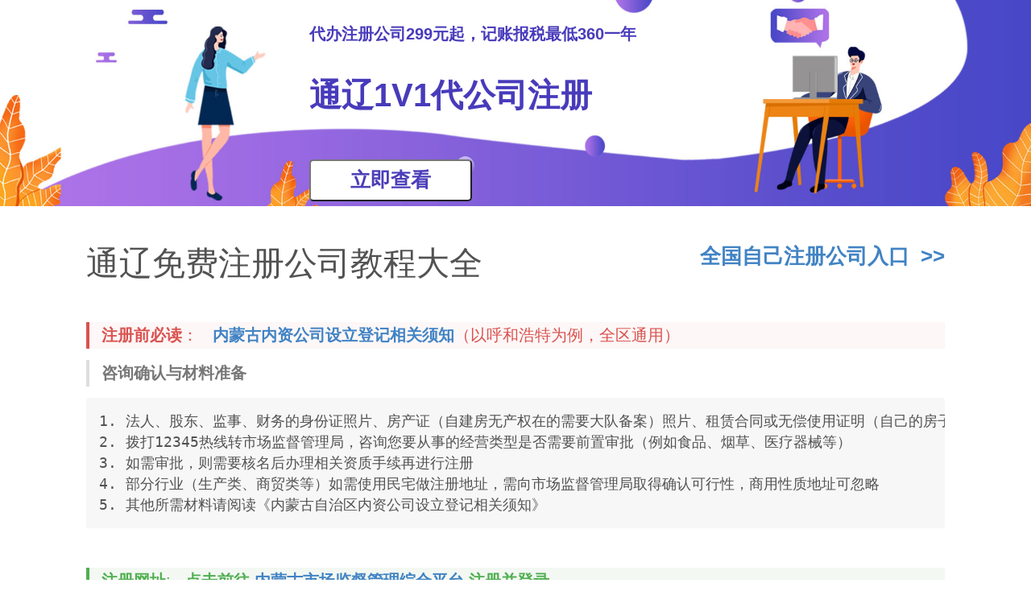

--- FILE ---
content_type: text/html; charset=utf-8
request_url: https://www.zizhuce.com/c/tongliao
body_size: 4966
content:
<html xmlns="http://www.w3.org/1999/html" xmlns="http://www.w3.org/1999/html" lang="zh">
<head>
    <meta charset="utf-8">
    <meta name="language" content="cn"/>
    <meta http-equiv="Content-Type" content="text/html; charset=utf-8"/>
    <meta http-equiv="X-UA-Compatible" content="IE=edge,chrome=1"/>
    <meta name="format-detection" content="telephone=no">
    
        <title>通辽注册公司需要的材料和手续，流程和费用，需要多少钱-自注册</title>
        <meta name="keywords" content="通辽注册公司，通辽注册公司需要什么材料和手续，通辽注册公司流程和费用，通辽注册公司需要多少钱"/>
        <meta name="description" content="通辽自己注册公司全套教程，教你提交注册通辽公司需要什么材料和手续，注册通辽公司的流程和费用，需要多少钱。同时也提供通辽代办注册公司服务。" />
        
    <link rel="shortcut icon" href="//www.zijizhang.com/favicon.ico">
    <link rel="stylesheet" href="//www.zijizhang.com/zizhuce/asset/plugins/theme-default/reader/style.css?_=20251207"/>
</head>

<body>
<div id="main">
    <div class="imgbox">
        <div class="banner-zizhuce">
            <img class="box-img" src="//www.zijizhang.com/zizhuce/images/banner.jpg">
            <div class="box-font"><strong>代办注册公司299元起，记账报税最低360一年</strong></br></br></br></br>
                <strong style="font-size: 40px">通辽1V1代公司注册</strong></br>
                <a href="//www.zijizhang.com/com_registration">
                    <button class="button-zizhuce" style="cursor: pointer;">立即查看</button>
                </a>
            </div>
        </div>
    </div>
    <div class="window-container">
        <div class="window-body">
            <div class="workspace">
                <div class="article">
                    <div class="article-body kancloud-markdown-body">
                        <h1 style="display: flex;justify-content: space-between;">
                            通辽免费注册公司教程大全
                            <a href="//www.zizhuce.com/go/city?source=zzc" target="_blank" style="font-size: 26px;font-weight: bold;">
                                全国自己注册公司入口&nbsp;&nbsp;>>
                            </a>
                        </h1>
                        <br/>
                        
<blockquote class="danger"><h4><a
        id="nbspnbspnbsphttpszwfwnmggovcnhandle_affairs_detailitem_detail_idbb4497086a2162a5016a442caf263368regionCode150100000000highlightpersonal_4"></a><strong>注册前必读</strong>：   <strong><a
        href="https://zwfw.nmg.gov.cn/handle_affairs_detail?item_detail_id=bb4497086a2162a5016a442caf263368&amp;regionCode=150100000000&amp;highlight=personal"
        target="_blank">内蒙古内资公司设立登记相关须知</a></strong>（以呼和浩特为例，全区通用）
</h4></blockquote>
<blockquote class="default"><h4><a id="_8"></a><strong>咨询确认与材料准备</strong></h4>
</blockquote>
<pre><code>1. 法人、股东、监事、财务的身份证照片、房产证（自建房无产权在的需要大队备案）照片、租赁合同或无偿使用证明（自己的房子）
2. 拨打12345热线转市场监督管理局，咨询您要从事的经营类型是否需要前置审批（例如食品、烟草、医疗器械等）
3. 如需审批，则需要核名后办理相关资质手续再进行注册
4. 部分行业（生产类、商贸类等）如需使用民宅做注册地址，需向市场监督管理局取得确认可行性，商用性质地址可忽略
5. 其他所需材料请阅读《内蒙古自治区内资公司设立登记相关须知》
</code></pre>
<br/>
<blockquote class="success"><h4><a
        id="nbspnbspnbsp_httpamrnmggovcn27001ectwebindex__18"></a><strong>注册网址</strong>:   <strong>点击前往
    <a href="http://amr.nmg.gov.cn:27001/ect/web/index"
       target="_blank">内蒙古市场监督管理综合平台</a> 注册并登录</strong></h4></blockquote>
<br/>
<h2><a id="_23"></a><strong>注册教程</strong></h2>
<br/>
<blockquote class="success"><p><strong>第一步：名称申报（核名）教程</strong></p></blockquote>
<ol>
    <li><strong>行政区划选择</strong>：行政区划是公司名的一部分，例如选择<strong>通辽</strong>：公司名为<strong>通辽</strong>XX科技有限公司；选择<strong>通辽</strong>：公司名为通辽XX科技有限公司；以省冠名时注册资本需要200-300万以上
    </li>
    <li><strong>名称字号</strong>：即公司名称，字数不限</li>
    <li><strong>行业描述</strong>：即公司名中的行业，例如内蒙古XX<strong>科技</strong>有限公司，通辽XX<strong>文化传媒</strong>有限公司
    </li>
    <li><strong>组织形式</strong>：一般选择有限公司，有限公司与有限责任公司无本质区别</li>
    <li><strong>企业类型</strong>：有限（责任）公司（自然人投资或控股）</li>
    <li><strong>个人独资企业</strong>：此项不属于有限公司，例如加工厂等企业<br/><br/></li>
</ol>
<blockquote class="success"><p><strong>第二步：信息填写教程</strong></p></blockquote>
<br/>
<p><strong>基本信息</strong></p>
<ol>
    <li><strong>董事会与监事会设立</strong>：小企业一般不设立，若设立后需填写董事会与监事会制度设计（很繁琐）
    </li>
    <li><strong>手机号填写须知</strong>：股东或投资人手机号必须为本人实名的手机号，否则会影响后续验证码接收
    </li>
    <li><strong>地址填写</strong>：注册地址需与房产证地址完全一致，地址编号可查看网站示例</li>
    <li><strong>注册资本填写</strong>：须在认缴期内向公司账户缴纳的资金</li>
    <li><strong>认缴与认缴（出资）时间</strong>：指缴纳注册资本的截止日期，若当前无缴纳计划，可选择50年后的任意日期（在期限内向公户缴纳投资款）
    </li>
    <li><strong>营业范围</strong>：输入行业，自选经营范围，非前置审批的类目可任意添加，前置审批项需取得相关单位审批方可填写
    </li>
    <li><strong>核算方式</strong>：选择独立核算即可</li>
    <li><strong>从业人数</strong>：选择1-3人即可，如果多写但后期无个税社保记录容易被查</li>
    <li><strong>营业执照副本数</strong>：一般选1张</li>
</ol>
<br/>
<p><strong>人员信息</strong></p>
<ol>
    <li><strong>法定代表人</strong>：依法代表法人行使民事权利履行民事义务的主要负责人。</li>
    <li><strong>股东信息</strong>：投资公司的自然人，单个自然人仅允许拥有一家独资公司（控股100%）
    </li>
    <li><strong>执行董事</strong>：在不设立董事会的情况下，代表董事会的人（董事会是拥有公司决策权组织）
    </li>
    <li><strong>总经理/经理</strong>：参与公司经营管理的自然人，向董事会负责（由董事会聘任，决策权低于董事会或执行董事的高管，可由执行董事兼任）
    </li>
    <li><strong>监事</strong>：负责监察公司的财务情况，管理人员的职务执行情况，及其他公司章程规定的监察职责。（非法人和执行董事均可担任）
    </li>
    <li><strong>财务人员</strong>：可以由非财务会计等专业人员担任，但需对公司财务承担相应的后续责任
    </li>
    <li>
        <strong>联络人或委托代理人</strong>：后续和工商税务联系的人，一般填自己信息就可以<br/><br/>
    </li>
</ol>
<p><strong>其他信息（部分地区）</strong></p>
<ol>
    <li><strong>公司章程</strong>：根据实际情况自行填写</li>
    <li><strong>一照多址</strong>：址有多个经营地址，若无需无需填写</li>
    <li><strong>非公党建</strong>：设立党委或党支部，小规模公司可跳过</li>
    <li><strong>多证合一</strong>：一种政府审核制度改革，指某些行业相关证件可与营业执照合并，例如某些地区的医疗器械许可证
    </li>
    <li><strong>证照分离</strong>：一种政府审核的改革制度，点下一步即可<br/><br/></li>
</ol>
<blockquote class="success"><p><strong>第三步：刻章申请教程</strong></p></blockquote>
<p><strong>有些地区提供免费章（上海、浙江等），一般为光敏材料。如果需要铜章、芯片章等，可自费刻。若网站不提供，建议选择不刻，执照下来后携带执照前往有备案许可的刻章店。一般价格会有优惠或可以议价。</strong>
</p>
<br/>
<blockquote class="success"><p><strong>第四步：银行开户信息</strong></p></blockquote>
<p>
    <strong>如果不需要官方推荐的银行，可选择不办理此业务，执照下发后，可自行预约其他银行（银行收费标准在200-1000/年，地方性银行政策好一些）</strong>
</p>
<br/>
<blockquote class="success"><p><strong>第五步：涉税服务（领取发票）教程</strong></p></blockquote>
<ol>
    <li><strong>若公司经营需要开具发票，则需申办涉税服务，领取税务Ukey（类似U盘的开票工具）</strong>
    </li>
    <li><strong>纳税人选择</strong>：如目前无开局专票的需求，且年开票额低于500万，选择小规模纳税人即可，可享受小规模纳税人增值税减免优惠政策
    </li>
    <li><strong>发票类型</strong>：小规模纳税人选择增值税普通电子发票或小规模纳税人增值税普通发票；一般纳税人选择增值税专用发票或增值税专用电子发票即可
    </li>
    <li><strong>发票份数与额度</strong>：根据实际开票量选择</li>
    <li><strong>其他专业财务类信息</strong>：请联系自记账客服，根据实际行业填写</li>
</ol>
<br/>
<blockquote class="success"><p><strong>第六步：社保公积金开户</strong></p></blockquote>
<p><strong>根据公司实际需要填写开户信息</strong></p>
<br/>
<blockquote class="success"><p><strong>第七步：电子签名步骤</strong></p></blockquote>
<p><strong>董事、监事、股东、高管，<strong>下载注册登记身份验证APP</strong>，进行实名认证和日期选择，再进行签字确认</strong>
</p>
<br/>
<blockquote class="success"><p><strong>第八步：审批与邮寄</strong></p></blockquote>
<p>
    <strong>信息填写与实名签字完成后，提交市场监督管理局审核，审核约为一个工作日，审核完成后，政府邮寄营业执照（针对0到场地区）或前往窗口领取（极少数地区）</strong><br/><br/>
</p>
<blockquote class="success"><p><strong>第九步：税务登记</strong></p></blockquote>
<p><strong>点击查看 <a href="https://www.zijizhang.com/help_details/94"
                       target="_blank">税务登记详细教程</a></strong><br/><br/></p>
<blockquote class="success"><p><strong>第十步：使用自记账APP自己记账报税</strong></p>
</blockquote>
<p><strong>税务登记完成后，小规模纳税人需每月申报个税，每季度申报国税；一般纳税人需每月申报个税与国税。使用自记账APP，零基础实现记账报税，实时查看公司财务与报表，再也不用代账公司了点击
    <a href="https://www.zijizhang.com/" target="_blank">了解详情</a></strong></p>

                        <br/>
                        <p style="color: grey;">
                            通辽自己注册公司全套教程，教你提交注册通辽公司需要什么材料和手续，注册通辽公司的流程和费用，需要多少钱。同时也提供通辽代办注册公司服务。
                        </p>
                    </div>
                </div>
            </div>
        </div>
    </div>
    <div class="imgbox">
        <div class="banner-zizhuce">
            <img class="box-img" src="//www.zijizhang.com/zizhuce/images/banner.jpg">
            <div class="box-font"><strong>代办注册公司299元起，记账报税最低360一年</strong></br></br></br></br>
                <strong style="font-size: 40px">通辽1V1代公司注册</strong></br>
                <a href="//www.zijizhang.com/com_registration">
                    <button class="button-zizhuce" style="cursor: pointer;">立即查看</button>
                </a>
            </div>
        </div>
    </div>
</div>
<div style="text-align: center;padding-top: 8px;padding-bottom: 8px;"><a style="margin-left: 48px" href="https://www.shoot.net.cn/" target="_blank">2018-2024 © 射手科技（珠海）有限公司 版权所有，仿冒必究。</a><a href="https://beian.miit.gov.cn/" target="_blank">粤ICP备18096044号</a></div>
</body>
<script>
    var currentCity = "通辽";
    var currentProvince = "内蒙古自治区";
    var currentCounty = "";
</script>
<script type="text/javascript" src="//www.zijizhang.com/zizhuce/asset/plugins/theme-default/cityselect.js?_=20251207"></script>
<script type="text/javascript" src="https://resource.zijizhang.com//index/pc/js/jquery.min.js"></script>
<script>
    var _hmt = _hmt || [];
    (function() {
        var hm = document.createElement("script");
        hm.src = "https://hm.baidu.com/hm.js?84497dd989138cae7028cfe314d2b2e2";
        var s = document.getElementsByTagName("script")[0];
        s.parentNode.insertBefore(hm, s);
    })();
</script>
</html>

--- FILE ---
content_type: text/css
request_url: https://www.zijizhang.com/zizhuce/asset/plugins/theme-default/reader/style.css?_=20251207
body_size: 49813
content:
.Loading__loading___1m_fZ {
    pointer-events: none;
    transition: all .4s linear
}

.Loading__bar___21yOt {
    position: fixed;
    top: 0;
    left: 0;
    z-index: 10002;
    display: none;
    width: 100%;
    height: 2px;
    background: #29d;
    border-radius: 0 1px 1px 0;
    transition: width .35s
}

.Loading__peg___3Y_28 {
    position: absolute;
    top: 0;
    right: 0;
    width: 70px;
    height: 2px;
    border-radius: 50%;
    opacity: .45;
    box-shadow: 1px 0 6px 1px #29d
}

.Loading__spinner___11Pm4 {
    position: fixed;
    top: 5px;
    left: 5px;
    z-index: 10002;
    pointer-events: none;
    transition: all .35s linear
}

.Loading__icon___3OOyu {
    width: 14px;
    height: 14px;
    border: solid #29d;
    border-width: 0 2px 2px 0;
    border-radius: 50%;
    -webkit-animation: Loading__loading-bar-spinner___1hKY9 .4s linear infinite;
    animation: Loading__loading-bar-spinner___1hKY9 .4s linear infinite
}

@-webkit-keyframes Loading__loading-bar-spinner___1hKY9 {
    0% {
        transform: rotate(0)
    }
    to {
        transform: rotate(1turn)
    }
}

@keyframes Loading__loading-bar-spinner___1hKY9 {
    0% {
        transform: rotate(0)
    }
    to {
        transform: rotate(1turn)
    }
}

*, :after, :before {
    box-sizing: inherit
}

html {
    box-sizing: border-box
}

input[type=email], input[type=password], input[type=search], input[type=text] {
    -webkit-appearance: none;
    -moz-appearance: none
}

html {
    line-height: 1.15;
    -ms-text-size-adjust: 100%;
    -webkit-text-size-adjust: 100%
}

article, aside, footer, header, nav, section {
    display: block
}

h1 {
    font-size: 2em;
    margin: .67em 0
}

figcaption, figure, main {
    display: block
}

figure {
    margin: 1em 40px
}

hr {
    box-sizing: content-box;
    height: 0;
    overflow: visible
}

pre {
    font-family: monospace, monospace;
    font-size: 1em
}

a {
    background-color: transparent;
    -webkit-text-decoration-skip: objects
}

abbr[title] {
    border-bottom: none;
    text-decoration: underline;
    -webkit-text-decoration: underline dotted;
    text-decoration: underline dotted
}

b, strong {
    font-weight: inherit;
    font-weight: bolder
}

code, kbd, samp {
    font-family: monospace, monospace;
    font-size: 1em
}

dfn {
    font-style: italic
}

mark {
    background-color: #ff0;
    color: #000
}

small {
    font-size: 80%
}

sub, sup {
    font-size: 75%;
    line-height: 0;
    position: relative;
    vertical-align: baseline
}

sub {
    bottom: -.25em
}

sup {
    top: -.5em
}

audio, video {
    display: inline-block
}

audio:not([controls]) {
    display: none;
    height: 0
}

img {
    border-style: none
}

svg:not(:root) {
    overflow: hidden
}

button, input, optgroup, select, textarea {
    font-family: sans-serif;
    font-size: 100%;
    line-height: 1.15;
    margin: 0
}

button, input {
    overflow: visible
}

button, select {
    text-transform: none
}

[type=reset], [type=submit], button, html [type=button] {
    -webkit-appearance: button
}

[type=button]::-moz-focus-inner, [type=reset]::-moz-focus-inner, [type=submit]::-moz-focus-inner, button::-moz-focus-inner {
    border-style: none;
    padding: 0
}

[type=button]:-moz-focusring, [type=reset]:-moz-focusring, [type=submit]:-moz-focusring, button:-moz-focusring {
    outline: 1px dotted ButtonText
}

fieldset {
    padding: .35em .75em .625em
}

legend {
    box-sizing: border-box;
    color: inherit;
    display: table;
    max-width: 100%;
    padding: 0;
    white-space: normal
}

progress {
    display: inline-block;
    vertical-align: baseline
}

textarea {
    overflow: auto
}

[type=checkbox], [type=radio] {
    box-sizing: border-box;
    padding: 0
}

[type=number]::-webkit-inner-spin-button, [type=number]::-webkit-outer-spin-button {
    height: auto
}

[type=search] {
    -webkit-appearance: textfield;
    outline-offset: -2px
}

[type=search]::-webkit-search-cancel-button, [type=search]::-webkit-search-decoration {
    -webkit-appearance: none
}

::-webkit-file-upload-button {
    -webkit-appearance: button;
    font: inherit
}

details, menu {
    display: block
}

summary {
    display: list-item
}

canvas {
    display: inline-block
}

[hidden], template {
    display: none
}

body, html {
    height: 100%
}

html {
    font-size: 14px
}

body {
    margin: 0;
    overflow-x: hidden;
    min-width: 320px;
    background: #fff;
    font-size: 14px;
    line-height: 1.4285em;
    color: rgba(0, 0, 0, .87)
}

body, h1, h2, h3, h4, h5 {
    padding: 0;
    font-family: Helvetica Neue, NotoSansHans-Regular, AvenirNext-Regular, arial, Hiragino Sans GB, Microsoft Yahei, WenQuanYi Micro Hei, Arial, Helvetica, sans-serif
}

h1, h2, h3, h4, h5 {
    line-height: 1.28571429em;
    margin: calc(2rem - .14286em) 0 1rem;
    font-weight: 400
}

h1 {
    min-height: 1rem;
    font-size: 2rem
}

h2 {
    font-size: 1.71428571rem
}

h3 {
    font-size: 1.28571429rem
}

h4 {
    font-size: 1.07142857rem
}

h5 {
    font-size: 1rem
}

h1:first-child, h2:first-child, h3:first-child, h4:first-child, h5:first-child {
    margin-top: 0
}

h1:last-child, h2:last-child, h3:last-child, h4:last-child, h5:last-child {
    margin-bottom: 0
}

p {
    margin: 0 0 1em;
    line-height: 1.4285em
}

p:first-child {
    margin-top: 0
}

p:last-child {
    margin-bottom: 0
}

a {
    color: #4183c4
}

a, a:hover {
    text-decoration: none
}

a:hover {
    color: #1e70bf
}

::-webkit-selection {
    background-color: #cce2ff;
    color: rgba(0, 0, 0, .87)
}

::-moz-selection {
    background-color: #cce2ff;
    color: rgba(0, 0, 0, .87)
}

::selection {
    background-color: #cce2ff;
    color: rgba(0, 0, 0, .87)
}

input::-webkit-selection, textarea::-webkit-selection {
    background-color: hsla(0, 0%, 39.2%, .4);
    color: rgba(0, 0, 0, .87)
}

input::-moz-selection, textarea::-moz-selection {
    background-color: hsla(0, 0%, 39.2%, .4);
    color: rgba(0, 0, 0, .87)
}

input::selection, textarea::selection {
    background-color: hsla(0, 0%, 39.2%, .4);
    color: rgba(0, 0, 0, .87)
}

.ui.clearing:after {
    content: ".";
    display: block;
    height: 0;
    clear: both;
    visibility: hidden
}

.ui.floated, .ui[class*="left floated"] {
    float: left
}

.ui[class*="right floated"] {
    float: right
}

::-webkit-scrollbar {
    -webkit-appearance: none;
    width: 10px;
    height: 10px
}

::-webkit-scrollbar-track {
    background: rgba(0, 0, 0, .1);
    border-radius: 0
}

::-webkit-scrollbar-thumb {
    cursor: pointer;
    border-radius: 5px;
    background: rgba(0, 0, 0, .25);
    transition: color .2s ease
}

::-webkit-scrollbar-thumb:window-inactive {
    background: rgba(0, 0, 0, .15)
}

::-webkit-scrollbar-thumb:hover {
    background: rgba(128, 135, 139, .8)
}

@font-face {
    font-family: Icons;
    src: url(../fonts/icons.eot);
    src: url(../fonts/icons.eot?#iefix) format("embedded-opentype"), url(../fonts/icons.woff2) format("woff2"), url(../fonts/icons.woff) format("woff"), url(../fonts/icons.ttf) format("truetype"), url(../fonts/icons.svg#icons) format("svg");
    font-style: normal;
    font-weight: 400;
    font-variant: normal;
    text-decoration: inherit;
    text-transform: none
}

i.icon {
    display: inline-block;
    opacity: 1;
    margin: 0 .25rem 0 0;
    width: 1.18em;
    height: 1em;
    font-family: Icons;
    font-style: normal;
    font-weight: 400;
    text-decoration: inherit;
    text-align: center;
    speak: none;
    font-smoothing: antialiased;
    -moz-osx-font-smoothing: grayscale;
    -webkit-font-smoothing: antialiased;
    -webkit-backface-visibility: hidden;
    backface-visibility: hidden
}

i.icon:before {
    background: none !important
}

i.icon.loading {
    height: 1em;
    line-height: 1;
    -webkit-animation: icon-loading 2s linear infinite;
    animation: icon-loading 2s linear infinite
}

@-webkit-keyframes icon-loading {
    0% {
        transform: rotate(0deg)
    }
    to {
        transform: rotate(1turn)
    }
}

@keyframes icon-loading {
    0% {
        transform: rotate(0deg)
    }
    to {
        transform: rotate(1turn)
    }
}

i.emphasized.icon, i.icon.active, i.icon.hover {
    opacity: 1 !important
}

i.disabled.icon {
    opacity: .45 !important
}

i.fitted.icon {
    width: auto;
    margin: 0 !important
}

i.link.icon, i.link.icons {
    cursor: pointer;
    opacity: .8;
    transition: opacity .1s ease
}

i.link.icon:hover, i.link.icons:hover {
    opacity: 1 !important
}

i.circular.icon {
    border-radius: 500em !important;
    line-height: 1 !important;
    padding: .5em 0 !important;
    box-shadow: inset 0 0 0 .1em rgba(0, 0, 0, .1);
    width: 2em !important;
    height: 2em !important
}

i.circular.inverted.icon {
    border: none;
    box-shadow: none
}

i.flipped.icon, i.horizontally.flipped.icon {
    transform: scaleX(-1)
}

i.vertically.flipped.icon {
    transform: scaleY(-1)
}

i.clockwise.rotated.icon, i.right.rotated.icon, i.rotated.icon {
    transform: rotate(90deg)
}

i.counterclockwise.rotated.icon, i.left.rotated.icon {
    transform: rotate(-90deg)
}

i.bordered.icon {
    line-height: 1;
    vertical-align: baseline;
    width: 2em;
    height: 2em;
    padding: .5em 0 !important;
    box-shadow: inset 0 0 0 .1em rgba(0, 0, 0, .1)
}

i.bordered.inverted.icon {
    border: none;
    box-shadow: none
}

i.inverted.bordered.icon, i.inverted.circular.icon {
    background-color: #1b1c1d !important;
    color: #fff !important
}

i.inverted.icon {
    color: #fff
}

i.red.icon {
    color: #db2828 !important
}

i.inverted.red.icon {
    color: #ff695e !important
}

i.inverted.bordered.red.icon, i.inverted.circular.red.icon {
    background-color: #db2828 !important;
    color: #fff !important
}

i.orange.icon {
    color: #f2711c !important
}

i.inverted.orange.icon {
    color: #ff851b !important
}

i.inverted.bordered.orange.icon, i.inverted.circular.orange.icon {
    background-color: #f2711c !important;
    color: #fff !important
}

i.yellow.icon {
    color: #fbbd08 !important
}

i.inverted.yellow.icon {
    color: #ffe21f !important
}

i.inverted.bordered.yellow.icon, i.inverted.circular.yellow.icon {
    background-color: #fbbd08 !important;
    color: #fff !important
}

i.olive.icon {
    color: #b5cc18 !important
}

i.inverted.olive.icon {
    color: #d9e778 !important
}

i.inverted.bordered.olive.icon, i.inverted.circular.olive.icon {
    background-color: #b5cc18 !important;
    color: #fff !important
}

i.green.icon {
    color: #21ba45 !important
}

i.inverted.green.icon {
    color: #2ecc40 !important
}

i.inverted.bordered.green.icon, i.inverted.circular.green.icon {
    background-color: #21ba45 !important;
    color: #fff !important
}

i.teal.icon {
    color: #00b5ad !important
}

i.inverted.teal.icon {
    color: #6dffff !important
}

i.inverted.bordered.teal.icon, i.inverted.circular.teal.icon {
    background-color: #00b5ad !important;
    color: #fff !important
}

i.blue.icon {
    color: #2185d0 !important
}

i.inverted.blue.icon {
    color: #54c8ff !important
}

i.inverted.bordered.blue.icon, i.inverted.circular.blue.icon {
    background-color: #2185d0 !important;
    color: #fff !important
}

i.violet.icon {
    color: #6435c9 !important
}

i.inverted.violet.icon {
    color: #a291fb !important
}

i.inverted.bordered.violet.icon, i.inverted.circular.violet.icon {
    background-color: #6435c9 !important;
    color: #fff !important
}

i.purple.icon {
    color: #a333c8 !important
}

i.inverted.purple.icon {
    color: #dc73ff !important
}

i.inverted.bordered.purple.icon, i.inverted.circular.purple.icon {
    background-color: #a333c8 !important;
    color: #fff !important
}

i.pink.icon {
    color: #e03997 !important
}

i.inverted.pink.icon {
    color: #ff8edf !important
}

i.inverted.bordered.pink.icon, i.inverted.circular.pink.icon {
    background-color: #e03997 !important;
    color: #fff !important
}

i.brown.icon {
    color: #a5673f !important
}

i.inverted.brown.icon {
    color: #d67c1c !important
}

i.inverted.bordered.brown.icon, i.inverted.circular.brown.icon {
    background-color: #a5673f !important;
    color: #fff !important
}

i.grey.icon {
    color: #767676 !important
}

i.inverted.grey.icon {
    color: #dcddde !important
}

i.inverted.bordered.grey.icon, i.inverted.circular.grey.icon {
    background-color: #767676 !important;
    color: #fff !important
}

i.black.icon {
    color: #1b1c1d !important
}

i.inverted.black.icon {
    color: #545454 !important
}

i.inverted.bordered.black.icon, i.inverted.circular.black.icon {
    background-color: #1b1c1d !important;
    color: #fff !important
}

i.mini.icon, i.mini.icons {
    line-height: 1;
    font-size: .4em
}

i.tiny.icon, i.tiny.icons {
    line-height: 1;
    font-size: .5em
}

i.small.icon, i.small.icons {
    line-height: 1;
    font-size: .75em
}

i.icon, i.icons {
    font-size: 1em
}

i.large.icon, i.large.icons {
    line-height: 1;
    vertical-align: middle;
    font-size: 1.5em
}

i.big.icon, i.big.icons {
    line-height: 1;
    vertical-align: middle;
    font-size: 2em
}

i.huge.icon, i.huge.icons {
    line-height: 1;
    vertical-align: middle;
    font-size: 4em
}

i.massive.icon, i.massive.icons {
    line-height: 1;
    vertical-align: middle;
    font-size: 8em
}

i.icons {
    display: inline-block;
    position: relative;
    line-height: 1
}

i.icons .icon {
    position: absolute;
    top: 50%;
    left: 50%;
    transform: translateX(-50%) translateY(-50%);
    margin: 0
}

i.icons .icon:first-child {
    position: static;
    width: auto;
    height: auto;
    vertical-align: top;
    transform: none;
    margin-right: .25rem
}

i.icons .corner.icon {
    top: auto;
    left: auto;
    right: 0;
    bottom: 0;
    transform: none;
    font-size: .45em;
    text-shadow: -1px -1px 0 #fff, 1px -1px 0 #fff, -1px 1px 0 #fff, 1px 1px 0 #fff
}

i.icons .top.right.corner.icon {
    top: 0;
    left: auto;
    right: 0;
    bottom: auto
}

i.icons .top.left.corner.icon {
    top: 0;
    left: 0;
    right: auto;
    bottom: auto
}

i.icons .bottom.left.corner.icon {
    top: auto;
    left: 0;
    right: auto;
    bottom: 0
}

i.icons .bottom.right.corner.icon {
    top: auto;
    left: auto;
    right: 0;
    bottom: 0
}

i.icons .inverted.corner.icon {
    text-shadow: -1px -1px 0 #1b1c1d, 1px -1px 0 #1b1c1d, -1px 1px 0 #1b1c1d, 1px 1px 0 #1b1c1d
}

i.icon.linkedin.in:before {
    content: "\F0E1"
}

i.icon.zoom.in:before {
    content: "\F00E"
}

i.icon.zoom.out:before {
    content: "\F010"
}

i.icon.sign.in:before {
    content: "\F2F6"
}

i.icon.in.cart:before {
    content: "\F218"
}

i.icon.log.out:before, i.icon.sign.out:before {
    content: "\F2F5"
}

i.icon.\35 00px:before {
    content: "\F26E"
}

i.icon.accessible.icon:before {
    content: "\F368"
}

i.icon.accusoft:before {
    content: "\F369"
}

i.icon.address.book:before {
    content: "\F2B9"
}

i.icon.address.card:before {
    content: "\F2BB"
}

i.icon.adjust:before {
    content: "\F042"
}

i.icon.adn:before {
    content: "\F170"
}

i.icon.adversal:before {
    content: "\F36A"
}

i.icon.affiliatetheme:before {
    content: "\F36B"
}

i.icon.algolia:before {
    content: "\F36C"
}

i.icon.align.center:before {
    content: "\F037"
}

i.icon.align.justify:before {
    content: "\F039"
}

i.icon.align.left:before {
    content: "\F036"
}

i.icon.align.right:before {
    content: "\F038"
}

i.icon.amazon:before {
    content: "\F270"
}

i.icon.amazon.pay:before {
    content: "\F42C"
}

i.icon.ambulance:before {
    content: "\F0F9"
}

i.icon.american.sign.language.interpreting:before {
    content: "\F2A3"
}

i.icon.amilia:before {
    content: "\F36D"
}

i.icon.anchor:before {
    content: "\F13D"
}

i.icon.android:before {
    content: "\F17B"
}

i.icon.angellist:before {
    content: "\F209"
}

i.icon.angle.double.down:before {
    content: "\F103"
}

i.icon.angle.double.left:before {
    content: "\F100"
}

i.icon.angle.double.right:before {
    content: "\F101"
}

i.icon.angle.double.up:before {
    content: "\F102"
}

i.icon.angle.down:before {
    content: "\F107"
}

i.icon.angle.left:before {
    content: "\F104"
}

i.icon.angle.right:before {
    content: "\F105"
}

i.icon.angle.up:before {
    content: "\F106"
}

i.icon.angrycreative:before {
    content: "\F36E"
}

i.icon.angular:before {
    content: "\F420"
}

i.icon.app.store:before {
    content: "\F36F"
}

i.icon.app.store.ios:before {
    content: "\F370"
}

i.icon.apper:before {
    content: "\F371"
}

i.icon.apple:before {
    content: "\F179"
}

i.icon.apple.pay:before {
    content: "\F415"
}

i.icon.archive:before {
    content: "\F187"
}

i.icon.arrow.alternate.circle.down:before {
    content: "\F358"
}

i.icon.arrow.alternate.circle.left:before {
    content: "\F359"
}

i.icon.arrow.alternate.circle.right:before {
    content: "\F35A"
}

i.icon.arrow.alternate.circle.up:before {
    content: "\F35B"
}

i.icon.arrow.circle.down:before {
    content: "\F0AB"
}

i.icon.arrow.circle.left:before {
    content: "\F0A8"
}

i.icon.arrow.circle.right:before {
    content: "\F0A9"
}

i.icon.arrow.circle.up:before {
    content: "\F0AA"
}

i.icon.arrow.down:before {
    content: "\F063"
}

i.icon.arrow.left:before {
    content: "\F060"
}

i.icon.arrow.right:before {
    content: "\F061"
}

i.icon.arrow.up:before {
    content: "\F062"
}

i.icon.arrows.alternate:before {
    content: "\F0B2"
}

i.icon.arrows.alternate.horizontal:before {
    content: "\F337"
}

i.icon.arrows.alternate.vertical:before {
    content: "\F338"
}

i.icon.assistive.listening.systems:before {
    content: "\F2A2"
}

i.icon.asterisk:before {
    content: "\F069"
}

i.icon.asymmetrik:before {
    content: "\F372"
}

i.icon.at:before {
    content: "\F1FA"
}

i.icon.audible:before {
    content: "\F373"
}

i.icon.audio.description:before {
    content: "\F29E"
}

i.icon.autoprefixer:before {
    content: "\F41C"
}

i.icon.avianex:before {
    content: "\F374"
}

i.icon.aviato:before {
    content: "\F421"
}

i.icon.aws:before {
    content: "\F375"
}

i.icon.backward:before {
    content: "\F04A"
}

i.icon.balance.scale:before {
    content: "\F24E"
}

i.icon.ban:before {
    content: "\F05E"
}

i.icon.band.aid:before {
    content: "\F462"
}

i.icon.bandcamp:before {
    content: "\F2D5"
}

i.icon.barcode:before {
    content: "\F02A"
}

i.icon.bars:before {
    content: "\F0C9"
}

i.icon.baseball.ball:before {
    content: "\F433"
}

i.icon.basketball.ball:before {
    content: "\F434"
}

i.icon.bath:before {
    content: "\F2CD"
}

i.icon.battery.empty:before {
    content: "\F244"
}

i.icon.battery.full:before {
    content: "\F240"
}

i.icon.battery.half:before {
    content: "\F242"
}

i.icon.battery.quarter:before {
    content: "\F243"
}

i.icon.battery.three.quarters:before {
    content: "\F241"
}

i.icon.bed:before {
    content: "\F236"
}

i.icon.beer:before {
    content: "\F0FC"
}

i.icon.behance:before {
    content: "\F1B4"
}

i.icon.behance.square:before {
    content: "\F1B5"
}

i.icon.bell:before {
    content: "\F0F3"
}

i.icon.bell.slash:before {
    content: "\F1F6"
}

i.icon.bicycle:before {
    content: "\F206"
}

i.icon.bimobject:before {
    content: "\F378"
}

i.icon.binoculars:before {
    content: "\F1E5"
}

i.icon.birthday.cake:before {
    content: "\F1FD"
}

i.icon.bitbucket:before {
    content: "\F171"
}

i.icon.bitcoin:before {
    content: "\F379"
}

i.icon.bity:before {
    content: "\F37A"
}

i.icon.black.tie:before {
    content: "\F27E"
}

i.icon.blackberry:before {
    content: "\F37B"
}

i.icon.blind:before {
    content: "\F29D"
}

i.icon.blogger:before {
    content: "\F37C"
}

i.icon.blogger.b:before {
    content: "\F37D"
}

i.icon.bluetooth:before {
    content: "\F293"
}

i.icon.bluetooth.b:before {
    content: "\F294"
}

i.icon.bold:before {
    content: "\F032"
}

i.icon.bolt:before {
    content: "\F0E7"
}

i.icon.bomb:before {
    content: "\F1E2"
}

i.icon.book:before {
    content: "\F02D"
}

i.icon.bookmark:before {
    content: "\F02E"
}

i.icon.bowling.ball:before {
    content: "\F436"
}

i.icon.box:before {
    content: "\F466"
}

i.icon.boxes:before {
    content: "\F468"
}

i.icon.braille:before {
    content: "\F2A1"
}

i.icon.briefcase:before {
    content: "\F0B1"
}

i.icon.btc:before {
    content: "\F15A"
}

i.icon.bug:before {
    content: "\F188"
}

i.icon.building:before {
    content: "\F1AD"
}

i.icon.bullhorn:before {
    content: "\F0A1"
}

i.icon.bullseye:before {
    content: "\F140"
}

i.icon.buromobelexperte:before {
    content: "\F37F"
}

i.icon.bus:before {
    content: "\F207"
}

i.icon.buysellads:before {
    content: "\F20D"
}

i.icon.calculator:before {
    content: "\F1EC"
}

i.icon.calendar:before {
    content: "\F133"
}

i.icon.calendar.alternate:before {
    content: "\F073"
}

i.icon.calendar.check:before {
    content: "\F274"
}

i.icon.calendar.minus:before {
    content: "\F272"
}

i.icon.calendar.plus:before {
    content: "\F271"
}

i.icon.calendar.times:before {
    content: "\F273"
}

i.icon.camera:before {
    content: "\F030"
}

i.icon.camera.retro:before {
    content: "\F083"
}

i.icon.car:before {
    content: "\F1B9"
}

i.icon.caret.down:before {
    content: "\F0D7"
}

i.icon.caret.left:before {
    content: "\F0D9"
}

i.icon.caret.right:before {
    content: "\F0DA"
}

i.icon.caret.square.down:before {
    content: "\F150"
}

i.icon.caret.square.left:before {
    content: "\F191"
}

i.icon.caret.square.right:before {
    content: "\F152"
}

i.icon.caret.square.up:before {
    content: "\F151"
}

i.icon.caret.up:before {
    content: "\F0D8"
}

i.icon.cart.arrow.down:before {
    content: "\F218"
}

i.icon.cart.plus:before {
    content: "\F217"
}

i.icon.cc.amazon.pay:before {
    content: "\F42D"
}

i.icon.cc.amex:before {
    content: "\F1F3"
}

i.icon.cc.apple.pay:before {
    content: "\F416"
}

i.icon.cc.diners.club:before {
    content: "\F24C"
}

i.icon.cc.discover:before {
    content: "\F1F2"
}

i.icon.cc.jcb:before {
    content: "\F24B"
}

i.icon.cc.mastercard:before {
    content: "\F1F1"
}

i.icon.cc.paypal:before {
    content: "\F1F4"
}

i.icon.cc.stripe:before {
    content: "\F1F5"
}

i.icon.cc.visa:before {
    content: "\F1F0"
}

i.icon.centercode:before {
    content: "\F380"
}

i.icon.certificate:before {
    content: "\F0A3"
}

i.icon.chart.area:before {
    content: "\F1FE"
}

i.icon.chart.bar:before {
    content: "\F080"
}

i.icon.chart.line:before {
    content: "\F201"
}

i.icon.chart.pie:before {
    content: "\F200"
}

i.icon.check:before {
    content: "\F00C"
}

i.icon.check.circle:before {
    content: "\F058"
}

i.icon.check.square:before {
    content: "\F14A"
}

i.icon.chess:before {
    content: "\F439"
}

i.icon.chess.bishop:before {
    content: "\F43A"
}

i.icon.chess.board:before {
    content: "\F43C"
}

i.icon.chess.king:before {
    content: "\F43F"
}

i.icon.chess.knight:before {
    content: "\F441"
}

i.icon.chess.pawn:before {
    content: "\F443"
}

i.icon.chess.queen:before {
    content: "\F445"
}

i.icon.chess.rook:before {
    content: "\F447"
}

i.icon.chevron.circle.down:before {
    content: "\F13A"
}

i.icon.chevron.circle.left:before {
    content: "\F137"
}

i.icon.chevron.circle.right:before {
    content: "\F138"
}

i.icon.chevron.circle.up:before {
    content: "\F139"
}

i.icon.chevron.down:before {
    content: "\F078"
}

i.icon.chevron.left:before {
    content: "\F053"
}

i.icon.chevron.right:before {
    content: "\F054"
}

i.icon.chevron.up:before {
    content: "\F077"
}

i.icon.child:before {
    content: "\F1AE"
}

i.icon.chrome:before {
    content: "\F268"
}

i.icon.circle:before {
    content: "\F111"
}

i.icon.circle.notch:before {
    content: "\F1CE"
}

i.icon.clipboard:before {
    content: "\F328"
}

i.icon.clipboard.check:before {
    content: "\F46C"
}

i.icon.clipboard.list:before {
    content: "\F46D"
}

i.icon.clock:before {
    content: "\F017"
}

i.icon.clone:before {
    content: "\F24D"
}

i.icon.closed.captioning:before {
    content: "\F20A"
}

i.icon.cloud:before {
    content: "\F0C2"
}

i.icon.cloudscale:before {
    content: "\F383"
}

i.icon.cloudsmith:before {
    content: "\F384"
}

i.icon.cloudversify:before {
    content: "\F385"
}

i.icon.code:before {
    content: "\F121"
}

i.icon.code.branch:before {
    content: "\F126"
}

i.icon.codepen:before {
    content: "\F1CB"
}

i.icon.codiepie:before {
    content: "\F284"
}

i.icon.coffee:before {
    content: "\F0F4"
}

i.icon.cog:before {
    content: "\F013"
}

i.icon.cogs:before {
    content: "\F085"
}

i.icon.columns:before {
    content: "\F0DB"
}

i.icon.comment:before {
    content: "\F075"
}

i.icon.comment.alternate:before {
    content: "\F27A"
}

i.icon.comments:before {
    content: "\F086"
}

i.icon.compass:before {
    content: "\F14E"
}

i.icon.compress:before {
    content: "\F066"
}

i.icon.connectdevelop:before {
    content: "\F20E"
}

i.icon.contao:before {
    content: "\F26D"
}

i.icon.copy:before {
    content: "\F0C5"
}

i.icon.copyright:before {
    content: "\F1F9"
}

i.icon.cpanel:before {
    content: "\F388"
}

i.icon.creative.commons:before {
    content: "\F25E"
}

i.icon.credit.card:before {
    content: "\F09D"
}

i.icon.crop:before {
    content: "\F125"
}

i.icon.crosshairs:before {
    content: "\F05B"
}

i.icon.css3:before {
    content: "\F13C"
}

i.icon.css3.alternate:before {
    content: "\F38B"
}

i.icon.cube:before {
    content: "\F1B2"
}

i.icon.cubes:before {
    content: "\F1B3"
}

i.icon.cut:before {
    content: "\F0C4"
}

i.icon.cuttlefish:before {
    content: "\F38C"
}

i.icon.d.and.d:before {
    content: "\F38D"
}

i.icon.dashcube:before {
    content: "\F210"
}

i.icon.database:before {
    content: "\F1C0"
}

i.icon.deaf:before {
    content: "\F2A4"
}

i.icon.delicious:before {
    content: "\F1A5"
}

i.icon.deploydog:before {
    content: "\F38E"
}

i.icon.deskpro:before {
    content: "\F38F"
}

i.icon.desktop:before {
    content: "\F108"
}

i.icon.deviantart:before {
    content: "\F1BD"
}

i.icon.digg:before {
    content: "\F1A6"
}

i.icon.digital.ocean:before {
    content: "\F391"
}

i.icon.discord:before {
    content: "\F392"
}

i.icon.discourse:before {
    content: "\F393"
}

i.icon.dna:before {
    content: "\F471"
}

i.icon.dochub:before {
    content: "\F394"
}

i.icon.docker:before {
    content: "\F395"
}

i.icon.dollar.sign:before {
    content: "\F155"
}

i.icon.dolly:before {
    content: "\F472"
}

i.icon.dolly.flatbed:before {
    content: "\F474"
}

i.icon.dot.circle:before {
    content: "\F192"
}

i.icon.download:before {
    content: "\F019"
}

i.icon.draft2digital:before {
    content: "\F396"
}

i.icon.dribbble:before {
    content: "\F17D"
}

i.icon.dribbble.square:before {
    content: "\F397"
}

i.icon.dropbox:before {
    content: "\F16B"
}

i.icon.drupal:before {
    content: "\F1A9"
}

i.icon.dyalog:before {
    content: "\F399"
}

i.icon.earlybirds:before {
    content: "\F39A"
}

i.icon.edge:before {
    content: "\F282"
}

i.icon.edit:before {
    content: "\F044"
}

i.icon.eject:before {
    content: "\F052"
}

i.icon.elementor:before {
    content: "\F430"
}

i.icon.ellipsis.horizontal:before {
    content: "\F141"
}

i.icon.ellipsis.vertical:before {
    content: "\F142"
}

i.icon.ember:before {
    content: "\F423"
}

i.icon.empire:before {
    content: "\F1D1"
}

i.icon.envelope:before {
    content: "\F0E0"
}

i.icon.envelope.open:before {
    content: "\F2B6"
}

i.icon.envelope.square:before {
    content: "\F199"
}

i.icon.envira:before {
    content: "\F299"
}

i.icon.eraser:before {
    content: "\F12D"
}

i.icon.erlang:before {
    content: "\F39D"
}

i.icon.ethereum:before {
    content: "\F42E"
}

i.icon.etsy:before {
    content: "\F2D7"
}

i.icon.euro.sign:before {
    content: "\F153"
}

i.icon.exchange.alternate:before {
    content: "\F362"
}

i.icon.exclamation:before {
    content: "\F12A"
}

i.icon.exclamation.circle:before {
    content: "\F06A"
}

i.icon.exclamation.triangle:before {
    content: "\F071"
}

i.icon.expand:before {
    content: "\F065"
}

i.icon.expand.arrows.alternate:before {
    content: "\F31E"
}

i.icon.expeditedssl:before {
    content: "\F23E"
}

i.icon.external.alternate:before {
    content: "\F35D"
}

i.icon.external.square.alternate:before {
    content: "\F360"
}

i.icon.eye:before {
    content: "\F06E"
}

i.icon.eye.dropper:before {
    content: "\F1FB"
}

i.icon.eye.slash:before {
    content: "\F070"
}

i.icon.facebook:before {
    content: "\F09A"
}

i.icon.facebook.f:before {
    content: "\F39E"
}

i.icon.facebook.messenger:before {
    content: "\F39F"
}

i.icon.facebook.square:before {
    content: "\F082"
}

i.icon.fast.backward:before {
    content: "\F049"
}

i.icon.fast.forward:before {
    content: "\F050"
}

i.icon.fax:before {
    content: "\F1AC"
}

i.icon.female:before {
    content: "\F182"
}

i.icon.fighter.jet:before {
    content: "\F0FB"
}

i.icon.file:before {
    content: "\F15B"
}

i.icon.file.alternate:before {
    content: "\F15C"
}

i.icon.file.archive:before {
    content: "\F1C6"
}

i.icon.file.audio:before {
    content: "\F1C7"
}

i.icon.file.code:before {
    content: "\F1C9"
}

i.icon.file.excel:before {
    content: "\F1C3"
}

i.icon.file.image:before {
    content: "\F1C5"
}

i.icon.file.pdf:before {
    content: "\F1C1"
}

i.icon.file.powerpoint:before {
    content: "\F1C4"
}

i.icon.file.video:before {
    content: "\F1C8"
}

i.icon.file.word:before {
    content: "\F1C2"
}

i.icon.film:before {
    content: "\F008"
}

i.icon.filter:before {
    content: "\F0B0"
}

i.icon.fire:before {
    content: "\F06D"
}

i.icon.fire.extinguisher:before {
    content: "\F134"
}

i.icon.firefox:before {
    content: "\F269"
}

i.icon.first.aid:before {
    content: "\F479"
}

i.icon.first.order:before {
    content: "\F2B0"
}

i.icon.firstdraft:before {
    content: "\F3A1"
}

i.icon.flag:before {
    content: "\F024"
}

i.icon.flag.checkered:before {
    content: "\F11E"
}

i.icon.flask:before {
    content: "\F0C3"
}

i.icon.flickr:before {
    content: "\F16E"
}

i.icon.flipboard:before {
    content: "\F44D"
}

i.icon.fly:before {
    content: "\F417"
}

i.icon.folder:before {
    content: "\F07B"
}

i.icon.folder.open:before {
    content: "\F07C"
}

i.icon.font:before {
    content: "\F031"
}

i.icon.font.awesome:before {
    content: "\F2B4"
}

i.icon.font.awesome.alternate:before {
    content: "\F35C"
}

i.icon.font.awesome.flag:before {
    content: "\F425"
}

i.icon.fonticons:before {
    content: "\F280"
}

i.icon.fonticons.fi:before {
    content: "\F3A2"
}

i.icon.football.ball:before {
    content: "\F44E"
}

i.icon.fort.awesome:before {
    content: "\F286"
}

i.icon.fort.awesome.alternate:before {
    content: "\F3A3"
}

i.icon.forumbee:before {
    content: "\F211"
}

i.icon.forward:before {
    content: "\F04E"
}

i.icon.foursquare:before {
    content: "\F180"
}

i.icon.free.code.camp:before {
    content: "\F2C5"
}

i.icon.freebsd:before {
    content: "\F3A4"
}

i.icon.frown:before {
    content: "\F119"
}

i.icon.futbol:before {
    content: "\F1E3"
}

i.icon.gamepad:before {
    content: "\F11B"
}

i.icon.gavel:before {
    content: "\F0E3"
}

i.icon.gem:before {
    content: "\F3A5"
}

i.icon.genderless:before {
    content: "\F22D"
}

i.icon.get.pocket:before {
    content: "\F265"
}

i.icon.gg:before {
    content: "\F260"
}

i.icon.gg.circle:before {
    content: "\F261"
}

i.icon.gift:before {
    content: "\F06B"
}

i.icon.git:before {
    content: "\F1D3"
}

i.icon.git.square:before {
    content: "\F1D2"
}

i.icon.github:before {
    content: "\F09B"
}

i.icon.github.alternate:before {
    content: "\F113"
}

i.icon.github.square:before {
    content: "\F092"
}

i.icon.gitkraken:before {
    content: "\F3A6"
}

i.icon.gitlab:before {
    content: "\F296"
}

i.icon.gitter:before {
    content: "\F426"
}

i.icon.glass.martini:before {
    content: "\F000"
}

i.icon.glide:before {
    content: "\F2A5"
}

i.icon.glide.g:before {
    content: "\F2A6"
}

i.icon.globe:before {
    content: "\F0AC"
}

i.icon.gofore:before {
    content: "\F3A7"
}

i.icon.golf.ball:before {
    content: "\F450"
}

i.icon.goodreads:before {
    content: "\F3A8"
}

i.icon.goodreads.g:before {
    content: "\F3A9"
}

i.icon.google:before {
    content: "\F1A0"
}

i.icon.google.drive:before {
    content: "\F3AA"
}

i.icon.google.play:before {
    content: "\F3AB"
}

i.icon.google.plus:before {
    content: "\F2B3"
}

i.icon.google.plus.g:before {
    content: "\F0D5"
}

i.icon.google.plus.square:before {
    content: "\F0D4"
}

i.icon.google.wallet:before {
    content: "\F1EE"
}

i.icon.graduation.cap:before {
    content: "\F19D"
}

i.icon.gratipay:before {
    content: "\F184"
}

i.icon.grav:before {
    content: "\F2D6"
}

i.icon.gripfire:before {
    content: "\F3AC"
}

i.icon.grunt:before {
    content: "\F3AD"
}

i.icon.gulp:before {
    content: "\F3AE"
}

i.icon.h.square:before {
    content: "\F0FD"
}

i.icon.hacker.news:before {
    content: "\F1D4"
}

i.icon.hacker.news.square:before {
    content: "\F3AF"
}

i.icon.hand.lizard:before {
    content: "\F258"
}

i.icon.hand.paper:before {
    content: "\F256"
}

i.icon.hand.peace:before {
    content: "\F25B"
}

i.icon.hand.point.down:before {
    content: "\F0A7"
}

i.icon.hand.point.left:before {
    content: "\F0A5"
}

i.icon.hand.point.right:before {
    content: "\F0A4"
}

i.icon.hand.point.up:before {
    content: "\F0A6"
}

i.icon.hand.pointer:before {
    content: "\F25A"
}

i.icon.hand.rock:before {
    content: "\F255"
}

i.icon.hand.scissors:before {
    content: "\F257"
}

i.icon.hand.spock:before {
    content: "\F259"
}

i.icon.handshake:before {
    content: "\F2B5"
}

i.icon.hashtag:before {
    content: "\F292"
}

i.icon.hdd:before {
    content: "\F0A0"
}

i.icon.heading:before {
    content: "\F1DC"
}

i.icon.headphones:before {
    content: "\F025"
}

i.icon.heart:before {
    content: "\F004"
}

i.icon.heartbeat:before {
    content: "\F21E"
}

i.icon.hips:before {
    content: "\F452"
}

i.icon.hire.a.helper:before {
    content: "\F3B0"
}

i.icon.history:before {
    content: "\F1DA"
}

i.icon.hockey.puck:before {
    content: "\F453"
}

i.icon.home:before {
    content: "\F015"
}

i.icon.hooli:before {
    content: "\F427"
}

i.icon.hospital:before {
    content: "\F0F8"
}

i.icon.hospital.symbol:before {
    content: "\F47E"
}

i.icon.hotjar:before {
    content: "\F3B1"
}

i.icon.hourglass:before {
    content: "\F254"
}

i.icon.hourglass.end:before {
    content: "\F253"
}

i.icon.hourglass.half:before {
    content: "\F252"
}

i.icon.hourglass.start:before {
    content: "\F251"
}

i.icon.houzz:before {
    content: "\F27C"
}

i.icon.html5:before {
    content: "\F13B"
}

i.icon.hubspot:before {
    content: "\F3B2"
}

i.icon.i.cursor:before {
    content: "\F246"
}

i.icon.id.badge:before {
    content: "\F2C1"
}

i.icon.id.card:before {
    content: "\F2C2"
}

i.icon.image:before {
    content: "\F03E"
}

i.icon.images:before {
    content: "\F302"
}

i.icon.imdb:before {
    content: "\F2D8"
}

i.icon.inbox:before {
    content: "\F01C"
}

i.icon.indent:before {
    content: "\F03C"
}

i.icon.industry:before {
    content: "\F275"
}

i.icon.info:before {
    content: "\F129"
}

i.icon.info.circle:before {
    content: "\F05A"
}

i.icon.instagram:before {
    content: "\F16D"
}

i.icon.internet.explorer:before {
    content: "\F26B"
}

i.icon.ioxhost:before {
    content: "\F208"
}

i.icon.italic:before {
    content: "\F033"
}

i.icon.itunes:before {
    content: "\F3B4"
}

i.icon.itunes.note:before {
    content: "\F3B5"
}

i.icon.jenkins:before {
    content: "\F3B6"
}

i.icon.joget:before {
    content: "\F3B7"
}

i.icon.joomla:before {
    content: "\F1AA"
}

i.icon.js:before {
    content: "\F3B8"
}

i.icon.js.square:before {
    content: "\F3B9"
}

i.icon.jsfiddle:before {
    content: "\F1CC"
}

i.icon.key:before {
    content: "\F084"
}

i.icon.keyboard:before {
    content: "\F11C"
}

i.icon.keycdn:before {
    content: "\F3BA"
}

i.icon.kickstarter:before {
    content: "\F3BB"
}

i.icon.kickstarter.k:before {
    content: "\F3BC"
}

i.icon.korvue:before {
    content: "\F42F"
}

i.icon.language:before {
    content: "\F1AB"
}

i.icon.laptop:before {
    content: "\F109"
}

i.icon.laravel:before {
    content: "\F3BD"
}

i.icon.lastfm:before {
    content: "\F202"
}

i.icon.lastfm.square:before {
    content: "\F203"
}

i.icon.leaf:before {
    content: "\F06C"
}

i.icon.leanpub:before {
    content: "\F212"
}

i.icon.lemon:before {
    content: "\F094"
}

i.icon.less:before {
    content: "\F41D"
}

i.icon.level.down.alternate:before {
    content: "\F3BE"
}

i.icon.level.up.alternate:before {
    content: "\F3BF"
}

i.icon.life.ring:before {
    content: "\F1CD"
}

i.icon.lightbulb:before {
    content: "\F0EB"
}

i.icon.linechat:before {
    content: "\F3C0"
}

i.icon.linkedin:before {
    content: "\F08C"
}

i.icon.linkedin.alt:before {
    content: "\F0E1"
}

i.icon.linode:before {
    content: "\F2B8"
}

i.icon.linux:before {
    content: "\F17C"
}

i.icon.lira.sign:before {
    content: "\F195"
}

i.icon.list:before {
    content: "\F03A"
}

i.icon.list.alternate:before {
    content: "\F022"
}

i.icon.list.ol:before {
    content: "\F0CB"
}

i.icon.list.ul:before {
    content: "\F0CA"
}

i.icon.location.arrow:before {
    content: "\F124"
}

i.icon.lock:before {
    content: "\F023"
}

i.icon.lock.open:before {
    content: "\F3C1"
}

i.icon.long.arrow.alternate.down:before {
    content: "\F309"
}

i.icon.long.arrow.alternate.left:before {
    content: "\F30A"
}

i.icon.long.arrow.alternate.right:before {
    content: "\F30B"
}

i.icon.long.arrow.alternate.up:before {
    content: "\F30C"
}

i.icon.low.vision:before {
    content: "\F2A8"
}

i.icon.lyft:before {
    content: "\F3C3"
}

i.icon.magento:before {
    content: "\F3C4"
}

i.icon.magic:before {
    content: "\F0D0"
}

i.icon.magnet:before {
    content: "\F076"
}

i.icon.male:before {
    content: "\F183"
}

i.icon.map:before {
    content: "\F279"
}

i.icon.map.marker:before {
    content: "\F041"
}

i.icon.map.marker.alternate:before {
    content: "\F3C5"
}

i.icon.map.pin:before {
    content: "\F276"
}

i.icon.map.signs:before {
    content: "\F277"
}

i.icon.mars:before {
    content: "\F222"
}

i.icon.mars.double:before {
    content: "\F227"
}

i.icon.mars.stroke:before {
    content: "\F229"
}

i.icon.mars.stroke.horizontal:before {
    content: "\F22B"
}

i.icon.mars.stroke.vertical:before {
    content: "\F22A"
}

i.icon.maxcdn:before {
    content: "\F136"
}

i.icon.medapps:before {
    content: "\F3C6"
}

i.icon.medium:before {
    content: "\F23A"
}

i.icon.medium.m:before {
    content: "\F3C7"
}

i.icon.medkit:before {
    content: "\F0FA"
}

i.icon.medrt:before {
    content: "\F3C8"
}

i.icon.meetup:before {
    content: "\F2E0"
}

i.icon.meh:before {
    content: "\F11A"
}

i.icon.mercury:before {
    content: "\F223"
}

i.icon.microchip:before {
    content: "\F2DB"
}

i.icon.microphone:before {
    content: "\F130"
}

i.icon.microphone.slash:before {
    content: "\F131"
}

i.icon.microsoft:before {
    content: "\F3CA"
}

i.icon.minus:before {
    content: "\F068"
}

i.icon.minus.circle:before {
    content: "\F056"
}

i.icon.minus.square:before {
    content: "\F146"
}

i.icon.mix:before {
    content: "\F3CB"
}

i.icon.mixcloud:before {
    content: "\F289"
}

i.icon.mizuni:before {
    content: "\F3CC"
}

i.icon.mobile:before {
    content: "\F10B"
}

i.icon.mobile.alternate:before {
    content: "\F3CD"
}

i.icon.modx:before {
    content: "\F285"
}

i.icon.monero:before {
    content: "\F3D0"
}

i.icon.money.bill.alternate:before {
    content: "\F3D1"
}

i.icon.moon:before {
    content: "\F186"
}

i.icon.motorcycle:before {
    content: "\F21C"
}

i.icon.mouse.pointer:before {
    content: "\F245"
}

i.icon.music:before {
    content: "\F001"
}

i.icon.napster:before {
    content: "\F3D2"
}

i.icon.neuter:before {
    content: "\F22C"
}

i.icon.newspaper:before {
    content: "\F1EA"
}

i.icon.nintendo.switch:before {
    content: "\F418"
}

i.icon.node:before {
    content: "\F419"
}

i.icon.node.js:before {
    content: "\F3D3"
}

i.icon.npm:before {
    content: "\F3D4"
}

i.icon.ns8:before {
    content: "\F3D5"
}

i.icon.nutritionix:before {
    content: "\F3D6"
}

i.icon.object.group:before {
    content: "\F247"
}

i.icon.object.ungroup:before {
    content: "\F248"
}

i.icon.odnoklassniki:before {
    content: "\F263"
}

i.icon.odnoklassniki.square:before {
    content: "\F264"
}

i.icon.opencart:before {
    content: "\F23D"
}

i.icon.openid:before {
    content: "\F19B"
}

i.icon.opera:before {
    content: "\F26A"
}

i.icon.optin.monster:before {
    content: "\F23C"
}

i.icon.osi:before {
    content: "\F41A"
}

i.icon.outdent:before {
    content: "\F03B"
}

i.icon.page4:before {
    content: "\F3D7"
}

i.icon.pagelines:before {
    content: "\F18C"
}

i.icon.paint.brush:before {
    content: "\F1FC"
}

i.icon.palfed:before {
    content: "\F3D8"
}

i.icon.pallet:before {
    content: "\F482"
}

i.icon.paper.plane:before {
    content: "\F1D8"
}

i.icon.paperclip:before {
    content: "\F0C6"
}

i.icon.paragraph:before {
    content: "\F1DD"
}

i.icon.paste:before {
    content: "\F0EA"
}

i.icon.patreon:before {
    content: "\F3D9"
}

i.icon.pause:before {
    content: "\F04C"
}

i.icon.pause.circle:before {
    content: "\F28B"
}

i.icon.paw:before {
    content: "\F1B0"
}

i.icon.paypal:before {
    content: "\F1ED"
}

i.icon.pen.square:before {
    content: "\F14B"
}

i.icon.pencil.alternate:before {
    content: "\F303"
}

i.icon.percent:before {
    content: "\F295"
}

i.icon.periscope:before {
    content: "\F3DA"
}

i.icon.phabricator:before {
    content: "\F3DB"
}

i.icon.phoenix.framework:before {
    content: "\F3DC"
}

i.icon.phone:before {
    content: "\F095"
}

i.icon.phone.square:before {
    content: "\F098"
}

i.icon.phone.volume:before {
    content: "\F2A0"
}

i.icon.php:before {
    content: "\F457"
}

i.icon.pied.piper:before {
    content: "\F2AE"
}

i.icon.pied.piper.alternate:before {
    content: "\F1A8"
}

i.icon.pied.piper.pp:before {
    content: "\F1A7"
}

i.icon.pills:before {
    content: "\F484"
}

i.icon.pinterest:before {
    content: "\F0D2"
}

i.icon.pinterest.p:before {
    content: "\F231"
}

i.icon.pinterest.square:before {
    content: "\F0D3"
}

i.icon.plane:before {
    content: "\F072"
}

i.icon.play:before {
    content: "\F04B"
}

i.icon.play.circle:before {
    content: "\F144"
}

i.icon.playstation:before {
    content: "\F3DF"
}

i.icon.plug:before {
    content: "\F1E6"
}

i.icon.plus:before {
    content: "\F067"
}

i.icon.plus.circle:before {
    content: "\F055"
}

i.icon.plus.square:before {
    content: "\F0FE"
}

i.icon.podcast:before {
    content: "\F2CE"
}

i.icon.pound.sign:before {
    content: "\F154"
}

i.icon.power.off:before {
    content: "\F011"
}

i.icon.print:before {
    content: "\F02F"
}

i.icon.product.hunt:before {
    content: "\F288"
}

i.icon.pushed:before {
    content: "\F3E1"
}

i.icon.puzzle.piece:before {
    content: "\F12E"
}

i.icon.python:before {
    content: "\F3E2"
}

i.icon.qq:before {
    content: "\F1D6"
}

i.icon.qrcode:before {
    content: "\F029"
}

i.icon.question:before {
    content: "\F128"
}

i.icon.question.circle:before {
    content: "\F059"
}

i.icon.quidditch:before {
    content: "\F458"
}

i.icon.quinscape:before {
    content: "\F459"
}

i.icon.quora:before {
    content: "\F2C4"
}

i.icon.quote.left:before {
    content: "\F10D"
}

i.icon.quote.right:before {
    content: "\F10E"
}

i.icon.random:before {
    content: "\F074"
}

i.icon.ravelry:before {
    content: "\F2D9"
}

i.icon.react:before {
    content: "\F41B"
}

i.icon.rebel:before {
    content: "\F1D0"
}

i.icon.recycle:before {
    content: "\F1B8"
}

i.icon.redriver:before {
    content: "\F3E3"
}

i.icon.reddit:before {
    content: "\F1A1"
}

i.icon.reddit.alien:before {
    content: "\F281"
}

i.icon.reddit.square:before {
    content: "\F1A2"
}

i.icon.redo:before {
    content: "\F01E"
}

i.icon.redo.alternate:before {
    content: "\F2F9"
}

i.icon.registered:before {
    content: "\F25D"
}

i.icon.rendact:before {
    content: "\F3E4"
}

i.icon.renren:before {
    content: "\F18B"
}

i.icon.reply:before {
    content: "\F3E5"
}

i.icon.reply.all:before {
    content: "\F122"
}

i.icon.replyd:before {
    content: "\F3E6"
}

i.icon.resolving:before {
    content: "\F3E7"
}

i.icon.retweet:before {
    content: "\F079"
}

i.icon.road:before {
    content: "\F018"
}

i.icon.rocket:before {
    content: "\F135"
}

i.icon.rocketchat:before {
    content: "\F3E8"
}

i.icon.rockrms:before {
    content: "\F3E9"
}

i.icon.rss:before {
    content: "\F09E"
}

i.icon.rss.square:before {
    content: "\F143"
}

i.icon.ruble.sign:before {
    content: "\F158"
}

i.icon.rupee.sign:before {
    content: "\F156"
}

i.icon.safari:before {
    content: "\F267"
}

i.icon.sass:before {
    content: "\F41E"
}

i.icon.save:before {
    content: "\F0C7"
}

i.icon.schlix:before {
    content: "\F3EA"
}

i.icon.scribd:before {
    content: "\F28A"
}

i.icon.search:before {
    content: "\F002"
}

i.icon.search.minus:before {
    content: "\F010"
}

i.icon.search.plus:before {
    content: "\F00E"
}

i.icon.searchengin:before {
    content: "\F3EB"
}

i.icon.sellcast:before {
    content: "\F2DA"
}

i.icon.sellsy:before {
    content: "\F213"
}

i.icon.server:before {
    content: "\F233"
}

i.icon.servicestack:before {
    content: "\F3EC"
}

i.icon.share:before {
    content: "\F064"
}

i.icon.share.alternate:before {
    content: "\F1E0"
}

i.icon.share.alternate.square:before {
    content: "\F1E1"
}

i.icon.share.square:before {
    content: "\F14D"
}

i.icon.shekel.sign:before {
    content: "\F20B"
}

i.icon.shield.alternate:before {
    content: "\F3ED"
}

i.icon.ship:before {
    content: "\F21A"
}

i.icon.shipping.fast:before {
    content: "\F48B"
}

i.icon.shirtsinbulk:before {
    content: "\F214"
}

i.icon.shopping.bag:before {
    content: "\F290"
}

i.icon.shopping.basket:before {
    content: "\F291"
}

i.icon.shopping.cart:before {
    content: "\F07A"
}

i.icon.shower:before {
    content: "\F2CC"
}

i.icon.sign.language:before {
    content: "\F2A7"
}

i.icon.signal:before {
    content: "\F012"
}

i.icon.simplybuilt:before {
    content: "\F215"
}

i.icon.sistrix:before {
    content: "\F3EE"
}

i.icon.sitemap:before {
    content: "\F0E8"
}

i.icon.skyatlas:before {
    content: "\F216"
}

i.icon.skype:before {
    content: "\F17E"
}

i.icon.slack:before {
    content: "\F198"
}

i.icon.slack.hash:before {
    content: "\F3EF"
}

i.icon.sliders.horizontal:before {
    content: "\F1DE"
}

i.icon.slideshare:before {
    content: "\F1E7"
}

i.icon.smile:before {
    content: "\F118"
}

i.icon.snapchat:before {
    content: "\F2AB"
}

i.icon.snapchat.ghost:before {
    content: "\F2AC"
}

i.icon.snapchat.square:before {
    content: "\F2AD"
}

i.icon.snowflake:before {
    content: "\F2DC"
}

i.icon.sort:before {
    content: "\F0DC"
}

i.icon.sort.alphabet.down:before {
    content: "\F15D"
}

i.icon.sort.alphabet.up:before {
    content: "\F15E"
}

i.icon.sort.amount.down:before {
    content: "\F160"
}

i.icon.sort.amount.up:before {
    content: "\F161"
}

i.icon.sort.down:before {
    content: "\F0DD"
}

i.icon.sort.numeric.down:before {
    content: "\F162"
}

i.icon.sort.numeric.up:before {
    content: "\F163"
}

i.icon.sort.up:before {
    content: "\F0DE"
}

i.icon.soundcloud:before {
    content: "\F1BE"
}

i.icon.space.shuttle:before {
    content: "\F197"
}

i.icon.speakap:before {
    content: "\F3F3"
}

i.icon.spinner:before {
    content: "\F110"
}

i.icon.spotify:before {
    content: "\F1BC"
}

i.icon.square:before {
    content: "\F0C8"
}

i.icon.square.full:before {
    content: "\F45C"
}

i.icon.stack.exchange:before {
    content: "\F18D"
}

i.icon.stack.overflow:before {
    content: "\F16C"
}

i.icon.star:before {
    content: "\F005"
}

i.icon.star.half:before {
    content: "\F089"
}

i.icon.staylinked:before {
    content: "\F3F5"
}

i.icon.steam:before {
    content: "\F1B6"
}

i.icon.steam.square:before {
    content: "\F1B7"
}

i.icon.steam.symbol:before {
    content: "\F3F6"
}

i.icon.step.backward:before {
    content: "\F048"
}

i.icon.step.forward:before {
    content: "\F051"
}

i.icon.stethoscope:before {
    content: "\F0F1"
}

i.icon.sticker.mule:before {
    content: "\F3F7"
}

i.icon.sticky.note:before {
    content: "\F249"
}

i.icon.stop:before {
    content: "\F04D"
}

i.icon.stop.circle:before {
    content: "\F28D"
}

i.icon.stopwatch:before {
    content: "\F2F2"
}

i.icon.strava:before {
    content: "\F428"
}

i.icon.street.view:before {
    content: "\F21D"
}

i.icon.strikethrough:before {
    content: "\F0CC"
}

i.icon.stripe:before {
    content: "\F429"
}

i.icon.stripe.s:before {
    content: "\F42A"
}

i.icon.studiovinari:before {
    content: "\F3F8"
}

i.icon.stumbleupon:before {
    content: "\F1A4"
}

i.icon.stumbleupon.circle:before {
    content: "\F1A3"
}

i.icon.subscript:before {
    content: "\F12C"
}

i.icon.subway:before {
    content: "\F239"
}

i.icon.suitcase:before {
    content: "\F0F2"
}

i.icon.sun:before {
    content: "\F185"
}

i.icon.superpowers:before {
    content: "\F2DD"
}

i.icon.superscript:before {
    content: "\F12B"
}

i.icon.supple:before {
    content: "\F3F9"
}

i.icon.sync:before {
    content: "\F021"
}

i.icon.sync.alternate:before {
    content: "\F2F1"
}

i.icon.syringe:before {
    content: "\F48E"
}

i.icon.table:before {
    content: "\F0CE"
}

i.icon.table.tennis:before {
    content: "\F45D"
}

i.icon.tablet:before {
    content: "\F10A"
}

i.icon.tablet.alternate:before {
    content: "\F3FA"
}

i.icon.tachometer.alternate:before {
    content: "\F3FD"
}

i.icon.tag:before {
    content: "\F02B"
}

i.icon.tags:before {
    content: "\F02C"
}

i.icon.tasks:before {
    content: "\F0AE"
}

i.icon.taxi:before {
    content: "\F1BA"
}

i.icon.telegram:before {
    content: "\F2C6"
}

i.icon.telegram.plane:before {
    content: "\F3FE"
}

i.icon.tencent.weibo:before {
    content: "\F1D5"
}

i.icon.terminal:before {
    content: "\F120"
}

i.icon.text.height:before {
    content: "\F034"
}

i.icon.text.width:before {
    content: "\F035"
}

i.icon.th:before {
    content: "\F00A"
}

i.icon.th.large:before {
    content: "\F009"
}

i.icon.th.list:before {
    content: "\F00B"
}

i.icon.themeisle:before {
    content: "\F2B2"
}

i.icon.thermometer:before {
    content: "\F491"
}

i.icon.thermometer.empty:before {
    content: "\F2CB"
}

i.icon.thermometer.full:before {
    content: "\F2C7"
}

i.icon.thermometer.half:before {
    content: "\F2C9"
}

i.icon.thermometer.quarter:before {
    content: "\F2CA"
}

i.icon.thermometer.three.quarters:before {
    content: "\F2C8"
}

i.icon.thumbs.down:before {
    content: "\F165"
}

i.icon.thumbs.up:before {
    content: "\F164"
}

i.icon.thumbtack:before {
    content: "\F08D"
}

i.icon.ticket.alternate:before {
    content: "\F3FF"
}

i.icon.times:before {
    content: "\F00D"
}

i.icon.times.circle:before {
    content: "\F057"
}

i.icon.tint:before {
    content: "\F043"
}

i.icon.toggle.off:before {
    content: "\F204"
}

i.icon.toggle.on:before {
    content: "\F205"
}

i.icon.trademark:before {
    content: "\F25C"
}

i.icon.train:before {
    content: "\F238"
}

i.icon.transgender:before {
    content: "\F224"
}

i.icon.transgender.alternate:before {
    content: "\F225"
}

i.icon.trash:before {
    content: "\F1F8"
}

i.icon.trash.alternate:before {
    content: "\F2ED"
}

i.icon.tree:before {
    content: "\F1BB"
}

i.icon.trello:before {
    content: "\F181"
}

i.icon.tripadvisor:before {
    content: "\F262"
}

i.icon.trophy:before {
    content: "\F091"
}

i.icon.truck:before {
    content: "\F0D1"
}

i.icon.tty:before {
    content: "\F1E4"
}

i.icon.tumblr:before {
    content: "\F173"
}

i.icon.tumblr.square:before {
    content: "\F174"
}

i.icon.tv:before {
    content: "\F26C"
}

i.icon.twitch:before {
    content: "\F1E8"
}

i.icon.twitter:before {
    content: "\F099"
}

i.icon.twitter.square:before {
    content: "\F081"
}

i.icon.typo3:before {
    content: "\F42B"
}

i.icon.uber:before {
    content: "\F402"
}

i.icon.uikit:before {
    content: "\F403"
}

i.icon.umbrella:before {
    content: "\F0E9"
}

i.icon.underline:before {
    content: "\F0CD"
}

i.icon.undo:before {
    content: "\F0E2"
}

i.icon.undo.alternate:before {
    content: "\F2EA"
}

i.icon.uniregistry:before {
    content: "\F404"
}

i.icon.universal.access:before {
    content: "\F29A"
}

i.icon.university:before {
    content: "\F19C"
}

i.icon.unlink:before {
    content: "\F127"
}

i.icon.unlock:before {
    content: "\F09C"
}

i.icon.unlock.alternate:before {
    content: "\F13E"
}

i.icon.untappd:before {
    content: "\F405"
}

i.icon.upload:before {
    content: "\F093"
}

i.icon.usb:before {
    content: "\F287"
}

i.icon.user:before {
    content: "\F007"
}

i.icon.user.circle:before {
    content: "\F2BD"
}

i.icon.user.md:before {
    content: "\F0F0"
}

i.icon.user.plus:before {
    content: "\F234"
}

i.icon.user.secret:before {
    content: "\F21B"
}

i.icon.user.times:before {
    content: "\F235"
}

i.icon.users:before {
    content: "\F0C0"
}

i.icon.ussunnah:before {
    content: "\F407"
}

i.icon.utensil.spoon:before {
    content: "\F2E5"
}

i.icon.utensils:before {
    content: "\F2E7"
}

i.icon.vaadin:before {
    content: "\F408"
}

i.icon.venus:before {
    content: "\F221"
}

i.icon.venus.double:before {
    content: "\F226"
}

i.icon.venus.mars:before {
    content: "\F228"
}

i.icon.viacoin:before {
    content: "\F237"
}

i.icon.viadeo:before {
    content: "\F2A9"
}

i.icon.viadeo.square:before {
    content: "\F2AA"
}

i.icon.viber:before {
    content: "\F409"
}

i.icon.video:before {
    content: "\F03D"
}

i.icon.vimeo:before {
    content: "\F40A"
}

i.icon.vimeo.square:before {
    content: "\F194"
}

i.icon.vimeo.v:before {
    content: "\F27D"
}

i.icon.vine:before {
    content: "\F1CA"
}

i.icon.vk:before {
    content: "\F189"
}

i.icon.vnv:before {
    content: "\F40B"
}

i.icon.volleyball.ball:before {
    content: "\F45F"
}

i.icon.volume.down:before {
    content: "\F027"
}

i.icon.volume.off:before {
    content: "\F026"
}

i.icon.volume.up:before {
    content: "\F028"
}

i.icon.vuejs:before {
    content: "\F41F"
}

i.icon.warehouse:before {
    content: "\F494"
}

i.icon.weibo:before {
    content: "\F18A"
}

i.icon.weight:before {
    content: "\F496"
}

i.icon.weixin:before {
    content: "\F1D7"
}

i.icon.whatsapp:before {
    content: "\F232"
}

i.icon.whatsapp.square:before {
    content: "\F40C"
}

i.icon.wheelchair:before {
    content: "\F193"
}

i.icon.whmcs:before {
    content: "\F40D"
}

i.icon.wifi:before {
    content: "\F1EB"
}

i.icon.wikipedia.w:before {
    content: "\F266"
}

i.icon.window.close:before {
    content: "\F410"
}

i.icon.window.maximize:before {
    content: "\F2D0"
}

i.icon.window.minimize:before {
    content: "\F2D1"
}

i.icon.window.restore:before {
    content: "\F2D2"
}

i.icon.windows:before {
    content: "\F17A"
}

i.icon.won.sign:before {
    content: "\F159"
}

i.icon.wordpress:before {
    content: "\F19A"
}

i.icon.wordpress.simple:before {
    content: "\F411"
}

i.icon.wpbeginner:before {
    content: "\F297"
}

i.icon.wpexplorer:before {
    content: "\F2DE"
}

i.icon.wpforms:before {
    content: "\F298"
}

i.icon.wrench:before {
    content: "\F0AD"
}

i.icon.xbox:before {
    content: "\F412"
}

i.icon.xing:before {
    content: "\F168"
}

i.icon.xing.square:before {
    content: "\F169"
}

i.icon.y.combinator:before {
    content: "\F23B"
}

i.icon.yahoo:before {
    content: "\F19E"
}

i.icon.yandex:before {
    content: "\F413"
}

i.icon.yandex.international:before {
    content: "\F414"
}

i.icon.yelp:before {
    content: "\F1E9"
}

i.icon.yen.sign:before {
    content: "\F157"
}

i.icon.yoast:before {
    content: "\F2B1"
}

i.icon.youtube:before {
    content: "\F167"
}

i.icon.youtube.square:before {
    content: "\F431"
}

i.icon.chess.rock:before {
    content: "\F447"
}

i.icon.ordered.list:before {
    content: "\F0CB"
}

i.icon.unordered.list:before {
    content: "\F0CA"
}

i.icon.user.doctor:before {
    content: "\F0F0"
}

i.icon.shield:before {
    content: "\F3ED"
}

i.icon.puzzle:before {
    content: "\F12E"
}

i.icon.credit.card.amazon.pay:before {
    content: "\F42D"
}

i.icon.credit.card.american.express:before {
    content: "\F1F3"
}

i.icon.credit.card.diners.club:before {
    content: "\F24C"
}

i.icon.credit.card.discover:before {
    content: "\F1F2"
}

i.icon.credit.card.jcb:before {
    content: "\F24B"
}

i.icon.credit.card.mastercard:before {
    content: "\F1F1"
}

i.icon.credit.card.paypal:before {
    content: "\F1F4"
}

i.icon.credit.card.stripe:before {
    content: "\F1F5"
}

i.icon.credit.card.visa:before {
    content: "\F1F0"
}

i.icon.add.circle:before {
    content: "\F055"
}

i.icon.add.square:before {
    content: "\F0FE"
}

i.icon.add.to.calendar:before {
    content: "\F271"
}

i.icon.add.to.cart:before {
    content: "\F217"
}

i.icon.add.user:before {
    content: "\F234"
}

i.icon.add:before {
    content: "\F067"
}

i.icon.alarm.mute:before {
    content: "\F1F6"
}

i.icon.alarm:before {
    content: "\F0F3"
}

i.icon.ald:before, i.icon.als:before {
    content: "\F2A2"
}

i.icon.american.express.card:before, i.icon.american.express:before, i.icon.amex:before {
    content: "\F1F3"
}

i.icon.announcement:before {
    content: "\F0A1"
}

i.icon.area.chart:before, i.icon.area.graph:before {
    content: "\F1FE"
}

i.icon.arrow.down.cart:before {
    content: "\F218"
}

i.icon.asexual:before {
    content: "\F22D"
}

i.icon.asl.interpreting:before, i.icon.asl:before {
    content: "\F2A3"
}

i.icon.assistive.listening.devices:before {
    content: "\F2A2"
}

i.icon.attach:before {
    content: "\F0C6"
}

i.icon.attention:before {
    content: "\F06A"
}

i.icon.balance:before {
    content: "\F24E"
}

i.icon.bar:before {
    content: "\F0FC"
}

i.icon.bathtub:before {
    content: "\F2CD"
}

i.icon.battery.four:before {
    content: "\F240"
}

i.icon.battery.high:before {
    content: "\F241"
}

i.icon.battery.low:before {
    content: "\F243"
}

i.icon.battery.medium:before {
    content: "\F242"
}

i.icon.battery.one:before {
    content: "\F243"
}

i.icon.battery.three:before {
    content: "\F241"
}

i.icon.battery.two:before {
    content: "\F242"
}

i.icon.battery.zero:before {
    content: "\F244"
}

i.icon.birthday:before {
    content: "\F1FD"
}

i.icon.block.layout:before {
    content: "\F009"
}

i.icon.bluetooth.alternative:before {
    content: "\F294"
}

i.icon.broken.chain:before {
    content: "\F127"
}

i.icon.browser:before {
    content: "\F022"
}

i.icon.call.square:before {
    content: "\F098"
}

i.icon.call:before {
    content: "\F095"
}

i.icon.cancel:before {
    content: "\F00D"
}

i.icon.cart:before {
    content: "\F07A"
}

i.icon.cc:before {
    content: "\F20A"
}

i.icon.chain:before {
    content: "\F0C1"
}

i.icon.chat:before {
    content: "\F075"
}

i.icon.checked.calendar:before {
    content: "\F274"
}

i.icon.checkmark:before {
    content: "\F00C"
}

i.icon.circle.notched:before {
    content: "\F1CE"
}

i.icon.close:before {
    content: "\F00D"
}

i.icon.cny:before {
    content: "\F157"
}

i.icon.cocktail:before {
    content: "\F000"
}

i.icon.commenting:before {
    content: "\F27A"
}

i.icon.computer:before {
    content: "\F108"
}

i.icon.configure:before {
    content: "\F0AD"
}

i.icon.content:before {
    content: "\F0C9"
}

i.icon.deafness:before {
    content: "\F2A4"
}

i.icon.delete.calendar:before {
    content: "\F273"
}

i.icon.delete:before {
    content: "\F00D"
}

i.icon.detective:before {
    content: "\F21B"
}

i.icon.diners.club.card:before, i.icon.diners.club:before {
    content: "\F24C"
}

i.icon.discover.card:before, i.icon.discover:before {
    content: "\F1F2"
}

i.icon.discussions:before {
    content: "\F086"
}

i.icon.doctor:before {
    content: "\F0F0"
}

i.icon.dollar:before {
    content: "\F155"
}

i.icon.dont:before {
    content: "\F05E"
}

i.icon.dribble:before {
    content: "\F17D"
}

i.icon.drivers.license:before {
    content: "\F2C2"
}

i.icon.dropdown:before {
    content: "\F0D7"
}

i.icon.eercast:before {
    content: "\F2DA"
}

i.icon.emergency:before {
    content: "\F0F9"
}

i.icon.envira.gallery:before {
    content: "\F299"
}

i.icon.erase:before {
    content: "\F12D"
}

i.icon.eur:before, i.icon.euro:before {
    content: "\F153"
}

i.icon.eyedropper:before {
    content: "\F1FB"
}

i.icon.fa:before {
    content: "\F2B4"
}

i.icon.factory:before {
    content: "\F275"
}

i.icon.favorite:before {
    content: "\F005"
}

i.icon.feed:before {
    content: "\F09E"
}

i.icon.female.homosexual:before {
    content: "\F226"
}

i.icon.file.text:before {
    content: "\F15C"
}

i.icon.find:before {
    content: "\F1E5"
}

i.icon.first.aid:before {
    content: "\F0FA"
}

i.icon.five.hundred.pixels:before {
    content: "\F26E"
}

i.icon.fork:before {
    content: "\F126"
}

i.icon.game:before {
    content: "\F11B"
}

i.icon.gay:before {
    content: "\F227"
}

i.icon.gbp:before {
    content: "\F154"
}

i.icon.gittip:before {
    content: "\F184"
}

i.icon.google.plus.circle:before, i.icon.google.plus.official:before {
    content: "\F2B3"
}

i.icon.grab:before {
    content: "\F255"
}

i.icon.graduation:before {
    content: "\F19D"
}

i.icon.grid.layout:before {
    content: "\F00A"
}

i.icon.group:before {
    content: "\F0C0"
}

i.icon.h:before {
    content: "\F0FD"
}

i.icon.hand.victory:before {
    content: "\F25B"
}

i.icon.handicap:before {
    content: "\F193"
}

i.icon.hard.of.hearing:before {
    content: "\F2A4"
}

i.icon.header:before {
    content: "\F1DC"
}

i.icon.help.circle:before {
    content: "\F059"
}

i.icon.help:before {
    content: "\F128"
}

i.icon.heterosexual:before {
    content: "\F228"
}

i.icon.hide:before {
    content: "\F070"
}

i.icon.hotel:before {
    content: "\F236"
}

i.icon.hourglass.four:before, i.icon.hourglass.full:before {
    content: "\F254"
}

i.icon.hourglass.one:before {
    content: "\F251"
}

i.icon.hourglass.three:before {
    content: "\F253"
}

i.icon.hourglass.two:before {
    content: "\F252"
}

i.icon.idea:before {
    content: "\F0EB"
}

i.icon.ils:before {
    content: "\F20B"
}

i.icon.in-cart:before {
    content: "\F218"
}

i.icon.inr:before {
    content: "\F156"
}

i.icon.intergender:before, i.icon.intersex:before {
    content: "\F224"
}

i.icon.japan.credit.bureau.card:before, i.icon.japan.credit.bureau:before, i.icon.jcb:before {
    content: "\F24B"
}

i.icon.jpy:before {
    content: "\F157"
}

i.icon.krw:before {
    content: "\F159"
}

i.icon.lab:before {
    content: "\F0C3"
}

i.icon.law:before {
    content: "\F24E"
}

i.icon.legal:before {
    content: "\F0E3"
}

i.icon.lesbian:before {
    content: "\F226"
}

i.icon.lightning:before {
    content: "\F0E7"
}

i.icon.like:before {
    content: "\F004"
}

i.icon.line.graph:before {
    content: "\F201"
}

i.icon.linkedin.square:before {
    content: "\F08C"
}

i.icon.linkify:before {
    content: "\F0C1"
}

i.icon.lira:before {
    content: "\F195"
}

i.icon.list.layout:before {
    content: "\F00B"
}

i.icon.magnify:before {
    content: "\F00E"
}

i.icon.mail.forward:before {
    content: "\F064"
}

i.icon.mail.square:before {
    content: "\F199"
}

i.icon.mail:before {
    content: "\F0E0"
}

i.icon.male.homosexual:before {
    content: "\F227"
}

i.icon.man:before {
    content: "\F222"
}

i.icon.marker:before {
    content: "\F041"
}

i.icon.mars.alternate:before {
    content: "\F229"
}

i.icon.mars.horizontal:before {
    content: "\F22B"
}

i.icon.mars.vertical:before {
    content: "\F22A"
}

i.icon.mastercard.card:before, i.icon.mastercard:before {
    content: "\F1F1"
}

i.icon.microsoft.edge:before {
    content: "\F282"
}

i.icon.military:before {
    content: "\F0FB"
}

i.icon.ms.edge:before {
    content: "\F282"
}

i.icon.mute:before {
    content: "\F131"
}

i.icon.new.pied.piper:before {
    content: "\F2AE"
}

i.icon.non.binary.transgender:before {
    content: "\F223"
}

i.icon.numbered.list:before {
    content: "\F0CB"
}

i.icon.optinmonster:before {
    content: "\F23C"
}

i.icon.options:before {
    content: "\F1DE"
}

i.icon.other.gender.horizontal:before {
    content: "\F22B"
}

i.icon.other.gender.vertical:before {
    content: "\F22A"
}

i.icon.other.gender:before {
    content: "\F229"
}

i.icon.payment:before {
    content: "\F09D"
}

i.icon.paypal.card:before {
    content: "\F1F4"
}

i.icon.pencil.square:before {
    content: "\F14B"
}

i.icon.photo:before {
    content: "\F030"
}

i.icon.picture:before {
    content: "\F03E"
}

i.icon.pie.chart:before, i.icon.pie.graph:before {
    content: "\F200"
}

i.icon.pied.piper.hat:before {
    content: "\F2AE"
}

i.icon.pin:before {
    content: "\F08D"
}

i.icon.plus.cart:before {
    content: "\F217"
}

i.icon.pocket:before {
    content: "\F265"
}

i.icon.point:before {
    content: "\F041"
}

i.icon.pointing.down:before {
    content: "\F0A7"
}

i.icon.pointing.left:before {
    content: "\F0A5"
}

i.icon.pointing.right:before {
    content: "\F0A4"
}

i.icon.pointing.up:before {
    content: "\F0A6"
}

i.icon.pound:before {
    content: "\F154"
}

i.icon.power.cord:before {
    content: "\F1E6"
}

i.icon.power:before {
    content: "\F011"
}

i.icon.privacy:before {
    content: "\F084"
}

i.icon.r.circle:before {
    content: "\F25D"
}

i.icon.rain:before {
    content: "\F0E9"
}

i.icon.record:before {
    content: "\F03D"
}

i.icon.refresh:before {
    content: "\F021"
}

i.icon.remove.circle:before {
    content: "\F057"
}

i.icon.remove.from.calendar:before {
    content: "\F272"
}

i.icon.remove.user:before {
    content: "\F235"
}

i.icon.remove:before {
    content: "\F00D"
}

i.icon.repeat:before {
    content: "\F01E"
}

i.icon.rmb:before {
    content: "\F157"
}

i.icon.rouble:before, i.icon.rub:before, i.icon.ruble:before {
    content: "\F158"
}

i.icon.rupee:before {
    content: "\F156"
}

i.icon.s15:before {
    content: "\F2CD"
}

i.icon.selected.radio:before {
    content: "\F192"
}

i.icon.send:before {
    content: "\F1D8"
}

i.icon.setting:before {
    content: "\F013"
}

i.icon.settings:before {
    content: "\F085"
}

i.icon.shekel:before, i.icon.sheqel:before {
    content: "\F20B"
}

i.icon.shipping:before {
    content: "\F0D1"
}

i.icon.shop:before {
    content: "\F07A"
}

i.icon.shuffle:before {
    content: "\F074"
}

i.icon.shutdown:before {
    content: "\F011"
}

i.icon.sidebar:before {
    content: "\F0C9"
}

i.icon.signing:before {
    content: "\F2A7"
}

i.icon.signup:before {
    content: "\F044"
}

i.icon.sliders:before {
    content: "\F1DE"
}

i.icon.soccer:before {
    content: "\F1E3"
}

i.icon.sort.alphabet.ascending:before {
    content: "\F15D"
}

i.icon.sort.alphabet.descending:before {
    content: "\F15E"
}

i.icon.sort.ascending:before {
    content: "\F0DE"
}

i.icon.sort.content.ascending:before {
    content: "\F160"
}

i.icon.sort.content.descending:before {
    content: "\F161"
}

i.icon.sort.descending:before {
    content: "\F0DD"
}

i.icon.sort.numeric.ascending:before {
    content: "\F162"
}

i.icon.sort.numeric.descending:before {
    content: "\F163"
}

i.icon.sound:before {
    content: "\F025"
}

i.icon.spy:before {
    content: "\F21B"
}

i.icon.stripe.card:before {
    content: "\F1F5"
}

i.icon.student:before {
    content: "\F19D"
}

i.icon.talk:before {
    content: "\F27A"
}

i.icon.target:before {
    content: "\F140"
}

i.icon.teletype:before {
    content: "\F1E4"
}

i.icon.television:before {
    content: "\F26C"
}

i.icon.text.cursor:before {
    content: "\F246"
}

i.icon.text.telephone:before {
    content: "\F1E4"
}

i.icon.theme.isle:before {
    content: "\F2B2"
}

i.icon.theme:before {
    content: "\F043"
}

i.icon.thermometer:before {
    content: "\F2C7"
}

i.icon.thumb.tack:before {
    content: "\F08D"
}

i.icon.time:before {
    content: "\F017"
}

i.icon.tm:before {
    content: "\F25C"
}

i.icon.toggle.down:before {
    content: "\F150"
}

i.icon.toggle.left:before {
    content: "\F191"
}

i.icon.toggle.right:before {
    content: "\F152"
}

i.icon.toggle.up:before {
    content: "\F151"
}

i.icon.translate:before {
    content: "\F1AB"
}

i.icon.travel:before {
    content: "\F0B1"
}

i.icon.treatment:before {
    content: "\F0F1"
}

i.icon.triangle.down:before {
    content: "\F0D7"
}

i.icon.triangle.left:before {
    content: "\F0D9"
}

i.icon.triangle.right:before {
    content: "\F0DA"
}

i.icon.triangle.up:before {
    content: "\F0D8"
}

i.icon.try:before {
    content: "\F195"
}

i.icon.unhide:before {
    content: "\F06E"
}

i.icon.unlinkify:before {
    content: "\F127"
}

i.icon.unmute:before {
    content: "\F130"
}

i.icon.usd:before {
    content: "\F155"
}

i.icon.user.cancel:before, i.icon.user.close:before, i.icon.user.delete:before, i.icon.user.x:before {
    content: "\F235"
}

i.icon.vcard:before {
    content: "\F2BB"
}

i.icon.video.camera:before {
    content: "\F03D"
}

i.icon.video.play:before {
    content: "\F144"
}

i.icon.visa.card:before, i.icon.visa:before {
    content: "\F1F0"
}

i.icon.volume.control.phone:before {
    content: "\F2A0"
}

i.icon.wait:before {
    content: "\F017"
}

i.icon.warning.circle:before {
    content: "\F06A"
}

i.icon.warning.sign:before {
    content: "\F071"
}

i.icon.warning:before {
    content: "\F12A"
}

i.icon.wechat:before {
    content: "\F1D7"
}

i.icon.wi-fi:before {
    content: "\F1EB"
}

i.icon.wikipedia:before {
    content: "\F266"
}

i.icon.winner:before {
    content: "\F091"
}

i.icon.wizard:before {
    content: "\F0D0"
}

i.icon.woman:before {
    content: "\F221"
}

i.icon.won:before {
    content: "\F159"
}

i.icon.wordpress.beginner:before {
    content: "\F297"
}

i.icon.wordpress.forms:before {
    content: "\F298"
}

i.icon.world:before {
    content: "\F0AC"
}

i.icon.write.square:before {
    content: "\F14B"
}

i.icon.x:before {
    content: "\F00D"
}

i.icon.yc:before, i.icon.ycombinator:before {
    content: "\F23B"
}

i.icon.yen:before {
    content: "\F157"
}

i.icon.zip:before {
    content: "\F187"
}

i.icon.zoom-in:before {
    content: "\F00E"
}

i.icon.zoom-out:before {
    content: "\F010"
}

i.icon.zoom:before {
    content: "\F00E"
}

i.icon.bitbucket.square:before {
    content: "\F171"
}

i.icon.checkmark.box:before {
    content: "\F14A"
}

i.icon.circle.thin:before {
    content: "\F111"
}

i.icon.cloud.download:before {
    content: "\F381"
}

i.icon.cloud.upload:before {
    content: "\F382"
}

i.icon.compose:before {
    content: "\F303"
}

i.icon.conversation:before {
    content: "\F086"
}

i.icon.credit.card.alternative:before {
    content: "\F09D"
}

i.icon.currency:before {
    content: "\F3D1"
}

i.icon.dashboard:before {
    content: "\F3FD"
}

i.icon.diamond:before {
    content: "\F3A5"
}

i.icon.disk:before {
    content: "\F0A0"
}

i.icon.exchange:before {
    content: "\F362"
}

i.icon.external.share:before {
    content: "\F14D"
}

i.icon.external.square:before {
    content: "\F360"
}

i.icon.external:before {
    content: "\F35D"
}

i.icon.facebook.official:before {
    content: "\F082"
}

i.icon.food:before {
    content: "\F2E7"
}

i.icon.hourglass.zero:before {
    content: "\F253"
}

i.icon.level.down:before {
    content: "\F3BE"
}

i.icon.level.up:before {
    content: "\F3BF"
}

i.icon.logout:before {
    content: "\F2F5"
}

i.icon.meanpath:before {
    content: "\F0C8"
}

i.icon.money:before {
    content: "\F3D1"
}

i.icon.move:before {
    content: "\F0B2"
}

i.icon.pencil:before {
    content: "\F303"
}

i.icon.protect:before {
    content: "\F023"
}

i.icon.radio:before {
    content: "\F192"
}

i.icon.remove.bookmark:before {
    content: "\F02E"
}

i.icon.resize.horizontal:before {
    content: "\F337"
}

i.icon.resize.vertical:before {
    content: "\F338"
}

i.icon.sign-in:before {
    content: "\F2F6"
}

i.icon.sign-out:before {
    content: "\F2F5"
}

i.icon.spoon:before {
    content: "\F2E5"
}

i.icon.star.half.empty:before, i.icon.star.half.full:before {
    content: "\F089"
}

i.icon.ticket:before {
    content: "\F3FF"
}

i.icon.times.rectangle:before {
    content: "\F410"
}

i.icon.write:before {
    content: "\F303"
}

i.icon.youtube.play:before {
    content: "\F167"
}

@font-face {
    font-family: outline-icons;
    src: url(../fonts/outline-icons.eot);
    src: url(../fonts/outline-icons.eot?#iefix) format("embedded-opentype"), url(../fonts/outline-icons.woff2) format("woff2"), url(../fonts/outline-icons.woff) format("woff"), url(../fonts/outline-icons.ttf) format("truetype"), url(../fonts/outline-icons.svg#icons) format("svg");
    font-style: normal;
    font-weight: 400;
    font-variant: normal;
    text-decoration: inherit;
    text-transform: none
}

i.icon.outline {
    font-family: outline-icons
}

i.icon.address.book.outline:before {
    content: "\F2B9"
}

i.icon.address.card.outline:before {
    content: "\F2BB"
}

i.icon.arrow.alternate.circle.down.outline:before {
    content: "\F358"
}

i.icon.arrow.alternate.circle.left.outline:before {
    content: "\F359"
}

i.icon.arrow.alternate.circle.right.outline:before {
    content: "\F35A"
}

i.icon.arrow.alternate.circle.up.outline:before {
    content: "\F35B"
}

i.icon.bell.outline:before {
    content: "\F0F3"
}

i.icon.bell.slash.outline:before {
    content: "\F1F6"
}

i.icon.bookmark.outline:before {
    content: "\F02E"
}

i.icon.building.outline:before {
    content: "\F1AD"
}

i.icon.calendar.outline:before {
    content: "\F133"
}

i.icon.calendar.alternate.outline:before {
    content: "\F073"
}

i.icon.calendar.check.outline:before {
    content: "\F274"
}

i.icon.calendar.minus.outline:before {
    content: "\F272"
}

i.icon.calendar.plus.outline:before {
    content: "\F271"
}

i.icon.calendar.times.outline:before {
    content: "\F273"
}

i.icon.caret.square.down.outline:before {
    content: "\F150"
}

i.icon.caret.square.left.outline:before {
    content: "\F191"
}

i.icon.caret.square.right.outline:before {
    content: "\F152"
}

i.icon.caret.square.up.outline:before {
    content: "\F151"
}

i.icon.chart.bar.outline:before {
    content: "\F080"
}

i.icon.check.circle.outline:before {
    content: "\F058"
}

i.icon.check.square.outline:before {
    content: "\F14A"
}

i.icon.circle.outline:before {
    content: "\F111"
}

i.icon.clipboard.outline:before {
    content: "\F328"
}

i.icon.clock.outline:before {
    content: "\F017"
}

i.icon.clone.outline:before {
    content: "\F24D"
}

i.icon.closed.captioning.outline:before {
    content: "\F20A"
}

i.icon.comment.outline:before {
    content: "\F075"
}

i.icon.comment.alternate.outline:before {
    content: "\F27A"
}

i.icon.comments.outline:before {
    content: "\F086"
}

i.icon.compass.outline:before {
    content: "\F14E"
}

i.icon.copy.outline:before {
    content: "\F0C5"
}

i.icon.copyright.outline:before {
    content: "\F1F9"
}

i.icon.credit.card.outline:before {
    content: "\F09D"
}

i.icon.dot.circle.outline:before {
    content: "\F192"
}

i.icon.edit.outline:before {
    content: "\F044"
}

i.icon.envelope.outline:before {
    content: "\F0E0"
}

i.icon.envelope.open.outline:before {
    content: "\F2B6"
}

i.icon.eye.slash.outline:before {
    content: "\F070"
}

i.icon.file.outline:before {
    content: "\F15B"
}

i.icon.file.alternate.outline:before {
    content: "\F15C"
}

i.icon.file.archive.outline:before {
    content: "\F1C6"
}

i.icon.file.audio.outline:before {
    content: "\F1C7"
}

i.icon.file.code.outline:before {
    content: "\F1C9"
}

i.icon.file.excel.outline:before {
    content: "\F1C3"
}

i.icon.file.image.outline:before {
    content: "\F1C5"
}

i.icon.file.pdf.outline:before {
    content: "\F1C1"
}

i.icon.file.powerpoint.outline:before {
    content: "\F1C4"
}

i.icon.file.video.outline:before {
    content: "\F1C8"
}

i.icon.file.word.outline:before {
    content: "\F1C2"
}

i.icon.flag.outline:before {
    content: "\F024"
}

i.icon.folder.outline:before {
    content: "\F07B"
}

i.icon.folder.open.outline:before {
    content: "\F07C"
}

i.icon.frown.outline:before {
    content: "\F119"
}

i.icon.futbol.outline:before {
    content: "\F1E3"
}

i.icon.gem.outline:before {
    content: "\F3A5"
}

i.icon.hand.lizard.outline:before {
    content: "\F258"
}

i.icon.hand.paper.outline:before {
    content: "\F256"
}

i.icon.hand.peace.outline:before {
    content: "\F25B"
}

i.icon.hand.point.down.outline:before {
    content: "\F0A7"
}

i.icon.hand.point.left.outline:before {
    content: "\F0A5"
}

i.icon.hand.point.right.outline:before {
    content: "\F0A4"
}

i.icon.hand.point.up.outline:before {
    content: "\F0A6"
}

i.icon.hand.pointer.outline:before {
    content: "\F25A"
}

i.icon.hand.rock.outline:before {
    content: "\F255"
}

i.icon.hand.scissors.outline:before {
    content: "\F257"
}

i.icon.hand.spock.outline:before {
    content: "\F259"
}

i.icon.handshake.outline:before {
    content: "\F2B5"
}

i.icon.hdd.outline:before {
    content: "\F0A0"
}

i.icon.heart.outline:before {
    content: "\F004"
}

i.icon.hospital.outline:before {
    content: "\F0F8"
}

i.icon.hourglass.outline:before {
    content: "\F254"
}

i.icon.id.badge.outline:before {
    content: "\F2C1"
}

i.icon.id.card.outline:before {
    content: "\F2C2"
}

i.icon.image.outline:before {
    content: "\F03E"
}

i.icon.images.outline:before {
    content: "\F302"
}

i.icon.keyboard.outline:before {
    content: "\F11C"
}

i.icon.lemon.outline:before {
    content: "\F094"
}

i.icon.life.ring.outline:before {
    content: "\F1CD"
}

i.icon.lightbulb.outline:before {
    content: "\F0EB"
}

i.icon.list.alternate.outline:before {
    content: "\F022"
}

i.icon.map.outline:before {
    content: "\F279"
}

i.icon.meh.outline:before {
    content: "\F11A"
}

i.icon.minus.square.outline:before {
    content: "\F146"
}

i.icon.money.bill.alternate.outline:before {
    content: "\F3D1"
}

i.icon.moon.outline:before {
    content: "\F186"
}

i.icon.newspaper.outline:before {
    content: "\F1EA"
}

i.icon.object.group.outline:before {
    content: "\F247"
}

i.icon.object.ungroup.outline:before {
    content: "\F248"
}

i.icon.paper.plane.outline:before {
    content: "\F1D8"
}

i.icon.pause.circle.outline:before {
    content: "\F28B"
}

i.icon.play.circle.outline:before {
    content: "\F144"
}

i.icon.plus.square.outline:before {
    content: "\F0FE"
}

i.icon.question.circle.outline:before {
    content: "\F059"
}

i.icon.registered.outline:before {
    content: "\F25D"
}

i.icon.save.outline:before {
    content: "\F0C7"
}

i.icon.share.square.outline:before {
    content: "\F14D"
}

i.icon.smile.outline:before {
    content: "\F118"
}

i.icon.snowflake.outline:before {
    content: "\F2DC"
}

i.icon.square.outline:before {
    content: "\F0C8"
}

i.icon.star.outline:before {
    content: "\F005"
}

i.icon.star.half.outline:before {
    content: "\F089"
}

i.icon.sticky.note.outline:before {
    content: "\F249"
}

i.icon.stop.circle.outline:before {
    content: "\F28D"
}

i.icon.sun.outline:before {
    content: "\F185"
}

i.icon.thumbs.down.outline:before {
    content: "\F165"
}

i.icon.thumbs.up.outline:before {
    content: "\F164"
}

i.icon.times.circle.outline:before {
    content: "\F057"
}

i.icon.trash.alternate.outline:before {
    content: "\F2ED"
}

i.icon.user.outline:before {
    content: "\F007"
}

i.icon.user.circle.outline:before {
    content: "\F2BD"
}

i.icon.window.close.outline:before {
    content: "\F410"
}

i.icon.window.maximize.outline:before {
    content: "\F2D0"
}

i.icon.window.minimize.outline:before {
    content: "\F2D1"
}

i.icon.window.restore.outline:before {
    content: "\F2D2"
}

i.icon.disk.outline:before {
    content: "\F0A0"
}

i.icon.heart.empty, i.icon.star.empty {
    font-family: outline-icons
}

i.icon.heart.empty:before {
    content: "\F004"
}

i.icon.star.empty:before {
    content: "\F089"
}

@font-face {
    font-family: brand-icons;
    src: url(../fonts/brand-icons.eot);
    src: url(../fonts/brand-icons.eot?#iefix) format("embedded-opentype"), url(../fonts/brand-icons.woff2) format("woff2"), url(../fonts/brand-icons.woff) format("woff"), url(../fonts/brand-icons.ttf) format("truetype"), url(../fonts/brand-icons.svg#icons) format("svg");
    font-style: normal;
    font-weight: 400;
    font-variant: normal;
    text-decoration: inherit;
    text-transform: none
}

i.icon.\35 00px, i.icon.accessible.icon, i.icon.accusoft, i.icon.adn, i.icon.adversal, i.icon.affiliatetheme, i.icon.algolia, i.icon.amazon, i.icon.amazon.pay, i.icon.amilia, i.icon.android, i.icon.angellist, i.icon.angrycreative, i.icon.angular, i.icon.app.store, i.icon.app.store.ios, i.icon.apper, i.icon.apple, i.icon.apple.pay, i.icon.asymmetrik, i.icon.audible, i.icon.autoprefixer, i.icon.avianex, i.icon.aviato, i.icon.aws, i.icon.bandcamp, i.icon.behance, i.icon.behance.square, i.icon.bimobject, i.icon.bitbucket, i.icon.bitcoin, i.icon.bity, i.icon.black.tie, i.icon.blackberry, i.icon.blogger, i.icon.blogger.b, i.icon.bluetooth, i.icon.bluetooth.b, i.icon.btc, i.icon.buromobelexperte, i.icon.buysellads, i.icon.cc.amazon.pay, i.icon.cc.amex, i.icon.cc.apple.pay, i.icon.cc.diners.club, i.icon.cc.discover, i.icon.cc.jcb, i.icon.cc.mastercard, i.icon.cc.paypal, i.icon.cc.stripe, i.icon.cc.visa, i.icon.centercode, i.icon.chrome, i.icon.cloudscale, i.icon.cloudsmith, i.icon.cloudversify, i.icon.codepen, i.icon.codiepie, i.icon.connectdevelop, i.icon.contao, i.icon.cpanel, i.icon.creative.commons, i.icon.css3, i.icon.css3.alternate, i.icon.cuttlefish, i.icon.d.and.d, i.icon.dashcube, i.icon.delicious, i.icon.deploydog, i.icon.deskpro, i.icon.deviantart, i.icon.digg, i.icon.digital.ocean, i.icon.discord, i.icon.discourse, i.icon.dochub, i.icon.docker, i.icon.draft2digital, i.icon.dribbble, i.icon.dribbble.square, i.icon.dropbox, i.icon.drupal, i.icon.dyalog, i.icon.earlybirds, i.icon.edge, i.icon.elementor, i.icon.ember, i.icon.empire, i.icon.envira, i.icon.erlang, i.icon.ethereum, i.icon.etsy, i.icon.expeditedssl, i.icon.facebook, i.icon.facebook.f, i.icon.facebook.messenger, i.icon.facebook.square, i.icon.firefox, i.icon.first.order, i.icon.firstdraft, i.icon.flickr, i.icon.flipboard, i.icon.fly, i.icon.font.awesome, i.icon.font.awesome.alternate, i.icon.font.awesome.flag, i.icon.fonticons, i.icon.fonticons.fi, i.icon.fort.awesome, i.icon.fort.awesome.alternate, i.icon.forumbee, i.icon.foursquare, i.icon.free.code.camp, i.icon.freebsd, i.icon.get.pocket, i.icon.gg, i.icon.gg.circle, i.icon.git, i.icon.git.square, i.icon.github, i.icon.github.alternate, i.icon.github.square, i.icon.gitkraken, i.icon.gitlab, i.icon.gitter, i.icon.glide, i.icon.glide.g, i.icon.gofore, i.icon.goodreads, i.icon.goodreads.g, i.icon.google, i.icon.google.drive, i.icon.google.play, i.icon.google.plus, i.icon.google.plus.g, i.icon.google.plus.square, i.icon.google.wallet, i.icon.gratipay, i.icon.grav, i.icon.gripfire, i.icon.grunt, i.icon.gulp, i.icon.hacker.news, i.icon.hacker.news.square, i.icon.hips, i.icon.hire.a.helper, i.icon.hooli, i.icon.hotjar, i.icon.houzz, i.icon.html5, i.icon.hubspot, i.icon.imdb, i.icon.instagram, i.icon.internet.explorer, i.icon.ioxhost, i.icon.itunes, i.icon.itunes.note, i.icon.jenkins, i.icon.joget, i.icon.joomla, i.icon.js, i.icon.js.square, i.icon.jsfiddle, i.icon.keycdn, i.icon.kickstarter, i.icon.kickstarter.k, i.icon.korvue, i.icon.laravel, i.icon.lastfm, i.icon.lastfm.square, i.icon.leanpub, i.icon.less, i.icon.linechat, i.icon.linkedin, i.icon.linkedin.alternate, i.icon.linkedin.in, i.icon.linode, i.icon.linux, i.icon.lyft, i.icon.magento, i.icon.maxcdn, i.icon.medapps, i.icon.medium, i.icon.medium.m, i.icon.medrt, i.icon.meetup, i.icon.microsoft, i.icon.mix, i.icon.mixcloud, i.icon.mizuni, i.icon.modx, i.icon.monero, i.icon.napster, i.icon.nintendo.switch, i.icon.node, i.icon.node.js, i.icon.npm, i.icon.ns8, i.icon.nutritionix, i.icon.odnoklassniki, i.icon.odnoklassniki.square, i.icon.opencart, i.icon.openid, i.icon.opera, i.icon.optin.monster, i.icon.osi, i.icon.page4, i.icon.pagelines, i.icon.palfed, i.icon.patreon, i.icon.paypal, i.icon.periscope, i.icon.phabricator, i.icon.phoenix.framework, i.icon.php, i.icon.pied.piper, i.icon.pied.piper.alternate, i.icon.pied.piper.pp, i.icon.pinterest, i.icon.pinterest.p, i.icon.pinterest.square, i.icon.playstation, i.icon.product.hunt, i.icon.pushed, i.icon.python, i.icon.qq, i.icon.quinscape, i.icon.quora, i.icon.ravelry, i.icon.react, i.icon.rebel, i.icon.reddit, i.icon.reddit.alien, i.icon.reddit.square, i.icon.redriver, i.icon.rendact, i.icon.renren, i.icon.replyd, i.icon.resolving, i.icon.rocketchat, i.icon.rockrms, i.icon.safari, i.icon.sass, i.icon.schlix, i.icon.scribd, i.icon.searchengin, i.icon.sellcast, i.icon.sellsy, i.icon.servicestack, i.icon.shirtsinbulk, i.icon.simplybuilt, i.icon.sistrix, i.icon.skyatlas, i.icon.skype, i.icon.slack, i.icon.slack.hash, i.icon.slideshare, i.icon.snapchat, i.icon.snapchat.ghost, i.icon.snapchat.square, i.icon.soundcloud, i.icon.speakap, i.icon.spotify, i.icon.stack.exchange, i.icon.stack.overflow, i.icon.staylinked, i.icon.steam, i.icon.steam.square, i.icon.steam.symbol, i.icon.sticker.mule, i.icon.strava, i.icon.stripe, i.icon.stripe.s, i.icon.studiovinari, i.icon.stumbleupon, i.icon.stumbleupon.circle, i.icon.superpowers, i.icon.supple, i.icon.telegram, i.icon.telegram.plane, i.icon.tencent.weibo, i.icon.themeisle, i.icon.trello, i.icon.tripadvisor, i.icon.tumblr, i.icon.tumblr.square, i.icon.twitch, i.icon.twitter, i.icon.twitter.square, i.icon.typo3, i.icon.uber, i.icon.uikit, i.icon.uniregistry, i.icon.untappd, i.icon.usb, i.icon.ussunnah, i.icon.vaadin, i.icon.viacoin, i.icon.viadeo, i.icon.viadeo.square, i.icon.viber, i.icon.vimeo, i.icon.vimeo.square, i.icon.vimeo.v, i.icon.vine, i.icon.vk, i.icon.vnv, i.icon.vuejs, i.icon.wechat, i.icon.weibo, i.icon.weixin, i.icon.whatsapp, i.icon.whatsapp.square, i.icon.whmcs, i.icon.wikipedia.w, i.icon.windows, i.icon.wordpress, i.icon.wordpress.simple, i.icon.wpbeginner, i.icon.wpexplorer, i.icon.wpforms, i.icon.xbox, i.icon.xing, i.icon.xing.square, i.icon.y.combinator, i.icon.yahoo, i.icon.yandex, i.icon.yandex.international, i.icon.yelp, i.icon.yoast, i.icon.youtube, i.icon.youtube.square {
    font-family: brand-icons
}

.ui.input {
    position: relative;
    font-weight: 400;
    font-style: normal;
    display: inline-flex;
    color: rgba(0, 0, 0, .87)
}

.ui.input > input {
    margin: 0;
    max-width: 100%;
    flex: 1 0 auto;
    outline: none;
    -webkit-tap-highlight-color: rgba(255, 255, 255, 0);
    text-align: left;
    line-height: 1.28571429em;
    font-family: Helvetica Neue, NotoSansHans-Regular, AvenirNext-Regular, arial, Hiragino Sans GB, Microsoft Yahei, WenQuanYi Micro Hei, Arial, Helvetica, sans-serif;
    padding: .64285714em 1em;
    background: #fff;
    border: 1px solid rgba(34, 36, 38, .15);
    color: rgba(0, 0, 0, .87);
    border-radius: .28571429rem;
    transition: box-shadow .1s ease, border-color .1s ease;
    box-shadow: none
}

.ui.input > input::-webkit-input-placeholder {
    color: hsla(0, 0%, 74.9%, .87)
}

.ui.input > input::-moz-placeholder {
    color: hsla(0, 0%, 74.9%, .87)
}

.ui.input > input:-ms-input-placeholder {
    color: hsla(0, 0%, 74.9%, .87)
}

.ui.disabled.input, .ui.input:not(.disabled) input[disabled] {
    opacity: .45
}

.ui.disabled.input > input, .ui.input:not(.disabled) input[disabled] {
    pointer-events: none
}

.ui.input.down input, .ui.input > input:active {
    border-color: rgba(0, 0, 0, .3);
    background: #fafafa;
    color: rgba(0, 0, 0, .87);
    box-shadow: none
}

.ui.loading.loading.input > i.icon:before {
    border-radius: 500rem;
    border: .2em solid rgba(0, 0, 0, .1)
}

.ui.loading.loading.input > i.icon:after, .ui.loading.loading.input > i.icon:before {
    position: absolute;
    content: "";
    top: 50%;
    left: 50%;
    margin: -.64285714em 0 0 -.64285714em;
    width: 1.28571429em;
    height: 1.28571429em
}

.ui.loading.loading.input > i.icon:after {
    -webkit-animation: button-spin .6s linear;
    animation: button-spin .6s linear;
    -webkit-animation-iteration-count: infinite;
    animation-iteration-count: infinite;
    border-radius: 500rem;
    border: .2em solid transparent;
    border-top-color: #767676;
    box-shadow: 0 0 0 1px transparent
}

.ui.input.focus > input, .ui.input > input:focus {
    border-color: #85b7d9;
    background: #fff;
    color: rgba(0, 0, 0, .8);
    box-shadow: none
}

.ui.input.focus > input::-webkit-input-placeholder, .ui.input > input:focus::-webkit-input-placeholder {
    color: hsla(0, 0%, 45.1%, .87)
}

.ui.input.focus > input::-moz-placeholder, .ui.input > input:focus::-moz-placeholder {
    color: hsla(0, 0%, 45.1%, .87)
}

.ui.input.focus > input:-ms-input-placeholder, .ui.input > input:focus:-ms-input-placeholder {
    color: hsla(0, 0%, 45.1%, .87)
}

.ui.input.error > input {
    background-color: #fff6f6;
    border-color: #e0b4b4;
    color: #9f3a38;
    box-shadow: none
}

.ui.input.error > input::-webkit-input-placeholder {
    color: #e7bdbc
}

.ui.input.error > input::-moz-placeholder {
    color: #e7bdbc
}

.ui.input.error > input:-ms-input-placeholder {
    color: #e7bdbc !important
}

.ui.input.error > input:focus::-webkit-input-placeholder {
    color: #da9796
}

.ui.input.error > input:focus::-moz-placeholder {
    color: #da9796
}

.ui.input.error > input:focus:-ms-input-placeholder {
    color: #da9796 !important
}

.ui.transparent.input > input {
    border-color: transparent !important;
    background-color: transparent !important;
    padding: 0 !important;
    box-shadow: none !important;
    border-radius: 0 !important
}

.ui.transparent.icon.input > i.icon {
    width: 1.1em
}

.ui.transparent.icon.input > input {
    padding-left: 0 !important;
    padding-right: 2em !important
}

.ui.transparent[class*="left icon"].input > input {
    padding-left: 2em !important;
    padding-right: 0 !important
}

.ui.transparent.inverted.input {
    color: #fff
}

.ui.transparent.inverted.input > input {
    color: inherit
}

.ui.transparent.inverted.input > input::-webkit-input-placeholder {
    color: hsla(0, 0%, 100%, .5)
}

.ui.transparent.inverted.input > input::-moz-placeholder {
    color: hsla(0, 0%, 100%, .5)
}

.ui.transparent.inverted.input > input:-ms-input-placeholder {
    color: hsla(0, 0%, 100%, .5)
}

.ui.icon.input > i.icon {
    cursor: default;
    position: absolute;
    line-height: 1;
    text-align: center;
    top: 0;
    right: 0;
    margin: 0;
    height: 100%;
    width: 2.67142857em;
    opacity: .5;
    border-radius: 0 .28571429rem .28571429rem 0;
    transition: opacity .3s ease
}

.ui.icon.input > i.icon:not(.link) {
    pointer-events: none
}

.ui.icon.input > input {
    padding-right: 2.67142857em !important
}

.ui.icon.input > i.icon:after, .ui.icon.input > i.icon:before {
    left: 0;
    position: absolute;
    text-align: center;
    top: 50%;
    width: 100%;
    margin-top: -.5em
}

.ui.icon.input > i.link.icon {
    cursor: pointer
}

.ui.icon.input > i.circular.icon {
    top: .35em;
    right: .5em
}

.ui[class*="left icon"].input > i.icon {
    right: auto;
    left: 1px;
    border-radius: .28571429rem 0 0 .28571429rem
}

.ui[class*="left icon"].input > i.circular.icon {
    right: auto;
    left: .5em
}

.ui[class*="left icon"].input > input {
    padding-left: 2.67142857em !important;
    padding-right: 1em !important
}

.ui.icon.input > input:focus ~ i.icon {
    opacity: 1
}

.ui.labeled.input > .label {
    flex: 0 0 auto;
    margin: 0;
    font-size: 1em
}

.ui.labeled.input > .label:not(.corner) {
    padding-top: .78571429em;
    padding-bottom: .78571429em
}

.ui.labeled.input:not([class*="corner labeled"]) .label:first-child {
    border-top-right-radius: 0;
    border-bottom-right-radius: 0
}

.ui.labeled.input:not([class*="corner labeled"]) .label:first-child + input {
    border-top-left-radius: 0;
    border-bottom-left-radius: 0;
    border-left-color: transparent
}

.ui.labeled.input:not([class*="corner labeled"]) .label:first-child + input:focus {
    border-left-color: #85b7d9
}

.ui[class*="right labeled"].input > input {
    border-top-right-radius: 0 !important;
    border-bottom-right-radius: 0 !important;
    border-right-color: transparent !important
}

.ui[class*="right labeled"].input > input + .label {
    border-top-left-radius: 0;
    border-bottom-left-radius: 0
}

.ui[class*="right labeled"].input > input:focus {
    border-right-color: #85b7d9 !important
}

.ui.labeled.input .corner.label {
    top: 1px;
    right: 1px;
    font-size: .64285714em;
    border-radius: 0 .28571429rem 0 0
}

.ui[class*="corner labeled"]:not([class*="left corner labeled"]).labeled.input > input {
    padding-right: 2.5em !important
}

.ui[class*="corner labeled"].icon.input:not([class*="left corner labeled"]) > input {
    padding-right: 3.25em !important
}

.ui[class*="corner labeled"].icon.input:not([class*="left corner labeled"]) > .icon {
    margin-right: 1.25em
}

.ui[class*="left corner labeled"].labeled.input > input {
    padding-left: 2.5em !important
}

.ui[class*="left corner labeled"].icon.input > input {
    padding-left: 3.25em !important
}

.ui[class*="left corner labeled"].icon.input > .icon {
    margin-left: 1.25em
}

.ui.input > .ui.corner.label {
    top: 1px;
    right: 1px
}

.ui.input > .ui.left.corner.label {
    right: auto;
    left: 1px
}

.ui.action.input > .button, .ui.action.input > .buttons {
    display: flex;
    align-items: center;
    flex: 0 0 auto
}

.ui.action.input > .button, .ui.action.input > .buttons > .button {
    padding-top: .78571429em;
    padding-bottom: .78571429em;
    margin: 0
}

.ui.action.input:not([class*="left action"]) > input {
    border-top-right-radius: 0 !important;
    border-bottom-right-radius: 0 !important;
    border-right-color: transparent !important
}

.ui.action.input:not([class*="left action"]) > .button:not(:first-child), .ui.action.input:not([class*="left action"]) > .buttons:not(:first-child) > .button, .ui.action.input:not([class*="left action"]) > .dropdown:not(:first-child) {
    border-radius: 0
}

.ui.action.input:not([class*="left action"]) > .button:last-child, .ui.action.input:not([class*="left action"]) > .buttons:last-child > .button, .ui.action.input:not([class*="left action"]) > .dropdown:last-child {
    border-radius: 0 .28571429rem .28571429rem 0
}

.ui.action.input:not([class*="left action"]) > input:focus {
    border-right-color: #85b7d9 !important
}

.ui[class*="left action"].input > input {
    border-top-left-radius: 0 !important;
    border-bottom-left-radius: 0 !important;
    border-left-color: transparent !important
}

.ui[class*="left action"].input > .button, .ui[class*="left action"].input > .buttons > .button, .ui[class*="left action"].input > .dropdown {
    border-radius: 0
}

.ui[class*="left action"].input > .button:first-child, .ui[class*="left action"].input > .buttons:first-child > .button, .ui[class*="left action"].input > .dropdown:first-child {
    border-radius: .28571429rem 0 0 .28571429rem
}

.ui[class*="left action"].input > input:focus {
    border-left-color: #85b7d9 !important
}

.ui.inverted.input > input {
    border: none
}

.ui.fluid.input {
    display: flex
}

.ui.fluid.input > input {
    width: 0 !important
}

.ui.mini.input {
    font-size: .78571429em
}

.ui.small.input {
    font-size: .92857143em
}

.ui.input {
    font-size: 1em
}

.ui.large.input {
    font-size: 1.14285714em
}

.ui.big.input {
    font-size: 1.28571429em
}

.ui.huge.input {
    font-size: 1.42857143em
}

.ui.massive.input {
    font-size: 1.71428571em
}

.ui.loader {
    display: none;
    position: absolute;
    top: 50%;
    left: 50%;
    margin: 0;
    text-align: center;
    z-index: 1000;
    transform: translateX(-50%) translateY(-50%)
}

.ui.loader:before {
    border-radius: 500rem;
    border: .2em solid rgba(0, 0, 0, .1)
}

.ui.loader:after, .ui.loader:before {
    position: absolute;
    content: "";
    top: 0;
    left: 50%;
    width: 100%;
    height: 100%
}

.ui.loader:after {
    -webkit-animation: loader .6s linear;
    animation: loader .6s linear;
    -webkit-animation-iteration-count: infinite;
    animation-iteration-count: infinite;
    border-radius: 500rem;
    border: .2em solid transparent;
    border-top-color: #767676;
    box-shadow: 0 0 0 1px transparent
}

@-webkit-keyframes loader {
    0% {
        transform: rotate(0deg)
    }
    to {
        transform: rotate(1turn)
    }
}

@keyframes loader {
    0% {
        transform: rotate(0deg)
    }
    to {
        transform: rotate(1turn)
    }
}

.ui.mini.loader:after, .ui.mini.loader:before {
    width: 1rem;
    height: 1rem;
    margin: 0 0 0 -.5rem
}

.ui.tiny.loader:after, .ui.tiny.loader:before {
    width: 1.14285714rem;
    height: 1.14285714rem;
    margin: 0 0 0 -.57142857rem
}

.ui.small.loader:after, .ui.small.loader:before {
    width: 1.71428571rem;
    height: 1.71428571rem;
    margin: 0 0 0 -.85714286rem
}

.ui.loader:after, .ui.loader:before {
    width: 2.28571429rem;
    height: 2.28571429rem;
    margin: 0 0 0 -1.14285714rem
}

.ui.large.loader:after, .ui.large.loader:before {
    width: 3.42857143rem;
    height: 3.42857143rem;
    margin: 0 0 0 -1.71428571rem
}

.ui.big.loader:after, .ui.big.loader:before {
    width: 3.71428571rem;
    height: 3.71428571rem;
    margin: 0 0 0 -1.85714286rem
}

.ui.huge.loader:after, .ui.huge.loader:before {
    width: 4.14285714rem;
    height: 4.14285714rem;
    margin: 0 0 0 -2.07142857rem
}

.ui.massive.loader:after, .ui.massive.loader:before {
    width: 4.57142857rem;
    height: 4.57142857rem;
    margin: 0 0 0 -2.28571429rem
}

.ui.dimmer .loader {
    display: block
}

.ui.dimmer .ui.loader {
    color: hsla(0, 0%, 100%, .9)
}

.ui.dimmer .ui.loader:before {
    border-color: hsla(0, 0%, 100%, .15)
}

.ui.dimmer .ui.loader:after {
    border-color: #fff transparent transparent
}

.ui.inverted.dimmer .ui.loader {
    color: rgba(0, 0, 0, .87)
}

.ui.inverted.dimmer .ui.loader:before {
    border-color: rgba(0, 0, 0, .1)
}

.ui.inverted.dimmer .ui.loader:after {
    border-color: #767676 transparent transparent
}

.ui.text.loader {
    width: auto !important;
    height: auto !important;
    text-align: center;
    font-style: normal
}

.ui.indeterminate.loader:after {
    animation-direction: reverse;
    -webkit-animation-duration: 1.2s;
    animation-duration: 1.2s
}

.ui.loader.active, .ui.loader.visible {
    display: block
}

.ui.loader.disabled, .ui.loader.hidden {
    display: none
}

.ui.inverted.dimmer .ui.mini.loader, .ui.mini.loader {
    width: 1rem;
    height: 1rem;
    font-size: .78571429em
}

.ui.inverted.dimmer .ui.tiny.loader, .ui.tiny.loader {
    width: 1.14285714rem;
    height: 1.14285714rem;
    font-size: .85714286em
}

.ui.inverted.dimmer .ui.small.loader, .ui.small.loader {
    width: 1.71428571rem;
    height: 1.71428571rem;
    font-size: .92857143em
}

.ui.inverted.dimmer .ui.loader, .ui.loader {
    width: 2.28571429rem;
    height: 2.28571429rem;
    font-size: 1em
}

.ui.inverted.dimmer .ui.large.loader, .ui.large.loader {
    width: 3.42857143rem;
    height: 3.42857143rem;
    font-size: 1.14285714em
}

.ui.big.loader, .ui.inverted.dimmer .ui.big.loader {
    width: 3.71428571rem;
    height: 3.71428571rem;
    font-size: 1.28571429em
}

.ui.huge.loader, .ui.inverted.dimmer .ui.huge.loader {
    width: 4.14285714rem;
    height: 4.14285714rem;
    font-size: 1.42857143em
}

.ui.inverted.dimmer .ui.massive.loader, .ui.massive.loader {
    width: 4.57142857rem;
    height: 4.57142857rem;
    font-size: 1.71428571em
}

.ui.mini.text.loader {
    min-width: 1rem;
    padding-top: 1.78571429rem
}

.ui.tiny.text.loader {
    min-width: 1.14285714rem;
    padding-top: 1.92857143rem
}

.ui.small.text.loader {
    min-width: 1.71428571rem;
    padding-top: 2.5rem
}

.ui.text.loader {
    min-width: 2.28571429rem;
    padding-top: 3.07142857rem
}

.ui.large.text.loader {
    min-width: 3.42857143rem;
    padding-top: 4.21428571rem
}

.ui.big.text.loader {
    min-width: 3.71428571rem;
    padding-top: 4.5rem
}

.ui.huge.text.loader {
    min-width: 4.14285714rem;
    padding-top: 4.92857143rem
}

.ui.massive.text.loader {
    min-width: 4.57142857rem;
    padding-top: 5.35714286rem
}

.ui.inverted.loader {
    color: hsla(0, 0%, 100%, .9)
}

.ui.inverted.loader:before {
    border-color: hsla(0, 0%, 100%, .15)
}

.ui.inverted.loader:after {
    border-top-color: #fff
}

.ui.inline.loader {
    position: relative;
    vertical-align: middle;
    margin: 0;
    left: 0;
    top: 0;
    transform: none
}

.ui.inline.loader.active, .ui.inline.loader.visible {
    display: inline-block
}

.ui.centered.inline.loader.active, .ui.centered.inline.loader.visible {
    display: block;
    margin-left: auto;
    margin-right: auto
}

.ui.image.loader {
    width: auto !important;
    height: auto !important
}

.ui.image.loader:after, .ui.image.loader:before {
    display: none
}

.dimmable:not(body) {
    position: relative
}

.ui.dimmer {
    display: none;
    position: absolute;
    top: 0 !important;
    left: 0 !important;
    width: 100%;
    height: 100%;
    text-align: center;
    vertical-align: middle;
    padding: 1em;
    background-color: rgba(0, 0, 0, .85);
    opacity: 0;
    line-height: 1;
    -webkit-animation-fill-mode: both;
    animation-fill-mode: both;
    -webkit-animation-duration: .5s;
    animation-duration: .5s;
    transition: background-color .5s linear;
    flex-direction: column;
    align-items: center;
    justify-content: center;
    -webkit-user-select: none;
    -moz-user-select: none;
    -ms-user-select: none;
    user-select: none;
    will-change: opacity;
    z-index: 1000
}

.ui.dimmer > .content {
    -webkit-user-select: text;
    -moz-user-select: text;
    -ms-user-select: text;
    user-select: text;
    color: #fff
}

.ui.segment > .ui.dimmer {
    border-radius: inherit !important
}

.ui.dimmer:not(.inverted)::-webkit-scrollbar-track {
    background: hsla(0, 0%, 100%, .1)
}

.ui.dimmer:not(.inverted)::-webkit-scrollbar-thumb {
    background: hsla(0, 0%, 100%, .25)
}

.ui.dimmer:not(.inverted)::-webkit-scrollbar-thumb:window-inactive {
    background: hsla(0, 0%, 100%, .15)
}

.ui.dimmer:not(.inverted)::-webkit-scrollbar-thumb:hover {
    background: hsla(0, 0%, 100%, .35)
}

.animating.dimmable:not(body), .dimmed.dimmable:not(body) {
    overflow: hidden
}

.dimmed.dimmable > .ui.animating.dimmer, .dimmed.dimmable > .ui.visible.dimmer, .ui.active.dimmer {
    display: flex;
    opacity: 1
}

.ui.disabled.dimmer {
    width: 0 !important;
    height: 0 !important
}

.dimmed.dimmable > .ui.animating.legacy.dimmer, .dimmed.dimmable > .ui.visible.legacy.dimmer, .ui.active.legacy.dimmer {
    display: block
}

.ui[class*="top aligned"].dimmer {
    justify-content: flex-start
}

.ui[class*="bottom aligned"].dimmer {
    justify-content: flex-end
}

.ui.page.dimmer {
    position: fixed;
    transform-style: "";
    perspective: 2000px;
    transform-origin: center center
}

body.animating.in.dimmable, body.dimmed.dimmable {
    overflow: hidden
}

body.dimmable > .dimmer {
    position: fixed
}

.blurring.dimmable > :not(.dimmer) {
    -webkit-filter: blur(0) grayscale(0);
    filter: blur(0) grayscale(0);
    transition: -webkit-filter .8s ease;
    transition: filter .8s ease;
    transition: filter .8s ease, -webkit-filter .8s ease
}

.blurring.dimmed.dimmable > :not(.dimmer) {
    -webkit-filter: blur(5px) grayscale(.7);
    filter: blur(5px) grayscale(.7)
}

.blurring.dimmable > .dimmer {
    background-color: rgba(0, 0, 0, .6)
}

.blurring.dimmable > .inverted.dimmer {
    background-color: hsla(0, 0%, 100%, .6)
}

.ui.dimmer > .top.aligned.content > * {
    vertical-align: top
}

.ui.dimmer > .bottom.aligned.content > * {
    vertical-align: bottom
}

.ui.inverted.dimmer {
    background-color: hsla(0, 0%, 100%, .85)
}

.ui.inverted.dimmer > .content > * {
    color: #fff
}

.ui.simple.dimmer {
    display: block;
    overflow: hidden;
    opacity: 1;
    width: 0;
    height: 0%;
    z-index: -100;
    background-color: transparent
}

.dimmed.dimmable > .ui.simple.dimmer {
    overflow: visible;
    opacity: 1;
    width: 100%;
    height: 100%;
    background-color: rgba(0, 0, 0, .85);
    z-index: 1
}

.ui.simple.inverted.dimmer {
    background-color: hsla(0, 0%, 100%, 0)
}

.dimmed.dimmable > .ui.simple.inverted.dimmer {
    background-color: hsla(0, 0%, 100%, .85)
}

.ui.button {
    cursor: pointer;
    display: inline-block;
    min-height: 1em;
    outline: none;
    border: none;
    vertical-align: baseline;
    background: #e0e1e2 none;
    color: rgba(0, 0, 0, .6);
    font-family: Helvetica Neue, NotoSansHans-Regular, AvenirNext-Regular, arial, Hiragino Sans GB, Microsoft Yahei, WenQuanYi Micro Hei, Arial, Helvetica, sans-serif;
    margin: 0 .25em 0 0;
    padding: .78571429em 1.5em;
    text-transform: none;
    text-shadow: none;
    font-weight: 400;
    line-height: 1em;
    font-style: normal;
    text-align: center;
    text-decoration: none;
    border-radius: .28571429rem;
    -webkit-user-select: none;
    -moz-user-select: none;
    -ms-user-select: none;
    user-select: none;
    transition: opacity .1s ease, background-color .1s ease, color .1s ease, box-shadow .1s ease, background .1s ease;
    will-change: "";
    -webkit-tap-highlight-color: transparent
}

.ui.button, .ui.button:hover {
    box-shadow: inset 0 0 0 1px transparent, inset 0 0 0 0 rgba(34, 36, 38, .15)
}

.ui.button:hover {
    background-color: #cacbcd;
    background-image: none;
    color: rgba(0, 0, 0, .8)
}

.ui.button:hover .icon {
    opacity: .85
}

.ui.button:focus {
    background-color: #cacbcd;
    color: rgba(0, 0, 0, .8);
    background-image: "" !important;
    box-shadow: "" !important
}

.ui.button:focus .icon {
    opacity: .85
}

.ui.active.button:active, .ui.button:active {
    background-color: #babbbc;
    background-image: "";
    color: rgba(0, 0, 0, .9);
    box-shadow: inset 0 0 0 1px transparent, none
}

.ui.active.button {
    box-shadow: inset 0 0 0 1px transparent
}

.ui.active.button, .ui.active.button:hover {
    color: rgba(0, 0, 0, .95)
}

.ui.active.button, .ui.active.button:active, .ui.active.button:hover {
    background-color: #c0c1c2;
    background-image: none
}

.ui.loading.loading.loading.loading.loading.loading.button {
    position: relative;
    cursor: default;
    text-shadow: none !important;
    color: transparent !important;
    opacity: 1;
    pointer-events: auto;
    transition: all 0s linear, opacity .1s ease
}

.ui.loading.button:before {
    border-radius: 500rem;
    border: .2em solid rgba(0, 0, 0, .15)
}

.ui.loading.button:after, .ui.loading.button:before {
    position: absolute;
    content: "";
    top: 50%;
    left: 50%;
    margin: -.64285714em 0 0 -.64285714em;
    width: 1.28571429em;
    height: 1.28571429em
}

.ui.loading.button:after {
    -webkit-animation: button-spin .6s linear;
    animation: button-spin .6s linear;
    -webkit-animation-iteration-count: infinite;
    animation-iteration-count: infinite;
    border-radius: 500rem;
    border: .2em solid transparent;
    border-top-color: #fff;
    box-shadow: 0 0 0 1px transparent
}

.ui.labeled.icon.loading.button .icon {
    background-color: transparent;
    box-shadow: none
}

@-webkit-keyframes button-spin {
    0% {
        transform: rotate(0deg)
    }
    to {
        transform: rotate(1turn)
    }
}

@keyframes button-spin {
    0% {
        transform: rotate(0deg)
    }
    to {
        transform: rotate(1turn)
    }
}

.ui.basic.loading.button:not(.inverted):before {
    border-color: rgba(0, 0, 0, .1)
}

.ui.basic.loading.button:not(.inverted):after {
    border-top-color: #767676
}

.ui.button:disabled, .ui.buttons .disabled.button, .ui.disabled.active.button, .ui.disabled.button, .ui.disabled.button:hover {
    cursor: default;
    opacity: .45 !important;
    background-image: none !important;
    box-shadow: none !important;
    pointer-events: none !important
}

.ui.basic.buttons .ui.disabled.button {
    border-color: rgba(34, 36, 38, .5)
}

.ui.animated.button {
    position: relative;
    overflow: hidden;
    padding-right: 0 !important;
    vertical-align: middle;
    z-index: 1
}

.ui.animated.button .content {
    will-change: transform, opacity
}

.ui.animated.button .visible.content {
    position: relative;
    margin-right: 1.5em
}

.ui.animated.button .hidden.content {
    position: absolute;
    width: 100%
}

.ui.animated.button .hidden.content, .ui.animated.button .visible.content {
    transition: right .3s ease 0s
}

.ui.animated.button .visible.content {
    left: auto;
    right: 0
}

.ui.animated.button .hidden.content {
    top: 50%;
    left: auto;
    right: -100%;
    margin-top: -.5em
}

.ui.animated.button:focus .visible.content, .ui.animated.button:hover .visible.content {
    left: auto;
    right: 200%
}

.ui.animated.button:focus .hidden.content, .ui.animated.button:hover .hidden.content {
    left: auto;
    right: 0
}

.ui.vertical.animated.button .hidden.content, .ui.vertical.animated.button .visible.content {
    transition: top .3s ease, transform .3s ease
}

.ui.vertical.animated.button .visible.content {
    transform: translateY(0);
    right: auto
}

.ui.vertical.animated.button .hidden.content {
    top: -50%;
    left: 0;
    right: auto
}

.ui.vertical.animated.button:focus .visible.content, .ui.vertical.animated.button:hover .visible.content {
    transform: translateY(200%);
    right: auto
}

.ui.vertical.animated.button:focus .hidden.content, .ui.vertical.animated.button:hover .hidden.content {
    top: 50%;
    right: auto
}

.ui.fade.animated.button .hidden.content, .ui.fade.animated.button .visible.content {
    transition: opacity .3s ease, transform .3s ease
}

.ui.fade.animated.button .visible.content {
    left: auto;
    right: auto;
    opacity: 1;
    transform: scale(1)
}

.ui.fade.animated.button .hidden.content {
    opacity: 0;
    left: 0;
    right: auto;
    transform: scale(1.5)
}

.ui.fade.animated.button:focus .visible.content, .ui.fade.animated.button:hover .visible.content {
    left: auto;
    right: auto;
    opacity: 0;
    transform: scale(.75)
}

.ui.fade.animated.button:focus .hidden.content, .ui.fade.animated.button:hover .hidden.content {
    left: 0;
    right: auto;
    opacity: 1;
    transform: scale(1)
}

.ui.inverted.button {
    box-shadow: inset 0 0 0 2px #fff !important;
    background: transparent none;
    color: #fff;
    text-shadow: none !important
}

.ui.inverted.buttons .button {
    margin: 0 0 0 -2px
}

.ui.inverted.buttons .button:first-child {
    margin-left: 0
}

.ui.inverted.vertical.buttons .button {
    margin: 0 0 -2px
}

.ui.inverted.vertical.buttons .button:first-child {
    margin-top: 0
}

.ui.inverted.button.active, .ui.inverted.button:focus, .ui.inverted.button:hover {
    background: #fff;
    box-shadow: inset 0 0 0 2px #fff !important;
    color: rgba(0, 0, 0, .8)
}

.ui.inverted.button.active:focus {
    background: #dcddde;
    box-shadow: inset 0 0 0 2px #dcddde !important;
    color: rgba(0, 0, 0, .8)
}

.ui.labeled.button:not(.icon) {
    display: inline-flex;
    flex-direction: row;
    background: none !important;
    padding: 0 !important;
    border: none !important;
    box-shadow: none !important
}

.ui.labeled.button > .button {
    margin: 0
}

.ui.labeled.button > .label {
    display: flex;
    align-items: center;
    margin: 0 0 0 -1px !important;
    padding: "";
    font-size: 1em;
    border-color: rgba(34, 36, 38, .15)
}

.ui.labeled.button > .tag.label:before {
    width: 1.85em;
    height: 1.85em
}

.ui.labeled.button:not([class*="left labeled"]) > .button {
    border-top-right-radius: 0;
    border-bottom-right-radius: 0
}

.ui.labeled.button:not([class*="left labeled"]) > .label, .ui[class*="left labeled"].button > .button {
    border-top-left-radius: 0;
    border-bottom-left-radius: 0
}

.ui[class*="left labeled"].button > .label {
    border-top-right-radius: 0;
    border-bottom-right-radius: 0
}

.ui.facebook.button {
    background-color: #3b5998;
    color: #fff;
    text-shadow: none;
    background-image: none;
    box-shadow: inset 0 0 0 0 rgba(34, 36, 38, .15)
}

.ui.facebook.button:hover {
    background-color: #304d8a;
    color: #fff;
    text-shadow: none
}

.ui.facebook.button:active {
    background-color: #2d4373;
    color: #fff;
    text-shadow: none
}

.ui.twitter.button {
    background-color: #55acee;
    color: #fff;
    text-shadow: none;
    background-image: none;
    box-shadow: inset 0 0 0 0 rgba(34, 36, 38, .15)
}

.ui.twitter.button:hover {
    background-color: #35a2f4;
    color: #fff;
    text-shadow: none
}

.ui.twitter.button:active {
    background-color: #2795e9;
    color: #fff;
    text-shadow: none
}

.ui.google.plus.button {
    background-color: #dd4b39;
    color: #fff;
    text-shadow: none;
    background-image: none;
    box-shadow: inset 0 0 0 0 rgba(34, 36, 38, .15)
}

.ui.google.plus.button:hover {
    background-color: #e0321c;
    color: #fff;
    text-shadow: none
}

.ui.google.plus.button:active {
    background-color: #c23321;
    color: #fff;
    text-shadow: none
}

.ui.linkedin.button {
    background-color: #1f88be;
    color: #fff;
    text-shadow: none
}

.ui.linkedin.button:hover {
    background-color: #147baf;
    color: #fff;
    text-shadow: none
}

.ui.linkedin.button:active {
    background-color: #186992;
    color: #fff;
    text-shadow: none
}

.ui.youtube.button {
    background-color: red;
    color: #fff;
    text-shadow: none;
    background-image: none;
    box-shadow: inset 0 0 0 0 rgba(34, 36, 38, .15)
}

.ui.youtube.button:hover {
    background-color: #e60000;
    color: #fff;
    text-shadow: none
}

.ui.youtube.button:active {
    background-color: #c00;
    color: #fff;
    text-shadow: none
}

.ui.instagram.button {
    background-color: #49769c;
    color: #fff;
    text-shadow: none;
    background-image: none;
    box-shadow: inset 0 0 0 0 rgba(34, 36, 38, .15)
}

.ui.instagram.button:hover {
    background-color: #3d698e;
    color: #fff;
    text-shadow: none
}

.ui.instagram.button:active {
    background-color: #395c79;
    color: #fff;
    text-shadow: none
}

.ui.pinterest.button {
    background-color: #bd081c;
    color: #fff;
    text-shadow: none;
    background-image: none;
    box-shadow: inset 0 0 0 0 rgba(34, 36, 38, .15)
}

.ui.pinterest.button:hover {
    background-color: #ac0013;
    color: #fff;
    text-shadow: none
}

.ui.pinterest.button:active {
    background-color: #8c0615;
    color: #fff;
    text-shadow: none
}

.ui.vk.button {
    background-color: #4d7198;
    color: #fff;
    background-image: none;
    box-shadow: inset 0 0 0 0 rgba(34, 36, 38, .15)
}

.ui.vk.button:hover {
    background-color: #41648a;
    color: #fff
}

.ui.vk.button:active {
    background-color: #3c5876;
    color: #fff
}

.ui.button > .icon:not(.button) {
    height: .85714286em;
    opacity: .8;
    transition: opacity .1s ease;
    vertical-align: "";
    color: ""
}

.ui.button:not(.icon) > .icon:not(.button):not(.dropdown), .ui.button > .icon:not(.button) {
    margin: 0 .42857143em 0 -.21428571em
}

.ui.button:not(.icon) > .right.icon:not(.button):not(.dropdown) {
    margin: 0 -.21428571em 0 .42857143em
}

.ui[class*="left floated"].button, .ui[class*="left floated"].buttons {
    float: left;
    margin-left: 0;
    margin-right: .25em
}

.ui[class*="right floated"].button, .ui[class*="right floated"].buttons {
    float: right;
    margin-right: 0;
    margin-left: .25em
}

.ui.compact.button, .ui.compact.buttons .button {
    padding: .58928571em 1.125em
}

.ui.compact.icon.button, .ui.compact.icon.buttons .button {
    padding: .58928571em
}

.ui.compact.labeled.icon.button, .ui.compact.labeled.icon.buttons .button {
    padding: .58928571em 3.69642857em
}

.ui.mini.button, .ui.mini.buttons .button, .ui.mini.buttons .or {
    font-size: .78571429rem
}

.ui.tiny.button, .ui.tiny.buttons .button, .ui.tiny.buttons .or {
    font-size: .85714286rem
}

.ui.small.button, .ui.small.buttons .button, .ui.small.buttons .or {
    font-size: .92857143rem
}

.ui.button, .ui.buttons .button, .ui.buttons .or {
    font-size: 1rem
}

.ui.large.button, .ui.large.buttons .button, .ui.large.buttons .or {
    font-size: 1.14285714rem
}

.ui.big.button, .ui.big.buttons .button, .ui.big.buttons .or {
    font-size: 1.28571429rem
}

.ui.huge.button, .ui.huge.buttons .button, .ui.huge.buttons .or {
    font-size: 1.42857143rem
}

.ui.massive.button, .ui.massive.buttons .button, .ui.massive.buttons .or {
    font-size: 1.71428571rem
}

.ui.icon.button, .ui.icon.buttons .button {
    padding: .78571429em
}

.ui.icon.button > .icon, .ui.icon.buttons .button > .icon {
    opacity: .9;
    margin: 0 !important;
    vertical-align: top
}

.ui.basic.button, .ui.basic.buttons .button {
    background: transparent none !important;
    color: rgba(0, 0, 0, .6) !important;
    font-weight: 400;
    border-radius: .28571429rem;
    text-transform: none;
    text-shadow: none !important;
    box-shadow: inset 0 0 0 1px rgba(34, 36, 38, .15)
}

.ui.basic.buttons {
    box-shadow: none;
    border: 1px solid rgba(34, 36, 38, .15);
    border-radius: .28571429rem
}

.ui.basic.buttons .button {
    border-radius: 0
}

.ui.basic.button:focus, .ui.basic.button:hover, .ui.basic.buttons .button:focus, .ui.basic.buttons .button:hover {
    background: #fff !important;
    color: rgba(0, 0, 0, .8) !important;
    box-shadow: inset 0 0 0 1px rgba(34, 36, 38, .35), inset 0 0 0 0 rgba(34, 36, 38, .15)
}

.ui.basic.button:active, .ui.basic.buttons .button:active {
    background: #f8f8f8 !important;
    color: rgba(0, 0, 0, .9) !important;
    box-shadow: inset 0 0 0 1px rgba(0, 0, 0, .15), inset 0 1px 4px 0 rgba(34, 36, 38, .15)
}

.ui.basic.active.button, .ui.basic.buttons .active.button {
    background: rgba(0, 0, 0, .05) !important;
    box-shadow: "" !important;
    color: rgba(0, 0, 0, .95) !important
}

.ui.basic.active.button:hover, .ui.basic.buttons .active.button:hover {
    background-color: rgba(0, 0, 0, .05)
}

.ui.basic.buttons .button:hover {
    box-shadow: inset 0 0 0 1px rgba(34, 36, 38, .35), inset inset 0 0 0 0 rgba(34, 36, 38, .15)
}

.ui.basic.buttons .button:active {
    box-shadow: inset 0 0 0 1px rgba(0, 0, 0, .15), inset inset 0 1px 4px 0 rgba(34, 36, 38, .15)
}

.ui.basic.buttons .active.button {
    box-shadow: "" !important
}

.ui.basic.inverted.button, .ui.basic.inverted.buttons .button {
    background-color: transparent !important;
    color: #f9fafb !important;
    box-shadow: inset 0 0 0 2px hsla(0, 0%, 100%, .5) !important
}

.ui.basic.inverted.button:focus, .ui.basic.inverted.button:hover, .ui.basic.inverted.buttons .button:focus, .ui.basic.inverted.buttons .button:hover {
    color: #fff !important;
    box-shadow: inset 0 0 0 2px #fff !important
}

.ui.basic.inverted.button:active, .ui.basic.inverted.buttons .button:active {
    background-color: hsla(0, 0%, 100%, .08) !important;
    color: #fff !important;
    box-shadow: inset 0 0 0 2px hsla(0, 0%, 100%, .9) !important
}

.ui.basic.inverted.active.button, .ui.basic.inverted.buttons .active.button {
    background-color: hsla(0, 0%, 100%, .08);
    color: #fff;
    text-shadow: none;
    box-shadow: inset 0 0 0 2px hsla(0, 0%, 100%, .7)
}

.ui.basic.inverted.active.button:hover, .ui.basic.inverted.buttons .active.button:hover {
    background-color: hsla(0, 0%, 100%, .15);
    box-shadow: inset 0 0 0 2px #fff !important
}

.ui.basic.buttons .button {
    border-left: 1px solid rgba(34, 36, 38, .15);
    box-shadow: none
}

.ui.basic.vertical.buttons .button {
    border-left: none;
    border-left-width: 0;
    border-top: 1px solid rgba(34, 36, 38, .15)
}

.ui.basic.vertical.buttons .button:first-child {
    border-top-width: 0
}

.ui.labeled.icon.button, .ui.labeled.icon.buttons .button {
    position: relative;
    padding-left: 4.07142857em !important;
    padding-right: 1.5em !important
}

.ui.labeled.icon.button > .icon, .ui.labeled.icon.buttons > .button > .icon {
    position: absolute;
    height: 100%;
    line-height: 1;
    border-radius: 0;
    border-top-left-radius: inherit;
    border-bottom-left-radius: inherit;
    text-align: center;
    margin: 0;
    width: 2.57142857em;
    background-color: rgba(0, 0, 0, .05);
    color: "";
    box-shadow: inset -1px 0 0 0 transparent;
    top: 0;
    left: 0
}

.ui[class*="right labeled"].icon.button {
    padding-right: 4.07142857em !important;
    padding-left: 1.5em !important
}

.ui[class*="right labeled"].icon.button > .icon {
    left: auto;
    right: 0;
    border-radius: 0;
    border-top-right-radius: inherit;
    border-bottom-right-radius: inherit;
    box-shadow: inset 1px 0 0 0 transparent
}

.ui.labeled.icon.button > .icon:after, .ui.labeled.icon.button > .icon:before, .ui.labeled.icon.buttons > .button > .icon:after, .ui.labeled.icon.buttons > .button > .icon:before {
    display: block;
    position: absolute;
    width: 100%;
    top: 50%;
    text-align: center;
    transform: translateY(-50%)
}

.ui.labeled.icon.buttons .button > .icon {
    border-radius: 0
}

.ui.labeled.icon.buttons .button:first-child > .icon {
    border-top-left-radius: .28571429rem;
    border-bottom-left-radius: .28571429rem
}

.ui.labeled.icon.buttons .button:last-child > .icon {
    border-top-right-radius: .28571429rem;
    border-bottom-right-radius: .28571429rem
}

.ui.vertical.labeled.icon.buttons .button:first-child > .icon {
    border-radius: 0;
    border-top-left-radius: .28571429rem
}

.ui.vertical.labeled.icon.buttons .button:last-child > .icon {
    border-radius: 0;
    border-bottom-left-radius: .28571429rem
}

.ui.fluid[class*="left labeled"].icon.button, .ui.fluid[class*="right labeled"].icon.button {
    padding-left: 1.5em !important;
    padding-right: 1.5em !important
}

.ui.button.toggle.active, .ui.buttons .button.toggle.active, .ui.toggle.buttons .active.button {
    background-color: #21ba45 !important;
    box-shadow: none !important;
    text-shadow: none;
    color: #fff !important
}

.ui.button.toggle.active:hover {
    background-color: #16ab39 !important;
    text-shadow: none;
    color: #fff !important
}

.ui.circular.button {
    border-radius: 10em
}

.ui.circular.button > .icon {
    width: 1em;
    vertical-align: baseline
}

.ui.buttons .or {
    position: relative;
    width: .3em;
    height: 2.57142857em;
    z-index: 3
}

.ui.buttons .or:before {
    position: absolute;
    text-align: center;
    border-radius: 500rem;
    content: "or";
    top: 50%;
    left: 50%;
    background-color: #fff;
    text-shadow: none;
    margin-top: -.89285714em;
    margin-left: -.89285714em;
    width: 1.78571429em;
    height: 1.78571429em;
    line-height: 1.78571429em;
    color: rgba(0, 0, 0, .4);
    font-style: normal;
    font-weight: 700;
    box-shadow: inset 0 0 0 1px transparent
}

.ui.buttons .or[data-text]:before {
    content: attr(data-text)
}

.ui.fluid.buttons .or {
    width: 0 !important
}

.ui.fluid.buttons .or:after {
    display: none
}

.ui.attached.button {
    position: relative;
    display: block;
    margin: 0;
    border-radius: 0;
    box-shadow: 0 0 0 1px rgba(34, 36, 38, .15) !important
}

.ui.attached.top.button {
    border-radius: .28571429rem .28571429rem 0 0
}

.ui.attached.bottom.button {
    border-radius: 0 0 .28571429rem .28571429rem
}

.ui.left.attached.button {
    display: inline-block;
    border-left: none;
    text-align: right;
    padding-right: .75em;
    border-radius: .28571429rem 0 0 .28571429rem
}

.ui.right.attached.button {
    display: inline-block;
    text-align: left;
    padding-left: .75em;
    border-radius: 0 .28571429rem .28571429rem 0
}

.ui.attached.buttons {
    position: relative;
    display: flex;
    border-radius: 0;
    width: auto !important;
    z-index: 2;
    margin-left: -1px;
    margin-right: -1px
}

.ui.attached.buttons .button {
    margin: 0
}

.ui.attached.buttons .button:first-child, .ui.attached.buttons .button:last-child {
    border-radius: 0
}

.ui[class*="top attached"].buttons {
    margin-bottom: -1px;
    border-radius: .28571429rem .28571429rem 0 0
}

.ui[class*="top attached"].buttons .button:first-child {
    border-radius: .28571429rem 0 0 0
}

.ui[class*="top attached"].buttons .button:last-child {
    border-radius: 0 .28571429rem 0 0
}

.ui[class*="bottom attached"].buttons {
    margin-top: -1px;
    border-radius: 0 0 .28571429rem .28571429rem
}

.ui[class*="bottom attached"].buttons .button:first-child {
    border-radius: 0 0 0 .28571429rem
}

.ui[class*="bottom attached"].buttons .button:last-child {
    border-radius: 0 0 .28571429rem 0
}

.ui[class*="left attached"].buttons {
    display: inline-flex;
    margin-right: 0;
    margin-left: -1px;
    border-radius: 0 .28571429rem .28571429rem 0
}

.ui[class*="left attached"].buttons .button:first-child {
    margin-left: -1px;
    border-radius: 0 .28571429rem 0 0
}

.ui[class*="left attached"].buttons .button:last-child {
    margin-left: -1px;
    border-radius: 0 0 .28571429rem 0
}

.ui[class*="right attached"].buttons {
    display: inline-flex;
    margin-left: 0;
    margin-right: -1px;
    border-radius: .28571429rem 0 0 .28571429rem
}

.ui[class*="right attached"].buttons .button:first-child {
    margin-left: -1px;
    border-radius: .28571429rem 0 0 0
}

.ui[class*="right attached"].buttons .button:last-child {
    margin-left: -1px;
    border-radius: 0 0 0 .28571429rem
}

.ui.fluid.button, .ui.fluid.buttons {
    width: 100%
}

.ui.fluid.button {
    display: block
}

.ui.two.buttons {
    width: 100%
}

.ui.two.buttons > .button {
    width: 50%
}

.ui.three.buttons {
    width: 100%
}

.ui.three.buttons > .button {
    width: 33.333%
}

.ui.four.buttons {
    width: 100%
}

.ui.four.buttons > .button {
    width: 25%
}

.ui.five.buttons {
    width: 100%
}

.ui.five.buttons > .button {
    width: 20%
}

.ui.six.buttons {
    width: 100%
}

.ui.six.buttons > .button {
    width: 16.666%
}

.ui.seven.buttons {
    width: 100%
}

.ui.seven.buttons > .button {
    width: 14.285%
}

.ui.eight.buttons {
    width: 100%
}

.ui.eight.buttons > .button {
    width: 12.5%
}

.ui.nine.buttons {
    width: 100%
}

.ui.nine.buttons > .button {
    width: 11.11%
}

.ui.ten.buttons {
    width: 100%
}

.ui.ten.buttons > .button {
    width: 10%
}

.ui.eleven.buttons {
    width: 100%
}

.ui.eleven.buttons > .button {
    width: 9.09%
}

.ui.twelve.buttons {
    width: 100%
}

.ui.twelve.buttons > .button {
    width: 8.3333%
}

.ui.fluid.vertical.buttons, .ui.fluid.vertical.buttons > .button {
    display: flex;
    width: auto
}

.ui.two.vertical.buttons > .button {
    height: 50%
}

.ui.three.vertical.buttons > .button {
    height: 33.333%
}

.ui.four.vertical.buttons > .button {
    height: 25%
}

.ui.five.vertical.buttons > .button {
    height: 20%
}

.ui.six.vertical.buttons > .button {
    height: 16.666%
}

.ui.seven.vertical.buttons > .button {
    height: 14.285%
}

.ui.eight.vertical.buttons > .button {
    height: 12.5%
}

.ui.nine.vertical.buttons > .button {
    height: 11.11%
}

.ui.ten.vertical.buttons > .button {
    height: 10%
}

.ui.eleven.vertical.buttons > .button {
    height: 9.09%
}

.ui.twelve.vertical.buttons > .button {
    height: 8.3333%
}

.ui.black.button, .ui.black.buttons .button {
    background-color: #1b1c1d;
    color: #fff;
    text-shadow: none;
    background-image: none
}

.ui.black.button {
    box-shadow: inset 0 0 0 0 rgba(34, 36, 38, .15)
}

.ui.black.button:hover, .ui.black.buttons .button:hover {
    background-color: #27292a;
    color: #fff;
    text-shadow: none
}

.ui.black.button:focus, .ui.black.buttons .button:focus {
    background-color: #2f3032;
    color: #fff;
    text-shadow: none
}

.ui.black.button:active, .ui.black.buttons .button:active {
    background-color: #343637;
    color: #fff;
    text-shadow: none
}

.ui.black.active.button, .ui.black.button .active.button:active, .ui.black.buttons .active.button, .ui.black.buttons .active.button:active {
    background-color: #0f0f10;
    color: #fff;
    text-shadow: none
}

.ui.basic.black.button, .ui.basic.black.buttons .button {
    box-shadow: inset 0 0 0 1px #1b1c1d !important;
    color: #1b1c1d !important
}

.ui.basic.black.button:hover, .ui.basic.black.buttons .button:hover {
    background: transparent !important;
    box-shadow: inset 0 0 0 1px #27292a !important;
    color: #27292a !important
}

.ui.basic.black.button:focus, .ui.basic.black.buttons .button:focus {
    background: transparent !important;
    box-shadow: inset 0 0 0 1px #2f3032 !important;
    color: #27292a !important
}

.ui.basic.black.active.button, .ui.basic.black.buttons .active.button {
    background: transparent !important;
    box-shadow: inset 0 0 0 1px #0f0f10 !important;
    color: #343637 !important
}

.ui.basic.black.button:active, .ui.basic.black.buttons .button:active {
    box-shadow: inset 0 0 0 1px #343637 !important;
    color: #343637 !important
}

.ui.buttons:not(.vertical) > .basic.black.button:not(:first-child) {
    margin-left: -1px
}

.ui.inverted.black.button, .ui.inverted.black.buttons .button {
    background-color: transparent;
    box-shadow: inset 0 0 0 2px #d4d4d5 !important;
    color: #fff
}

.ui.inverted.black.button.active, .ui.inverted.black.button:active, .ui.inverted.black.button:focus, .ui.inverted.black.button:hover, .ui.inverted.black.buttons .button.active, .ui.inverted.black.buttons .button:active, .ui.inverted.black.buttons .button:focus, .ui.inverted.black.buttons .button:hover {
    box-shadow: none !important;
    color: #fff
}

.ui.inverted.black.active.button, .ui.inverted.black.button:active, .ui.inverted.black.button:focus, .ui.inverted.black.button:hover, .ui.inverted.black.buttons .active.button, .ui.inverted.black.buttons .button:active, .ui.inverted.black.buttons .button:focus, .ui.inverted.black.buttons .button:hover {
    background-color: #000
}

.ui.inverted.black.basic.button, .ui.inverted.black.basic.buttons .button, .ui.inverted.black.buttons .basic.button {
    background-color: transparent;
    box-shadow: inset 0 0 0 2px hsla(0, 0%, 100%, .5) !important;
    color: #fff !important
}

.ui.inverted.black.basic.button:hover, .ui.inverted.black.basic.buttons .button:hover, .ui.inverted.black.buttons .basic.button:hover {
    box-shadow: inset 0 0 0 2px #000 !important;
    color: #fff !important
}

.ui.inverted.black.basic.button:focus, .ui.inverted.black.basic.buttons .button:focus {
    box-shadow: inset 0 0 0 2px #000 !important;
    color: #545454 !important
}

.ui.inverted.black.basic.active.button, .ui.inverted.black.basic.button:active, .ui.inverted.black.basic.buttons .active.button, .ui.inverted.black.basic.buttons .button:active, .ui.inverted.black.buttons .basic.active.button, .ui.inverted.black.buttons .basic.button:active {
    box-shadow: inset 0 0 0 2px #000 !important;
    color: #fff !important
}

.ui.grey.button, .ui.grey.buttons .button {
    background-color: #767676;
    color: #fff;
    text-shadow: none;
    background-image: none
}

.ui.grey.button {
    box-shadow: inset 0 0 0 0 rgba(34, 36, 38, .15)
}

.ui.grey.button:hover, .ui.grey.buttons .button:hover {
    background-color: #838383;
    color: #fff;
    text-shadow: none
}

.ui.grey.button:focus, .ui.grey.buttons .button:focus {
    background-color: #8a8a8a;
    color: #fff;
    text-shadow: none
}

.ui.grey.button:active, .ui.grey.buttons .button:active {
    background-color: #909090;
    color: #fff;
    text-shadow: none
}

.ui.grey.active.button, .ui.grey.button .active.button:active, .ui.grey.buttons .active.button, .ui.grey.buttons .active.button:active {
    background-color: #696969;
    color: #fff;
    text-shadow: none
}

.ui.basic.grey.button, .ui.basic.grey.buttons .button {
    box-shadow: inset 0 0 0 1px #767676 !important;
    color: #767676 !important
}

.ui.basic.grey.button:hover, .ui.basic.grey.buttons .button:hover {
    background: transparent !important;
    box-shadow: inset 0 0 0 1px #838383 !important;
    color: #838383 !important
}

.ui.basic.grey.button:focus, .ui.basic.grey.buttons .button:focus {
    background: transparent !important;
    box-shadow: inset 0 0 0 1px #8a8a8a !important;
    color: #838383 !important
}

.ui.basic.grey.active.button, .ui.basic.grey.buttons .active.button {
    background: transparent !important;
    box-shadow: inset 0 0 0 1px #696969 !important;
    color: #909090 !important
}

.ui.basic.grey.button:active, .ui.basic.grey.buttons .button:active {
    box-shadow: inset 0 0 0 1px #909090 !important;
    color: #909090 !important
}

.ui.buttons:not(.vertical) > .basic.grey.button:not(:first-child) {
    margin-left: -1px
}

.ui.inverted.grey.button, .ui.inverted.grey.buttons .button {
    background-color: transparent;
    box-shadow: inset 0 0 0 2px #d4d4d5 !important;
    color: #fff
}

.ui.inverted.grey.button.active, .ui.inverted.grey.button:active, .ui.inverted.grey.button:focus, .ui.inverted.grey.button:hover, .ui.inverted.grey.buttons .button.active, .ui.inverted.grey.buttons .button:active, .ui.inverted.grey.buttons .button:focus, .ui.inverted.grey.buttons .button:hover {
    box-shadow: none !important;
    color: rgba(0, 0, 0, .6)
}

.ui.inverted.grey.button:hover, .ui.inverted.grey.buttons .button:hover {
    background-color: #cfd0d2
}

.ui.inverted.grey.button:focus, .ui.inverted.grey.buttons .button:focus {
    background-color: #c7c9cb
}

.ui.inverted.grey.active.button, .ui.inverted.grey.buttons .active.button {
    background-color: #cfd0d2
}

.ui.inverted.grey.button:active, .ui.inverted.grey.buttons .button:active {
    background-color: #c2c4c5
}

.ui.inverted.grey.basic.button, .ui.inverted.grey.basic.buttons .button, .ui.inverted.grey.buttons .basic.button {
    background-color: transparent;
    box-shadow: inset 0 0 0 2px hsla(0, 0%, 100%, .5) !important;
    color: #fff !important
}

.ui.inverted.grey.basic.button:hover, .ui.inverted.grey.basic.buttons .button:hover, .ui.inverted.grey.buttons .basic.button:hover {
    box-shadow: inset 0 0 0 2px #cfd0d2 !important;
    color: #fff !important
}

.ui.inverted.grey.basic.button:focus, .ui.inverted.grey.basic.buttons .button:focus {
    box-shadow: inset 0 0 0 2px #c7c9cb !important;
    color: #dcddde !important
}

.ui.inverted.grey.basic.active.button, .ui.inverted.grey.basic.buttons .active.button, .ui.inverted.grey.buttons .basic.active.button {
    box-shadow: inset 0 0 0 2px #cfd0d2 !important;
    color: #fff !important
}

.ui.inverted.grey.basic.button:active, .ui.inverted.grey.basic.buttons .button:active, .ui.inverted.grey.buttons .basic.button:active {
    box-shadow: inset 0 0 0 2px #c2c4c5 !important;
    color: #fff !important
}

.ui.brown.button, .ui.brown.buttons .button {
    background-color: #a5673f;
    color: #fff;
    text-shadow: none;
    background-image: none
}

.ui.brown.button {
    box-shadow: inset 0 0 0 0 rgba(34, 36, 38, .15)
}

.ui.brown.button:hover, .ui.brown.buttons .button:hover {
    background-color: #975b33;
    color: #fff;
    text-shadow: none
}

.ui.brown.button:focus, .ui.brown.buttons .button:focus {
    background-color: #90532b;
    color: #fff;
    text-shadow: none
}

.ui.brown.button:active, .ui.brown.buttons .button:active {
    background-color: #805031;
    color: #fff;
    text-shadow: none
}

.ui.brown.active.button, .ui.brown.button .active.button:active, .ui.brown.buttons .active.button, .ui.brown.buttons .active.button:active {
    background-color: #995a31;
    color: #fff;
    text-shadow: none
}

.ui.basic.brown.button, .ui.basic.brown.buttons .button {
    box-shadow: inset 0 0 0 1px #a5673f !important;
    color: #a5673f !important
}

.ui.basic.brown.button:hover, .ui.basic.brown.buttons .button:hover {
    background: transparent !important;
    box-shadow: inset 0 0 0 1px #975b33 !important;
    color: #975b33 !important
}

.ui.basic.brown.button:focus, .ui.basic.brown.buttons .button:focus {
    background: transparent !important;
    box-shadow: inset 0 0 0 1px #90532b !important;
    color: #975b33 !important
}

.ui.basic.brown.active.button, .ui.basic.brown.buttons .active.button {
    background: transparent !important;
    box-shadow: inset 0 0 0 1px #995a31 !important;
    color: #805031 !important
}

.ui.basic.brown.button:active, .ui.basic.brown.buttons .button:active {
    box-shadow: inset 0 0 0 1px #805031 !important;
    color: #805031 !important
}

.ui.buttons:not(.vertical) > .basic.brown.button:not(:first-child) {
    margin-left: -1px
}

.ui.inverted.brown.button, .ui.inverted.brown.buttons .button {
    background-color: transparent;
    box-shadow: inset 0 0 0 2px #d67c1c !important;
    color: #d67c1c
}

.ui.inverted.brown.button.active, .ui.inverted.brown.button:active, .ui.inverted.brown.button:focus, .ui.inverted.brown.button:hover, .ui.inverted.brown.buttons .button.active, .ui.inverted.brown.buttons .button:active, .ui.inverted.brown.buttons .button:focus, .ui.inverted.brown.buttons .button:hover {
    box-shadow: none !important;
    color: #fff
}

.ui.inverted.brown.button:hover, .ui.inverted.brown.buttons .button:hover {
    background-color: #c86f11
}

.ui.inverted.brown.button:focus, .ui.inverted.brown.buttons .button:focus {
    background-color: #c16808
}

.ui.inverted.brown.active.button, .ui.inverted.brown.buttons .active.button {
    background-color: #cc6f0d
}

.ui.inverted.brown.button:active, .ui.inverted.brown.buttons .button:active {
    background-color: #a96216
}

.ui.inverted.brown.basic.button, .ui.inverted.brown.basic.buttons .button, .ui.inverted.brown.buttons .basic.button {
    background-color: transparent;
    box-shadow: inset 0 0 0 2px hsla(0, 0%, 100%, .5) !important;
    color: #fff !important
}

.ui.inverted.brown.basic.button:hover, .ui.inverted.brown.basic.buttons .button:hover, .ui.inverted.brown.buttons .basic.button:hover {
    box-shadow: inset 0 0 0 2px #c86f11 !important;
    color: #d67c1c !important
}

.ui.inverted.brown.basic.button:focus, .ui.inverted.brown.basic.buttons .button:focus {
    box-shadow: inset 0 0 0 2px #c16808 !important;
    color: #d67c1c !important
}

.ui.inverted.brown.basic.active.button, .ui.inverted.brown.basic.buttons .active.button, .ui.inverted.brown.buttons .basic.active.button {
    box-shadow: inset 0 0 0 2px #cc6f0d !important;
    color: #d67c1c !important
}

.ui.inverted.brown.basic.button:active, .ui.inverted.brown.basic.buttons .button:active, .ui.inverted.brown.buttons .basic.button:active {
    box-shadow: inset 0 0 0 2px #a96216 !important;
    color: #d67c1c !important
}

.ui.blue.button, .ui.blue.buttons .button {
    background-color: #2185d0;
    color: #fff;
    text-shadow: none;
    background-image: none
}

.ui.blue.button {
    box-shadow: inset 0 0 0 0 rgba(34, 36, 38, .15)
}

.ui.blue.button:hover, .ui.blue.buttons .button:hover {
    background-color: #1678c2;
    color: #fff;
    text-shadow: none
}

.ui.blue.button:focus, .ui.blue.buttons .button:focus {
    background-color: #0d71bb;
    color: #fff;
    text-shadow: none
}

.ui.blue.button:active, .ui.blue.buttons .button:active {
    background-color: #1a69a4;
    color: #fff;
    text-shadow: none
}

.ui.blue.active.button, .ui.blue.button .active.button:active, .ui.blue.buttons .active.button, .ui.blue.buttons .active.button:active {
    background-color: #1279c6;
    color: #fff;
    text-shadow: none
}

.ui.basic.blue.button, .ui.basic.blue.buttons .button {
    box-shadow: inset 0 0 0 1px #2185d0 !important;
    color: #2185d0 !important
}

.ui.basic.blue.button:hover, .ui.basic.blue.buttons .button:hover {
    background: transparent !important;
    box-shadow: inset 0 0 0 1px #1678c2 !important;
    color: #1678c2 !important
}

.ui.basic.blue.button:focus, .ui.basic.blue.buttons .button:focus {
    background: transparent !important;
    box-shadow: inset 0 0 0 1px #0d71bb !important;
    color: #1678c2 !important
}

.ui.basic.blue.active.button, .ui.basic.blue.buttons .active.button {
    background: transparent !important;
    box-shadow: inset 0 0 0 1px #1279c6 !important;
    color: #1a69a4 !important
}

.ui.basic.blue.button:active, .ui.basic.blue.buttons .button:active {
    box-shadow: inset 0 0 0 1px #1a69a4 !important;
    color: #1a69a4 !important
}

.ui.buttons:not(.vertical) > .basic.blue.button:not(:first-child) {
    margin-left: -1px
}

.ui.inverted.blue.button, .ui.inverted.blue.buttons .button {
    background-color: transparent;
    box-shadow: inset 0 0 0 2px #54c8ff !important;
    color: #54c8ff
}

.ui.inverted.blue.button.active, .ui.inverted.blue.button:active, .ui.inverted.blue.button:focus, .ui.inverted.blue.button:hover, .ui.inverted.blue.buttons .button.active, .ui.inverted.blue.buttons .button:active, .ui.inverted.blue.buttons .button:focus, .ui.inverted.blue.buttons .button:hover {
    box-shadow: none !important;
    color: #fff
}

.ui.inverted.blue.button:hover, .ui.inverted.blue.buttons .button:hover {
    background-color: #3ac0ff
}

.ui.inverted.blue.button:focus, .ui.inverted.blue.buttons .button:focus {
    background-color: #2bbbff
}

.ui.inverted.blue.active.button, .ui.inverted.blue.buttons .active.button {
    background-color: #3ac0ff
}

.ui.inverted.blue.button:active, .ui.inverted.blue.buttons .button:active {
    background-color: #21b8ff
}

.ui.inverted.blue.basic.button, .ui.inverted.blue.basic.buttons .button, .ui.inverted.blue.buttons .basic.button {
    background-color: transparent;
    box-shadow: inset 0 0 0 2px hsla(0, 0%, 100%, .5) !important;
    color: #fff !important
}

.ui.inverted.blue.basic.button:hover, .ui.inverted.blue.basic.buttons .button:hover, .ui.inverted.blue.buttons .basic.button:hover {
    box-shadow: inset 0 0 0 2px #3ac0ff !important;
    color: #54c8ff !important
}

.ui.inverted.blue.basic.button:focus, .ui.inverted.blue.basic.buttons .button:focus {
    box-shadow: inset 0 0 0 2px #2bbbff !important;
    color: #54c8ff !important
}

.ui.inverted.blue.basic.active.button, .ui.inverted.blue.basic.buttons .active.button, .ui.inverted.blue.buttons .basic.active.button {
    box-shadow: inset 0 0 0 2px #3ac0ff !important;
    color: #54c8ff !important
}

.ui.inverted.blue.basic.button:active, .ui.inverted.blue.basic.buttons .button:active, .ui.inverted.blue.buttons .basic.button:active {
    box-shadow: inset 0 0 0 2px #21b8ff !important;
    color: #54c8ff !important
}

.ui.green.button, .ui.green.buttons .button {
    background-color: #21ba45;
    color: #fff;
    text-shadow: none;
    background-image: none
}

.ui.green.button {
    box-shadow: inset 0 0 0 0 rgba(34, 36, 38, .15)
}

.ui.green.button:hover, .ui.green.buttons .button:hover {
    background-color: #16ab39;
    color: #fff;
    text-shadow: none
}

.ui.green.button:focus, .ui.green.buttons .button:focus {
    background-color: #0ea432;
    color: #fff;
    text-shadow: none
}

.ui.green.button:active, .ui.green.buttons .button:active {
    background-color: #198f35;
    color: #fff;
    text-shadow: none
}

.ui.green.active.button, .ui.green.button .active.button:active, .ui.green.buttons .active.button, .ui.green.buttons .active.button:active {
    background-color: #13ae38;
    color: #fff;
    text-shadow: none
}

.ui.basic.green.button, .ui.basic.green.buttons .button {
    box-shadow: inset 0 0 0 1px #21ba45 !important;
    color: #21ba45 !important
}

.ui.basic.green.button:hover, .ui.basic.green.buttons .button:hover {
    background: transparent !important;
    box-shadow: inset 0 0 0 1px #16ab39 !important;
    color: #16ab39 !important
}

.ui.basic.green.button:focus, .ui.basic.green.buttons .button:focus {
    background: transparent !important;
    box-shadow: inset 0 0 0 1px #0ea432 !important;
    color: #16ab39 !important
}

.ui.basic.green.active.button, .ui.basic.green.buttons .active.button {
    background: transparent !important;
    box-shadow: inset 0 0 0 1px #13ae38 !important;
    color: #198f35 !important
}

.ui.basic.green.button:active, .ui.basic.green.buttons .button:active {
    box-shadow: inset 0 0 0 1px #198f35 !important;
    color: #198f35 !important
}

.ui.buttons:not(.vertical) > .basic.green.button:not(:first-child) {
    margin-left: -1px
}

.ui.inverted.green.button, .ui.inverted.green.buttons .button {
    background-color: transparent;
    box-shadow: inset 0 0 0 2px #2ecc40 !important;
    color: #2ecc40
}

.ui.inverted.green.button.active, .ui.inverted.green.button:active, .ui.inverted.green.button:focus, .ui.inverted.green.button:hover, .ui.inverted.green.buttons .button.active, .ui.inverted.green.buttons .button:active, .ui.inverted.green.buttons .button:focus, .ui.inverted.green.buttons .button:hover {
    box-shadow: none !important;
    color: #fff
}

.ui.inverted.green.button:hover, .ui.inverted.green.buttons .button:hover {
    background-color: #22be34
}

.ui.inverted.green.button:focus, .ui.inverted.green.buttons .button:focus {
    background-color: #19b82b
}

.ui.inverted.green.active.button, .ui.inverted.green.buttons .active.button {
    background-color: #1fc231
}

.ui.inverted.green.button:active, .ui.inverted.green.buttons .button:active {
    background-color: #25a233
}

.ui.inverted.green.basic.button, .ui.inverted.green.basic.buttons .button, .ui.inverted.green.buttons .basic.button {
    background-color: transparent;
    box-shadow: inset 0 0 0 2px hsla(0, 0%, 100%, .5) !important;
    color: #fff !important
}

.ui.inverted.green.basic.button:hover, .ui.inverted.green.basic.buttons .button:hover, .ui.inverted.green.buttons .basic.button:hover {
    box-shadow: inset 0 0 0 2px #22be34 !important;
    color: #2ecc40 !important
}

.ui.inverted.green.basic.button:focus, .ui.inverted.green.basic.buttons .button:focus {
    box-shadow: inset 0 0 0 2px #19b82b !important;
    color: #2ecc40 !important
}

.ui.inverted.green.basic.active.button, .ui.inverted.green.basic.buttons .active.button, .ui.inverted.green.buttons .basic.active.button {
    box-shadow: inset 0 0 0 2px #1fc231 !important;
    color: #2ecc40 !important
}

.ui.inverted.green.basic.button:active, .ui.inverted.green.basic.buttons .button:active, .ui.inverted.green.buttons .basic.button:active {
    box-shadow: inset 0 0 0 2px #25a233 !important;
    color: #2ecc40 !important
}

.ui.orange.button, .ui.orange.buttons .button {
    background-color: #f2711c;
    color: #fff;
    text-shadow: none;
    background-image: none
}

.ui.orange.button {
    box-shadow: inset 0 0 0 0 rgba(34, 36, 38, .15)
}

.ui.orange.button:hover, .ui.orange.buttons .button:hover {
    background-color: #f26202;
    color: #fff;
    text-shadow: none
}

.ui.orange.button:focus, .ui.orange.buttons .button:focus {
    background-color: #e55b00;
    color: #fff;
    text-shadow: none
}

.ui.orange.button:active, .ui.orange.buttons .button:active {
    background-color: #cf590c;
    color: #fff;
    text-shadow: none
}

.ui.orange.active.button, .ui.orange.button .active.button:active, .ui.orange.buttons .active.button, .ui.orange.buttons .active.button:active {
    background-color: #f56100;
    color: #fff;
    text-shadow: none
}

.ui.basic.orange.button, .ui.basic.orange.buttons .button {
    box-shadow: inset 0 0 0 1px #f2711c !important;
    color: #f2711c !important
}

.ui.basic.orange.button:hover, .ui.basic.orange.buttons .button:hover {
    background: transparent !important;
    box-shadow: inset 0 0 0 1px #f26202 !important;
    color: #f26202 !important
}

.ui.basic.orange.button:focus, .ui.basic.orange.buttons .button:focus {
    background: transparent !important;
    box-shadow: inset 0 0 0 1px #e55b00 !important;
    color: #f26202 !important
}

.ui.basic.orange.active.button, .ui.basic.orange.buttons .active.button {
    background: transparent !important;
    box-shadow: inset 0 0 0 1px #f56100 !important;
    color: #cf590c !important
}

.ui.basic.orange.button:active, .ui.basic.orange.buttons .button:active {
    box-shadow: inset 0 0 0 1px #cf590c !important;
    color: #cf590c !important
}

.ui.buttons:not(.vertical) > .basic.orange.button:not(:first-child) {
    margin-left: -1px
}

.ui.inverted.orange.button, .ui.inverted.orange.buttons .button {
    background-color: transparent;
    box-shadow: inset 0 0 0 2px #ff851b !important;
    color: #ff851b
}

.ui.inverted.orange.button.active, .ui.inverted.orange.button:active, .ui.inverted.orange.button:focus, .ui.inverted.orange.button:hover, .ui.inverted.orange.buttons .button.active, .ui.inverted.orange.buttons .button:active, .ui.inverted.orange.buttons .button:focus, .ui.inverted.orange.buttons .button:hover {
    box-shadow: none !important;
    color: #fff
}

.ui.inverted.orange.button:hover, .ui.inverted.orange.buttons .button:hover {
    background-color: #ff7701
}

.ui.inverted.orange.button:focus, .ui.inverted.orange.buttons .button:focus {
    background-color: #f17000
}

.ui.inverted.orange.active.button, .ui.inverted.orange.buttons .active.button {
    background-color: #ff7701
}

.ui.inverted.orange.button:active, .ui.inverted.orange.buttons .button:active {
    background-color: #e76b00
}

.ui.inverted.orange.basic.button, .ui.inverted.orange.basic.buttons .button, .ui.inverted.orange.buttons .basic.button {
    background-color: transparent;
    box-shadow: inset 0 0 0 2px hsla(0, 0%, 100%, .5) !important;
    color: #fff !important
}

.ui.inverted.orange.basic.button:hover, .ui.inverted.orange.basic.buttons .button:hover, .ui.inverted.orange.buttons .basic.button:hover {
    box-shadow: inset 0 0 0 2px #ff7701 !important;
    color: #ff851b !important
}

.ui.inverted.orange.basic.button:focus, .ui.inverted.orange.basic.buttons .button:focus {
    box-shadow: inset 0 0 0 2px #f17000 !important;
    color: #ff851b !important
}

.ui.inverted.orange.basic.active.button, .ui.inverted.orange.basic.buttons .active.button, .ui.inverted.orange.buttons .basic.active.button {
    box-shadow: inset 0 0 0 2px #ff7701 !important;
    color: #ff851b !important
}

.ui.inverted.orange.basic.button:active, .ui.inverted.orange.basic.buttons .button:active, .ui.inverted.orange.buttons .basic.button:active {
    box-shadow: inset 0 0 0 2px #e76b00 !important;
    color: #ff851b !important
}

.ui.pink.button, .ui.pink.buttons .button {
    background-color: #e03997;
    color: #fff;
    text-shadow: none;
    background-image: none
}

.ui.pink.button {
    box-shadow: inset 0 0 0 0 rgba(34, 36, 38, .15)
}

.ui.pink.button:hover, .ui.pink.buttons .button:hover {
    background-color: #e61a8d;
    color: #fff;
    text-shadow: none
}

.ui.pink.button:focus, .ui.pink.buttons .button:focus {
    background-color: #e10f85;
    color: #fff;
    text-shadow: none
}

.ui.pink.button:active, .ui.pink.buttons .button:active {
    background-color: #c71f7e;
    color: #fff;
    text-shadow: none
}

.ui.pink.active.button, .ui.pink.button .active.button:active, .ui.pink.buttons .active.button, .ui.pink.buttons .active.button:active {
    background-color: #ea158d;
    color: #fff;
    text-shadow: none
}

.ui.basic.pink.button, .ui.basic.pink.buttons .button {
    box-shadow: inset 0 0 0 1px #e03997 !important;
    color: #e03997 !important
}

.ui.basic.pink.button:hover, .ui.basic.pink.buttons .button:hover {
    background: transparent !important;
    box-shadow: inset 0 0 0 1px #e61a8d !important;
    color: #e61a8d !important
}

.ui.basic.pink.button:focus, .ui.basic.pink.buttons .button:focus {
    background: transparent !important;
    box-shadow: inset 0 0 0 1px #e10f85 !important;
    color: #e61a8d !important
}

.ui.basic.pink.active.button, .ui.basic.pink.buttons .active.button {
    background: transparent !important;
    box-shadow: inset 0 0 0 1px #ea158d !important;
    color: #c71f7e !important
}

.ui.basic.pink.button:active, .ui.basic.pink.buttons .button:active {
    box-shadow: inset 0 0 0 1px #c71f7e !important;
    color: #c71f7e !important
}

.ui.buttons:not(.vertical) > .basic.pink.button:not(:first-child) {
    margin-left: -1px
}

.ui.inverted.pink.button, .ui.inverted.pink.buttons .button {
    background-color: transparent;
    box-shadow: inset 0 0 0 2px #ff8edf !important;
    color: #ff8edf
}

.ui.inverted.pink.button.active, .ui.inverted.pink.button:active, .ui.inverted.pink.button:focus, .ui.inverted.pink.button:hover, .ui.inverted.pink.buttons .button.active, .ui.inverted.pink.buttons .button:active, .ui.inverted.pink.buttons .button:focus, .ui.inverted.pink.buttons .button:hover {
    box-shadow: none !important;
    color: #fff
}

.ui.inverted.pink.button:hover, .ui.inverted.pink.buttons .button:hover {
    background-color: #ff74d8
}

.ui.inverted.pink.button:focus, .ui.inverted.pink.buttons .button:focus {
    background-color: #ff65d3
}

.ui.inverted.pink.active.button, .ui.inverted.pink.buttons .active.button {
    background-color: #ff74d8
}

.ui.inverted.pink.button:active, .ui.inverted.pink.buttons .button:active {
    background-color: #ff5bd1
}

.ui.inverted.pink.basic.button, .ui.inverted.pink.basic.buttons .button, .ui.inverted.pink.buttons .basic.button {
    background-color: transparent;
    box-shadow: inset 0 0 0 2px hsla(0, 0%, 100%, .5) !important;
    color: #fff !important
}

.ui.inverted.pink.basic.button:hover, .ui.inverted.pink.basic.buttons .button:hover, .ui.inverted.pink.buttons .basic.button:hover {
    box-shadow: inset 0 0 0 2px #ff74d8 !important;
    color: #ff8edf !important
}

.ui.inverted.pink.basic.button:focus, .ui.inverted.pink.basic.buttons .button:focus {
    box-shadow: inset 0 0 0 2px #ff65d3 !important;
    color: #ff8edf !important
}

.ui.inverted.pink.basic.active.button, .ui.inverted.pink.basic.buttons .active.button, .ui.inverted.pink.buttons .basic.active.button {
    box-shadow: inset 0 0 0 2px #ff74d8 !important;
    color: #ff8edf !important
}

.ui.inverted.pink.basic.button:active, .ui.inverted.pink.basic.buttons .button:active, .ui.inverted.pink.buttons .basic.button:active {
    box-shadow: inset 0 0 0 2px #ff5bd1 !important;
    color: #ff8edf !important
}

.ui.violet.button, .ui.violet.buttons .button {
    background-color: #6435c9;
    color: #fff;
    text-shadow: none;
    background-image: none
}

.ui.violet.button {
    box-shadow: inset 0 0 0 0 rgba(34, 36, 38, .15)
}

.ui.violet.button:hover, .ui.violet.buttons .button:hover {
    background-color: #5829bb;
    color: #fff;
    text-shadow: none
}

.ui.violet.button:focus, .ui.violet.buttons .button:focus {
    background-color: #4f20b5;
    color: #fff;
    text-shadow: none
}

.ui.violet.button:active, .ui.violet.buttons .button:active {
    background-color: #502aa1;
    color: #fff;
    text-shadow: none
}

.ui.violet.active.button, .ui.violet.button .active.button:active, .ui.violet.buttons .active.button, .ui.violet.buttons .active.button:active {
    background-color: #5626bf;
    color: #fff;
    text-shadow: none
}

.ui.basic.violet.button, .ui.basic.violet.buttons .button {
    box-shadow: inset 0 0 0 1px #6435c9 !important;
    color: #6435c9 !important
}

.ui.basic.violet.button:hover, .ui.basic.violet.buttons .button:hover {
    background: transparent !important;
    box-shadow: inset 0 0 0 1px #5829bb !important;
    color: #5829bb !important
}

.ui.basic.violet.button:focus, .ui.basic.violet.buttons .button:focus {
    background: transparent !important;
    box-shadow: inset 0 0 0 1px #4f20b5 !important;
    color: #5829bb !important
}

.ui.basic.violet.active.button, .ui.basic.violet.buttons .active.button {
    background: transparent !important;
    box-shadow: inset 0 0 0 1px #5626bf !important;
    color: #502aa1 !important
}

.ui.basic.violet.button:active, .ui.basic.violet.buttons .button:active {
    box-shadow: inset 0 0 0 1px #502aa1 !important;
    color: #502aa1 !important
}

.ui.buttons:not(.vertical) > .basic.violet.button:not(:first-child) {
    margin-left: -1px
}

.ui.inverted.violet.button, .ui.inverted.violet.buttons .button {
    background-color: transparent;
    box-shadow: inset 0 0 0 2px #a291fb !important;
    color: #a291fb
}

.ui.inverted.violet.button.active, .ui.inverted.violet.button:active, .ui.inverted.violet.button:focus, .ui.inverted.violet.button:hover, .ui.inverted.violet.buttons .button.active, .ui.inverted.violet.buttons .button:active, .ui.inverted.violet.buttons .button:focus, .ui.inverted.violet.buttons .button:hover {
    box-shadow: none !important;
    color: #fff
}

.ui.inverted.violet.button:hover, .ui.inverted.violet.buttons .button:hover {
    background-color: #8a73ff
}

.ui.inverted.violet.button:focus, .ui.inverted.violet.buttons .button:focus {
    background-color: #7d64ff
}

.ui.inverted.violet.active.button, .ui.inverted.violet.buttons .active.button {
    background-color: #8a73ff
}

.ui.inverted.violet.button:active, .ui.inverted.violet.buttons .button:active {
    background-color: #7860f9
}

.ui.inverted.violet.basic.button, .ui.inverted.violet.basic.buttons .button, .ui.inverted.violet.buttons .basic.button {
    background-color: transparent;
    box-shadow: inset 0 0 0 2px hsla(0, 0%, 100%, .5) !important;
    color: #fff !important
}

.ui.inverted.violet.basic.button:hover, .ui.inverted.violet.basic.buttons .button:hover, .ui.inverted.violet.buttons .basic.button:hover {
    box-shadow: inset 0 0 0 2px #8a73ff !important;
    color: #a291fb !important
}

.ui.inverted.violet.basic.button:focus, .ui.inverted.violet.basic.buttons .button:focus {
    box-shadow: inset 0 0 0 2px #7d64ff !important;
    color: #a291fb !important
}

.ui.inverted.violet.basic.active.button, .ui.inverted.violet.basic.buttons .active.button, .ui.inverted.violet.buttons .basic.active.button {
    box-shadow: inset 0 0 0 2px #8a73ff !important;
    color: #a291fb !important
}

.ui.inverted.violet.basic.button:active, .ui.inverted.violet.basic.buttons .button:active, .ui.inverted.violet.buttons .basic.button:active {
    box-shadow: inset 0 0 0 2px #7860f9 !important;
    color: #a291fb !important
}

.ui.purple.button, .ui.purple.buttons .button {
    background-color: #a333c8;
    color: #fff;
    text-shadow: none;
    background-image: none
}

.ui.purple.button {
    box-shadow: inset 0 0 0 0 rgba(34, 36, 38, .15)
}

.ui.purple.button:hover, .ui.purple.buttons .button:hover {
    background-color: #9627ba;
    color: #fff;
    text-shadow: none
}

.ui.purple.button:focus, .ui.purple.buttons .button:focus {
    background-color: #8f1eb4;
    color: #fff;
    text-shadow: none
}

.ui.purple.button:active, .ui.purple.buttons .button:active {
    background-color: #82299f;
    color: #fff;
    text-shadow: none
}

.ui.purple.active.button, .ui.purple.button .active.button:active, .ui.purple.buttons .active.button, .ui.purple.buttons .active.button:active {
    background-color: #9724be;
    color: #fff;
    text-shadow: none
}

.ui.basic.purple.button, .ui.basic.purple.buttons .button {
    box-shadow: inset 0 0 0 1px #a333c8 !important;
    color: #a333c8 !important
}

.ui.basic.purple.button:hover, .ui.basic.purple.buttons .button:hover {
    background: transparent !important;
    box-shadow: inset 0 0 0 1px #9627ba !important;
    color: #9627ba !important
}

.ui.basic.purple.button:focus, .ui.basic.purple.buttons .button:focus {
    background: transparent !important;
    box-shadow: inset 0 0 0 1px #8f1eb4 !important;
    color: #9627ba !important
}

.ui.basic.purple.active.button, .ui.basic.purple.buttons .active.button {
    background: transparent !important;
    box-shadow: inset 0 0 0 1px #9724be !important;
    color: #82299f !important
}

.ui.basic.purple.button:active, .ui.basic.purple.buttons .button:active {
    box-shadow: inset 0 0 0 1px #82299f !important;
    color: #82299f !important
}

.ui.buttons:not(.vertical) > .basic.purple.button:not(:first-child) {
    margin-left: -1px
}

.ui.inverted.purple.button, .ui.inverted.purple.buttons .button {
    background-color: transparent;
    box-shadow: inset 0 0 0 2px #dc73ff !important;
    color: #dc73ff
}

.ui.inverted.purple.button.active, .ui.inverted.purple.button:active, .ui.inverted.purple.button:focus, .ui.inverted.purple.button:hover, .ui.inverted.purple.buttons .button.active, .ui.inverted.purple.buttons .button:active, .ui.inverted.purple.buttons .button:focus, .ui.inverted.purple.buttons .button:hover {
    box-shadow: none !important;
    color: #fff
}

.ui.inverted.purple.button:hover, .ui.inverted.purple.buttons .button:hover {
    background-color: #d65aff
}

.ui.inverted.purple.button:focus, .ui.inverted.purple.buttons .button:focus {
    background-color: #d24aff
}

.ui.inverted.purple.active.button, .ui.inverted.purple.buttons .active.button {
    background-color: #d65aff
}

.ui.inverted.purple.button:active, .ui.inverted.purple.buttons .button:active {
    background-color: #cf40ff
}

.ui.inverted.purple.basic.button, .ui.inverted.purple.basic.buttons .button, .ui.inverted.purple.buttons .basic.button {
    background-color: transparent;
    box-shadow: inset 0 0 0 2px hsla(0, 0%, 100%, .5) !important;
    color: #fff !important
}

.ui.inverted.purple.basic.button:hover, .ui.inverted.purple.basic.buttons .button:hover, .ui.inverted.purple.buttons .basic.button:hover {
    box-shadow: inset 0 0 0 2px #d65aff !important;
    color: #dc73ff !important
}

.ui.inverted.purple.basic.button:focus, .ui.inverted.purple.basic.buttons .button:focus {
    box-shadow: inset 0 0 0 2px #d24aff !important;
    color: #dc73ff !important
}

.ui.inverted.purple.basic.active.button, .ui.inverted.purple.basic.buttons .active.button, .ui.inverted.purple.buttons .basic.active.button {
    box-shadow: inset 0 0 0 2px #d65aff !important;
    color: #dc73ff !important
}

.ui.inverted.purple.basic.button:active, .ui.inverted.purple.basic.buttons .button:active, .ui.inverted.purple.buttons .basic.button:active {
    box-shadow: inset 0 0 0 2px #cf40ff !important;
    color: #dc73ff !important
}

.ui.red.button, .ui.red.buttons .button {
    background-color: #db2828;
    color: #fff;
    text-shadow: none;
    background-image: none
}

.ui.red.button {
    box-shadow: inset 0 0 0 0 rgba(34, 36, 38, .15)
}

.ui.red.button:hover, .ui.red.buttons .button:hover {
    background-color: #d01919;
    color: #fff;
    text-shadow: none
}

.ui.red.button:focus, .ui.red.buttons .button:focus {
    background-color: #ca1010;
    color: #fff;
    text-shadow: none
}

.ui.red.button:active, .ui.red.buttons .button:active {
    background-color: #b21e1e;
    color: #fff;
    text-shadow: none
}

.ui.red.active.button, .ui.red.button .active.button:active, .ui.red.buttons .active.button, .ui.red.buttons .active.button:active {
    background-color: #d41515;
    color: #fff;
    text-shadow: none
}

.ui.basic.red.button, .ui.basic.red.buttons .button {
    box-shadow: inset 0 0 0 1px #db2828 !important;
    color: #db2828 !important
}

.ui.basic.red.button:hover, .ui.basic.red.buttons .button:hover {
    background: transparent !important;
    box-shadow: inset 0 0 0 1px #d01919 !important;
    color: #d01919 !important
}

.ui.basic.red.button:focus, .ui.basic.red.buttons .button:focus {
    background: transparent !important;
    box-shadow: inset 0 0 0 1px #ca1010 !important;
    color: #d01919 !important
}

.ui.basic.red.active.button, .ui.basic.red.buttons .active.button {
    background: transparent !important;
    box-shadow: inset 0 0 0 1px #d41515 !important;
    color: #b21e1e !important
}

.ui.basic.red.button:active, .ui.basic.red.buttons .button:active {
    box-shadow: inset 0 0 0 1px #b21e1e !important;
    color: #b21e1e !important
}

.ui.buttons:not(.vertical) > .basic.red.button:not(:first-child) {
    margin-left: -1px
}

.ui.inverted.red.button, .ui.inverted.red.buttons .button {
    background-color: transparent;
    box-shadow: inset 0 0 0 2px #ff695e !important;
    color: #ff695e
}

.ui.inverted.red.button.active, .ui.inverted.red.button:active, .ui.inverted.red.button:focus, .ui.inverted.red.button:hover, .ui.inverted.red.buttons .button.active, .ui.inverted.red.buttons .button:active, .ui.inverted.red.buttons .button:focus, .ui.inverted.red.buttons .button:hover {
    box-shadow: none !important;
    color: #fff
}

.ui.inverted.red.button:hover, .ui.inverted.red.buttons .button:hover {
    background-color: #ff5144
}

.ui.inverted.red.button:focus, .ui.inverted.red.buttons .button:focus {
    background-color: #ff4335
}

.ui.inverted.red.active.button, .ui.inverted.red.buttons .active.button {
    background-color: #ff5144
}

.ui.inverted.red.button:active, .ui.inverted.red.buttons .button:active {
    background-color: #ff392b
}

.ui.inverted.red.basic.button, .ui.inverted.red.basic.buttons .button, .ui.inverted.red.buttons .basic.button {
    background-color: transparent;
    box-shadow: inset 0 0 0 2px hsla(0, 0%, 100%, .5) !important;
    color: #fff !important
}

.ui.inverted.red.basic.button:hover, .ui.inverted.red.basic.buttons .button:hover, .ui.inverted.red.buttons .basic.button:hover {
    box-shadow: inset 0 0 0 2px #ff5144 !important;
    color: #ff695e !important
}

.ui.inverted.red.basic.button:focus, .ui.inverted.red.basic.buttons .button:focus {
    box-shadow: inset 0 0 0 2px #ff4335 !important;
    color: #ff695e !important
}

.ui.inverted.red.basic.active.button, .ui.inverted.red.basic.buttons .active.button, .ui.inverted.red.buttons .basic.active.button {
    box-shadow: inset 0 0 0 2px #ff5144 !important;
    color: #ff695e !important
}

.ui.inverted.red.basic.button:active, .ui.inverted.red.basic.buttons .button:active, .ui.inverted.red.buttons .basic.button:active {
    box-shadow: inset 0 0 0 2px #ff392b !important;
    color: #ff695e !important
}

.ui.teal.button, .ui.teal.buttons .button {
    background-color: #00b5ad;
    color: #fff;
    text-shadow: none;
    background-image: none
}

.ui.teal.button {
    box-shadow: inset 0 0 0 0 rgba(34, 36, 38, .15)
}

.ui.teal.button:hover, .ui.teal.buttons .button:hover {
    background-color: #009c95;
    color: #fff;
    text-shadow: none
}

.ui.teal.button:focus, .ui.teal.buttons .button:focus {
    background-color: #008c86;
    color: #fff;
    text-shadow: none
}

.ui.teal.button:active, .ui.teal.buttons .button:active {
    background-color: #00827c;
    color: #fff;
    text-shadow: none
}

.ui.teal.active.button, .ui.teal.button .active.button:active, .ui.teal.buttons .active.button, .ui.teal.buttons .active.button:active {
    background-color: #009c95;
    color: #fff;
    text-shadow: none
}

.ui.basic.teal.button, .ui.basic.teal.buttons .button {
    box-shadow: inset 0 0 0 1px #00b5ad !important;
    color: #00b5ad !important
}

.ui.basic.teal.button:hover, .ui.basic.teal.buttons .button:hover {
    background: transparent !important;
    box-shadow: inset 0 0 0 1px #009c95 !important;
    color: #009c95 !important
}

.ui.basic.teal.button:focus, .ui.basic.teal.buttons .button:focus {
    background: transparent !important;
    box-shadow: inset 0 0 0 1px #008c86 !important;
    color: #009c95 !important
}

.ui.basic.teal.active.button, .ui.basic.teal.buttons .active.button {
    background: transparent !important;
    box-shadow: inset 0 0 0 1px #009c95 !important;
    color: #00827c !important
}

.ui.basic.teal.button:active, .ui.basic.teal.buttons .button:active {
    box-shadow: inset 0 0 0 1px #00827c !important;
    color: #00827c !important
}

.ui.buttons:not(.vertical) > .basic.teal.button:not(:first-child) {
    margin-left: -1px
}

.ui.inverted.teal.button, .ui.inverted.teal.buttons .button {
    background-color: transparent;
    box-shadow: inset 0 0 0 2px #6dffff !important;
    color: #6dffff
}

.ui.inverted.teal.button.active, .ui.inverted.teal.button:active, .ui.inverted.teal.button:focus, .ui.inverted.teal.button:hover, .ui.inverted.teal.buttons .button.active, .ui.inverted.teal.buttons .button:active, .ui.inverted.teal.buttons .button:focus, .ui.inverted.teal.buttons .button:hover {
    box-shadow: none !important;
    color: rgba(0, 0, 0, .6)
}

.ui.inverted.teal.button:hover, .ui.inverted.teal.buttons .button:hover {
    background-color: #54ffff
}

.ui.inverted.teal.button:focus, .ui.inverted.teal.buttons .button:focus {
    background-color: #4ff
}

.ui.inverted.teal.active.button, .ui.inverted.teal.buttons .active.button {
    background-color: #54ffff
}

.ui.inverted.teal.button:active, .ui.inverted.teal.buttons .button:active {
    background-color: #3affff
}

.ui.inverted.teal.basic.button, .ui.inverted.teal.basic.buttons .button, .ui.inverted.teal.buttons .basic.button {
    background-color: transparent;
    box-shadow: inset 0 0 0 2px hsla(0, 0%, 100%, .5) !important;
    color: #fff !important
}

.ui.inverted.teal.basic.button:hover, .ui.inverted.teal.basic.buttons .button:hover, .ui.inverted.teal.buttons .basic.button:hover {
    box-shadow: inset 0 0 0 2px #54ffff !important;
    color: #6dffff !important
}

.ui.inverted.teal.basic.button:focus, .ui.inverted.teal.basic.buttons .button:focus {
    box-shadow: inset 0 0 0 2px #4ff !important;
    color: #6dffff !important
}

.ui.inverted.teal.basic.active.button, .ui.inverted.teal.basic.buttons .active.button, .ui.inverted.teal.buttons .basic.active.button {
    box-shadow: inset 0 0 0 2px #54ffff !important;
    color: #6dffff !important
}

.ui.inverted.teal.basic.button:active, .ui.inverted.teal.basic.buttons .button:active, .ui.inverted.teal.buttons .basic.button:active {
    box-shadow: inset 0 0 0 2px #3affff !important;
    color: #6dffff !important
}

.ui.olive.button, .ui.olive.buttons .button {
    background-color: #b5cc18;
    color: #fff;
    text-shadow: none;
    background-image: none
}

.ui.olive.button {
    box-shadow: inset 0 0 0 0 rgba(34, 36, 38, .15)
}

.ui.olive.button:hover, .ui.olive.buttons .button:hover {
    background-color: #a7bd0d;
    color: #fff;
    text-shadow: none
}

.ui.olive.button:focus, .ui.olive.buttons .button:focus {
    background-color: #a0b605;
    color: #fff;
    text-shadow: none
}

.ui.olive.button:active, .ui.olive.buttons .button:active {
    background-color: #8d9e13;
    color: #fff;
    text-shadow: none
}

.ui.olive.active.button, .ui.olive.button .active.button:active, .ui.olive.buttons .active.button, .ui.olive.buttons .active.button:active {
    background-color: #aac109;
    color: #fff;
    text-shadow: none
}

.ui.basic.olive.button, .ui.basic.olive.buttons .button {
    box-shadow: inset 0 0 0 1px #b5cc18 !important;
    color: #b5cc18 !important
}

.ui.basic.olive.button:hover, .ui.basic.olive.buttons .button:hover {
    background: transparent !important;
    box-shadow: inset 0 0 0 1px #a7bd0d !important;
    color: #a7bd0d !important
}

.ui.basic.olive.button:focus, .ui.basic.olive.buttons .button:focus {
    background: transparent !important;
    box-shadow: inset 0 0 0 1px #a0b605 !important;
    color: #a7bd0d !important
}

.ui.basic.olive.active.button, .ui.basic.olive.buttons .active.button {
    background: transparent !important;
    box-shadow: inset 0 0 0 1px #aac109 !important;
    color: #8d9e13 !important
}

.ui.basic.olive.button:active, .ui.basic.olive.buttons .button:active {
    box-shadow: inset 0 0 0 1px #8d9e13 !important;
    color: #8d9e13 !important
}

.ui.buttons:not(.vertical) > .basic.olive.button:not(:first-child) {
    margin-left: -1px
}

.ui.inverted.olive.button, .ui.inverted.olive.buttons .button {
    background-color: transparent;
    box-shadow: inset 0 0 0 2px #d9e778 !important;
    color: #d9e778
}

.ui.inverted.olive.button.active, .ui.inverted.olive.button:active, .ui.inverted.olive.button:focus, .ui.inverted.olive.button:hover, .ui.inverted.olive.buttons .button.active, .ui.inverted.olive.buttons .button:active, .ui.inverted.olive.buttons .button:focus, .ui.inverted.olive.buttons .button:hover {
    box-shadow: none !important;
    color: rgba(0, 0, 0, .6)
}

.ui.inverted.olive.button:hover, .ui.inverted.olive.buttons .button:hover {
    background-color: #d8ea5c
}

.ui.inverted.olive.button:focus, .ui.inverted.olive.buttons .button:focus {
    background-color: #daef47
}

.ui.inverted.olive.active.button, .ui.inverted.olive.buttons .active.button {
    background-color: #daed59
}

.ui.inverted.olive.button:active, .ui.inverted.olive.buttons .button:active {
    background-color: #cddf4d
}

.ui.inverted.olive.basic.button, .ui.inverted.olive.basic.buttons .button, .ui.inverted.olive.buttons .basic.button {
    background-color: transparent;
    box-shadow: inset 0 0 0 2px hsla(0, 0%, 100%, .5) !important;
    color: #fff !important
}

.ui.inverted.olive.basic.button:hover, .ui.inverted.olive.basic.buttons .button:hover, .ui.inverted.olive.buttons .basic.button:hover {
    box-shadow: inset 0 0 0 2px #d8ea5c !important;
    color: #d9e778 !important
}

.ui.inverted.olive.basic.button:focus, .ui.inverted.olive.basic.buttons .button:focus {
    box-shadow: inset 0 0 0 2px #daef47 !important;
    color: #d9e778 !important
}

.ui.inverted.olive.basic.active.button, .ui.inverted.olive.basic.buttons .active.button, .ui.inverted.olive.buttons .basic.active.button {
    box-shadow: inset 0 0 0 2px #daed59 !important;
    color: #d9e778 !important
}

.ui.inverted.olive.basic.button:active, .ui.inverted.olive.basic.buttons .button:active, .ui.inverted.olive.buttons .basic.button:active {
    box-shadow: inset 0 0 0 2px #cddf4d !important;
    color: #d9e778 !important
}

.ui.yellow.button, .ui.yellow.buttons .button {
    background-color: #fbbd08;
    color: #fff;
    text-shadow: none;
    background-image: none
}

.ui.yellow.button {
    box-shadow: inset 0 0 0 0 rgba(34, 36, 38, .15)
}

.ui.yellow.button:hover, .ui.yellow.buttons .button:hover {
    background-color: #eaae00;
    color: #fff;
    text-shadow: none
}

.ui.yellow.button:focus, .ui.yellow.buttons .button:focus {
    background-color: #daa300;
    color: #fff;
    text-shadow: none
}

.ui.yellow.button:active, .ui.yellow.buttons .button:active {
    background-color: #cd9903;
    color: #fff;
    text-shadow: none
}

.ui.yellow.active.button, .ui.yellow.button .active.button:active, .ui.yellow.buttons .active.button, .ui.yellow.buttons .active.button:active {
    background-color: #eaae00;
    color: #fff;
    text-shadow: none
}

.ui.basic.yellow.button, .ui.basic.yellow.buttons .button {
    box-shadow: inset 0 0 0 1px #fbbd08 !important;
    color: #fbbd08 !important
}

.ui.basic.yellow.button:hover, .ui.basic.yellow.buttons .button:hover {
    background: transparent !important;
    box-shadow: inset 0 0 0 1px #eaae00 !important;
    color: #eaae00 !important
}

.ui.basic.yellow.button:focus, .ui.basic.yellow.buttons .button:focus {
    background: transparent !important;
    box-shadow: inset 0 0 0 1px #daa300 !important;
    color: #eaae00 !important
}

.ui.basic.yellow.active.button, .ui.basic.yellow.buttons .active.button {
    background: transparent !important;
    box-shadow: inset 0 0 0 1px #eaae00 !important;
    color: #cd9903 !important
}

.ui.basic.yellow.button:active, .ui.basic.yellow.buttons .button:active {
    box-shadow: inset 0 0 0 1px #cd9903 !important;
    color: #cd9903 !important
}

.ui.buttons:not(.vertical) > .basic.yellow.button:not(:first-child) {
    margin-left: -1px
}

.ui.inverted.yellow.button, .ui.inverted.yellow.buttons .button {
    background-color: transparent;
    box-shadow: inset 0 0 0 2px #ffe21f !important;
    color: #ffe21f
}

.ui.inverted.yellow.button.active, .ui.inverted.yellow.button:active, .ui.inverted.yellow.button:focus, .ui.inverted.yellow.button:hover, .ui.inverted.yellow.buttons .button.active, .ui.inverted.yellow.buttons .button:active, .ui.inverted.yellow.buttons .button:focus, .ui.inverted.yellow.buttons .button:hover {
    box-shadow: none !important;
    color: rgba(0, 0, 0, .6)
}

.ui.inverted.yellow.button:hover, .ui.inverted.yellow.buttons .button:hover {
    background-color: #ffdf05
}

.ui.inverted.yellow.button:focus, .ui.inverted.yellow.buttons .button:focus {
    background-color: #f5d500
}

.ui.inverted.yellow.active.button, .ui.inverted.yellow.buttons .active.button {
    background-color: #ffdf05
}

.ui.inverted.yellow.button:active, .ui.inverted.yellow.buttons .button:active {
    background-color: #ebcd00
}

.ui.inverted.yellow.basic.button, .ui.inverted.yellow.basic.buttons .button, .ui.inverted.yellow.buttons .basic.button {
    background-color: transparent;
    box-shadow: inset 0 0 0 2px hsla(0, 0%, 100%, .5) !important;
    color: #fff !important
}

.ui.inverted.yellow.basic.button:hover, .ui.inverted.yellow.basic.buttons .button:hover, .ui.inverted.yellow.buttons .basic.button:hover {
    box-shadow: inset 0 0 0 2px #ffdf05 !important;
    color: #ffe21f !important
}

.ui.inverted.yellow.basic.button:focus, .ui.inverted.yellow.basic.buttons .button:focus {
    box-shadow: inset 0 0 0 2px #f5d500 !important;
    color: #ffe21f !important
}

.ui.inverted.yellow.basic.active.button, .ui.inverted.yellow.basic.buttons .active.button, .ui.inverted.yellow.buttons .basic.active.button {
    box-shadow: inset 0 0 0 2px #ffdf05 !important;
    color: #ffe21f !important
}

.ui.inverted.yellow.basic.button:active, .ui.inverted.yellow.basic.buttons .button:active, .ui.inverted.yellow.buttons .basic.button:active {
    box-shadow: inset 0 0 0 2px #ebcd00 !important;
    color: #ffe21f !important
}

.ui.primary.button, .ui.primary.buttons .button {
    background-color: #2185d0;
    color: #fff;
    text-shadow: none;
    background-image: none
}

.ui.primary.button {
    box-shadow: inset 0 0 0 0 rgba(34, 36, 38, .15)
}

.ui.primary.button:hover, .ui.primary.buttons .button:hover {
    background-color: #1678c2;
    color: #fff;
    text-shadow: none
}

.ui.primary.button:focus, .ui.primary.buttons .button:focus {
    background-color: #0d71bb;
    color: #fff;
    text-shadow: none
}

.ui.primary.button:active, .ui.primary.buttons .button:active {
    background-color: #1a69a4;
    color: #fff;
    text-shadow: none
}

.ui.primary.active.button, .ui.primary.button .active.button:active, .ui.primary.buttons .active.button, .ui.primary.buttons .active.button:active {
    background-color: #1279c6;
    color: #fff;
    text-shadow: none
}

.ui.basic.primary.button, .ui.basic.primary.buttons .button {
    box-shadow: inset 0 0 0 1px #2185d0 !important;
    color: #2185d0 !important
}

.ui.basic.primary.button:hover, .ui.basic.primary.buttons .button:hover {
    background: transparent !important;
    box-shadow: inset 0 0 0 1px #1678c2 !important;
    color: #1678c2 !important
}

.ui.basic.primary.button:focus, .ui.basic.primary.buttons .button:focus {
    background: transparent !important;
    box-shadow: inset 0 0 0 1px #0d71bb !important;
    color: #1678c2 !important
}

.ui.basic.primary.active.button, .ui.basic.primary.buttons .active.button {
    background: transparent !important;
    box-shadow: inset 0 0 0 1px #1279c6 !important;
    color: #1a69a4 !important
}

.ui.basic.primary.button:active, .ui.basic.primary.buttons .button:active {
    box-shadow: inset 0 0 0 1px #1a69a4 !important;
    color: #1a69a4 !important
}

.ui.inverted.primary.button, .ui.inverted.primary.buttons .button {
    background-color: transparent;
    box-shadow: inset 0 0 0 2px #54c8ff !important;
    color: #54c8ff
}

.ui.inverted.primary.button.active, .ui.inverted.primary.button:active, .ui.inverted.primary.button:focus, .ui.inverted.primary.button:hover, .ui.inverted.primary.buttons .button.active, .ui.inverted.primary.buttons .button:active, .ui.inverted.primary.buttons .button:focus, .ui.inverted.primary.buttons .button:hover {
    box-shadow: none !important;
    color: #fff
}

.ui.inverted.primary.button:hover, .ui.inverted.primary.buttons .button:hover {
    background-color: #3ac0ff
}

.ui.inverted.primary.button:focus, .ui.inverted.primary.buttons .button:focus {
    background-color: #2bbbff
}

.ui.inverted.primary.active.button, .ui.inverted.primary.buttons .active.button {
    background-color: #3ac0ff
}

.ui.inverted.primary.button:active, .ui.inverted.primary.buttons .button:active {
    background-color: #21b8ff
}

.ui.inverted.primary.basic.button, .ui.inverted.primary.basic.buttons .button, .ui.inverted.primary.buttons .basic.button {
    background-color: transparent;
    box-shadow: inset 0 0 0 2px hsla(0, 0%, 100%, .5) !important;
    color: #fff !important
}

.ui.inverted.primary.basic.button:hover, .ui.inverted.primary.basic.buttons .button:hover, .ui.inverted.primary.buttons .basic.button:hover {
    box-shadow: inset 0 0 0 2px #3ac0ff !important;
    color: #54c8ff !important
}

.ui.inverted.primary.basic.button:focus, .ui.inverted.primary.basic.buttons .button:focus {
    box-shadow: inset 0 0 0 2px #2bbbff !important;
    color: #54c8ff !important
}

.ui.inverted.primary.basic.active.button, .ui.inverted.primary.basic.buttons .active.button, .ui.inverted.primary.buttons .basic.active.button {
    box-shadow: inset 0 0 0 2px #3ac0ff !important;
    color: #54c8ff !important
}

.ui.inverted.primary.basic.button:active, .ui.inverted.primary.basic.buttons .button:active, .ui.inverted.primary.buttons .basic.button:active {
    box-shadow: inset 0 0 0 2px #21b8ff !important;
    color: #54c8ff !important
}

.ui.secondary.button, .ui.secondary.buttons .button {
    background-color: #1b1c1d;
    color: #fff;
    text-shadow: none;
    background-image: none
}

.ui.secondary.button {
    box-shadow: inset 0 0 0 0 rgba(34, 36, 38, .15)
}

.ui.secondary.button:hover, .ui.secondary.buttons .button:hover {
    background-color: #27292a;
    color: #fff;
    text-shadow: none
}

.ui.secondary.button:focus, .ui.secondary.buttons .button:focus {
    background-color: #2e3032;
    color: #fff;
    text-shadow: none
}

.ui.secondary.button:active, .ui.secondary.buttons .button:active {
    background-color: #343637;
    color: #fff;
    text-shadow: none
}

.ui.secondary.active.button, .ui.secondary.button .active.button:active, .ui.secondary.buttons .active.button, .ui.secondary.buttons .active.button:active {
    background-color: #27292a;
    color: #fff;
    text-shadow: none
}

.ui.basic.secondary.button, .ui.basic.secondary.buttons .button {
    box-shadow: inset 0 0 0 1px #1b1c1d !important;
    color: #1b1c1d !important
}

.ui.basic.secondary.button:hover, .ui.basic.secondary.buttons .button:hover {
    background: transparent !important;
    box-shadow: inset 0 0 0 1px #27292a !important;
    color: #27292a !important
}

.ui.basic.secondary.button:focus, .ui.basic.secondary.buttons .button:focus {
    background: transparent !important;
    box-shadow: inset 0 0 0 1px #2e3032 !important;
    color: #27292a !important
}

.ui.basic.secondary.active.button, .ui.basic.secondary.buttons .active.button {
    background: transparent !important;
    box-shadow: inset 0 0 0 1px #27292a !important;
    color: #343637 !important
}

.ui.basic.secondary.button:active, .ui.basic.secondary.buttons .button:active {
    box-shadow: inset 0 0 0 1px #343637 !important;
    color: #343637 !important
}

.ui.inverted.secondary.button, .ui.inverted.secondary.buttons .button {
    background-color: transparent;
    box-shadow: inset 0 0 0 2px #545454 !important;
    color: #545454
}

.ui.inverted.secondary.button.active, .ui.inverted.secondary.button:active, .ui.inverted.secondary.button:focus, .ui.inverted.secondary.button:hover, .ui.inverted.secondary.buttons .button.active, .ui.inverted.secondary.buttons .button:active, .ui.inverted.secondary.buttons .button:focus, .ui.inverted.secondary.buttons .button:hover {
    box-shadow: none !important;
    color: #fff
}

.ui.inverted.secondary.button:hover, .ui.inverted.secondary.buttons .button:hover {
    background-color: #616161
}

.ui.inverted.secondary.button:focus, .ui.inverted.secondary.buttons .button:focus {
    background-color: #686868
}

.ui.inverted.secondary.active.button, .ui.inverted.secondary.buttons .active.button {
    background-color: #616161
}

.ui.inverted.secondary.button:active, .ui.inverted.secondary.buttons .button:active {
    background-color: #6e6e6e
}

.ui.inverted.secondary.basic.button, .ui.inverted.secondary.basic.buttons .button, .ui.inverted.secondary.buttons .basic.button {
    background-color: transparent;
    box-shadow: inset 0 0 0 2px hsla(0, 0%, 100%, .5) !important;
    color: #fff !important
}

.ui.inverted.secondary.basic.button:hover, .ui.inverted.secondary.basic.buttons .button:hover, .ui.inverted.secondary.buttons .basic.button:hover {
    box-shadow: inset 0 0 0 2px #616161 !important;
    color: #545454 !important
}

.ui.inverted.secondary.basic.button:focus, .ui.inverted.secondary.basic.buttons .button:focus {
    box-shadow: inset 0 0 0 2px #686868 !important;
    color: #545454 !important
}

.ui.inverted.secondary.basic.active.button, .ui.inverted.secondary.basic.buttons .active.button, .ui.inverted.secondary.buttons .basic.active.button {
    box-shadow: inset 0 0 0 2px #616161 !important;
    color: #545454 !important
}

.ui.inverted.secondary.basic.button:active, .ui.inverted.secondary.basic.buttons .button:active, .ui.inverted.secondary.buttons .basic.button:active {
    box-shadow: inset 0 0 0 2px #6e6e6e !important;
    color: #545454 !important
}

.ui.positive.button, .ui.positive.buttons .button {
    background-color: #21ba45;
    color: #fff;
    text-shadow: none;
    background-image: none
}

.ui.positive.button {
    box-shadow: inset 0 0 0 0 rgba(34, 36, 38, .15)
}

.ui.positive.button:hover, .ui.positive.buttons .button:hover {
    background-color: #16ab39;
    color: #fff;
    text-shadow: none
}

.ui.positive.button:focus, .ui.positive.buttons .button:focus {
    background-color: #0ea432;
    color: #fff;
    text-shadow: none
}

.ui.positive.button:active, .ui.positive.buttons .button:active {
    background-color: #198f35;
    color: #fff;
    text-shadow: none
}

.ui.positive.active.button, .ui.positive.button .active.button:active, .ui.positive.buttons .active.button, .ui.positive.buttons .active.button:active {
    background-color: #13ae38;
    color: #fff;
    text-shadow: none
}

.ui.basic.positive.button, .ui.basic.positive.buttons .button {
    box-shadow: inset 0 0 0 1px #21ba45 !important;
    color: #21ba45 !important
}

.ui.basic.positive.button:hover, .ui.basic.positive.buttons .button:hover {
    background: transparent !important;
    box-shadow: inset 0 0 0 1px #16ab39 !important;
    color: #16ab39 !important
}

.ui.basic.positive.button:focus, .ui.basic.positive.buttons .button:focus {
    background: transparent !important;
    box-shadow: inset 0 0 0 1px #0ea432 !important;
    color: #16ab39 !important
}

.ui.basic.positive.active.button, .ui.basic.positive.buttons .active.button {
    background: transparent !important;
    box-shadow: inset 0 0 0 1px #13ae38 !important;
    color: #198f35 !important
}

.ui.basic.positive.button:active, .ui.basic.positive.buttons .button:active {
    box-shadow: inset 0 0 0 1px #198f35 !important;
    color: #198f35 !important
}

.ui.negative.button, .ui.negative.buttons .button {
    background-color: #db2828;
    color: #fff;
    text-shadow: none;
    background-image: none
}

.ui.negative.button {
    box-shadow: inset 0 0 0 0 rgba(34, 36, 38, .15)
}

.ui.negative.button:hover, .ui.negative.buttons .button:hover {
    background-color: #d01919;
    color: #fff;
    text-shadow: none
}

.ui.negative.button:focus, .ui.negative.buttons .button:focus {
    background-color: #ca1010;
    color: #fff;
    text-shadow: none
}

.ui.negative.button:active, .ui.negative.buttons .button:active {
    background-color: #b21e1e;
    color: #fff;
    text-shadow: none
}

.ui.negative.active.button, .ui.negative.button .active.button:active, .ui.negative.buttons .active.button, .ui.negative.buttons .active.button:active {
    background-color: #d41515;
    color: #fff;
    text-shadow: none
}

.ui.basic.negative.button, .ui.basic.negative.buttons .button {
    box-shadow: inset 0 0 0 1px #db2828 !important;
    color: #db2828 !important
}

.ui.basic.negative.button:hover, .ui.basic.negative.buttons .button:hover {
    background: transparent !important;
    box-shadow: inset 0 0 0 1px #d01919 !important;
    color: #d01919 !important
}

.ui.basic.negative.button:focus, .ui.basic.negative.buttons .button:focus {
    background: transparent !important;
    box-shadow: inset 0 0 0 1px #ca1010 !important;
    color: #d01919 !important
}

.ui.basic.negative.active.button, .ui.basic.negative.buttons .active.button {
    background: transparent !important;
    box-shadow: inset 0 0 0 1px #d41515 !important;
    color: #b21e1e !important
}

.ui.basic.negative.button:active, .ui.basic.negative.buttons .button:active {
    box-shadow: inset 0 0 0 1px #b21e1e !important;
    color: #b21e1e !important
}

.ui.buttons:not(.vertical) > .basic.primary.button:not(:first-child) {
    margin-left: -1px
}

.ui.buttons {
    display: inline-flex;
    flex-direction: row;
    font-size: 0;
    vertical-align: baseline;
    margin: 0 .25em 0 0
}

.ui.buttons:not(.basic):not(.inverted) {
    box-shadow: none
}

.ui.buttons:after {
    content: ".";
    display: block;
    height: 0;
    clear: both;
    visibility: hidden
}

.ui.buttons .button {
    flex: 1 0 auto;
    border-radius: 0;
    margin: 0
}

.ui.buttons:not(.basic):not(.inverted) > .button, .ui.buttons > .ui.button:not(.basic):not(.inverted) {
    box-shadow: inset 0 0 0 1px transparent, inset 0 0 0 0 rgba(34, 36, 38, .15)
}

.ui.buttons .button:first-child {
    border-left: none;
    margin-left: 0;
    border-top-left-radius: .28571429rem;
    border-bottom-left-radius: .28571429rem
}

.ui.buttons .button:last-child {
    border-top-right-radius: .28571429rem;
    border-bottom-right-radius: .28571429rem
}

.ui.vertical.buttons {
    display: inline-flex;
    flex-direction: column
}

.ui.vertical.buttons .button {
    display: block;
    float: none;
    width: 100%;
    margin: 0;
    box-shadow: none;
    border-radius: 0
}

.ui.vertical.buttons .button:first-child {
    border-top-left-radius: .28571429rem;
    border-top-right-radius: .28571429rem
}

.ui.vertical.buttons .button:last-child {
    margin-bottom: 0;
    border-bottom-left-radius: .28571429rem;
    border-bottom-right-radius: .28571429rem
}

.ui.vertical.buttons .button:only-child {
    border-radius: .28571429rem
}

.ui.mini.buttons {
    font-size: .78571429rem
}

.ui.tiny.buttons {
    font-size: .85714286rem
}

.ui.small.buttons {
    font-size: .92857143rem
}

.ui.buttons {
    font-size: 1rem
}

.ui.large.buttons {
    font-size: 1.14285714rem
}

.ui.big.buttons {
    font-size: 1.28571429rem
}

.ui.huge.buttons {
    font-size: 1.42857143rem
}

.ui.massive.buttons {
    font-size: 1.71428571rem
}

.ui.buttons:after {
    font-size: 0
}

.ui.button.sha {
    font-family: SFMono-Regular, Consolas, Liberation Mono, Menlo, Courier, monospace
}

.ui.segment {
    position: relative;
    background: #fff;
    box-shadow: none;
    margin: 1rem 0;
    padding: 1em;
    border-radius: .28571429rem;
    border: 1px solid rgba(34, 36, 38, .15)
}

.ui.segment:first-child {
    margin-top: 0
}

.ui.segment:last-child {
    margin-bottom: 0
}

.ui.vertical.segment {
    margin: 0;
    padding-left: 0;
    padding-right: 0;
    background: none transparent;
    border-radius: 0;
    box-shadow: none;
    border: none;
    border-bottom: 1px solid rgba(34, 36, 38, .15)
}

.ui.vertical.segment:last-child {
    border-bottom: none
}

.ui.inverted.segment > .ui.header {
    color: #fff
}

.ui[class*="bottom attached"].segment > [class*="top attached"].label {
    border-top-left-radius: 0;
    border-top-right-radius: 0
}

.ui[class*="top attached"].segment > [class*="bottom attached"].label {
    border-bottom-left-radius: 0;
    border-bottom-right-radius: 0
}

.ui.attached.segment:not(.top):not(.bottom) > [class*="top attached"].label {
    border-top-left-radius: 0;
    border-top-right-radius: 0
}

.ui.attached.segment:not(.top):not(.bottom) > [class*="bottom attached"].label {
    border-bottom-left-radius: 0;
    border-bottom-right-radius: 0
}

.ui.grid > .row > .ui.segment.column, .ui.grid > .ui.segment.column, .ui.page.grid.segment {
    padding-top: 2em;
    padding-bottom: 2em
}

.ui.grid.segment {
    margin: 1rem 0;
    border-radius: .28571429rem
}

.ui.basic.table.segment {
    background: #fff;
    border: 1px solid rgba(34, 36, 38, .15);
    box-shadow: none
}

.ui[class*="very basic"].table.segment {
    padding: 1em
}

.ui.placeholder.segment {
    display: flex;
    flex-direction: column;
    justify-content: center;
    align-items: stretch;
    max-width: none;
    -webkit-animation: none;
    animation: none;
    overflow: visible;
    padding: 1em;
    min-height: 18rem;
    background: #f9fafb;
    border-color: rgba(34, 36, 38, .15);
    box-shadow: inset 0 2px 25px 0 rgba(34, 36, 38, .05)
}

.ui.placeholder.segment .button, .ui.placeholder.segment textarea {
    display: block
}

.ui.placeholder.segment .button, .ui.placeholder.segment .column .button, .ui.placeholder.segment .column .field, .ui.placeholder.segment .column > .ui.input, .ui.placeholder.segment .column textarea, .ui.placeholder.segment .field, .ui.placeholder.segment > .ui.input, .ui.placeholder.segment textarea {
    max-width: 15rem;
    margin-left: auto;
    margin-right: auto
}

.ui.placeholder.segment > .inline {
    align-self: center
}

.ui.placeholder.segment > .inline > .button {
    display: inline-block;
    width: auto;
    margin: 0 .35714286rem 0 0
}

.ui.placeholder.segment > .inline > .button:last-child {
    margin-right: 0
}

.ui.piled.segment, .ui.piled.segments {
    margin: 3em 0;
    box-shadow: "";
    z-index: auto
}

.ui.piled.segment:first-child {
    margin-top: 0
}

.ui.piled.segment:last-child {
    margin-bottom: 0
}

.ui.piled.segment:after, .ui.piled.segment:before, .ui.piled.segments:after, .ui.piled.segments:before {
    background-color: #fff;
    visibility: visible;
    content: "";
    display: block;
    height: 100%;
    left: 0;
    position: absolute;
    width: 100%;
    border: 1px solid rgba(34, 36, 38, .15);
    box-shadow: ""
}

.ui.piled.segment:before, .ui.piled.segments:before {
    transform: rotate(-1.2deg);
    top: 0;
    z-index: -2
}

.ui.piled.segment:after, .ui.piled.segments:after {
    transform: rotate(1.2deg);
    top: 0;
    z-index: -1
}

.ui[class*="top attached"].piled.segment {
    margin-top: 3em;
    margin-bottom: 0
}

.ui.piled.segment[class*="top attached"]:first-child {
    margin-top: 0
}

.ui.piled.segment[class*="bottom attached"] {
    margin-top: 0;
    margin-bottom: 3em
}

.ui.piled.segment[class*="bottom attached"]:last-child {
    margin-bottom: 0
}

.ui.stacked.segment {
    padding-bottom: 1.4em
}

.ui.stacked.segment:after, .ui.stacked.segment:before, .ui.stacked.segments:after, .ui.stacked.segments:before {
    content: "";
    position: absolute;
    bottom: -3px;
    left: 0;
    border-top: 1px solid rgba(34, 36, 38, .15);
    background: rgba(0, 0, 0, .03);
    width: 100%;
    height: 6px;
    visibility: visible
}

.ui.stacked.segment:before, .ui.stacked.segments:before {
    display: none
}

.ui.tall.stacked.segment:before, .ui.tall.stacked.segments:before {
    display: block;
    bottom: 0
}

.ui.stacked.inverted.segment:after, .ui.stacked.inverted.segment:before, .ui.stacked.inverted.segments:after, .ui.stacked.inverted.segments:before {
    background-color: rgba(0, 0, 0, .03);
    border-top: 1px solid rgba(34, 36, 38, .35)
}

.ui.padded.segment {
    padding: 1.5em
}

.ui[class*="very padded"].segment {
    padding: 3em
}

.ui.padded.segment.vertical.segment, .ui[class*="very padded"].vertical.segment {
    padding-left: 0;
    padding-right: 0
}

.ui.compact.segment {
    display: table
}

.ui.compact.segments {
    display: inline-flex
}

.ui.compact.segments .segment, .ui.segments .compact.segment {
    display: block;
    flex: 0 1 auto
}

.ui.circular.segment {
    display: table-cell;
    padding: 2em;
    text-align: center;
    vertical-align: middle;
    border-radius: 500em
}

.ui.raised.segment, .ui.raised.segments {
    box-shadow: 0 2px 4px 0 rgba(34, 36, 38, .12), 0 2px 10px 0 rgba(34, 36, 38, .15)
}

.ui.segments {
    flex-direction: column;
    position: relative;
    margin: 1rem 0;
    border: 1px solid rgba(34, 36, 38, .15);
    box-shadow: none;
    border-radius: .28571429rem
}

.ui.segments:first-child {
    margin-top: 0
}

.ui.segments:last-child {
    margin-bottom: 0
}

.ui.segments > .segment {
    top: 0;
    bottom: 0;
    border-radius: 0;
    margin: 0;
    width: auto;
    box-shadow: none;
    border: none;
    border-top: 1px solid rgba(34, 36, 38, .15)
}

.ui.segments:not(.horizontal) > .segment:first-child {
    border-top: none;
    margin-top: 0;
    bottom: 0;
    margin-bottom: 0;
    top: 0;
    border-radius: .28571429rem .28571429rem 0 0
}

.ui.segments:not(.horizontal) > .segment:last-child {
    top: 0;
    bottom: 0;
    margin-top: 0;
    margin-bottom: 0;
    box-shadow: none, none;
    border-radius: 0 0 .28571429rem .28571429rem
}

.ui.segments:not(.horizontal) > .segment:only-child {
    border-radius: .28571429rem
}

.ui.segments > .ui.segments {
    border-top: 1px solid rgba(34, 36, 38, .15);
    margin: 1rem
}

.ui.segments > .segments:first-child {
    border-top: none
}

.ui.segments > .segment + .segments:not(.horizontal) {
    margin-top: 0
}

.ui.horizontal.segments {
    display: flex;
    flex-direction: row;
    background-color: transparent;
    border-radius: 0;
    padding: 0;
    background-color: #fff;
    box-shadow: none;
    margin: 1rem 0;
    border-radius: .28571429rem;
    border: 1px solid rgba(34, 36, 38, .15)
}

.ui.segments > .horizontal.segments {
    margin: 0;
    background-color: transparent;
    border-radius: 0;
    box-shadow: none;
    border: none;
    border-top: 1px solid rgba(34, 36, 38, .15)
}

.ui.horizontal.segments > .segment {
    flex: 1 1 auto;
    -ms-flex: 1 1 0px;
    margin: 0;
    min-width: 0;
    background-color: transparent;
    border-radius: 0;
    box-shadow: none;
    border: none;
    border-left: 1px solid rgba(34, 36, 38, .15)
}

.ui.segments > .horizontal.segments:first-child {
    border-top: none
}

.ui.horizontal.segments > .segment:first-child {
    border-left: none
}

.ui.disabled.segment {
    opacity: .45;
    color: rgba(40, 40, 40, .3)
}

.ui.loading.segment {
    position: relative;
    cursor: default;
    pointer-events: none;
    text-shadow: none !important;
    color: transparent !important;
    transition: all 0s linear
}

.ui.loading.segment:before {
    position: absolute;
    content: "";
    top: 0;
    left: 0;
    background: hsla(0, 0%, 100%, .8);
    width: 100%;
    height: 100%;
    border-radius: .28571429rem;
    z-index: 100
}

.ui.loading.segment:after {
    position: absolute;
    content: "";
    top: 50%;
    left: 50%;
    margin: -1.5em 0 0 -1.5em;
    width: 3em;
    height: 3em;
    -webkit-animation: segment-spin .6s linear;
    animation: segment-spin .6s linear;
    -webkit-animation-iteration-count: infinite;
    animation-iteration-count: infinite;
    border-radius: 500rem;
    border: .2em solid rgba(0, 0, 0, .1);
    border-top-color: #767676;
    box-shadow: 0 0 0 1px transparent;
    visibility: visible;
    z-index: 101
}

@-webkit-keyframes segment-spin {
    0% {
        transform: rotate(0deg)
    }
    to {
        transform: rotate(1turn)
    }
}

@keyframes segment-spin {
    0% {
        transform: rotate(0deg)
    }
    to {
        transform: rotate(1turn)
    }
}

.ui.basic.segment {
    background: none transparent;
    box-shadow: none;
    border: none;
    border-radius: 0
}

.ui.clearing.segment:after {
    content: ".";
    display: block;
    height: 0;
    clear: both;
    visibility: hidden
}

.ui.red.segment:not(.inverted) {
    border-top: 2px solid #db2828 !important
}

.ui.inverted.red.segment {
    background-color: #db2828 !important;
    color: #fff !important
}

.ui.orange.segment:not(.inverted) {
    border-top: 2px solid #f2711c !important
}

.ui.inverted.orange.segment {
    background-color: #f2711c !important;
    color: #fff !important
}

.ui.yellow.segment:not(.inverted) {
    border-top: 2px solid #fbbd08 !important
}

.ui.inverted.yellow.segment {
    background-color: #fbbd08 !important;
    color: #fff !important
}

.ui.olive.segment:not(.inverted) {
    border-top: 2px solid #b5cc18 !important
}

.ui.inverted.olive.segment {
    background-color: #b5cc18 !important;
    color: #fff !important
}

.ui.green.segment:not(.inverted) {
    border-top: 2px solid #21ba45 !important
}

.ui.inverted.green.segment {
    background-color: #21ba45 !important;
    color: #fff !important
}

.ui.teal.segment:not(.inverted) {
    border-top: 2px solid #00b5ad !important
}

.ui.inverted.teal.segment {
    background-color: #00b5ad !important;
    color: #fff !important
}

.ui.blue.segment:not(.inverted) {
    border-top: 2px solid #2185d0 !important
}

.ui.inverted.blue.segment {
    background-color: #2185d0 !important;
    color: #fff !important
}

.ui.violet.segment:not(.inverted) {
    border-top: 2px solid #6435c9 !important
}

.ui.inverted.violet.segment {
    background-color: #6435c9 !important;
    color: #fff !important
}

.ui.purple.segment:not(.inverted) {
    border-top: 2px solid #a333c8 !important
}

.ui.inverted.purple.segment {
    background-color: #a333c8 !important;
    color: #fff !important
}

.ui.pink.segment:not(.inverted) {
    border-top: 2px solid #e03997 !important
}

.ui.inverted.pink.segment {
    background-color: #e03997 !important;
    color: #fff !important
}

.ui.brown.segment:not(.inverted) {
    border-top: 2px solid #a5673f !important
}

.ui.inverted.brown.segment {
    background-color: #a5673f !important;
    color: #fff !important
}

.ui.grey.segment:not(.inverted) {
    border-top: 2px solid #767676 !important
}

.ui.inverted.grey.segment {
    background-color: #767676 !important;
    color: #fff !important
}

.ui.black.segment:not(.inverted) {
    border-top: 2px solid #1b1c1d !important
}

.ui.inverted.black.segment {
    background-color: #1b1c1d !important;
    color: #fff !important
}

.ui[class*="left aligned"].segment {
    text-align: left
}

.ui[class*="right aligned"].segment {
    text-align: right
}

.ui[class*="center aligned"].segment {
    text-align: center
}

.ui.floated.segment, .ui[class*="left floated"].segment {
    float: left;
    margin-right: 1em
}

.ui[class*="right floated"].segment {
    float: right;
    margin-left: 1em
}

.ui.inverted.segment {
    border: none;
    box-shadow: none
}

.ui.inverted.segment, .ui.primary.inverted.segment {
    background: #1b1c1d;
    color: hsla(0, 0%, 100%, .9)
}

.ui.inverted.segment .segment {
    color: rgba(0, 0, 0, .87)
}

.ui.inverted.segment .inverted.segment {
    color: hsla(0, 0%, 100%, .9)
}

.ui.inverted.attached.segment {
    border-color: #555
}

.ui.secondary.segment {
    background: #f3f4f5;
    color: rgba(0, 0, 0, .6)
}

.ui.secondary.inverted.segment {
    background: #4c4f52 linear-gradient(hsla(0, 0%, 100%, .2), hsla(0, 0%, 100%, .2));
    color: hsla(0, 0%, 100%, .8)
}

.ui.tertiary.segment {
    background: #dcddde;
    color: rgba(0, 0, 0, .6)
}

.ui.tertiary.inverted.segment {
    background: #717579 linear-gradient(hsla(0, 0%, 100%, .35), hsla(0, 0%, 100%, .35));
    color: hsla(0, 0%, 100%, .8)
}

.ui.attached.segment {
    top: 0;
    bottom: 0;
    border-radius: 0;
    margin: 0 -1px;
    width: calc(100% + 2px);
    max-width: calc(100% + 2px);
    box-shadow: none;
    border: 1px solid #d4d4d5
}

.ui.attached:not(.message) + .ui.attached.segment:not(.top) {
    border-top: none
}

.ui[class*="top attached"].segment {
    bottom: 0;
    margin-bottom: 0;
    top: 0;
    margin-top: 1rem;
    border-radius: .28571429rem .28571429rem 0 0
}

.ui.segment[class*="top attached"]:first-child {
    margin-top: 0
}

.ui.segment[class*="bottom attached"] {
    bottom: 0;
    margin-top: 0;
    top: 0;
    margin-bottom: 1rem;
    box-shadow: none, none;
    border-radius: 0 0 .28571429rem .28571429rem
}

.ui.segment[class*="bottom attached"]:last-child {
    margin-bottom: 0
}

.ui.mini.segment, .ui.mini.segments .segment {
    font-size: .78571429rem
}

.ui.tiny.segment, .ui.tiny.segments .segment {
    font-size: .85714286rem
}

.ui.small.segment, .ui.small.segments .segment {
    font-size: .92857143rem
}

.ui.segment, .ui.segments .segment {
    font-size: 1rem
}

.ui.large.segment, .ui.large.segments .segment {
    font-size: 1.14285714rem
}

.ui.big.segment, .ui.big.segments .segment {
    font-size: 1.28571429rem
}

.ui.huge.segment, .ui.huge.segments .segment {
    font-size: 1.42857143rem
}

.ui.massive.segment, .ui.massive.segments .segment {
    font-size: 1.71428571rem
}

.ui.header {
    border: none;
    margin: calc(2rem - .14286em) 0 1rem;
    padding: 0;
    font-family: Helvetica Neue, NotoSansHans-Regular, AvenirNext-Regular, arial, Hiragino Sans GB, Microsoft Yahei, WenQuanYi Micro Hei, Arial, Helvetica, sans-serif;
    font-weight: 400;
    line-height: 1.28571429em;
    text-transform: none;
    color: rgba(0, 0, 0, .87)
}

.ui.header:first-child {
    margin-top: -.14285714em
}

.ui.header:last-child {
    margin-bottom: 0
}

.ui.header .sub.header {
    display: block;
    font-weight: 400;
    padding: 0;
    margin: .5em 0 0;
    line-height: 1.2em;
    color: rgba(0, 0, 0, .6)
}

.ui.header > .icon {
    display: table-cell;
    opacity: 1;
    font-size: 1.5em;
    padding-top: 0;
    vertical-align: middle
}

.ui.header .icon:only-child {
    display: inline-block;
    padding: 0;
    margin-right: .75rem
}

.ui.header > .image:not(.icon), .ui.header > img {
    display: inline-block;
    margin-top: .14285714em;
    width: 2.5em;
    height: auto;
    vertical-align: middle
}

.ui.header > .image:not(.icon):only-child, .ui.header > img:only-child {
    margin-right: .75rem
}

.ui.header .content {
    display: inline-block;
    vertical-align: top
}

.ui.header > .icon + .content, .ui.header > .image + .content, .ui.header > img + .content {
    padding-left: .75rem;
    vertical-align: middle
}

.ui.header > .icon + .content {
    display: table-cell
}

.ui.header .ui.label {
    font-size: "";
    margin-left: .5rem;
    vertical-align: middle
}

.ui.header + p {
    margin-top: 0
}

h1.ui.header {
    font-size: 2rem
}

h2.ui.header {
    font-size: 1.71428571rem
}

h3.ui.header {
    font-size: 1.28571429rem
}

h4.ui.header {
    font-size: 1.07142857rem
}

h5.ui.header {
    font-size: 1rem
}

h1.ui.header .sub.header, h2.ui.header .sub.header {
    font-size: 1.14285714rem
}

h3.ui.header .sub.header, h4.ui.header .sub.header {
    font-size: 1rem
}

h5.ui.header .sub.header {
    font-size: .92857143rem
}

.ui.huge.header {
    min-height: 1em;
    font-size: 2em
}

.ui.large.header {
    font-size: 1.71428571em
}

.ui.medium.header {
    font-size: 1.28571429em
}

.ui.small.header {
    font-size: 1.07142857em
}

.ui.tiny.header {
    font-size: 1em
}

.ui.huge.header .sub.header, .ui.large.header .sub.header {
    font-size: 1.14285714rem
}

.ui.header .sub.header, .ui.small.header .sub.header {
    font-size: 1rem
}

.ui.tiny.header .sub.header {
    font-size: .92857143rem
}

.ui.sub.header {
    padding: 0;
    margin-bottom: .14285714rem;
    font-weight: 700;
    text-transform: uppercase;
    color: ""
}

.ui.small.sub.header {
    font-size: .78571429em
}

.ui.sub.header {
    font-size: .85714286em
}

.ui.large.sub.header {
    font-size: .92857143em
}

.ui.huge.sub.header {
    font-size: 1em
}

.ui.icon.header {
    display: inline-block;
    text-align: center;
    margin: 2rem 0 1rem
}

.ui.icon.header:after {
    content: "";
    display: block;
    height: 0;
    clear: both;
    visibility: hidden
}

.ui.icon.header:first-child {
    margin-top: 0
}

.ui.icon.header .icon {
    float: none;
    width: auto;
    height: auto;
    line-height: 1;
    font-size: 3em;
    margin: 0 auto .5rem;
    opacity: 1
}

.ui.icon.header .content, .ui.icon.header .icon {
    display: block;
    padding: 0
}

.ui.icon.header .circular.icon, .ui.icon.header .square.icon {
    font-size: 2em
}

.ui.block.icon.header .icon {
    margin-bottom: 0
}

.ui.icon.header.aligned {
    margin-left: auto;
    margin-right: auto;
    display: block
}

.ui.disabled.header {
    opacity: .45
}

.ui.inverted.header {
    color: #fff
}

.ui.inverted.header .sub.header {
    color: hsla(0, 0%, 100%, .8)
}

.ui.inverted.attached.header {
    border-color: transparent
}

.ui.inverted.attached.header, .ui.inverted.block.header {
    background: #545454 linear-gradient(transparent, rgba(0, 0, 0, .05));
    box-shadow: none
}

.ui.inverted.block.header {
    border-bottom: none
}

.ui.red.header {
    color: #db2828 !important
}

a.ui.red.header:hover {
    color: #d01919 !important
}

.ui.red.dividing.header {
    border-bottom: 2px solid #db2828
}

.ui.inverted.red.header {
    color: #ff695e !important
}

a.ui.inverted.red.header:hover {
    color: #ff5144 !important
}

.ui.orange.header {
    color: #f2711c !important
}

a.ui.orange.header:hover {
    color: #f26202 !important
}

.ui.orange.dividing.header {
    border-bottom: 2px solid #f2711c
}

.ui.inverted.orange.header {
    color: #ff851b !important
}

a.ui.inverted.orange.header:hover {
    color: #ff7701 !important
}

.ui.olive.header {
    color: #b5cc18 !important
}

a.ui.olive.header:hover {
    color: #a7bd0d !important
}

.ui.olive.dividing.header {
    border-bottom: 2px solid #b5cc18
}

.ui.inverted.olive.header {
    color: #d9e778 !important
}

a.ui.inverted.olive.header:hover {
    color: #d8ea5c !important
}

.ui.yellow.header {
    color: #fbbd08 !important
}

a.ui.yellow.header:hover {
    color: #eaae00 !important
}

.ui.yellow.dividing.header {
    border-bottom: 2px solid #fbbd08
}

.ui.inverted.yellow.header {
    color: #ffe21f !important
}

a.ui.inverted.yellow.header:hover {
    color: #ffdf05 !important
}

.ui.green.header {
    color: #21ba45 !important
}

a.ui.green.header:hover {
    color: #16ab39 !important
}

.ui.green.dividing.header {
    border-bottom: 2px solid #21ba45
}

.ui.inverted.green.header {
    color: #2ecc40 !important
}

a.ui.inverted.green.header:hover {
    color: #22be34 !important
}

.ui.teal.header {
    color: #00b5ad !important
}

a.ui.teal.header:hover {
    color: #009c95 !important
}

.ui.teal.dividing.header {
    border-bottom: 2px solid #00b5ad
}

.ui.inverted.teal.header {
    color: #6dffff !important
}

a.ui.inverted.teal.header:hover {
    color: #54ffff !important
}

.ui.blue.header {
    color: #2185d0 !important
}

a.ui.blue.header:hover {
    color: #1678c2 !important
}

.ui.blue.dividing.header {
    border-bottom: 2px solid #2185d0
}

.ui.inverted.blue.header {
    color: #54c8ff !important
}

a.ui.inverted.blue.header:hover {
    color: #3ac0ff !important
}

.ui.violet.header {
    color: #6435c9 !important
}

a.ui.violet.header:hover {
    color: #5829bb !important
}

.ui.violet.dividing.header {
    border-bottom: 2px solid #6435c9
}

.ui.inverted.violet.header {
    color: #a291fb !important
}

a.ui.inverted.violet.header:hover {
    color: #8a73ff !important
}

.ui.purple.header {
    color: #a333c8 !important
}

a.ui.purple.header:hover {
    color: #9627ba !important
}

.ui.purple.dividing.header {
    border-bottom: 2px solid #a333c8
}

.ui.inverted.purple.header {
    color: #dc73ff !important
}

a.ui.inverted.purple.header:hover {
    color: #d65aff !important
}

.ui.pink.header {
    color: #e03997 !important
}

a.ui.pink.header:hover {
    color: #e61a8d !important
}

.ui.pink.dividing.header {
    border-bottom: 2px solid #e03997
}

.ui.inverted.pink.header {
    color: #ff8edf !important
}

a.ui.inverted.pink.header:hover {
    color: #ff74d8 !important
}

.ui.brown.header {
    color: #a5673f !important
}

a.ui.brown.header:hover {
    color: #975b33 !important
}

.ui.brown.dividing.header {
    border-bottom: 2px solid #a5673f
}

.ui.inverted.brown.header {
    color: #d67c1c !important
}

a.ui.inverted.brown.header:hover {
    color: #c86f11 !important
}

.ui.grey.header {
    color: #767676 !important
}

a.ui.grey.header:hover {
    color: #838383 !important
}

.ui.grey.dividing.header {
    border-bottom: 2px solid #767676
}

.ui.inverted.grey.header {
    color: #dcddde !important
}

a.ui.inverted.grey.header:hover {
    color: #cfd0d2 !important
}

.ui.left.aligned.header {
    text-align: left
}

.ui.right.aligned.header {
    text-align: right
}

.ui.center.aligned.header, .ui.centered.header {
    text-align: center
}

.ui.justified.header {
    text-align: justify
}

.ui.justified.header:after {
    display: inline-block;
    content: "";
    width: 100%
}

.ui.floated.header, .ui[class*="left floated"].header {
    float: left;
    margin-top: 0;
    margin-right: .5em
}

.ui[class*="right floated"].header {
    float: right;
    margin-top: 0;
    margin-left: .5em
}

.ui.fitted.header {
    padding: 0
}

.ui.dividing.header {
    padding-bottom: .5rem;
    border-bottom: 1px solid rgba(34, 36, 38, .15)
}

.ui.dividing.header .sub.header {
    padding-bottom: .21428571rem
}

.ui.dividing.header .icon {
    margin-bottom: 0
}

.ui.inverted.dividing.header {
    border-bottom-color: hsla(0, 0%, 100%, .1)
}

.ui.block.header {
    background: #f3f4f5;
    padding: .78571429rem 1rem;
    box-shadow: none;
    border: 1px solid #d4d4d5;
    border-radius: .28571429rem
}

.ui.tiny.block.header {
    font-size: .85714286rem
}

.ui.small.block.header {
    font-size: .92857143rem
}

.ui.block.header:not(h1):not(h2):not(h3):not(h4):not(h5):not(h6) {
    font-size: 1rem
}

.ui.large.block.header {
    font-size: 1.14285714rem
}

.ui.huge.block.header {
    font-size: 1.42857143rem
}

.ui.attached.header {
    background: #fff;
    padding: .78571429rem 1rem;
    margin-left: -1px;
    margin-right: -1px;
    box-shadow: none;
    border: 1px solid #d4d4d5
}

.ui.attached.block.header {
    background: #f3f4f5
}

.ui.attached:not(.top):not(.bottom).header {
    margin-top: 0;
    margin-bottom: 0;
    border-top: none;
    border-radius: 0
}

.ui.top.attached.header {
    margin-bottom: 0;
    border-radius: .28571429rem .28571429rem 0 0
}

.ui.bottom.attached.header {
    margin-top: 0;
    border-top: none;
    border-radius: 0 0 .28571429rem .28571429rem
}

.ui.tiny.attached.header {
    font-size: .85714286em
}

.ui.small.attached.header {
    font-size: .92857143em
}

.ui.attached.header:not(h1):not(h2):not(h3):not(h4):not(h5):not(h6) {
    font-size: 1em
}

.ui.large.attached.header {
    font-size: 1.14285714em
}

.ui.huge.attached.header {
    font-size: 1.42857143em
}

.ui.header:not(h1):not(h2):not(h3):not(h4):not(h5):not(h6) {
    font-size: 1.28571429em
}

.ui.label {
    display: inline-block;
    line-height: 1;
    vertical-align: baseline;
    margin: 0 .14285714em;
    background-color: #e8e8e8;
    background-image: none;
    padding: .5833em .833em;
    color: rgba(0, 0, 0, .6);
    text-transform: none;
    font-weight: "normal";
    border: 0 solid transparent;
    border-radius: .28571429rem;
    transition: background .1s ease
}

.ui.label:first-child {
    margin-left: 0
}

.ui.label:last-child {
    margin-right: 0
}

.ui.label > a, a.ui.label {
    cursor: pointer
}

.ui.label > a {
    color: inherit;
    opacity: .5;
    transition: opacity .1s ease
}

.ui.label > a:hover {
    opacity: 1
}

.ui.label > img {
    width: auto !important;
    vertical-align: middle;
    height: 2.1666em !important
}

.ui.label > .icon {
    width: auto;
    margin: 0 .75em 0 0
}

.ui.label > .detail {
    display: inline-block;
    vertical-align: top;
    font-weight: "normal";
    margin-left: 1em;
    opacity: .8
}

.ui.label > .detail .icon {
    margin: 0 .25em 0 0
}

.ui.label > .close.icon, .ui.label > .delete.icon {
    cursor: pointer;
    margin-right: 0;
    margin-left: .5em;
    font-size: .92857143em;
    opacity: .5;
    transition: background .1s ease
}

.ui.label > .delete.icon:hover {
    opacity: 1
}

.ui.labels > .label {
    margin: 0 .5em .5em 0
}

.ui.header > .ui.label {
    margin-top: -.29165em
}

.ui.attached.segment > .ui.top.left.attached.label, .ui.bottom.attached.segment > .ui.top.left.attached.label {
    border-top-left-radius: 0
}

.ui.attached.segment > .ui.top.right.attached.label, .ui.bottom.attached.segment > .ui.top.right.attached.label {
    border-top-right-radius: 0
}

.ui.top.attached.segment > .ui.bottom.left.attached.label {
    border-bottom-left-radius: 0
}

.ui.top.attached.segment > .ui.bottom.right.attached.label {
    border-bottom-right-radius: 0
}

.ui.top.attached.label + [class*="right floated"] + *, .ui.top.attached.label:first-child + :not(.attached) {
    margin-top: 2rem !important
}

.ui.bottom.attached.label:first-child ~ :last-child:not(.attached) {
    margin-top: 0;
    margin-bottom: 2rem !important
}

.ui.image.label {
    width: auto !important;
    margin-top: 0;
    margin-bottom: 0;
    max-width: 9999px;
    vertical-align: baseline;
    text-transform: none;
    background: #e8e8e8;
    padding: .5833em .833em .5833em .5em;
    border-radius: .28571429rem;
    box-shadow: none
}

.ui.image.label img {
    display: inline-block;
    vertical-align: top;
    height: 2.1666em;
    margin: -.5833em .5em -.5833em -.5em;
    border-radius: .28571429rem 0 0 .28571429rem
}

.ui.image.label .detail {
    background: rgba(0, 0, 0, .1);
    margin: -.5833em -.833em -.5833em .5em;
    padding: .5833em .833em;
    border-radius: 0 .28571429rem .28571429rem 0
}

.ui.tag.label, .ui.tag.labels .label {
    margin-left: 1em;
    position: relative;
    padding-left: 1.5em;
    padding-right: 1.5em;
    border-radius: 0 .28571429rem .28571429rem 0;
    transition: none
}

.ui.tag.label:before, .ui.tag.labels .label:before {
    position: absolute;
    transform: translateY(-50%) translateX(50%) rotate(-45deg);
    top: 50%;
    right: 100%;
    content: "";
    background-color: inherit;
    background-image: none;
    width: 1.56em;
    height: 1.56em;
    transition: none
}

.ui.tag.label:after, .ui.tag.labels .label:after {
    position: absolute;
    content: "";
    top: 50%;
    left: -.25em;
    margin-top: -.25em;
    background-color: #fff !important;
    width: .5em;
    height: .5em;
    box-shadow: 0 -1px 1px 0 rgba(0, 0, 0, .3);
    border-radius: 500rem
}

.ui.corner.label {
    margin: 0;
    padding: 0;
    text-align: center;
    border-color: #e8e8e8;
    width: 4em;
    height: 4em;
    z-index: 1
}

.ui.corner.label, .ui.corner.label:after {
    position: absolute;
    top: 0;
    right: 0;
    transition: border-color .1s ease;
    background-color: transparent !important
}

.ui.corner.label:after {
    content: "";
    z-index: -1;
    width: 0;
    height: 0;
    border-color: transparent;
    border-style: solid;
    border-width: 0 4em 4em 0;
    border-right-color: inherit
}

.ui.corner.label .icon {
    cursor: default;
    position: relative;
    top: .64285714em;
    left: .78571429em;
    font-size: 1.14285714em;
    margin: 0
}

.ui.left.corner.label, .ui.left.corner.label:after {
    right: auto;
    left: 0
}

.ui.left.corner.label:after {
    border-color: transparent;
    border-style: solid;
    border-width: 4em 4em 0 0;
    border-top-color: inherit
}

.ui.left.corner.label .icon {
    left: -.78571429em
}

.ui.segment > .ui.corner.label {
    top: -1px;
    right: -1px
}

.ui.segment > .ui.left.corner.label {
    right: auto;
    left: -1px
}

.ui.ribbon.label {
    position: relative;
    margin: 0;
    min-width: -webkit-max-content;
    min-width: -moz-max-content;
    min-width: max-content;
    border-radius: 0 .28571429rem .28571429rem 0;
    border-color: rgba(0, 0, 0, .15)
}

.ui.ribbon.label:after {
    position: absolute;
    content: "";
    top: 100%;
    left: 0;
    background-color: transparent !important;
    border-color: transparent;
    border-style: solid;
    border-width: 0 1.2em 1.2em 0;
    border-right-color: inherit;
    width: 0;
    height: 0
}

.ui.ribbon.label {
    left: calc(-1rem - 1.2em);
    margin-right: -1.2em;
    padding-left: calc(1rem + 1.2em);
    padding-right: 1.2em
}

.ui[class*="right ribbon"].label {
    left: calc(100% + 1rem + 1.2em);
    padding-left: 1.2em;
    padding-right: calc(1rem + 1.2em);
    text-align: left;
    transform: translateX(-100%);
    border-radius: .28571429rem 0 0 .28571429rem
}

.ui[class*="right ribbon"].label:after {
    left: auto;
    right: 0;
    border-color: transparent;
    border-style: solid;
    border-width: 1.2em 1.2em 0 0;
    border-top-color: inherit
}

.ui.card .image > .ribbon.label, .ui.image > .ribbon.label {
    position: absolute;
    top: 1rem
}

.ui.card .image > .ui.ribbon.label, .ui.image > .ui.ribbon.label {
    left: calc(.05rem - 1.2em)
}

.ui.card .image > .ui[class*="right ribbon"].label, .ui.image > .ui[class*="right ribbon"].label {
    left: calc(100% + -.05rem + 1.2em);
    padding-left: .833em
}

.ui.table td > .ui.ribbon.label {
    left: -1.98571em
}

.ui.table td > .ui[class*="right ribbon"].label {
    left: calc(100% + 1.98571em);
    padding-left: .833em
}

.ui.attached.label, .ui[class*="top attached"].label {
    width: 100%;
    position: absolute;
    margin: 0;
    top: 0;
    left: 0;
    padding: .75em 1em;
    border-radius: .21428571rem .21428571rem 0 0
}

.ui[class*="bottom attached"].label {
    top: auto;
    bottom: 0;
    border-radius: 0 0 .21428571rem .21428571rem
}

.ui[class*="top left attached"].label {
    width: auto;
    margin-top: 0 !important;
    border-radius: .21428571rem 0 .28571429rem 0
}

.ui[class*="top right attached"].label {
    width: auto;
    left: auto;
    right: 0;
    border-radius: 0 .21428571rem 0 .28571429rem
}

.ui[class*="bottom left attached"].label {
    width: auto;
    top: auto;
    bottom: 0;
    border-radius: 0 .28571429rem 0 .21428571rem
}

.ui[class*="bottom right attached"].label {
    top: auto;
    bottom: 0;
    left: auto;
    right: 0;
    width: auto;
    border-radius: .28571429rem 0 .21428571rem 0
}

.ui.label.disabled {
    opacity: .5
}

a.ui.label:hover, a.ui.labels .label:hover {
    background-color: #e0e0e0;
    border-color: #e0e0e0;
    background-image: none;
    color: rgba(0, 0, 0, .8)
}

.ui.labels a.label:hover:before, a.ui.label:hover:before {
    color: rgba(0, 0, 0, .8)
}

.ui.active.label {
    border-color: #d0d0d0
}

.ui.active.label, .ui.active.label:before {
    background-color: #d0d0d0;
    background-image: none;
    color: rgba(0, 0, 0, .95)
}

a.ui.active.label:hover, a.ui.labels .active.label:hover {
    border-color: #c8c8c8
}

.ui.labels a.active.label:ActiveHover:before, a.ui.active.label:ActiveHover:before, a.ui.active.label:hover, a.ui.labels .active.label:hover {
    background-color: #c8c8c8;
    background-image: none;
    color: rgba(0, 0, 0, .95)
}

.ui.label.visible:not(.dropdown), .ui.labels.visible .label {
    display: inline-block !important
}

.ui.label.hidden, .ui.labels.hidden .label {
    display: none !important
}

.ui.red.label, .ui.red.labels .label {
    background-color: #db2828 !important;
    border-color: #db2828 !important;
    color: #fff !important
}

.ui.red.labels .label:hover, a.ui.red.label:hover {
    background-color: #d01919 !important;
    border-color: #d01919 !important;
    color: #fff !important
}

.ui.red.corner.label, .ui.red.corner.label:hover {
    background-color: transparent !important
}

.ui.red.ribbon.label {
    border-color: #b21e1e !important
}

.ui.basic.red.label {
    background: none #fff !important;
    color: #db2828 !important;
    border-color: #db2828 !important
}

.ui.basic.red.labels a.label:hover, a.ui.basic.red.label:hover {
    background-color: #fff !important;
    color: #d01919 !important;
    border-color: #d01919 !important
}

.ui.orange.label, .ui.orange.labels .label {
    background-color: #f2711c !important;
    border-color: #f2711c !important;
    color: #fff !important
}

.ui.orange.labels .label:hover, a.ui.orange.label:hover {
    background-color: #f26202 !important;
    border-color: #f26202 !important;
    color: #fff !important
}

.ui.orange.corner.label, .ui.orange.corner.label:hover {
    background-color: transparent !important
}

.ui.orange.ribbon.label {
    border-color: #cf590c !important
}

.ui.basic.orange.label {
    background: none #fff !important;
    color: #f2711c !important;
    border-color: #f2711c !important
}

.ui.basic.orange.labels a.label:hover, a.ui.basic.orange.label:hover {
    background-color: #fff !important;
    color: #f26202 !important;
    border-color: #f26202 !important
}

.ui.yellow.label, .ui.yellow.labels .label {
    background-color: #fbbd08 !important;
    border-color: #fbbd08 !important;
    color: #fff !important
}

.ui.yellow.labels .label:hover, a.ui.yellow.label:hover {
    background-color: #eaae00 !important;
    border-color: #eaae00 !important;
    color: #fff !important
}

.ui.yellow.corner.label, .ui.yellow.corner.label:hover {
    background-color: transparent !important
}

.ui.yellow.ribbon.label {
    border-color: #cd9903 !important
}

.ui.basic.yellow.label {
    background: none #fff !important;
    color: #fbbd08 !important;
    border-color: #fbbd08 !important
}

.ui.basic.yellow.labels a.label:hover, a.ui.basic.yellow.label:hover {
    background-color: #fff !important;
    color: #eaae00 !important;
    border-color: #eaae00 !important
}

.ui.olive.label, .ui.olive.labels .label {
    background-color: #b5cc18 !important;
    border-color: #b5cc18 !important;
    color: #fff !important
}

.ui.olive.labels .label:hover, a.ui.olive.label:hover {
    background-color: #a7bd0d !important;
    border-color: #a7bd0d !important;
    color: #fff !important
}

.ui.olive.corner.label, .ui.olive.corner.label:hover {
    background-color: transparent !important
}

.ui.olive.ribbon.label {
    border-color: #198f35 !important
}

.ui.basic.olive.label {
    background: none #fff !important;
    color: #b5cc18 !important;
    border-color: #b5cc18 !important
}

.ui.basic.olive.labels a.label:hover, a.ui.basic.olive.label:hover {
    background-color: #fff !important;
    color: #a7bd0d !important;
    border-color: #a7bd0d !important
}

.ui.green.label, .ui.green.labels .label {
    background-color: #21ba45 !important;
    border-color: #21ba45 !important;
    color: #fff !important
}

.ui.green.labels .label:hover, a.ui.green.label:hover {
    background-color: #16ab39 !important;
    border-color: #16ab39 !important;
    color: #fff !important
}

.ui.green.corner.label, .ui.green.corner.label:hover {
    background-color: transparent !important
}

.ui.green.ribbon.label {
    border-color: #198f35 !important
}

.ui.basic.green.label {
    background: none #fff !important;
    color: #21ba45 !important;
    border-color: #21ba45 !important
}

.ui.basic.green.labels a.label:hover, a.ui.basic.green.label:hover {
    background-color: #fff !important;
    color: #16ab39 !important;
    border-color: #16ab39 !important
}

.ui.teal.label, .ui.teal.labels .label {
    background-color: #00b5ad !important;
    border-color: #00b5ad !important;
    color: #fff !important
}

.ui.teal.labels .label:hover, a.ui.teal.label:hover {
    background-color: #009c95 !important;
    border-color: #009c95 !important;
    color: #fff !important
}

.ui.teal.corner.label, .ui.teal.corner.label:hover {
    background-color: transparent !important
}

.ui.teal.ribbon.label {
    border-color: #00827c !important
}

.ui.basic.teal.label {
    background: none #fff !important;
    color: #00b5ad !important;
    border-color: #00b5ad !important
}

.ui.basic.teal.labels a.label:hover, a.ui.basic.teal.label:hover {
    background-color: #fff !important;
    color: #009c95 !important;
    border-color: #009c95 !important
}

.ui.blue.label, .ui.blue.labels .label {
    background-color: #2185d0 !important;
    border-color: #2185d0 !important;
    color: #fff !important
}

.ui.blue.labels .label:hover, a.ui.blue.label:hover {
    background-color: #1678c2 !important;
    border-color: #1678c2 !important;
    color: #fff !important
}

.ui.blue.corner.label, .ui.blue.corner.label:hover {
    background-color: transparent !important
}

.ui.blue.ribbon.label {
    border-color: #1a69a4 !important
}

.ui.basic.blue.label {
    background: none #fff !important;
    color: #2185d0 !important;
    border-color: #2185d0 !important
}

.ui.basic.blue.labels a.label:hover, a.ui.basic.blue.label:hover {
    background-color: #fff !important;
    color: #1678c2 !important;
    border-color: #1678c2 !important
}

.ui.violet.label, .ui.violet.labels .label {
    background-color: #6435c9 !important;
    border-color: #6435c9 !important;
    color: #fff !important
}

.ui.violet.labels .label:hover, a.ui.violet.label:hover {
    background-color: #5829bb !important;
    border-color: #5829bb !important;
    color: #fff !important
}

.ui.violet.corner.label, .ui.violet.corner.label:hover {
    background-color: transparent !important
}

.ui.violet.ribbon.label {
    border-color: #502aa1 !important
}

.ui.basic.violet.label {
    background: none #fff !important;
    color: #6435c9 !important;
    border-color: #6435c9 !important
}

.ui.basic.violet.labels a.label:hover, a.ui.basic.violet.label:hover {
    background-color: #fff !important;
    color: #5829bb !important;
    border-color: #5829bb !important
}

.ui.purple.label, .ui.purple.labels .label {
    background-color: #a333c8 !important;
    border-color: #a333c8 !important;
    color: #fff !important
}

.ui.purple.labels .label:hover, a.ui.purple.label:hover {
    background-color: #9627ba !important;
    border-color: #9627ba !important;
    color: #fff !important
}

.ui.purple.corner.label, .ui.purple.corner.label:hover {
    background-color: transparent !important
}

.ui.purple.ribbon.label {
    border-color: #82299f !important
}

.ui.basic.purple.label {
    background: none #fff !important;
    color: #a333c8 !important;
    border-color: #a333c8 !important
}

.ui.basic.purple.labels a.label:hover, a.ui.basic.purple.label:hover {
    background-color: #fff !important;
    color: #9627ba !important;
    border-color: #9627ba !important
}

.ui.pink.label, .ui.pink.labels .label {
    background-color: #e03997 !important;
    border-color: #e03997 !important;
    color: #fff !important
}

.ui.pink.labels .label:hover, a.ui.pink.label:hover {
    background-color: #e61a8d !important;
    border-color: #e61a8d !important;
    color: #fff !important
}

.ui.pink.corner.label, .ui.pink.corner.label:hover {
    background-color: transparent !important
}

.ui.pink.ribbon.label {
    border-color: #c71f7e !important
}

.ui.basic.pink.label {
    background: none #fff !important;
    color: #e03997 !important;
    border-color: #e03997 !important
}

.ui.basic.pink.labels a.label:hover, a.ui.basic.pink.label:hover {
    background-color: #fff !important;
    color: #e61a8d !important;
    border-color: #e61a8d !important
}

.ui.brown.label, .ui.brown.labels .label {
    background-color: #a5673f !important;
    border-color: #a5673f !important;
    color: #fff !important
}

.ui.brown.labels .label:hover, a.ui.brown.label:hover {
    background-color: #975b33 !important;
    border-color: #975b33 !important;
    color: #fff !important
}

.ui.brown.corner.label, .ui.brown.corner.label:hover {
    background-color: transparent !important
}

.ui.brown.ribbon.label {
    border-color: #805031 !important
}

.ui.basic.brown.label {
    background: none #fff !important;
    color: #a5673f !important;
    border-color: #a5673f !important
}

.ui.basic.brown.labels a.label:hover, a.ui.basic.brown.label:hover {
    background-color: #fff !important;
    color: #975b33 !important;
    border-color: #975b33 !important
}

.ui.grey.label, .ui.grey.labels .label {
    background-color: #767676 !important;
    border-color: #767676 !important;
    color: #fff !important
}

.ui.grey.labels .label:hover, a.ui.grey.label:hover {
    background-color: #838383 !important;
    border-color: #838383 !important;
    color: #fff !important
}

.ui.grey.corner.label, .ui.grey.corner.label:hover {
    background-color: transparent !important
}

.ui.grey.ribbon.label {
    border-color: #805031 !important
}

.ui.basic.grey.label {
    background: none #fff !important;
    color: #767676 !important;
    border-color: #767676 !important
}

.ui.basic.grey.labels a.label:hover, a.ui.basic.grey.label:hover {
    background-color: #fff !important;
    color: #838383 !important;
    border-color: #838383 !important
}

.ui.black.label, .ui.black.labels .label {
    background-color: #1b1c1d !important;
    border-color: #1b1c1d !important;
    color: #fff !important
}

.ui.black.labels .label:hover, a.ui.black.label:hover {
    background-color: #27292a !important;
    border-color: #27292a !important;
    color: #fff !important
}

.ui.black.corner.label, .ui.black.corner.label:hover {
    background-color: transparent !important
}

.ui.black.ribbon.label {
    border-color: #805031 !important
}

.ui.basic.black.label {
    background: none #fff !important;
    color: #1b1c1d !important;
    border-color: #1b1c1d !important
}

.ui.basic.black.labels a.label:hover, a.ui.basic.black.label:hover {
    background-color: #fff !important;
    color: #27292a !important;
    border-color: #27292a !important
}

.ui.basic.label {
    background: none #fff;
    border: 1px solid rgba(34, 36, 38, .15);
    color: rgba(0, 0, 0, .87);
    box-shadow: none
}

a.ui.basic.label:hover {
    text-decoration: none;
    background: none #fff;
    color: #1e70bf;
    box-shadow: 1px solid rgba(34, 36, 38, .15);
    box-shadow: none
}

.ui.basic.pointing.label:before {
    border-color: inherit
}

.ui.fluid.labels > .label, .ui.label.fluid {
    width: 100%;
    box-sizing: border-box
}

.ui.inverted.label, .ui.inverted.labels .label {
    color: hsla(0, 0%, 100%, .9) !important
}

.ui.horizontal.label, .ui.horizontal.labels .label {
    margin: 0 .5em 0 0;
    padding: .4em .833em;
    min-width: 3em;
    text-align: center
}

.ui.circular.label, .ui.circular.labels .label {
    min-width: 2em;
    min-height: 2em;
    padding: .5em !important;
    line-height: 1em;
    text-align: center;
    border-radius: 500rem
}

.ui.empty.circular.label, .ui.empty.circular.labels .label {
    min-width: 0;
    min-height: 0;
    overflow: hidden;
    width: .5em;
    height: .5em;
    vertical-align: baseline
}

.ui.pointing.label {
    position: relative
}

.ui.attached.pointing.label {
    position: absolute
}

.ui.pointing.label:before {
    background-color: inherit;
    background-image: inherit;
    border: 0 solid;
    border-color: inherit;
    position: absolute;
    content: "";
    transform: rotate(45deg);
    background-image: none;
    z-index: 2;
    width: .6666em;
    height: .6666em;
    transition: background .1s ease
}

.ui.pointing.label, .ui[class*="pointing above"].label {
    margin-top: 1em
}

.ui.pointing.label:before, .ui[class*="pointing above"].label:before {
    border-width: 1px 0 0 1px;
    transform: translateX(-50%) translateY(-50%) rotate(45deg);
    top: 0;
    left: 50%
}

.ui[class*="bottom pointing"].label, .ui[class*="pointing below"].label {
    margin-top: 0;
    margin-bottom: 1em
}

.ui[class*="bottom pointing"].label:before, .ui[class*="pointing below"].label:before {
    border-width: 0 1px 1px 0;
    top: auto;
    right: auto;
    transform: translateX(-50%) translateY(-50%) rotate(45deg);
    top: 100%;
    left: 50%
}

.ui[class*="left pointing"].label {
    margin-top: 0;
    margin-left: .6666em
}

.ui[class*="left pointing"].label:before {
    border-width: 0 0 1px 1px;
    transform: translateX(-50%) translateY(-50%) rotate(45deg);
    bottom: auto;
    right: auto;
    top: 50%;
    left: 0
}

.ui[class*="right pointing"].label {
    margin-top: 0;
    margin-right: .6666em
}

.ui[class*="right pointing"].label:before {
    border-width: 1px 1px 0 0;
    transform: translateX(50%) translateY(-50%) rotate(45deg);
    top: 50%;
    right: 0;
    bottom: auto;
    left: auto
}

.ui.basic.pointing.label:before, .ui.basic[class*="pointing above"].label:before {
    margin-top: -1px
}

.ui.basic[class*="bottom pointing"].label:before, .ui.basic[class*="pointing below"].label:before {
    bottom: auto;
    top: 100%;
    margin-top: 1px
}

.ui.basic[class*="left pointing"].label:before {
    top: 50%;
    left: -1px
}

.ui.basic[class*="right pointing"].label:before {
    top: 50%;
    right: -1px
}

.ui.floating.label {
    position: absolute;
    z-index: 100;
    top: -1em;
    left: 100%;
    margin: 0 0 0 -1.5em !important
}

.ui.mini.label, .ui.mini.labels .label {
    font-size: .64285714rem
}

.ui.tiny.label, .ui.tiny.labels .label {
    font-size: .71428571rem
}

.ui.small.label, .ui.small.labels .label {
    font-size: .78571429rem
}

.ui.label, .ui.labels .label {
    font-size: .85714286rem
}

.ui.large.label, .ui.large.labels .label {
    font-size: 1rem
}

.ui.big.label, .ui.big.labels .label {
    font-size: 1.28571429rem
}

.ui.huge.label, .ui.huge.labels .label {
    font-size: 1.42857143rem
}

.ui.massive.label, .ui.massive.labels .label {
    font-size: 1.71428571rem
}

.ui.labels > .label {
    margin: 0 .5em .5em 0 !important
}

.ui.menu {
    display: flex;
    margin: 1rem 0;
    font-family: Helvetica Neue, NotoSansHans-Regular, AvenirNext-Regular, arial, Hiragino Sans GB, Microsoft Yahei, WenQuanYi Micro Hei, Arial, Helvetica, sans-serif;
    background: #fff;
    font-weight: 400;
    border: 1px solid rgba(34, 36, 38, .15);
    box-shadow: none;
    border-radius: .28571429rem;
    min-height: 2.85714286em
}

.ui.menu:after {
    content: "";
    display: block;
    height: 0;
    clear: both;
    visibility: hidden
}

.ui.menu:first-child {
    margin-top: 0
}

.ui.menu:last-child {
    margin-bottom: 0
}

.ui.menu .menu {
    margin: 0
}

.ui.menu:not(.vertical) > .menu {
    display: flex
}

.ui.menu:not(.vertical) .item {
    display: flex;
    align-items: center
}

.ui.menu .item {
    position: relative;
    vertical-align: middle;
    line-height: 1;
    text-decoration: none;
    -webkit-tap-highlight-color: transparent;
    flex: 0 0 auto;
    -webkit-user-select: none;
    -moz-user-select: none;
    -ms-user-select: none;
    user-select: none;
    background: none;
    padding: .92857143em 1.14285714em;
    text-transform: none;
    color: rgba(0, 0, 0, .87);
    font-weight: 400;
    transition: background .1s ease, box-shadow .1s ease, color .1s ease
}

.ui.menu > .item:first-child {
    border-radius: .28571429rem 0 0 .28571429rem
}

.ui.menu .item:before {
    position: absolute;
    content: "";
    top: 0;
    right: 0;
    height: 100%;
    width: 1px;
    background: rgba(34, 36, 38, .1)
}

.ui.menu .item > a:not(.ui), .ui.menu .item > p:only-child, .ui.menu .text.item > * {
    -webkit-user-select: text;
    -moz-user-select: text;
    -ms-user-select: text;
    user-select: text;
    line-height: 1.3
}

.ui.menu .item > p:first-child {
    margin-top: 0
}

.ui.menu .item > p:last-child {
    margin-bottom: 0
}

.ui.menu .item > i.icon {
    opacity: .9;
    float: none;
    margin: 0 .35714286em 0 0
}

.ui.menu:not(.vertical) .item > .button {
    position: relative;
    top: 0;
    margin: -.5em 0;
    padding-bottom: .78571429em;
    padding-top: .78571429em;
    font-size: 1em
}

.ui.menu > .container, .ui.menu > .grid {
    display: flex;
    align-items: inherit;
    flex-direction: inherit
}

.ui.menu .item > .input {
    width: 100%
}

.ui.menu:not(.vertical) .item > .input {
    position: relative;
    top: 0;
    margin: -.5em 0
}

.ui.menu .item > .input input {
    font-size: 1em;
    padding-top: .57142857em;
    padding-bottom: .57142857em
}

.ui.menu .header.item, .ui.vertical.menu .header.item {
    margin: 0;
    background: "";
    text-transform: normal;
    font-weight: 700
}

.ui.vertical.menu .item > .header:not(.ui) {
    margin: 0 0 .5em;
    font-size: 1em;
    font-weight: 700
}

.ui.menu .item > i.dropdown.icon {
    padding: 0;
    float: right;
    margin: 0 0 0 1em
}

.ui.menu .dropdown.item .menu {
    min-width: calc(100% - 1px);
    border-radius: 0 0 .28571429rem .28571429rem;
    background: #fff;
    margin: 0;
    box-shadow: 0 1px 3px 0 rgba(0, 0, 0, .08);
    flex-direction: column !important
}

.ui.menu .ui.dropdown .menu > .item {
    margin: 0;
    text-align: left;
    font-size: 1em !important;
    padding: .78571429em 1.14285714em !important;
    background: transparent !important;
    color: rgba(0, 0, 0, .87) !important;
    text-transform: none !important;
    font-weight: 400 !important;
    box-shadow: none !important;
    transition: none !important
}

.ui.menu .ui.dropdown .menu > .item:hover, .ui.menu .ui.dropdown .menu > .selected.item {
    background: rgba(0, 0, 0, .05) !important;
    color: rgba(0, 0, 0, .95) !important
}

.ui.menu .ui.dropdown .menu > .active.item {
    background: rgba(0, 0, 0, .03) !important;
    font-weight: 700 !important;
    color: rgba(0, 0, 0, .95) !important
}

.ui.menu .ui.dropdown.item .menu .item:not(.filtered) {
    display: block
}

.ui.menu .ui.dropdown .menu > .item .icon:not(.dropdown) {
    display: inline-block;
    font-size: 1em !important;
    float: none;
    margin: 0 .75em 0 0 !important
}

.ui.secondary.menu .dropdown.item > .menu, .ui.text.menu .dropdown.item > .menu {
    border-radius: .28571429rem;
    margin-top: .35714286em
}

.ui.menu .pointing.dropdown.item .menu {
    margin-top: .75em
}

.ui.inverted.menu .search.dropdown.item > .search, .ui.inverted.menu .search.dropdown.item > .text {
    color: hsla(0, 0%, 100%, .9)
}

.ui.vertical.menu .dropdown.item > .icon {
    float: right;
    content: "\F0DA";
    margin-left: 1em
}

.ui.vertical.menu .dropdown.item .menu {
    left: 100%;
    min-width: 0;
    margin: 0;
    box-shadow: 0 1px 3px 0 rgba(0, 0, 0, .08);
    border-radius: 0 .28571429rem .28571429rem .28571429rem
}

.ui.vertical.menu .dropdown.item.upward .menu {
    bottom: 0
}

.ui.vertical.menu .dropdown.item:not(.upward) .menu {
    top: 0
}

.ui.vertical.menu .active.dropdown.item {
    border-top-right-radius: 0;
    border-bottom-right-radius: 0
}

.ui.vertical.menu .dropdown.active.item {
    box-shadow: none
}

.ui.item.menu .dropdown .menu .item {
    width: 100%
}

.ui.menu .item > .label {
    background: #999;
    color: #fff;
    margin-left: 1em;
    padding: .3em .78571429em
}

.ui.vertical.menu .item > .label {
    background: #999;
    color: #fff;
    margin-top: -.15em;
    margin-bottom: -.15em;
    padding: .3em .78571429em
}

.ui.menu .item > .floating.label {
    padding: .3em .78571429em
}

.ui.menu .item > img:not(.ui) {
    display: inline-block;
    vertical-align: middle;
    margin: -.3em 0;
    width: 2.5em
}

.ui.vertical.menu .item > img:not(.ui):only-child {
    display: block;
    max-width: 100%;
    width: auto
}

.ui.menu .list .item:before {
    background: none !important
}

.ui.vertical.sidebar.menu > .item:first-child:before {
    display: block !important
}

.ui.vertical.sidebar.menu > .item:before {
    top: auto;
    bottom: 0
}

@media only screen and (max-width: 767px) {
    .ui.menu > .ui.container {
        width: 100% !important;
        margin-left: 0 !important;
        margin-right: 0 !important
    }
}

@media only screen and (min-width: 768px) {
    .ui.menu:not(.secondary):not(.text):not(.tabular):not(.borderless) > .container > .item:not(.right):not(.borderless):first-child {
        border-left: 1px solid rgba(34, 36, 38, .1)
    }
}

.ui.link.menu .item:hover, .ui.menu .dropdown.item:hover, .ui.menu .link.item:hover, .ui.menu a.item:hover {
    cursor: pointer;
    background: rgba(0, 0, 0, .03);
    color: rgba(0, 0, 0, .95)
}

.ui.link.menu .item:active, .ui.menu .link.item:active, .ui.menu a.item:active {
    background: rgba(0, 0, 0, .03);
    color: rgba(0, 0, 0, .95)
}

.ui.menu .active.item {
    background: rgba(0, 0, 0, .05);
    color: rgba(0, 0, 0, .95);
    font-weight: 400;
    box-shadow: none
}

.ui.menu .active.item > i.icon {
    opacity: 1
}

.ui.menu .active.item:hover, .ui.vertical.menu .active.item:hover {
    background-color: rgba(0, 0, 0, .05);
    color: rgba(0, 0, 0, .95)
}

.ui.menu .item.disabled, .ui.menu .item.disabled:hover {
    cursor: default !important;
    background-color: transparent !important;
    color: rgba(40, 40, 40, .3) !important
}

.ui.menu:not(.vertical) .left.item, .ui.menu:not(.vertical) :not(.dropdown) > .left.menu {
    display: flex;
    margin-right: auto !important
}

.ui.menu:not(.vertical) .right.item, .ui.menu:not(.vertical) .right.menu {
    display: flex;
    margin-left: auto !important
}

.ui.menu .right.item:before, .ui.menu .right.menu > .item:before {
    right: auto;
    left: 0
}

.ui.vertical.menu {
    display: block;
    flex-direction: column;
    background: #fff;
    box-shadow: none
}

.ui.vertical.menu .item {
    display: block;
    background: none;
    border-top: none;
    border-right: none
}

.ui.vertical.menu > .item:first-child {
    border-radius: .28571429rem .28571429rem 0 0
}

.ui.vertical.menu > .item:last-child {
    border-radius: 0 0 .28571429rem .28571429rem
}

.ui.vertical.menu .item > .label {
    float: right;
    text-align: center
}

.ui.vertical.menu .item > i.icon {
    width: 1.18em;
    float: right;
    margin: 0 0 0 .5em
}

.ui.vertical.menu .item > .label + i.icon {
    float: none;
    margin: 0 .5em 0 0
}

.ui.vertical.menu .item:before {
    position: absolute;
    content: "";
    top: 0;
    left: 0;
    width: 100%;
    height: 1px;
    background: rgba(34, 36, 38, .1)
}

.ui.vertical.menu .item:first-child:before {
    display: none !important
}

.ui.vertical.menu .item > .menu {
    margin: .5em -1.14285714em 0
}

.ui.vertical.menu .menu .item {
    background: none;
    padding: .5em 1.33333333em;
    font-size: .85714286em;
    color: rgba(0, 0, 0, .5)
}

.ui.vertical.menu .item .menu .link.item:hover, .ui.vertical.menu .item .menu a.item:hover {
    color: rgba(0, 0, 0, .85)
}

.ui.vertical.menu .menu .item:before {
    display: none
}

.ui.vertical.menu .active.item {
    background: rgba(0, 0, 0, .05);
    border-radius: 0;
    box-shadow: none
}

.ui.vertical.menu > .active.item:first-child {
    border-radius: .28571429rem .28571429rem 0 0
}

.ui.vertical.menu > .active.item:last-child {
    border-radius: 0 0 .28571429rem .28571429rem
}

.ui.vertical.menu > .active.item:only-child {
    border-radius: .28571429rem
}

.ui.vertical.menu .active.item .menu .active.item {
    border-left: none
}

.ui.vertical.menu .item .menu .active.item {
    background-color: transparent;
    font-weight: 700;
    color: rgba(0, 0, 0, .95)
}

.ui.tabular.menu {
    border-radius: 0;
    box-shadow: none !important;
    background: none transparent;
    border: none;
    border-bottom: 1px solid #d4d4d5
}

.ui.tabular.fluid.menu {
    width: calc(100% + 2px) !important
}

.ui.tabular.menu .item {
    background: transparent;
    border: 1px solid transparent;
    border-top: 2px solid transparent;
    border-bottom: none;
    padding: .92857143em 1.42857143em;
    color: rgba(0, 0, 0, .87)
}

.ui.tabular.menu .item:before {
    display: none
}

.ui.tabular.menu .item:hover {
    background-color: transparent;
    color: rgba(0, 0, 0, .8)
}

.ui.tabular.menu .active.item {
    background: none #fff;
    color: rgba(0, 0, 0, .95);
    border-top-width: 1px;
    border-color: #d4d4d5;
    font-weight: 700;
    margin-bottom: -1px;
    box-shadow: none;
    border-radius: .28571429rem .28571429rem 0 0 !important
}

.ui.tabular.menu + .attached:not(.top).segment, .ui.tabular.menu + .attached:not(.top).segment + .attached:not(.top).segment {
    border-top: none;
    margin-left: 0;
    margin-top: 0;
    margin-right: 0;
    width: 100%
}

.top.attached.segment + .ui.bottom.tabular.menu {
    position: relative;
    width: calc(100% + 2px);
    left: -1px
}

.ui.bottom.tabular.menu {
    background: none transparent;
    border-radius: 0;
    box-shadow: none !important;
    border-bottom: none;
    border-top: 1px solid #d4d4d5
}

.ui.bottom.tabular.menu .item {
    background: none;
    border: 1px solid transparent;
    border-top: none
}

.ui.bottom.tabular.menu .active.item {
    background: none #fff;
    color: rgba(0, 0, 0, .95);
    border-color: #d4d4d5;
    margin: -1px 0 0;
    border-radius: 0 0 .28571429rem .28571429rem !important
}

.ui.vertical.tabular.menu {
    background: none transparent;
    border-radius: 0;
    box-shadow: none !important;
    border-bottom: none;
    border-right: 1px solid #d4d4d5
}

.ui.vertical.tabular.menu .item {
    background: none;
    border: 1px solid transparent;
    border-right: none
}

.ui.vertical.tabular.menu .active.item {
    background: none #fff;
    color: rgba(0, 0, 0, .95);
    border-color: #d4d4d5;
    margin: 0 -1px 0 0;
    border-radius: .28571429rem 0 0 .28571429rem !important
}

.ui.vertical.right.tabular.menu {
    background: none transparent;
    border-radius: 0;
    box-shadow: none !important;
    border-bottom: none;
    border-right: none;
    border-left: 1px solid #d4d4d5
}

.ui.vertical.right.tabular.menu .item {
    background: none;
    border: 1px solid transparent;
    border-left: none
}

.ui.vertical.right.tabular.menu .active.item {
    background: none #fff;
    color: rgba(0, 0, 0, .95);
    border-color: #d4d4d5;
    margin: 0 0 0 -1px;
    border-radius: 0 .28571429rem .28571429rem 0 !important
}

.ui.tabular.menu .active.dropdown.item {
    margin-bottom: 0;
    border: 1px solid transparent;
    border-top: 2px solid transparent;
    border-bottom: none
}

.ui.pagination.menu {
    margin: 0;
    display: inline-flex;
    vertical-align: middle
}

.ui.pagination.menu .item:last-child {
    border-radius: 0 .28571429rem .28571429rem 0
}

.ui.pagination.menu .item:last-child:before {
    display: none
}

.ui.pagination.menu .item {
    min-width: 3em;
    text-align: center
}

.ui.pagination.menu .icon.item i.icon {
    vertical-align: top
}

.ui.pagination.menu .active.item {
    border-top: none;
    padding-top: .92857143em;
    background-color: rgba(0, 0, 0, .05);
    color: rgba(0, 0, 0, .95);
    box-shadow: none
}

.ui.secondary.menu {
    background: none;
    margin-left: -.35714286em;
    margin-right: -.35714286em;
    border-radius: 0;
    border: none;
    box-shadow: none
}

.ui.secondary.menu .item {
    align-self: center;
    box-shadow: none;
    border: none;
    padding: .78571429em .92857143em;
    margin: 0 .35714286em;
    background: none;
    transition: color .1s ease;
    border-radius: .28571429rem
}

.ui.secondary.menu .item:before {
    display: none !important
}

.ui.secondary.menu .header.item {
    border-radius: 0;
    border-right: none;
    background: none transparent
}

.ui.secondary.menu .item > img:not(.ui) {
    margin: 0
}

.ui.secondary.menu .dropdown.item:hover, .ui.secondary.menu .link.item:hover, .ui.secondary.menu a.item:hover {
    background: rgba(0, 0, 0, .05);
    color: rgba(0, 0, 0, .95)
}

.ui.secondary.menu .active.item {
    border-radius: .28571429rem
}

.ui.secondary.menu .active.item, .ui.secondary.menu .active.item:hover {
    box-shadow: none;
    background: rgba(0, 0, 0, .05);
    color: rgba(0, 0, 0, .95)
}

.ui.secondary.inverted.menu .link.item, .ui.secondary.inverted.menu a.item {
    color: hsla(0, 0%, 100%, .7) !important
}

.ui.secondary.inverted.menu .dropdown.item:hover, .ui.secondary.inverted.menu .link.item:hover, .ui.secondary.inverted.menu a.item:hover {
    background: hsla(0, 0%, 100%, .08);
    color: #fff !important
}

.ui.secondary.inverted.menu .active.item {
    background: hsla(0, 0%, 100%, .15);
    color: #fff !important
}

.ui.secondary.item.menu {
    margin-left: 0;
    margin-right: 0
}

.ui.secondary.item.menu .item:last-child {
    margin-right: 0
}

.ui.secondary.attached.menu {
    box-shadow: none
}

.ui.vertical.secondary.menu .item:not(.dropdown) > .menu {
    margin: 0 -.92857143em
}

.ui.vertical.secondary.menu .item:not(.dropdown) > .menu > .item {
    margin: 0;
    padding: .5em 1.33333333em
}

.ui.secondary.vertical.menu > .item {
    border: none;
    margin: 0 0 .35714286em;
    border-radius: .28571429rem !important
}

.ui.secondary.vertical.menu > .header.item {
    border-radius: 0
}

.ui.secondary.inverted.menu, .ui.vertical.secondary.menu .item > .menu .item {
    background-color: transparent
}

.ui.secondary.pointing.menu {
    margin-left: 0;
    margin-right: 0;
    border-bottom: 2px solid rgba(34, 36, 38, .15)
}

.ui.secondary.pointing.menu .item {
    border-radius: 0;
    align-self: flex-end;
    margin: 0 0 -2px;
    padding: .85714286em 1.14285714em;
    border-bottom: 2px solid transparent;
    transition: color .1s ease
}

.ui.secondary.pointing.menu .header.item {
    color: rgba(0, 0, 0, .85) !important
}

.ui.secondary.pointing.menu .text.item {
    box-shadow: none !important
}

.ui.secondary.pointing.menu .item:after {
    display: none
}

.ui.secondary.pointing.menu .dropdown.item:hover, .ui.secondary.pointing.menu .link.item:hover, .ui.secondary.pointing.menu a.item:hover {
    background-color: transparent;
    color: rgba(0, 0, 0, .87)
}

.ui.secondary.pointing.menu .dropdown.item:active, .ui.secondary.pointing.menu .link.item:active, .ui.secondary.pointing.menu a.item:active {
    background-color: transparent;
    border-color: rgba(34, 36, 38, .15)
}

.ui.secondary.pointing.menu .active.item {
    background-color: transparent;
    box-shadow: none;
    font-weight: 700
}

.ui.secondary.pointing.menu .active.item, .ui.secondary.pointing.menu .active.item:hover {
    border-color: #1b1c1d;
    color: rgba(0, 0, 0, .95)
}

.ui.secondary.pointing.menu .active.dropdown.item {
    border-color: transparent
}

.ui.secondary.vertical.pointing.menu {
    border-bottom-width: 0;
    border-right: 2px solid rgba(34, 36, 38, .15)
}

.ui.secondary.vertical.pointing.menu .item {
    border-bottom: none;
    border-radius: 0 !important;
    margin: 0 -2px 0 0;
    border-right: 2px solid transparent
}

.ui.secondary.vertical.pointing.menu .active.item {
    border-color: #1b1c1d
}

.ui.secondary.inverted.pointing.menu {
    border-color: hsla(0, 0%, 100%, .1);
    border-width: 2px;
    border-color: rgba(34, 36, 38, .15)
}

.ui.secondary.inverted.pointing.menu .item {
    color: hsla(0, 0%, 100%, .9)
}

.ui.secondary.inverted.pointing.menu .header.item {
    color: #fff !important
}

.ui.secondary.inverted.pointing.menu .link.item:hover, .ui.secondary.inverted.pointing.menu a.item:hover {
    color: rgba(0, 0, 0, .95)
}

.ui.secondary.inverted.pointing.menu .active.item {
    border-color: #fff;
    color: #fff
}

.ui.text.menu {
    background: none transparent;
    border-radius: 0;
    box-shadow: none;
    border: none;
    margin: 1em -.5em
}

.ui.text.menu .item {
    border-radius: 0;
    box-shadow: none;
    align-self: center;
    margin: 0;
    padding: .35714286em .5em;
    font-weight: 400;
    color: rgba(0, 0, 0, .6);
    transition: opacity .1s ease
}

.ui.text.menu .item:before, .ui.text.menu .menu .item:before {
    display: none !important
}

.ui.text.menu .header.item {
    background-color: transparent;
    opacity: 1;
    color: rgba(0, 0, 0, .85);
    font-size: .92857143em;
    text-transform: uppercase;
    font-weight: 700
}

.ui.text.item.menu .item, .ui.text.menu .item > img:not(.ui) {
    margin: 0
}

.ui.vertical.text.menu {
    margin: 1em 0
}

.ui.vertical.text.menu:first-child {
    margin-top: 0
}

.ui.vertical.text.menu:last-child {
    margin-bottom: 0
}

.ui.vertical.text.menu .item {
    margin: .57142857em 0;
    padding-left: 0;
    padding-right: 0
}

.ui.vertical.text.menu .item > i.icon {
    float: none;
    margin: 0 .35714286em 0 0
}

.ui.vertical.text.menu .header.item {
    margin: .57142857em 0 .71428571em
}

.ui.vertical.text.menu .item:not(.dropdown) > .menu {
    margin: 0
}

.ui.vertical.text.menu .item:not(.dropdown) > .menu > .item {
    margin: 0;
    padding: .5em 0
}

.ui.text.menu .item:hover {
    opacity: 1;
    background-color: transparent
}

.ui.text.menu .active.item {
    border: none;
    box-shadow: none;
    font-weight: 400;
    color: rgba(0, 0, 0, .95)
}

.ui.text.menu .active.item, .ui.text.menu .active.item:hover {
    background-color: transparent
}

.ui.text.attached.menu, .ui.text.pointing.menu .active.item:after {
    box-shadow: none
}

.ui.inverted.text.menu, .ui.inverted.text.menu .active.item, .ui.inverted.text.menu .item, .ui.inverted.text.menu .item:hover {
    background-color: transparent !important
}

.ui.fluid.text.menu {
    margin-left: 0;
    margin-right: 0
}

.ui.vertical.icon.menu {
    display: inline-block;
    width: auto
}

.ui.icon.menu .item {
    height: auto;
    text-align: center;
    color: #1b1c1d
}

.ui.icon.menu .item > .icon:not(.dropdown) {
    margin: 0;
    opacity: 1
}

.ui.icon.menu .icon:before {
    opacity: 1
}

.ui.menu .icon.item > .icon {
    width: auto;
    margin: 0 auto
}

.ui.vertical.icon.menu .item > .icon:not(.dropdown) {
    display: block;
    opacity: 1;
    margin: 0 auto;
    float: none
}

.ui.inverted.icon.menu .item {
    color: #fff
}

.ui.labeled.icon.menu {
    text-align: center
}

.ui.labeled.icon.menu .item {
    min-width: 6em;
    flex-direction: column
}

.ui.labeled.icon.menu .item > .icon:not(.dropdown) {
    height: 1em;
    display: block;
    font-size: 1.71428571em !important;
    margin: 0 auto .5rem !important
}

.ui.fluid.labeled.icon.menu > .item {
    min-width: 0
}

@media only screen and (max-width: 767px) {
    .ui.stackable.menu {
        flex-direction: column
    }

    .ui.stackable.menu .item {
        width: 100% !important
    }

    .ui.stackable.menu .item:before {
        position: absolute;
        content: "";
        top: auto;
        bottom: 0;
        left: 0;
        width: 100%;
        height: 1px;
        background: rgba(34, 36, 38, .1)
    }

    .ui.stackable.menu .left.item, .ui.stackable.menu .left.menu {
        margin-right: 0 !important
    }

    .ui.stackable.menu .right.item, .ui.stackable.menu .right.menu {
        margin-left: 0 !important
    }

    .ui.stackable.menu .left.menu, .ui.stackable.menu .right.menu {
        flex-direction: column
    }
}

.ui.menu .red.active.item, .ui.red.menu .active.item {
    border-color: #db2828 !important;
    color: #db2828 !important
}

.ui.menu .orange.active.item, .ui.orange.menu .active.item {
    border-color: #f2711c !important;
    color: #f2711c !important
}

.ui.menu .yellow.active.item, .ui.yellow.menu .active.item {
    border-color: #fbbd08 !important;
    color: #fbbd08 !important
}

.ui.menu .olive.active.item, .ui.olive.menu .active.item {
    border-color: #b5cc18 !important;
    color: #b5cc18 !important
}

.ui.green.menu .active.item, .ui.menu .green.active.item {
    border-color: #21ba45 !important;
    color: #21ba45 !important
}

.ui.menu .teal.active.item, .ui.teal.menu .active.item {
    border-color: #00b5ad !important;
    color: #00b5ad !important
}

.ui.blue.menu .active.item, .ui.menu .blue.active.item {
    border-color: #2185d0 !important;
    color: #2185d0 !important
}

.ui.menu .violet.active.item, .ui.violet.menu .active.item {
    border-color: #6435c9 !important;
    color: #6435c9 !important
}

.ui.menu .purple.active.item, .ui.purple.menu .active.item {
    border-color: #a333c8 !important;
    color: #a333c8 !important
}

.ui.menu .pink.active.item, .ui.pink.menu .active.item {
    border-color: #e03997 !important;
    color: #e03997 !important
}

.ui.brown.menu .active.item, .ui.menu .brown.active.item {
    border-color: #a5673f !important;
    color: #a5673f !important
}

.ui.grey.menu .active.item, .ui.menu .grey.active.item {
    border-color: #767676 !important;
    color: #767676 !important
}

.ui.inverted.menu {
    border: 0 solid transparent;
    background: #1b1c1d;
    box-shadow: none
}

.ui.inverted.menu .item, .ui.inverted.menu .item > a:not(.ui) {
    background: transparent;
    color: hsla(0, 0%, 100%, .9)
}

.ui.inverted.menu .item.menu {
    background: transparent
}

.ui.inverted.menu .item:before, .ui.vertical.inverted.menu .item:before {
    background: hsla(0, 0%, 100%, .08)
}

.ui.vertical.inverted.menu .menu .item, .ui.vertical.inverted.menu .menu .item a:not(.ui) {
    color: hsla(0, 0%, 100%, .5)
}

.ui.inverted.menu .header.item {
    margin: 0;
    background: transparent;
    box-shadow: none
}

.ui.inverted.menu .item.disabled, .ui.inverted.menu .item.disabled:hover {
    color: hsla(0, 0%, 88.2%, .3)
}

.ui.inverted.menu .dropdown.item:hover, .ui.inverted.menu .link.item:hover, .ui.inverted.menu a.item:hover, .ui.link.inverted.menu .item:hover {
    background: hsla(0, 0%, 100%, .08);
    color: #fff
}

.ui.vertical.inverted.menu .item .menu .link.item:hover, .ui.vertical.inverted.menu .item .menu a.item:hover {
    background: transparent;
    color: #fff
}

.ui.inverted.menu .link.item:active, .ui.inverted.menu a.item:active {
    background: hsla(0, 0%, 100%, .08);
    color: #fff
}

.ui.inverted.menu .active.item {
    background: hsla(0, 0%, 100%, .15);
    color: #fff !important
}

.ui.inverted.vertical.menu .item .menu .active.item {
    background: transparent;
    color: #fff
}

.ui.inverted.pointing.menu .active.item:after {
    background: #3d3e3f !important;
    margin: 0 !important;
    box-shadow: none !important;
    border: none !important
}

.ui.inverted.menu .active.item:hover {
    background: hsla(0, 0%, 100%, .15);
    color: #fff !important
}

.ui.inverted.pointing.menu .active.item:hover:after {
    background: #3d3e3f !important
}

.ui.floated.menu {
    float: left;
    margin: 0 .5rem 0 0
}

.ui.floated.menu .item:last-child:before {
    display: none
}

.ui.right.floated.menu {
    float: right;
    margin: 0 0 0 .5rem
}

.ui.inverted.menu .red.active.item, .ui.inverted.red.menu {
    background-color: #db2828
}

.ui.inverted.red.menu .item:before {
    background-color: rgba(34, 36, 38, .1)
}

.ui.inverted.red.menu .active.item {
    background-color: rgba(0, 0, 0, .1) !important
}

.ui.inverted.menu .orange.active.item, .ui.inverted.orange.menu {
    background-color: #f2711c
}

.ui.inverted.orange.menu .item:before {
    background-color: rgba(34, 36, 38, .1)
}

.ui.inverted.orange.menu .active.item {
    background-color: rgba(0, 0, 0, .1) !important
}

.ui.inverted.menu .yellow.active.item, .ui.inverted.yellow.menu {
    background-color: #fbbd08
}

.ui.inverted.yellow.menu .item:before {
    background-color: rgba(34, 36, 38, .1)
}

.ui.inverted.yellow.menu .active.item {
    background-color: rgba(0, 0, 0, .1) !important
}

.ui.inverted.menu .olive.active.item, .ui.inverted.olive.menu {
    background-color: #b5cc18
}

.ui.inverted.olive.menu .item:before {
    background-color: rgba(34, 36, 38, .1)
}

.ui.inverted.olive.menu .active.item {
    background-color: rgba(0, 0, 0, .1) !important
}

.ui.inverted.green.menu, .ui.inverted.menu .green.active.item {
    background-color: #21ba45
}

.ui.inverted.green.menu .item:before {
    background-color: rgba(34, 36, 38, .1)
}

.ui.inverted.green.menu .active.item {
    background-color: rgba(0, 0, 0, .1) !important
}

.ui.inverted.menu .teal.active.item, .ui.inverted.teal.menu {
    background-color: #00b5ad
}

.ui.inverted.teal.menu .item:before {
    background-color: rgba(34, 36, 38, .1)
}

.ui.inverted.teal.menu .active.item {
    background-color: rgba(0, 0, 0, .1) !important
}

.ui.inverted.blue.menu, .ui.inverted.menu .blue.active.item {
    background-color: #2185d0
}

.ui.inverted.blue.menu .item:before {
    background-color: rgba(34, 36, 38, .1)
}

.ui.inverted.blue.menu .active.item {
    background-color: rgba(0, 0, 0, .1) !important
}

.ui.inverted.menu .violet.active.item, .ui.inverted.violet.menu {
    background-color: #6435c9
}

.ui.inverted.violet.menu .item:before {
    background-color: rgba(34, 36, 38, .1)
}

.ui.inverted.violet.menu .active.item {
    background-color: rgba(0, 0, 0, .1) !important
}

.ui.inverted.menu .purple.active.item, .ui.inverted.purple.menu {
    background-color: #a333c8
}

.ui.inverted.purple.menu .item:before {
    background-color: rgba(34, 36, 38, .1)
}

.ui.inverted.purple.menu .active.item {
    background-color: rgba(0, 0, 0, .1) !important
}

.ui.inverted.menu .pink.active.item, .ui.inverted.pink.menu {
    background-color: #e03997
}

.ui.inverted.pink.menu .item:before {
    background-color: rgba(34, 36, 38, .1)
}

.ui.inverted.pink.menu .active.item {
    background-color: rgba(0, 0, 0, .1) !important
}

.ui.inverted.brown.menu, .ui.inverted.menu .brown.active.item {
    background-color: #a5673f
}

.ui.inverted.brown.menu .item:before {
    background-color: rgba(34, 36, 38, .1)
}

.ui.inverted.brown.menu .active.item {
    background-color: rgba(0, 0, 0, .1) !important
}

.ui.inverted.grey.menu, .ui.inverted.menu .grey.active.item {
    background-color: #767676
}

.ui.inverted.grey.menu .item:before {
    background-color: rgba(34, 36, 38, .1)
}

.ui.inverted.grey.menu .active.item {
    background-color: rgba(0, 0, 0, .1) !important
}

.ui.fitted.menu .item, .ui.fitted.menu .item .menu .item, .ui.menu .fitted.item {
    padding: 0
}

.ui.horizontally.fitted.menu .item, .ui.horizontally.fitted.menu .item .menu .item, .ui.menu .horizontally.fitted.item {
    padding-top: .92857143em;
    padding-bottom: .92857143em
}

.ui.menu .vertically.fitted.item, .ui.vertically.fitted.menu .item, .ui.vertically.fitted.menu .item .menu .item {
    padding-left: 1.14285714em;
    padding-right: 1.14285714em
}

.ui.borderless.menu .item .menu .item:before, .ui.borderless.menu .item:before, .ui.menu .borderless.item:before {
    background: none !important
}

.ui.compact.menu {
    display: inline-flex;
    margin: 0;
    vertical-align: middle
}

.ui.compact.vertical.menu {
    display: inline-block
}

.ui.compact.menu .item:last-child {
    border-radius: 0 .28571429rem .28571429rem 0
}

.ui.compact.menu .item:last-child:before {
    display: none
}

.ui.compact.vertical.menu {
    width: auto !important
}

.ui.compact.vertical.menu .item:last-child:before {
    display: block
}

.ui.menu.fluid, .ui.vertical.menu.fluid {
    width: 100% !important
}

.ui.item.menu, .ui.item.menu .item {
    width: 100%;
    padding-left: 0 !important;
    padding-right: 0 !important;
    margin-left: 0 !important;
    margin-right: 0 !important;
    text-align: center;
    justify-content: center
}

.ui.attached.item.menu {
    margin: 0 -1px !important
}

.ui.item.menu .item:last-child:before {
    display: none
}

.ui.menu.two.item .item {
    width: 50%
}

.ui.menu.three.item .item {
    width: 33.333%
}

.ui.menu.four.item .item {
    width: 25%
}

.ui.menu.five.item .item {
    width: 20%
}

.ui.menu.six.item .item {
    width: 16.666%
}

.ui.menu.seven.item .item {
    width: 14.285%
}

.ui.menu.eight.item .item {
    width: 12.5%
}

.ui.menu.nine.item .item {
    width: 11.11%
}

.ui.menu.ten.item .item {
    width: 10%
}

.ui.menu.eleven.item .item {
    width: 9.09%
}

.ui.menu.twelve.item .item {
    width: 8.333%
}

.ui.menu.fixed {
    position: fixed;
    z-index: 101;
    margin: 0;
    width: 100%
}

.ui.menu.fixed, .ui.menu.fixed .item:first-child, .ui.menu.fixed .item:last-child {
    border-radius: 0 !important
}

.ui.fixed.menu, .ui[class*="top fixed"].menu {
    top: 0;
    left: 0;
    right: auto;
    bottom: auto
}

.ui[class*="top fixed"].menu {
    border-top: none;
    border-left: none;
    border-right: none
}

.ui[class*="right fixed"].menu {
    border-top: none;
    border-bottom: none;
    border-right: none;
    top: 0;
    right: 0;
    left: auto;
    bottom: auto;
    width: auto;
    height: 100%
}

.ui[class*="bottom fixed"].menu {
    border-bottom: none;
    border-left: none;
    border-right: none;
    bottom: 0;
    left: 0;
    top: auto;
    right: auto
}

.ui[class*="left fixed"].menu {
    border-top: none;
    border-bottom: none;
    border-left: none;
    top: 0;
    left: 0;
    right: auto;
    bottom: auto;
    width: auto;
    height: 100%
}

.ui.fixed.menu + .ui.grid {
    padding-top: 2.75rem
}

.ui.pointing.menu .item:after {
    visibility: hidden;
    position: absolute;
    content: "";
    top: 100%;
    left: 50%;
    transform: translateX(-50%) translateY(-50%) rotate(45deg);
    background: none;
    margin: .5px 0 0;
    width: .57142857em;
    height: .57142857em;
    border: 1px solid #d4d4d5;
    border-top: none;
    border-left: none;
    z-index: 2;
    transition: background .1s ease
}

.ui.vertical.pointing.menu .item:after {
    position: absolute;
    top: 50%;
    right: 0;
    bottom: auto;
    left: auto;
    transform: translateX(50%) translateY(-50%) rotate(45deg);
    margin: 0 -.5px 0 0;
    border: 1px solid #d4d4d5;
    border-bottom: none;
    border-left: none
}

.ui.pointing.menu .active.item:after {
    visibility: visible
}

.ui.pointing.menu .active.dropdown.item:after {
    visibility: hidden
}

.ui.pointing.menu .active.item .menu .active.item:after, .ui.pointing.menu .dropdown.active.item:after {
    display: none
}

.ui.pointing.menu .active.item:after, .ui.pointing.menu .active.item:hover:after, .ui.vertical.pointing.menu .active.item:after, .ui.vertical.pointing.menu .active.item:hover:after {
    background-color: #f2f2f2
}

.ui.vertical.pointing.menu .menu .active.item:after {
    background-color: #fff
}

.ui.attached.menu {
    top: 0;
    bottom: 0;
    border-radius: 0;
    margin: 0 -1px;
    width: calc(100% + 2px);
    max-width: calc(100% + 2px);
    box-shadow: none
}

.ui.attached + .ui.attached.menu:not(.top) {
    border-top: none
}

.ui[class*="top attached"].menu {
    bottom: 0;
    margin-bottom: 0;
    top: 0;
    margin-top: 1rem;
    border-radius: .28571429rem .28571429rem 0 0
}

.ui.menu[class*="top attached"]:first-child {
    margin-top: 0
}

.ui[class*="bottom attached"].menu {
    bottom: 0;
    margin-top: 0;
    top: 0;
    margin-bottom: 1rem;
    box-shadow: none, none;
    border-radius: 0 0 .28571429rem .28571429rem
}

.ui[class*="bottom attached"].menu:last-child {
    margin-bottom: 0
}

.ui.top.attached.menu > .item:first-child {
    border-radius: .28571429rem 0 0 0
}

.ui.bottom.attached.menu > .item:first-child {
    border-radius: 0 0 0 .28571429rem
}

.ui.attached.menu:not(.tabular) {
    border: 1px solid #d4d4d5
}

.ui.attached.inverted.menu {
    border: none
}

.ui.attached.tabular.menu {
    margin-left: 0;
    margin-right: 0;
    width: 100%
}

.ui.mini.menu {
    font-size: .78571429rem
}

.ui.mini.vertical.menu {
    width: 9rem
}

.ui.tiny.menu {
    font-size: .85714286rem
}

.ui.tiny.vertical.menu {
    width: 11rem
}

.ui.small.menu {
    font-size: .92857143rem
}

.ui.small.vertical.menu {
    width: 13rem
}

.ui.menu {
    font-size: 1rem
}

.ui.vertical.menu {
    width: 15rem
}

.ui.large.menu {
    font-size: 1.07142857rem
}

.ui.large.vertical.menu {
    width: 18rem
}

.ui.huge.menu {
    font-size: 1.21428571rem
}

.ui.huge.vertical.menu {
    width: 22rem
}

.ui.big.menu {
    font-size: 1.14285714rem
}

.ui.big.vertical.menu {
    width: 20rem
}

.ui.massive.menu {
    font-size: 1.28571429rem
}

.ui.massive.vertical.menu {
    width: 25rem
}

.ui.pagination.menu {
    margin: 1em 0
}

@media only screen and (max-width: 600px) {
    .ui.pagination.menu .item {
        display: none
    }

    .ui.pagination.menu .item:first-child, .ui.pagination.menu .item:last-child {
        display: inherit
    }
}

.ui.fluid.vertical.menu .item:not(.header) {
    overflow: hidden;
    text-overflow: ellipsis;
    white-space: nowrap
}

.ui.dropdown {
    cursor: pointer;
    position: relative;
    display: inline-block;
    outline: none;
    text-align: left;
    transition: box-shadow .1s ease, width .1s ease;
    -webkit-tap-highlight-color: rgba(0, 0, 0, 0)
}

.ui.dropdown .menu {
    cursor: auto;
    position: absolute;
    display: none;
    outline: none;
    top: 100%;
    min-width: -webkit-max-content;
    min-width: -moz-max-content;
    min-width: max-content;
    margin: 0;
    padding: 0;
    background: #fff;
    font-size: 1em;
    text-shadow: none;
    text-align: left;
    box-shadow: 0 2px 3px 0 rgba(34, 36, 38, .15);
    border: 1px solid rgba(34, 36, 38, .15);
    border-radius: .28571429rem;
    transition: opacity .1s ease;
    z-index: 11;
    will-change: transform, opacity
}

.ui.dropdown .menu > * {
    white-space: nowrap
}

.ui.dropdown > input:not(.search):first-child, .ui.dropdown > select {
    display: none !important
}

.ui.dropdown > .dropdown.icon {
    position: relative;
    font-size: .85714286em;
    margin: 0 0 0 1em
}

.ui.dropdown .menu > .item .dropdown.icon {
    width: auto;
    float: right;
    margin: 0 0 0 1em
}

.ui.dropdown .menu > .item .dropdown.icon + .text {
    margin-right: 1em
}

.ui.dropdown > .text {
    display: inline-block;
    transition: none
}

.ui.dropdown .menu > .item {
    position: relative;
    cursor: pointer;
    display: block;
    height: auto;
    text-align: left;
    border: none;
    line-height: 1em;
    color: rgba(0, 0, 0, .87);
    padding: .78571429rem 1.14285714rem !important;
    font-size: 1rem;
    text-transform: none;
    font-weight: 400;
    box-shadow: none;
    -webkit-touch-callout: none
}

.ui.dropdown .menu > .item:first-child {
    border-top-width: 0
}

.ui.dropdown .menu .item > [class*="right floated"], .ui.dropdown > .text > [class*="right floated"] {
    float: right !important;
    margin-right: 0 !important;
    margin-left: 1em !important
}

.ui.dropdown .menu .item > [class*="left floated"], .ui.dropdown > .text > [class*="left floated"] {
    float: left !important;
    margin-left: 0 !important;
    margin-right: 1em !important
}

.ui.dropdown .menu .item > .flag.floated, .ui.dropdown .menu .item > .icon.floated, .ui.dropdown .menu .item > .image.floated, .ui.dropdown .menu .item > img.floated {
    margin-top: 0
}

.ui.dropdown .menu > .header {
    margin: 1rem 0 .75rem;
    padding: 0 1.14285714rem;
    color: rgba(0, 0, 0, .85);
    font-size: .78571429em;
    font-weight: 700;
    text-transform: uppercase
}

.ui.dropdown .menu > .divider {
    border-top: 1px solid rgba(34, 36, 38, .1);
    height: 0;
    margin: .5em 0
}

.ui.dropdown.dropdown .menu > .input {
    width: auto;
    display: flex;
    margin: 1.14285714rem .78571429rem;
    min-width: 10rem
}

.ui.dropdown .menu > .header + .input {
    margin-top: 0
}

.ui.dropdown .menu > .input:not(.transparent) input {
    padding: .5em 1em
}

.ui.dropdown .menu > .input:not(.transparent) .button, .ui.dropdown .menu > .input:not(.transparent) .icon, .ui.dropdown .menu > .input:not(.transparent) .label {
    padding-top: .5em;
    padding-bottom: .5em
}

.ui.dropdown .menu > .item > .description, .ui.dropdown > .text > .description {
    float: right;
    margin: 0 0 0 1em;
    color: rgba(0, 0, 0, .4)
}

.ui.dropdown .menu > .message {
    padding: .78571429rem 1.14285714rem;
    font-weight: 400
}

.ui.dropdown .menu > .message:not(.ui) {
    color: rgba(0, 0, 0, .4)
}

.ui.dropdown .menu .menu {
    top: 0 !important;
    left: 100%;
    right: auto;
    margin: 0 0 0 -.5em !important;
    border-radius: .28571429rem !important;
    z-index: 21 !important
}

.ui.dropdown .menu .menu:after {
    display: none
}

.ui.dropdown .menu > .item > .flag, .ui.dropdown .menu > .item > .icon, .ui.dropdown .menu > .item > .image, .ui.dropdown .menu > .item > .label, .ui.dropdown .menu > .item > img, .ui.dropdown > .text > .flag, .ui.dropdown > .text > .icon, .ui.dropdown > .text > .image, .ui.dropdown > .text > .label, .ui.dropdown > .text > img {
    margin-top: 0
}

.ui.dropdown .menu > .item > .flag, .ui.dropdown .menu > .item > .icon, .ui.dropdown .menu > .item > .image, .ui.dropdown .menu > .item > .label, .ui.dropdown .menu > .item > img, .ui.dropdown > .text > .flag, .ui.dropdown > .text > .icon, .ui.dropdown > .text > .image, .ui.dropdown > .text > .label, .ui.dropdown > .text > img {
    margin-left: 0;
    float: none;
    margin-right: .78571429rem
}

.ui.dropdown .menu > .item > .image, .ui.dropdown .menu > .item > img, .ui.dropdown > .text > .image, .ui.dropdown > .text > img {
    display: inline-block;
    vertical-align: top;
    width: auto;
    margin-top: -.5em;
    margin-bottom: -.5em;
    max-height: 2em
}

.ui.dropdown .ui.menu > .item:before, .ui.menu .ui.dropdown .menu > .item:before {
    display: none
}

.ui.menu .ui.dropdown .menu .active.item {
    border-left: none
}

.ui.buttons > .ui.dropdown:last-child .menu, .ui.menu .right.dropdown.item .menu, .ui.menu .right.menu .dropdown:last-child .menu {
    left: auto;
    right: 0
}

.ui.label.dropdown .menu {
    min-width: 100%
}

.ui.dropdown.icon.button > .dropdown.icon {
    margin: 0
}

.ui.button.dropdown .menu {
    min-width: 100%
}

.ui.selection.dropdown {
    cursor: pointer;
    word-wrap: break-word;
    line-height: 1em;
    white-space: normal;
    outline: 0;
    transform: rotate(0deg);
    min-width: 14em;
    min-height: 2.78571429em;
    background: #fff;
    display: inline-block;
    padding: .78571429em 2.1em .78571429em 1em;
    color: rgba(0, 0, 0, .87);
    box-shadow: none;
    border: 1px solid rgba(34, 36, 38, .15);
    border-radius: .28571429rem;
    transition: box-shadow .1s ease, width .1s ease
}

.ui.selection.dropdown.active, .ui.selection.dropdown.visible {
    z-index: 10
}

select.ui.dropdown {
    height: 38px;
    padding: .5em;
    border: 1px solid rgba(34, 36, 38, .15);
    visibility: visible
}

.ui.selection.dropdown > .delete.icon, .ui.selection.dropdown > .dropdown.icon, .ui.selection.dropdown > .search.icon {
    cursor: pointer;
    position: absolute;
    width: auto;
    height: auto;
    line-height: 1.28571429em;
    top: .78571429em;
    right: 1em;
    z-index: 3;
    margin: -.78571429em;
    padding: .91666667em;
    opacity: .8;
    transition: opacity .1s ease
}

.ui.compact.selection.dropdown {
    min-width: 0
}

.ui.selection.dropdown .menu {
    overflow-x: hidden;
    overflow-y: auto;
    -webkit-backface-visibility: hidden;
    backface-visibility: hidden;
    -webkit-overflow-scrolling: touch;
    border-top-width: 0 !important;
    width: auto;
    outline: none;
    margin: 0 -1px;
    min-width: calc(100% + 2px);
    width: calc(100% + 2px);
    border-radius: 0 0 .28571429rem .28571429rem;
    box-shadow: 0 2px 3px 0 rgba(34, 36, 38, .15);
    transition: opacity .1s ease
}

.ui.selection.dropdown .menu:after, .ui.selection.dropdown .menu:before {
    display: none
}

.ui.selection.dropdown .menu > .message {
    padding: .78571429rem 1.14285714rem
}

@media only screen and (max-width: 767px) {
    .ui.selection.dropdown .menu {
        max-height: 8.01428571rem
    }
}

@media only screen and (min-width: 768px) {
    .ui.selection.dropdown .menu {
        max-height: 10.68571429rem
    }
}

@media only screen and (min-width: 1200px) {
    .ui.selection.dropdown .menu {
        max-height: 16.02857143rem
    }
}

@media only screen and (min-width: 1920px) {
    .ui.selection.dropdown .menu {
        max-height: 21.37142857rem
    }
}

.ui.selection.dropdown .menu > .item {
    border-top: 1px solid #fafafa;
    padding: .78571429rem 1.14285714rem !important;
    white-space: normal;
    word-wrap: normal
}

.ui.selection.dropdown .menu > .hidden.addition.item {
    display: none
}

.ui.selection.dropdown:hover {
    border-color: rgba(34, 36, 38, .35);
    box-shadow: none
}

.ui.selection.active.dropdown, .ui.selection.active.dropdown .menu {
    border-color: #96c8da;
    box-shadow: 0 2px 3px 0 rgba(34, 36, 38, .15)
}

.ui.selection.dropdown:focus {
    border-color: #96c8da;
    box-shadow: none
}

.ui.selection.dropdown:focus .menu {
    border-color: #96c8da;
    box-shadow: 0 2px 3px 0 rgba(34, 36, 38, .15)
}

.ui.selection.visible.dropdown > .text:not(.default) {
    font-weight: 400;
    color: rgba(0, 0, 0, .8)
}

.ui.selection.active.dropdown:hover, .ui.selection.active.dropdown:hover .menu {
    border-color: #96c8da;
    box-shadow: 0 2px 3px 0 rgba(34, 36, 38, .15)
}

.ui.active.selection.dropdown > .dropdown.icon, .ui.visible.selection.dropdown > .dropdown.icon {
    opacity: "";
    z-index: 3
}

.ui.active.selection.dropdown {
    border-bottom-left-radius: 0 !important;
    border-bottom-right-radius: 0 !important
}

.ui.active.empty.selection.dropdown {
    border-radius: .28571429rem !important;
    box-shadow: none !important
}

.ui.active.empty.selection.dropdown .menu {
    border: none !important;
    box-shadow: none !important
}

.ui.search.dropdown {
    min-width: ""
}

.ui.search.dropdown > input.search {
    background: none transparent !important;
    border: none !important;
    box-shadow: none !important;
    cursor: text;
    top: 0;
    left: 1px;
    width: 100%;
    outline: none;
    -webkit-tap-highlight-color: rgba(255, 255, 255, 0);
    padding: inherit;
    position: absolute;
    z-index: 2
}

.ui.search.dropdown > .text {
    cursor: text;
    position: relative;
    left: 1px;
    z-index: 3
}

.ui.search.selection.dropdown > input.search, .ui.search.selection.dropdown > span.sizer {
    line-height: 1.28571429em;
    padding: .64285714em 2.1em .64285714em 1em
}

.ui.search.selection.dropdown > span.sizer {
    display: none;
    white-space: pre
}

.ui.search.dropdown.active > input.search, .ui.search.dropdown.visible > input.search {
    cursor: auto
}

.ui.search.dropdown.active > .text, .ui.search.dropdown.visible > .text {
    pointer-events: none
}

.ui.active.search.dropdown input.search:focus + .text .flag, .ui.active.search.dropdown input.search:focus + .text .icon {
    opacity: .45
}

.ui.active.search.dropdown input.search:focus + .text {
    color: hsla(0, 0%, 45.1%, .87) !important
}

.ui.search.dropdown .menu {
    overflow-x: hidden;
    overflow-y: auto;
    -webkit-backface-visibility: hidden;
    backface-visibility: hidden;
    -webkit-overflow-scrolling: touch
}

@media only screen and (max-width: 767px) {
    .ui.search.dropdown .menu {
        max-height: 8.01428571rem
    }
}

@media only screen and (min-width: 768px) {
    .ui.search.dropdown .menu {
        max-height: 10.68571429rem
    }
}

@media only screen and (min-width: 1200px) {
    .ui.search.dropdown .menu {
        max-height: 16.02857143rem
    }
}

@media only screen and (min-width: 1920px) {
    .ui.search.dropdown .menu {
        max-height: 21.37142857rem
    }
}

.ui.multiple.dropdown {
    padding: .21428571em 2.1em .21428571em .35714286em
}

.ui.multiple.dropdown .menu {
    cursor: auto
}

.ui.multiple.search.dropdown, .ui.multiple.search.dropdown > input.search {
    cursor: text
}

.ui.multiple.dropdown > .label {
    -webkit-user-select: none;
    -moz-user-select: none;
    -ms-user-select: none;
    user-select: none;
    display: inline-block;
    vertical-align: top;
    white-space: normal;
    font-size: 1em;
    padding: .35714286em .78571429em;
    margin: .14285714rem .28571429rem .14285714rem 0;
    box-shadow: inset 0 0 0 1px rgba(34, 36, 38, .15)
}

.ui.multiple.dropdown .dropdown.icon {
    margin: "";
    padding: ""
}

.ui.multiple.dropdown > .text {
    position: static;
    padding: 0;
    max-width: 100%;
    margin: .42857143em 0 .42857143em .64285714em;
    line-height: 1.21428571em
}

.ui.multiple.dropdown > .label ~ input.search {
    margin-left: .14285714em !important
}

.ui.multiple.dropdown > .label ~ .text {
    display: none
}

.ui.multiple.search.dropdown > .text {
    display: inline-block;
    position: absolute;
    top: 0;
    left: 0;
    padding: inherit;
    margin: .42857143em 0 .42857143em .64285714em;
    line-height: 1.21428571em
}

.ui.multiple.search.dropdown > .label ~ .text {
    display: none
}

.ui.multiple.search.dropdown > input.search {
    position: static;
    padding: 0;
    max-width: 100%;
    margin: .42857143em 0 .42857143em .64285714em;
    width: 2.2em;
    line-height: 1.21428571em
}

.ui.inline.dropdown {
    cursor: pointer;
    display: inline-block;
    color: inherit
}

.ui.inline.dropdown .dropdown.icon {
    margin: 0 .21428571em;
    vertical-align: baseline
}

.ui.inline.dropdown > .text {
    font-weight: 700
}

.ui.inline.dropdown .menu {
    cursor: auto;
    margin-top: .21428571em;
    border-radius: .28571429rem
}

.ui.dropdown .menu .active.item {
    background: transparent;
    font-weight: 700;
    color: rgba(0, 0, 0, .95);
    box-shadow: none;
    z-index: 12
}

.ui.dropdown .menu > .item:hover {
    background: rgba(0, 0, 0, .05);
    color: rgba(0, 0, 0, .95);
    z-index: 13
}

.ui.loading.dropdown > i.icon {
    height: 1em !important
}

.ui.loading.selection.dropdown > i.icon {
    padding: 1.5em 1.28571429em !important
}

.ui.loading.dropdown > i.icon:before {
    border-radius: 500rem;
    border: .2em solid rgba(0, 0, 0, .1)
}

.ui.loading.dropdown > i.icon:after, .ui.loading.dropdown > i.icon:before {
    position: absolute;
    content: "";
    top: 50%;
    left: 50%;
    margin: -.64285714em 0 0 -.64285714em;
    width: 1.28571429em;
    height: 1.28571429em
}

.ui.loading.dropdown > i.icon:after {
    box-shadow: 0 0 0 1px transparent;
    -webkit-animation: dropdown-spin .6s linear;
    animation: dropdown-spin .6s linear;
    -webkit-animation-iteration-count: infinite;
    animation-iteration-count: infinite;
    border-radius: 500rem;
    border: .2em solid transparent;
    border-top-color: #767676
}

.ui.loading.dropdown.button > i.icon:after, .ui.loading.dropdown.button > i.icon:before {
    display: none
}

@-webkit-keyframes dropdown-spin {
    0% {
        transform: rotate(0deg)
    }
    to {
        transform: rotate(1turn)
    }
}

@keyframes dropdown-spin {
    0% {
        transform: rotate(0deg)
    }
    to {
        transform: rotate(1turn)
    }
}

.ui.default.dropdown:not(.button) > .text, .ui.dropdown:not(.button) > .default.text {
    color: hsla(0, 0%, 74.9%, .87)
}

.ui.default.dropdown:not(.button) > input:focus ~ .text, .ui.dropdown:not(.button) > input:focus ~ .default.text {
    color: hsla(0, 0%, 45.1%, .87)
}

.ui.loading.dropdown > .text {
    transition: none
}

.ui.dropdown .loading.menu {
    display: block;
    visibility: hidden;
    z-index: -1
}

.ui.dropdown > .loading.menu {
    left: 0 !important;
    right: auto !important
}

.ui.dropdown > .menu .loading.menu {
    left: 100% !important;
    right: auto !important
}

.ui.dropdown .menu .selected.item, .ui.dropdown.selected {
    background: rgba(0, 0, 0, .03);
    color: rgba(0, 0, 0, .95)
}

.ui.dropdown > .filtered.text {
    visibility: hidden
}

.ui.dropdown .filtered.item {
    display: none !important
}

.ui.dropdown.error, .ui.dropdown.error > .default.text, .ui.dropdown.error > .text {
    color: #9f3a38
}

.ui.selection.dropdown.error {
    background: #fff6f6;
    border-color: #e0b4b4
}

.ui.dropdown.error > .menu, .ui.dropdown.error > .menu .menu, .ui.selection.dropdown.error:hover {
    border-color: #e0b4b4
}

.ui.dropdown.error > .menu > .item {
    color: #9f3a38
}

.ui.multiple.selection.error.dropdown > .label {
    border-color: #e0b4b4
}

.ui.dropdown.error > .menu > .item:hover {
    background-color: #fff2f2
}

.ui.dropdown.error > .menu .active.item {
    background-color: #fdcfcf
}

.ui.dropdown > .clear.dropdown.icon {
    opacity: .8;
    transition: opacity .1s ease
}

.ui.dropdown > .clear.dropdown.icon:hover {
    opacity: 1
}

.ui.disabled.dropdown, .ui.dropdown .menu > .disabled.item {
    cursor: default;
    pointer-events: none;
    opacity: .45
}

.ui.dropdown .menu {
    left: 0
}

.ui.dropdown .menu .right.menu, .ui.dropdown .right.menu > .menu {
    left: 100% !important;
    right: auto !important;
    border-radius: .28571429rem !important
}

.ui.dropdown > .left.menu {
    left: auto !important;
    right: 0 !important
}

.ui.dropdown .menu .left.menu, .ui.dropdown > .left.menu .menu {
    left: auto;
    right: 100%;
    margin: 0 -.5em 0 0 !important;
    border-radius: .28571429rem !important
}

.ui.dropdown .item .left.dropdown.icon, .ui.dropdown .left.menu .item .dropdown.icon {
    width: auto;
    float: left;
    margin: 0
}

.ui.dropdown .item .left.dropdown.icon + .text, .ui.dropdown .left.menu .item .dropdown.icon + .text {
    margin-left: 1em;
    margin-right: 0
}

.ui.upward.dropdown > .menu {
    top: auto;
    bottom: 100%;
    box-shadow: 0 0 3px 0 rgba(0, 0, 0, .08);
    border-radius: .28571429rem .28571429rem 0 0
}

.ui.dropdown .upward.menu {
    top: auto !important;
    bottom: 0 !important
}

.ui.simple.upward.active.dropdown, .ui.simple.upward.dropdown:hover {
    border-radius: .28571429rem .28571429rem 0 0 !important
}

.ui.upward.dropdown.button:not(.pointing):not(.floating).active {
    border-radius: .28571429rem .28571429rem 0 0
}

.ui.upward.selection.dropdown .menu {
    border-top-width: 1px !important;
    border-bottom-width: 0 !important;
    box-shadow: 0 -2px 3px 0 rgba(0, 0, 0, .08)
}

.ui.upward.selection.dropdown:hover {
    box-shadow: 0 0 2px 0 rgba(0, 0, 0, .05)
}

.ui.active.upward.selection.dropdown, .ui.upward.selection.dropdown.visible {
    border-radius: 0 0 .28571429rem .28571429rem !important
}

.ui.upward.selection.dropdown.visible {
    box-shadow: 0 0 3px 0 rgba(0, 0, 0, .08)
}

.ui.upward.active.selection.dropdown:hover {
    box-shadow: 0 0 3px 0 rgba(0, 0, 0, .05)
}

.ui.upward.active.selection.dropdown:hover .menu {
    box-shadow: 0 -2px 3px 0 rgba(0, 0, 0, .08)
}

.ui.dropdown .scrolling.menu, .ui.scrolling.dropdown .menu {
    overflow-x: hidden;
    overflow-y: auto
}

.ui.scrolling.dropdown .menu {
    overflow-x: hidden;
    -webkit-backface-visibility: hidden;
    backface-visibility: hidden;
    -webkit-overflow-scrolling: touch
}

.ui.dropdown .scrolling.menu, .ui.scrolling.dropdown .menu {
    overflow-y: auto;
    min-width: 100% !important;
    width: auto !important
}

.ui.dropdown .scrolling.menu {
    position: static;
    box-shadow: none !important;
    border-radius: 0 !important;
    margin: 0 !important;
    border: none;
    border-top: 1px solid rgba(34, 36, 38, .15)
}

.ui.dropdown .scrolling.menu .item:first-child, .ui.dropdown .scrolling.menu > .item.item.item, .ui.scrolling.dropdown .menu .item.item.item, .ui.scrolling.dropdown .menu .item:first-child {
    border-top: none
}

.ui.dropdown > .animating.menu .scrolling.menu, .ui.dropdown > .visible.menu .scrolling.menu {
    display: block
}

@media (-ms-high-contrast: none) {
    .ui.dropdown .scrolling.menu, .ui.scrolling.dropdown .menu {
        min-width: calc(100% - 17px)
    }
}

@media only screen and (max-width: 767px) {
    .ui.dropdown .scrolling.menu, .ui.scrolling.dropdown .menu {
        max-height: 10.28571429rem
    }
}

@media only screen and (min-width: 768px) {
    .ui.dropdown .scrolling.menu, .ui.scrolling.dropdown .menu {
        max-height: 15.42857143rem
    }
}

@media only screen and (min-width: 1200px) {
    .ui.dropdown .scrolling.menu, .ui.scrolling.dropdown .menu {
        max-height: 20.57142857rem
    }
}

@media only screen and (min-width: 1920px) {
    .ui.dropdown .scrolling.menu, .ui.scrolling.dropdown .menu {
        max-height: 20.57142857rem
    }
}

.ui.simple.dropdown .menu:after, .ui.simple.dropdown .menu:before {
    display: none
}

.ui.simple.dropdown .menu {
    position: absolute;
    display: block;
    overflow: hidden;
    top: -9999px !important;
    opacity: 0;
    width: 0;
    height: 0;
    transition: opacity .1s ease
}

.ui.simple.active.dropdown, .ui.simple.dropdown:hover {
    border-bottom-left-radius: 0 !important;
    border-bottom-right-radius: 0 !important
}

.ui.simple.active.dropdown > .menu, .ui.simple.dropdown:hover > .menu {
    overflow: visible;
    width: auto;
    height: auto;
    top: 100% !important;
    opacity: 1
}

.ui.simple.dropdown:hover > .menu > .item:hover > .menu, .ui.simple.dropdown > .menu > .item:active > .menu {
    overflow: visible;
    width: auto;
    height: auto;
    top: 0 !important;
    left: 100% !important;
    opacity: 1
}

.ui.simple.disabled.dropdown:hover .menu {
    display: none;
    height: 0;
    width: 0;
    overflow: hidden
}

.ui.simple.visible.dropdown > .menu {
    display: block
}

.ui.fluid.dropdown {
    display: block;
    width: 100%;
    min-width: 0
}

.ui.fluid.dropdown > .dropdown.icon {
    float: right
}

.ui.floating.dropdown .menu {
    left: 0;
    right: auto;
    box-shadow: 0 2px 4px 0 rgba(34, 36, 38, .12), 0 2px 10px 0 rgba(34, 36, 38, .15) !important;
    border-radius: .28571429rem !important
}

.ui.floating.dropdown > .menu {
    margin-top: .5em !important;
    border-radius: .28571429rem !important
}

.ui.pointing.dropdown > .menu {
    top: 100%;
    margin-top: .78571429rem;
    border-radius: .28571429rem
}

.ui.pointing.dropdown > .menu:after {
    display: block;
    position: absolute;
    pointer-events: none;
    content: "";
    visibility: visible;
    transform: rotate(45deg);
    width: .5em;
    height: .5em;
    box-shadow: -1px -1px 0 0 rgba(34, 36, 38, .15);
    background: #fff;
    z-index: 2;
    top: -.25em;
    left: 50%;
    margin: 0 0 0 -.25em
}

.ui.top.left.pointing.dropdown > .menu {
    top: 100%;
    bottom: auto;
    left: 0;
    right: auto;
    margin: 1em 0 0
}

.ui.top.left.pointing.dropdown > .menu:after {
    top: -.25em;
    left: 1em;
    right: auto;
    margin: 0;
    transform: rotate(45deg)
}

.ui.top.right.pointing.dropdown > .menu {
    top: 100%;
    bottom: auto;
    right: 0;
    left: auto;
    margin: 1em 0 0
}

.ui.top.pointing.dropdown > .left.menu:after, .ui.top.right.pointing.dropdown > .menu:after {
    top: -.25em;
    left: auto !important;
    right: 1em !important;
    margin: 0;
    transform: rotate(45deg)
}

.ui.left.pointing.dropdown > .menu {
    top: 0;
    left: 100%;
    right: auto;
    margin: 0 0 0 1em
}

.ui.left.pointing.dropdown > .menu:after {
    top: 1em;
    left: -.25em;
    margin: 0;
    transform: rotate(-45deg)
}

.ui.left:not(.top):not(.bottom).pointing.dropdown > .left.menu {
    left: auto !important;
    right: 100% !important;
    margin: 0 1em 0 0
}

.ui.left:not(.top):not(.bottom).pointing.dropdown > .left.menu:after {
    top: 1em;
    left: auto;
    right: -.25em;
    margin: 0;
    transform: rotate(135deg)
}

.ui.right.pointing.dropdown > .menu {
    top: 0;
    left: auto;
    right: 100%;
    margin: 0 1em 0 0
}

.ui.right.pointing.dropdown > .menu:after {
    top: 1em;
    left: auto;
    right: -.25em;
    margin: 0;
    transform: rotate(135deg)
}

.ui.bottom.pointing.dropdown > .menu {
    top: auto;
    bottom: 100%;
    left: 0;
    right: auto;
    margin: 0 0 1em
}

.ui.bottom.pointing.dropdown > .menu:after {
    top: auto;
    bottom: -.25em;
    right: auto;
    margin: 0;
    transform: rotate(-135deg)
}

.ui.bottom.pointing.dropdown > .menu .menu {
    top: auto !important;
    bottom: 0 !important
}

.ui.bottom.left.pointing.dropdown > .menu {
    left: 0;
    right: auto
}

.ui.bottom.left.pointing.dropdown > .menu:after {
    left: 1em;
    right: auto
}

.ui.bottom.right.pointing.dropdown > .menu {
    right: 0;
    left: auto
}

.ui.bottom.right.pointing.dropdown > .menu:after {
    left: auto;
    right: 1em
}

.ui.pointing.upward.dropdown .menu, .ui.top.pointing.upward.dropdown .menu {
    top: auto !important;
    bottom: 100% !important;
    margin: 0 0 .78571429rem;
    border-radius: .28571429rem
}

.ui.pointing.upward.dropdown .menu:after, .ui.top.pointing.upward.dropdown .menu:after {
    top: 100% !important;
    bottom: auto !important;
    box-shadow: 1px 1px 0 0 rgba(34, 36, 38, .15);
    margin: -.25em 0 0
}

.ui.right.pointing.upward.dropdown:not(.top):not(.bottom) .menu {
    top: auto !important;
    bottom: 0 !important;
    margin: 0 1em 0 0
}

.ui.right.pointing.upward.dropdown:not(.top):not(.bottom) .menu:after {
    top: auto !important;
    bottom: 0 !important;
    margin: 0 0 1em;
    box-shadow: -1px -1px 0 0 rgba(34, 36, 38, .15)
}

.ui.left.pointing.upward.dropdown:not(.top):not(.bottom) .menu {
    top: auto !important;
    bottom: 0 !important;
    margin: 0 0 0 1em
}

.ui.left.pointing.upward.dropdown:not(.top):not(.bottom) .menu:after {
    top: auto !important;
    bottom: 0 !important;
    margin: 0 0 1em;
    box-shadow: -1px -1px 0 0 rgba(34, 36, 38, .15)
}

@font-face {
    font-family: Dropdown;
    src: url([data-uri]) format("woff");
    font-weight: 400;
    font-style: normal
}

.ui.dropdown > .dropdown.icon {
    font-family: Dropdown;
    line-height: 1;
    height: 1em;
    width: 1.23em;
    -webkit-backface-visibility: hidden;
    backface-visibility: hidden;
    font-weight: 400;
    font-style: normal;
    text-align: center;
    width: auto
}

.ui.dropdown > .dropdown.icon:before {
    content: "\F0D7"
}

.ui.dropdown .menu .item .dropdown.icon:before {
    content: "\F0DA"
}

.ui.dropdown .item .left.dropdown.icon:before, .ui.dropdown .left.menu .item .dropdown.icon:before {
    content: "\F0D9"
}

.ui.vertical.menu .dropdown.item > .dropdown.icon:before {
    content: "\F0DA"
}

.ui.dropdown > .clear.icon:before {
    content: "\F00D"
}

.ui.dropdown .menu > .item > .avatar.image, .ui.dropdown > .text > .avatar.image {
    width: 18px !important;
    height: 18px !important;
    margin-top: -4px;
    margin-bottom: -4px
}

.transition {
    -webkit-animation-iteration-count: 1;
    animation-iteration-count: 1;
    -webkit-animation-duration: .3s;
    animation-duration: .3s;
    -webkit-animation-timing-function: ease;
    animation-timing-function: ease;
    -webkit-animation-fill-mode: both;
    animation-fill-mode: both
}

.animating.transition {
    -webkit-backface-visibility: hidden;
    backface-visibility: hidden;
    visibility: visible !important
}

.loading.transition {
    position: absolute;
    top: -99999px;
    left: -99999px
}

.hidden.transition {
    display: none;
    visibility: hidden
}

.visible.transition {
    display: block !important;
    visibility: visible !important
}

.disabled.transition {
    -webkit-animation-play-state: paused;
    animation-play-state: paused
}

.looping.transition {
    -webkit-animation-iteration-count: infinite;
    animation-iteration-count: infinite
}

.transition.browse {
    -webkit-animation-duration: .5s;
    animation-duration: .5s
}

.transition.browse.in {
    -webkit-animation-name: browseIn;
    animation-name: browseIn
}

.transition.browse.left.out, .transition.browse.out {
    -webkit-animation-name: browseOutLeft;
    animation-name: browseOutLeft
}

.transition.browse.right.out {
    -webkit-animation-name: browseOutRight;
    animation-name: browseOutRight
}

@-webkit-keyframes browseIn {
    0% {
        transform: scale(.8) translateZ(0);
        z-index: -1
    }
    10% {
        transform: scale(.8) translateZ(0);
        z-index: -1;
        opacity: .7
    }
    80% {
        transform: scale(1.05) translateZ(0);
        opacity: 1;
        z-index: 999
    }
    to {
        transform: scale(1) translateZ(0);
        z-index: 999
    }
}

@keyframes browseIn {
    0% {
        transform: scale(.8) translateZ(0);
        z-index: -1
    }
    10% {
        transform: scale(.8) translateZ(0);
        z-index: -1;
        opacity: .7
    }
    80% {
        transform: scale(1.05) translateZ(0);
        opacity: 1;
        z-index: 999
    }
    to {
        transform: scale(1) translateZ(0);
        z-index: 999
    }
}

@-webkit-keyframes browseOutLeft {
    0% {
        z-index: 999;
        transform: translateX(0) rotateY(0deg) rotateX(0deg)
    }
    50% {
        z-index: -1;
        transform: translateX(-105%) rotateY(35deg) rotateX(10deg) translateZ(-10px)
    }
    80% {
        opacity: 1
    }
    to {
        z-index: -1;
        transform: translateX(0) rotateY(0deg) rotateX(0deg) translateZ(-10px);
        opacity: 0
    }
}

@keyframes browseOutLeft {
    0% {
        z-index: 999;
        transform: translateX(0) rotateY(0deg) rotateX(0deg)
    }
    50% {
        z-index: -1;
        transform: translateX(-105%) rotateY(35deg) rotateX(10deg) translateZ(-10px)
    }
    80% {
        opacity: 1
    }
    to {
        z-index: -1;
        transform: translateX(0) rotateY(0deg) rotateX(0deg) translateZ(-10px);
        opacity: 0
    }
}

@-webkit-keyframes browseOutRight {
    0% {
        z-index: 999;
        transform: translateX(0) rotateY(0deg) rotateX(0deg)
    }
    50% {
        z-index: 1;
        transform: translateX(105%) rotateY(35deg) rotateX(10deg) translateZ(-10px)
    }
    80% {
        opacity: 1
    }
    to {
        z-index: 1;
        transform: translateX(0) rotateY(0deg) rotateX(0deg) translateZ(-10px);
        opacity: 0
    }
}

@keyframes browseOutRight {
    0% {
        z-index: 999;
        transform: translateX(0) rotateY(0deg) rotateX(0deg)
    }
    50% {
        z-index: 1;
        transform: translateX(105%) rotateY(35deg) rotateX(10deg) translateZ(-10px)
    }
    80% {
        opacity: 1
    }
    to {
        z-index: 1;
        transform: translateX(0) rotateY(0deg) rotateX(0deg) translateZ(-10px);
        opacity: 0
    }
}

.drop.transition {
    transform-origin: top center;
    -webkit-animation-duration: .4s;
    animation-duration: .4s;
    -webkit-animation-timing-function: cubic-bezier(.34, 1.61, .7, 1);
    animation-timing-function: cubic-bezier(.34, 1.61, .7, 1)
}

.drop.transition.in {
    -webkit-animation-name: dropIn;
    animation-name: dropIn
}

.drop.transition.out {
    -webkit-animation-name: dropOut;
    animation-name: dropOut
}

@-webkit-keyframes dropIn {
    0% {
        opacity: 0;
        transform: scale(0)
    }
    to {
        opacity: 1;
        transform: scale(1)
    }
}

@keyframes dropIn {
    0% {
        opacity: 0;
        transform: scale(0)
    }
    to {
        opacity: 1;
        transform: scale(1)
    }
}

@-webkit-keyframes dropOut {
    0% {
        opacity: 1;
        transform: scale(1)
    }
    to {
        opacity: 0;
        transform: scale(0)
    }
}

@keyframes dropOut {
    0% {
        opacity: 1;
        transform: scale(1)
    }
    to {
        opacity: 0;
        transform: scale(0)
    }
}

.transition.fade.in {
    -webkit-animation-name: fadeIn;
    animation-name: fadeIn
}

.transition[class*="fade up"].in {
    -webkit-animation-name: fadeInUp;
    animation-name: fadeInUp
}

.transition[class*="fade down"].in {
    -webkit-animation-name: fadeInDown;
    animation-name: fadeInDown
}

.transition[class*="fade left"].in {
    -webkit-animation-name: fadeInLeft;
    animation-name: fadeInLeft
}

.transition[class*="fade right"].in {
    -webkit-animation-name: fadeInRight;
    animation-name: fadeInRight
}

.transition.fade.out {
    -webkit-animation-name: fadeOut;
    animation-name: fadeOut
}

.transition[class*="fade up"].out {
    -webkit-animation-name: fadeOutUp;
    animation-name: fadeOutUp
}

.transition[class*="fade down"].out {
    -webkit-animation-name: fadeOutDown;
    animation-name: fadeOutDown
}

.transition[class*="fade left"].out {
    -webkit-animation-name: fadeOutLeft;
    animation-name: fadeOutLeft
}

.transition[class*="fade right"].out {
    -webkit-animation-name: fadeOutRight;
    animation-name: fadeOutRight
}

@-webkit-keyframes fadeIn {
    0% {
        opacity: 0
    }
    to {
        opacity: 1
    }
}

@keyframes fadeIn {
    0% {
        opacity: 0
    }
    to {
        opacity: 1
    }
}

@-webkit-keyframes fadeInUp {
    0% {
        opacity: 0;
        transform: translateY(10%)
    }
    to {
        opacity: 1;
        transform: translateY(0)
    }
}

@keyframes fadeInUp {
    0% {
        opacity: 0;
        transform: translateY(10%)
    }
    to {
        opacity: 1;
        transform: translateY(0)
    }
}

@-webkit-keyframes fadeInDown {
    0% {
        opacity: 0;
        transform: translateY(-10%)
    }
    to {
        opacity: 1;
        transform: translateY(0)
    }
}

@keyframes fadeInDown {
    0% {
        opacity: 0;
        transform: translateY(-10%)
    }
    to {
        opacity: 1;
        transform: translateY(0)
    }
}

@-webkit-keyframes fadeInLeft {
    0% {
        opacity: 0;
        transform: translateX(10%)
    }
    to {
        opacity: 1;
        transform: translateX(0)
    }
}

@keyframes fadeInLeft {
    0% {
        opacity: 0;
        transform: translateX(10%)
    }
    to {
        opacity: 1;
        transform: translateX(0)
    }
}

@-webkit-keyframes fadeInRight {
    0% {
        opacity: 0;
        transform: translateX(-10%)
    }
    to {
        opacity: 1;
        transform: translateX(0)
    }
}

@keyframes fadeInRight {
    0% {
        opacity: 0;
        transform: translateX(-10%)
    }
    to {
        opacity: 1;
        transform: translateX(0)
    }
}

@-webkit-keyframes fadeOut {
    0% {
        opacity: 1
    }
    to {
        opacity: 0
    }
}

@keyframes fadeOut {
    0% {
        opacity: 1
    }
    to {
        opacity: 0
    }
}

@-webkit-keyframes fadeOutUp {
    0% {
        opacity: 1;
        transform: translateY(0)
    }
    to {
        opacity: 0;
        transform: translateY(5%)
    }
}

@keyframes fadeOutUp {
    0% {
        opacity: 1;
        transform: translateY(0)
    }
    to {
        opacity: 0;
        transform: translateY(5%)
    }
}

@-webkit-keyframes fadeOutDown {
    0% {
        opacity: 1;
        transform: translateY(0)
    }
    to {
        opacity: 0;
        transform: translateY(-5%)
    }
}

@keyframes fadeOutDown {
    0% {
        opacity: 1;
        transform: translateY(0)
    }
    to {
        opacity: 0;
        transform: translateY(-5%)
    }
}

@-webkit-keyframes fadeOutLeft {
    0% {
        opacity: 1;
        transform: translateX(0)
    }
    to {
        opacity: 0;
        transform: translateX(5%)
    }
}

@keyframes fadeOutLeft {
    0% {
        opacity: 1;
        transform: translateX(0)
    }
    to {
        opacity: 0;
        transform: translateX(5%)
    }
}

@-webkit-keyframes fadeOutRight {
    0% {
        opacity: 1;
        transform: translateX(0)
    }
    to {
        opacity: 0;
        transform: translateX(-5%)
    }
}

@keyframes fadeOutRight {
    0% {
        opacity: 1;
        transform: translateX(0)
    }
    to {
        opacity: 0;
        transform: translateX(-5%)
    }
}

.flip.transition.in, .flip.transition.out {
    -webkit-animation-duration: .6s;
    animation-duration: .6s
}

.horizontal.flip.transition.in {
    -webkit-animation-name: horizontalFlipIn;
    animation-name: horizontalFlipIn
}

.horizontal.flip.transition.out {
    -webkit-animation-name: horizontalFlipOut;
    animation-name: horizontalFlipOut
}

.vertical.flip.transition.in {
    -webkit-animation-name: verticalFlipIn;
    animation-name: verticalFlipIn
}

.vertical.flip.transition.out {
    -webkit-animation-name: verticalFlipOut;
    animation-name: verticalFlipOut
}

@-webkit-keyframes horizontalFlipIn {
    0% {
        transform: perspective(2000px) rotateY(-90deg);
        opacity: 0
    }
    to {
        transform: perspective(2000px) rotateY(0deg);
        opacity: 1
    }
}

@keyframes horizontalFlipIn {
    0% {
        transform: perspective(2000px) rotateY(-90deg);
        opacity: 0
    }
    to {
        transform: perspective(2000px) rotateY(0deg);
        opacity: 1
    }
}

@-webkit-keyframes verticalFlipIn {
    0% {
        transform: perspective(2000px) rotateX(-90deg);
        opacity: 0
    }
    to {
        transform: perspective(2000px) rotateX(0deg);
        opacity: 1
    }
}

@keyframes verticalFlipIn {
    0% {
        transform: perspective(2000px) rotateX(-90deg);
        opacity: 0
    }
    to {
        transform: perspective(2000px) rotateX(0deg);
        opacity: 1
    }
}

@-webkit-keyframes horizontalFlipOut {
    0% {
        transform: perspective(2000px) rotateY(0deg);
        opacity: 1
    }
    to {
        transform: perspective(2000px) rotateY(90deg);
        opacity: 0
    }
}

@keyframes horizontalFlipOut {
    0% {
        transform: perspective(2000px) rotateY(0deg);
        opacity: 1
    }
    to {
        transform: perspective(2000px) rotateY(90deg);
        opacity: 0
    }
}

@-webkit-keyframes verticalFlipOut {
    0% {
        transform: perspective(2000px) rotateX(0deg);
        opacity: 1
    }
    to {
        transform: perspective(2000px) rotateX(-90deg);
        opacity: 0
    }
}

@keyframes verticalFlipOut {
    0% {
        transform: perspective(2000px) rotateX(0deg);
        opacity: 1
    }
    to {
        transform: perspective(2000px) rotateX(-90deg);
        opacity: 0
    }
}

.scale.transition.in {
    -webkit-animation-name: scaleIn;
    animation-name: scaleIn
}

.scale.transition.out {
    -webkit-animation-name: scaleOut;
    animation-name: scaleOut
}

@-webkit-keyframes scaleIn {
    0% {
        opacity: 0;
        transform: scale(.8)
    }
    to {
        opacity: 1;
        transform: scale(1)
    }
}

@keyframes scaleIn {
    0% {
        opacity: 0;
        transform: scale(.8)
    }
    to {
        opacity: 1;
        transform: scale(1)
    }
}

@-webkit-keyframes scaleOut {
    0% {
        opacity: 1;
        transform: scale(1)
    }
    to {
        opacity: 0;
        transform: scale(.9)
    }
}

@keyframes scaleOut {
    0% {
        opacity: 1;
        transform: scale(1)
    }
    to {
        opacity: 0;
        transform: scale(.9)
    }
}

.transition.fly {
    -webkit-animation-duration: .6s;
    animation-duration: .6s;
    transition-timing-function: cubic-bezier(.215, .61, .355, 1)
}

.transition.fly.in {
    -webkit-animation-name: flyIn;
    animation-name: flyIn
}

.transition[class*="fly up"].in {
    -webkit-animation-name: flyInUp;
    animation-name: flyInUp
}

.transition[class*="fly down"].in {
    -webkit-animation-name: flyInDown;
    animation-name: flyInDown
}

.transition[class*="fly left"].in {
    -webkit-animation-name: flyInLeft;
    animation-name: flyInLeft
}

.transition[class*="fly right"].in {
    -webkit-animation-name: flyInRight;
    animation-name: flyInRight
}

.transition.fly.out {
    -webkit-animation-name: flyOut;
    animation-name: flyOut
}

.transition[class*="fly up"].out {
    -webkit-animation-name: flyOutUp;
    animation-name: flyOutUp
}

.transition[class*="fly down"].out {
    -webkit-animation-name: flyOutDown;
    animation-name: flyOutDown
}

.transition[class*="fly left"].out {
    -webkit-animation-name: flyOutLeft;
    animation-name: flyOutLeft
}

.transition[class*="fly right"].out {
    -webkit-animation-name: flyOutRight;
    animation-name: flyOutRight
}

@-webkit-keyframes flyIn {
    0% {
        opacity: 0;
        transform: scale3d(.3, .3, .3)
    }
    20% {
        transform: scale3d(1.1, 1.1, 1.1)
    }
    40% {
        transform: scale3d(.9, .9, .9)
    }
    60% {
        opacity: 1;
        transform: scale3d(1.03, 1.03, 1.03)
    }
    80% {
        transform: scale3d(.97, .97, .97)
    }
    to {
        opacity: 1;
        transform: scaleX(1)
    }
}

@keyframes flyIn {
    0% {
        opacity: 0;
        transform: scale3d(.3, .3, .3)
    }
    20% {
        transform: scale3d(1.1, 1.1, 1.1)
    }
    40% {
        transform: scale3d(.9, .9, .9)
    }
    60% {
        opacity: 1;
        transform: scale3d(1.03, 1.03, 1.03)
    }
    80% {
        transform: scale3d(.97, .97, .97)
    }
    to {
        opacity: 1;
        transform: scaleX(1)
    }
}

@-webkit-keyframes flyInUp {
    0% {
        opacity: 0;
        transform: translate3d(0, 1500px, 0)
    }
    60% {
        opacity: 1;
        transform: translate3d(0, -20px, 0)
    }
    75% {
        transform: translate3d(0, 10px, 0)
    }
    90% {
        transform: translate3d(0, -5px, 0)
    }
    to {
        transform: translateZ(0)
    }
}

@keyframes flyInUp {
    0% {
        opacity: 0;
        transform: translate3d(0, 1500px, 0)
    }
    60% {
        opacity: 1;
        transform: translate3d(0, -20px, 0)
    }
    75% {
        transform: translate3d(0, 10px, 0)
    }
    90% {
        transform: translate3d(0, -5px, 0)
    }
    to {
        transform: translateZ(0)
    }
}

@-webkit-keyframes flyInDown {
    0% {
        opacity: 0;
        transform: translate3d(0, -1500px, 0)
    }
    60% {
        opacity: 1;
        transform: translate3d(0, 25px, 0)
    }
    75% {
        transform: translate3d(0, -10px, 0)
    }
    90% {
        transform: translate3d(0, 5px, 0)
    }
    to {
        transform: none
    }
}

@keyframes flyInDown {
    0% {
        opacity: 0;
        transform: translate3d(0, -1500px, 0)
    }
    60% {
        opacity: 1;
        transform: translate3d(0, 25px, 0)
    }
    75% {
        transform: translate3d(0, -10px, 0)
    }
    90% {
        transform: translate3d(0, 5px, 0)
    }
    to {
        transform: none
    }
}

@-webkit-keyframes flyInLeft {
    0% {
        opacity: 0;
        transform: translate3d(1500px, 0, 0)
    }
    60% {
        opacity: 1;
        transform: translate3d(-25px, 0, 0)
    }
    75% {
        transform: translate3d(10px, 0, 0)
    }
    90% {
        transform: translate3d(-5px, 0, 0)
    }
    to {
        transform: none
    }
}

@keyframes flyInLeft {
    0% {
        opacity: 0;
        transform: translate3d(1500px, 0, 0)
    }
    60% {
        opacity: 1;
        transform: translate3d(-25px, 0, 0)
    }
    75% {
        transform: translate3d(10px, 0, 0)
    }
    90% {
        transform: translate3d(-5px, 0, 0)
    }
    to {
        transform: none
    }
}

@-webkit-keyframes flyInRight {
    0% {
        opacity: 0;
        transform: translate3d(-1500px, 0, 0)
    }
    60% {
        opacity: 1;
        transform: translate3d(25px, 0, 0)
    }
    75% {
        transform: translate3d(-10px, 0, 0)
    }
    90% {
        transform: translate3d(5px, 0, 0)
    }
    to {
        transform: none
    }
}

@keyframes flyInRight {
    0% {
        opacity: 0;
        transform: translate3d(-1500px, 0, 0)
    }
    60% {
        opacity: 1;
        transform: translate3d(25px, 0, 0)
    }
    75% {
        transform: translate3d(-10px, 0, 0)
    }
    90% {
        transform: translate3d(5px, 0, 0)
    }
    to {
        transform: none
    }
}

@-webkit-keyframes flyOut {
    20% {
        transform: scale3d(.9, .9, .9)
    }
    50%, 55% {
        opacity: 1;
        transform: scale3d(1.1, 1.1, 1.1)
    }
    to {
        opacity: 0;
        transform: scale3d(.3, .3, .3)
    }
}

@keyframes flyOut {
    20% {
        transform: scale3d(.9, .9, .9)
    }
    50%, 55% {
        opacity: 1;
        transform: scale3d(1.1, 1.1, 1.1)
    }
    to {
        opacity: 0;
        transform: scale3d(.3, .3, .3)
    }
}

@-webkit-keyframes flyOutUp {
    20% {
        transform: translate3d(0, 10px, 0)
    }
    40%, 45% {
        opacity: 1;
        transform: translate3d(0, -20px, 0)
    }
    to {
        opacity: 0;
        transform: translate3d(0, 2000px, 0)
    }
}

@keyframes flyOutUp {
    20% {
        transform: translate3d(0, 10px, 0)
    }
    40%, 45% {
        opacity: 1;
        transform: translate3d(0, -20px, 0)
    }
    to {
        opacity: 0;
        transform: translate3d(0, 2000px, 0)
    }
}

@-webkit-keyframes flyOutDown {
    20% {
        transform: translate3d(0, -10px, 0)
    }
    40%, 45% {
        opacity: 1;
        transform: translate3d(0, 20px, 0)
    }
    to {
        opacity: 0;
        transform: translate3d(0, -2000px, 0)
    }
}

@keyframes flyOutDown {
    20% {
        transform: translate3d(0, -10px, 0)
    }
    40%, 45% {
        opacity: 1;
        transform: translate3d(0, 20px, 0)
    }
    to {
        opacity: 0;
        transform: translate3d(0, -2000px, 0)
    }
}

@-webkit-keyframes flyOutRight {
    20% {
        opacity: 1;
        transform: translate3d(20px, 0, 0)
    }
    to {
        opacity: 0;
        transform: translate3d(-2000px, 0, 0)
    }
}

@keyframes flyOutRight {
    20% {
        opacity: 1;
        transform: translate3d(20px, 0, 0)
    }
    to {
        opacity: 0;
        transform: translate3d(-2000px, 0, 0)
    }
}

@-webkit-keyframes flyOutLeft {
    20% {
        opacity: 1;
        transform: translate3d(-20px, 0, 0)
    }
    to {
        opacity: 0;
        transform: translate3d(2000px, 0, 0)
    }
}

@keyframes flyOutLeft {
    20% {
        opacity: 1;
        transform: translate3d(-20px, 0, 0)
    }
    to {
        opacity: 0;
        transform: translate3d(2000px, 0, 0)
    }
}

.transition.slide.in, .transition[class*="slide down"].in {
    -webkit-animation-name: slideInY;
    animation-name: slideInY;
    transform-origin: top center
}

.transition[class*="slide up"].in {
    -webkit-animation-name: slideInY;
    animation-name: slideInY;
    transform-origin: bottom center
}

.transition[class*="slide left"].in {
    -webkit-animation-name: slideInX;
    animation-name: slideInX;
    transform-origin: center right
}

.transition[class*="slide right"].in {
    -webkit-animation-name: slideInX;
    animation-name: slideInX;
    transform-origin: center left
}

.transition.slide.out, .transition[class*="slide down"].out {
    -webkit-animation-name: slideOutY;
    animation-name: slideOutY;
    transform-origin: top center
}

.transition[class*="slide up"].out {
    -webkit-animation-name: slideOutY;
    animation-name: slideOutY;
    transform-origin: bottom center
}

.transition[class*="slide left"].out {
    -webkit-animation-name: slideOutX;
    animation-name: slideOutX;
    transform-origin: center right
}

.transition[class*="slide right"].out {
    -webkit-animation-name: slideOutX;
    animation-name: slideOutX;
    transform-origin: center left
}

@-webkit-keyframes slideInY {
    0% {
        opacity: 0;
        transform: scaleY(0)
    }
    to {
        opacity: 1;
        transform: scaleY(1)
    }
}

@keyframes slideInY {
    0% {
        opacity: 0;
        transform: scaleY(0)
    }
    to {
        opacity: 1;
        transform: scaleY(1)
    }
}

@-webkit-keyframes slideInX {
    0% {
        opacity: 0;
        transform: scaleX(0)
    }
    to {
        opacity: 1;
        transform: scaleX(1)
    }
}

@keyframes slideInX {
    0% {
        opacity: 0;
        transform: scaleX(0)
    }
    to {
        opacity: 1;
        transform: scaleX(1)
    }
}

@-webkit-keyframes slideOutY {
    0% {
        opacity: 1;
        transform: scaleY(1)
    }
    to {
        opacity: 0;
        transform: scaleY(0)
    }
}

@keyframes slideOutY {
    0% {
        opacity: 1;
        transform: scaleY(1)
    }
    to {
        opacity: 0;
        transform: scaleY(0)
    }
}

@-webkit-keyframes slideOutX {
    0% {
        opacity: 1;
        transform: scaleX(1)
    }
    to {
        opacity: 0;
        transform: scaleX(0)
    }
}

@keyframes slideOutX {
    0% {
        opacity: 1;
        transform: scaleX(1)
    }
    to {
        opacity: 0;
        transform: scaleX(0)
    }
}

.transition.swing {
    -webkit-animation-duration: .8s;
    animation-duration: .8s
}

.transition[class*="swing down"].in {
    -webkit-animation-name: swingInX;
    animation-name: swingInX;
    transform-origin: top center
}

.transition[class*="swing up"].in {
    -webkit-animation-name: swingInX;
    animation-name: swingInX;
    transform-origin: bottom center
}

.transition[class*="swing left"].in {
    -webkit-animation-name: swingInY;
    animation-name: swingInY;
    transform-origin: center right
}

.transition[class*="swing right"].in {
    -webkit-animation-name: swingInY;
    animation-name: swingInY;
    transform-origin: center left
}

.transition.swing.out, .transition[class*="swing down"].out {
    -webkit-animation-name: swingOutX;
    animation-name: swingOutX;
    transform-origin: top center
}

.transition[class*="swing up"].out {
    -webkit-animation-name: swingOutX;
    animation-name: swingOutX;
    transform-origin: bottom center
}

.transition[class*="swing left"].out {
    -webkit-animation-name: swingOutY;
    animation-name: swingOutY;
    transform-origin: center right
}

.transition[class*="swing right"].out {
    -webkit-animation-name: swingOutY;
    animation-name: swingOutY;
    transform-origin: center left
}

@-webkit-keyframes swingInX {
    0% {
        transform: perspective(1000px) rotateX(90deg);
        opacity: 0
    }
    40% {
        transform: perspective(1000px) rotateX(-30deg);
        opacity: 1
    }
    60% {
        transform: perspective(1000px) rotateX(15deg)
    }
    80% {
        transform: perspective(1000px) rotateX(-7.5deg)
    }
    to {
        transform: perspective(1000px) rotateX(0deg)
    }
}

@keyframes swingInX {
    0% {
        transform: perspective(1000px) rotateX(90deg);
        opacity: 0
    }
    40% {
        transform: perspective(1000px) rotateX(-30deg);
        opacity: 1
    }
    60% {
        transform: perspective(1000px) rotateX(15deg)
    }
    80% {
        transform: perspective(1000px) rotateX(-7.5deg)
    }
    to {
        transform: perspective(1000px) rotateX(0deg)
    }
}

@-webkit-keyframes swingInY {
    0% {
        transform: perspective(1000px) rotateY(-90deg);
        opacity: 0
    }
    40% {
        transform: perspective(1000px) rotateY(30deg);
        opacity: 1
    }
    60% {
        transform: perspective(1000px) rotateY(-17.5deg)
    }
    80% {
        transform: perspective(1000px) rotateY(7.5deg)
    }
    to {
        transform: perspective(1000px) rotateY(0deg)
    }
}

@keyframes swingInY {
    0% {
        transform: perspective(1000px) rotateY(-90deg);
        opacity: 0
    }
    40% {
        transform: perspective(1000px) rotateY(30deg);
        opacity: 1
    }
    60% {
        transform: perspective(1000px) rotateY(-17.5deg)
    }
    80% {
        transform: perspective(1000px) rotateY(7.5deg)
    }
    to {
        transform: perspective(1000px) rotateY(0deg)
    }
}

@-webkit-keyframes swingOutX {
    0% {
        transform: perspective(1000px) rotateX(0deg)
    }
    40% {
        transform: perspective(1000px) rotateX(-7.5deg)
    }
    60% {
        transform: perspective(1000px) rotateX(17.5deg)
    }
    80% {
        transform: perspective(1000px) rotateX(-30deg);
        opacity: 1
    }
    to {
        transform: perspective(1000px) rotateX(90deg);
        opacity: 0
    }
}

@keyframes swingOutX {
    0% {
        transform: perspective(1000px) rotateX(0deg)
    }
    40% {
        transform: perspective(1000px) rotateX(-7.5deg)
    }
    60% {
        transform: perspective(1000px) rotateX(17.5deg)
    }
    80% {
        transform: perspective(1000px) rotateX(-30deg);
        opacity: 1
    }
    to {
        transform: perspective(1000px) rotateX(90deg);
        opacity: 0
    }
}

@-webkit-keyframes swingOutY {
    0% {
        transform: perspective(1000px) rotateY(0deg)
    }
    40% {
        transform: perspective(1000px) rotateY(7.5deg)
    }
    60% {
        transform: perspective(1000px) rotateY(-10deg)
    }
    80% {
        transform: perspective(1000px) rotateY(30deg);
        opacity: 1
    }
    to {
        transform: perspective(1000px) rotateY(-90deg);
        opacity: 0
    }
}

@keyframes swingOutY {
    0% {
        transform: perspective(1000px) rotateY(0deg)
    }
    40% {
        transform: perspective(1000px) rotateY(7.5deg)
    }
    60% {
        transform: perspective(1000px) rotateY(-10deg)
    }
    80% {
        transform: perspective(1000px) rotateY(30deg);
        opacity: 1
    }
    to {
        transform: perspective(1000px) rotateY(-90deg);
        opacity: 0
    }
}

.transition.zoom.in {
    -webkit-animation-name: zoomIn;
    animation-name: zoomIn
}

.transition.zoom.out {
    -webkit-animation-name: zoomOut;
    animation-name: zoomOut
}

@-webkit-keyframes zoomIn {
    0% {
        opacity: 1;
        transform: scale(0)
    }
    to {
        opacity: 1;
        transform: scale(1)
    }
}

@keyframes zoomIn {
    0% {
        opacity: 1;
        transform: scale(0)
    }
    to {
        opacity: 1;
        transform: scale(1)
    }
}

@-webkit-keyframes zoomOut {
    0% {
        opacity: 1;
        transform: scale(1)
    }
    to {
        opacity: 1;
        transform: scale(0)
    }
}

@keyframes zoomOut {
    0% {
        opacity: 1;
        transform: scale(1)
    }
    to {
        opacity: 1;
        transform: scale(0)
    }
}

.flash.transition {
    -webkit-animation-name: flash;
    animation-name: flash
}

.flash.transition, .shake.transition {
    -webkit-animation-duration: .75s;
    animation-duration: .75s
}

.shake.transition {
    -webkit-animation-name: shake;
    animation-name: shake
}

.bounce.transition {
    -webkit-animation-name: bounce;
    animation-name: bounce
}

.bounce.transition, .tada.transition {
    -webkit-animation-duration: .75s;
    animation-duration: .75s
}

.tada.transition {
    -webkit-animation-name: tada;
    animation-name: tada
}

.pulse.transition {
    -webkit-animation-duration: .5s;
    animation-duration: .5s;
    -webkit-animation-name: pulse;
    animation-name: pulse
}

.jiggle.transition {
    -webkit-animation-duration: .75s;
    animation-duration: .75s;
    -webkit-animation-name: jiggle;
    animation-name: jiggle
}

.transition.glow {
    -webkit-animation-duration: 2s;
    animation-duration: 2s;
    -webkit-animation-timing-function: cubic-bezier(.19, 1, .22, 1);
    animation-timing-function: cubic-bezier(.19, 1, .22, 1);
    -webkit-animation-name: glow;
    animation-name: glow
}

@-webkit-keyframes flash {
    0%, 50%, to {
        opacity: 1
    }
    25%, 75% {
        opacity: 0
    }
}

@keyframes flash {
    0%, 50%, to {
        opacity: 1
    }
    25%, 75% {
        opacity: 0
    }
}

@-webkit-keyframes shake {
    0%, to {
        transform: translateX(0)
    }
    10%, 30%, 50%, 70%, 90% {
        transform: translateX(-10px)
    }
    20%, 40%, 60%, 80% {
        transform: translateX(10px)
    }
}

@keyframes shake {
    0%, to {
        transform: translateX(0)
    }
    10%, 30%, 50%, 70%, 90% {
        transform: translateX(-10px)
    }
    20%, 40%, 60%, 80% {
        transform: translateX(10px)
    }
}

@-webkit-keyframes bounce {
    0%, 20%, 50%, 80%, to {
        transform: translateY(0)
    }
    40% {
        transform: translateY(-30px)
    }
    60% {
        transform: translateY(-15px)
    }
}

@keyframes bounce {
    0%, 20%, 50%, 80%, to {
        transform: translateY(0)
    }
    40% {
        transform: translateY(-30px)
    }
    60% {
        transform: translateY(-15px)
    }
}

@-webkit-keyframes tada {
    0% {
        transform: scale(1)
    }
    10%, 20% {
        transform: scale(.9) rotate(-3deg)
    }
    30%, 50%, 70%, 90% {
        transform: scale(1.1) rotate(3deg)
    }
    40%, 60%, 80% {
        transform: scale(1.1) rotate(-3deg)
    }
    to {
        transform: scale(1) rotate(0)
    }
}

@keyframes tada {
    0% {
        transform: scale(1)
    }
    10%, 20% {
        transform: scale(.9) rotate(-3deg)
    }
    30%, 50%, 70%, 90% {
        transform: scale(1.1) rotate(3deg)
    }
    40%, 60%, 80% {
        transform: scale(1.1) rotate(-3deg)
    }
    to {
        transform: scale(1) rotate(0)
    }
}

@-webkit-keyframes pulse {
    0% {
        transform: scale(1);
        opacity: 1
    }
    50% {
        transform: scale(.9);
        opacity: .7
    }
    to {
        transform: scale(1);
        opacity: 1
    }
}

@keyframes pulse {
    0% {
        transform: scale(1);
        opacity: 1
    }
    50% {
        transform: scale(.9);
        opacity: .7
    }
    to {
        transform: scale(1);
        opacity: 1
    }
}

@-webkit-keyframes jiggle {
    0% {
        transform: scaleX(1)
    }
    30% {
        transform: scale3d(1.25, .75, 1)
    }
    40% {
        transform: scale3d(.75, 1.25, 1)
    }
    50% {
        transform: scale3d(1.15, .85, 1)
    }
    65% {
        transform: scale3d(.95, 1.05, 1)
    }
    75% {
        transform: scale3d(1.05, .95, 1)
    }
    to {
        transform: scaleX(1)
    }
}

@keyframes jiggle {
    0% {
        transform: scaleX(1)
    }
    30% {
        transform: scale3d(1.25, .75, 1)
    }
    40% {
        transform: scale3d(.75, 1.25, 1)
    }
    50% {
        transform: scale3d(1.15, .85, 1)
    }
    65% {
        transform: scale3d(.95, 1.05, 1)
    }
    75% {
        transform: scale3d(1.05, .95, 1)
    }
    to {
        transform: scaleX(1)
    }
}

@-webkit-keyframes glow {
    0% {
        background-color: #fcfcfd
    }
    30% {
        background-color: #fff6cd
    }
    to {
        background-color: #fcfcfd
    }
}

@keyframes glow {
    0% {
        background-color: #fcfcfd
    }
    30% {
        background-color: #fff6cd
    }
    to {
        background-color: #fcfcfd
    }
}

.text.blue {
    color: #2185d0
}

.text.blue.light {
    color: #6fb4e8
}

.text.blue.dark {
    color: #134d78
}

.text.green {
    color: #21ba45
}

.text.green.light {
    color: #5ee37e
}

.text.green.dark {
    color: #126325
}

.text.orange {
    color: #f2711c
}

.text.orange.light {
    color: #f8ad7c
}

.text.orange.dark {
    color: #9f4509
}

.text.pink {
    color: #e03997
}

.text.pink.light {
    color: #ee91c5
}

.text.pink.dark {
    color: #9b1862
}

.text.purple {
    color: #a333c8
}

.text.purple.light {
    color: #c882df
}

.text.purple.dark {
    color: #611e77
}

.text.red {
    color: #db2828
}

.text.red.light {
    color: #ea7f7f
}

.text.red.dark {
    color: #861717
}

.text.teal {
    color: #00b5ad
}

.text.teal.light {
    color: #1cfff5
}

.text.teal.dark {
    color: #004f4c
}

.text.yellow {
    color: #fbbd08
}

.text.yellow.light {
    color: #fdd86c
}

.text.yellow.dark {
    color: #9a7403
}

.text.black {
    color: #1b1c1d
}

.text.black.light {
    color: #4c4f52
}

.text.black.dark {
    color: #000
}

.text.grey {
    color: #767676
}

.text.grey.light {
    color: #a9a9a9
}

.text.grey.dark {
    color: #434343
}

.text.white, .text.white.light {
    color: #fff
}

.text.white.dark {
    color: #ccc
}

.text.mini {
    font-size: .78571429rem
}

.text.tiny {
    font-size: .85714286rem
}

.text.small {
    font-size: .92857143rem
}

.text.large {
    font-size: 1.14285714rem
}

.text.big {
    font-size: 1.28571429rem
}

.text.huge {
    font-size: 1.42857143rem
}

.text.massive {
    font-size: 1.71428571rem
}

.text.truncate {
    overflow: hidden;
    text-overflow: ellipsis;
    white-space: nowrap
}

* {
    -webkit-overflow-scrolling: touch;
    -webkit-tap-highlight-color: transparent;
    -webkit-text-size-adjust: none;
    -webkit-touch-callout: none;
    -webkit-font-smoothing: antialiased
}

body {
    text-rendering: optimizeLegibility;
    font-smoothing: antialiased;
    -webkit-text-size-adjust: 100%;
    -moz-text-size-adjust: 100%;
    -ms-text-size-adjust: 100%;
    text-size-adjust: 100%
}

.window-container .article a[id] {
    position: absolute;
    margin-top: -10px
}

.window-container.with-head {
    padding-top: 55px
}

.window-container.with-head .window-body .sidebar {
    top: 56px
}

.window-container.with-head .article a[id] {
    position: absolute;
    margin-top: -66px
}

.window-container sup a[id] {
    position: static !important;
    margin-top: 0 !important
}

.window-container .window-head {
    position: fixed;
    flex: none;
    order: 1;
    top: 0;
    left: 0;
    right: 0;
    background: #fff;
    border-bottom: 1px solid #ddd;
    z-index: 20
}

.window-container .window-head .toolbar {
    display: flex;
    height: 55px;
    padding: 0 .8em;
    flex-direction: row;
    flex-wrap: nowrap;
    justify-content: flex-start;
    align-items: stretch
}

.window-container .window-head .toolbar .title {
    color: #333;
    font-size: 16px;
    line-height: 55px;
    font-weight: 700;
    white-space: nowrap
}

.window-container .window-head .toolbar .title img {
    margin-top: 12px;
    height: 30px
}

.window-container .window-head .toolbar .extra {
    margin-left: 15px
}

.window-container .window-head .toolbar .extra .menu {
    margin-top: 9px;
    margin-left: 10px
}

.window-container .window-head .toolbar .extra .menu .item {
    font-weight: 700
}

.window-container .window-body.with-sidebar .sidebar {
    left: 0
}

@media only screen and (min-width: 600px) {
    .window-container .window-body.with-sidebar .workspace {
        margin-left: 280px
    }
}

@media only screen and (max-width: 600px) {
    .window-container .window-body .sidebar {
        width: calc(100% - 60px);
        bottom: 0;
        left: -100%
    }

    .window-container .window-body .workspace {
        transition: transform .25s ease
    }

    .window-container .window-body.with-sidebar .workspace {
        transform: translate3d(calc(100% - 60px), 0, 0)
    }
}

.window-body .workspace {
    transition: margin-left .25s ease
}

.window-body .workspace .article .article-head {
    padding: 10px 20px;
    height: 50px;
    display: flex
}

.window-body .workspace .article .article-head h1 {
    flex: 1;
    margin: 0;
    font-size: 20px;
    font-weight: 200;
    text-align: center;
    line-height: 30px;
    overflow: hidden;
    text-overflow: ellipsis;
    white-space: nowrap;
    color: #7e888b
}

.window-body .workspace .article .article-head .tools {
    background: #fff;
    margin: 0 -10px;
    position: fixed;
    z-index: 20
}

.window-body .workspace .article .article-head .tools.right {
    right: 20px
}

.window-body .workspace .article .article-head .tools > .item {
    color: #7e888b;
    display: block;
    height: 30px;
    padding: 0 10px;
    text-transform: uppercase;
    line-height: 30px;
    position: relative;
    font-size: 14px;
    text-align: center;
    cursor: pointer
}

.window-body .workspace .article .article-head .tools > .item.icon .icon {
    margin: 0
}

.window-body .workspace .article .article-head .tools > .item > .icon {
    height: auto;
    width: auto;
    color: #ccc
}

.window-body .workspace .article .article-head .tools > .item.active > .icon, .window-body .workspace .article .article-head .tools > .item:hover > .icon {
    color: #333
}

.window-body .workspace .article .article-head .tools > .item .menu .header {
    font-size: 1rem;
    color: grey;
    font-weight: 400;
    margin-top: .78571429rem
}

.window-body .workspace .article .article-head .tools > .item .menu .header .icon {
    margin-right: .78571429rem
}

.window-body .workspace .article .article-head .tools > .item .menu .header img {
    width: 110px;
    height: 110px
}

.window-body .workspace .article .article-head .tools > .item .menu > .item {
    color: grey
}

.window-body .workspace .article .article-head .tools > .item .menu > .item:hover {
    color: rgba(0, 0, 0, .95)
}

.window-body .workspace .article .article-buy {
    max-width: 980px;
    margin-left: auto !important;
    margin-right: auto !important;
    padding: 24px;
    display: block
}

.window-body .workspace .article .article-buy .header {
    font-size: 24px;
    font-weight: 500;
    margin-bottom: 30px
}

.window-body .workspace .article .article-body {
    max-width: 1400px;
    margin-left: auto !important;
    margin-right: auto !important;
    padding: 9px 24px;
    display: block
}

.window-body .workspace .article .article-body span.highlight {
    background-color: #ff0
}

.window-body .workspace .article .article-foot {
    max-width: 980px;
    margin-left: auto !important;
    margin-right: auto !important;
    padding: 9px 24px 24px;
    display: block
}

.window-body .workspace .article .kancloud-markdown-body {
    line-height: 1.2;
    font-size: 18px;
    word-wrap: break-word;
    color: #525252;
    margin-bottom: 90px;
    font-family: Helvetica Neue, NotoSansHans-Regular, AvenirNext-Regular, arial, Hiragino Sans GB, Microsoft Yahei, WenQuanYi Micro Hei, serif
}

.window-body .workspace .article .kancloud-markdown-body > :first-child {
    margin-top: 0 !important
}

.window-body .workspace .article .kancloud-markdown-body > :last-child {
    margin-bottom: 0 !important
}

.window-body .workspace .article .kancloud-markdown-body blockquote, .window-body .workspace .article .kancloud-markdown-body h1, .window-body .workspace .article .kancloud-markdown-body h2, .window-body .workspace .article .kancloud-markdown-body h3, .window-body .workspace .article .kancloud-markdown-body h4, .window-body .workspace .article .kancloud-markdown-body h5, .window-body .workspace .article .kancloud-markdown-body h6, .window-body .workspace .article .kancloud-markdown-body ol, .window-body .workspace .article .kancloud-markdown-body p, .window-body .workspace .article .kancloud-markdown-body pre, .window-body .workspace .article .kancloud-markdown-body table, .window-body .workspace .article .kancloud-markdown-body ul {
    margin: 14px 0;
    line-height: 1.2;
    padding: 0
}

.window-body .workspace .article .kancloud-markdown-body blockquote:last-child, .window-body .workspace .article .kancloud-markdown-body h1:last-child, .window-body .workspace .article .kancloud-markdown-body h2:last-child, .window-body .workspace .article .kancloud-markdown-body h3:last-child, .window-body .workspace .article .kancloud-markdown-body h4:last-child, .window-body .workspace .article .kancloud-markdown-body h5:last-child, .window-body .workspace .article .kancloud-markdown-body h6:last-child, .window-body .workspace .article .kancloud-markdown-body ol:last-child, .window-body .workspace .article .kancloud-markdown-body p:last-child, .window-body .workspace .article .kancloud-markdown-body pre:last-child, .window-body .workspace .article .kancloud-markdown-body table:last-child, .window-body .workspace .article .kancloud-markdown-body ul:last-child {
    margin-bottom: 0
}

.window-body .workspace .article .kancloud-markdown-body blockquote:first-child, .window-body .workspace .article .kancloud-markdown-body h1:first-child, .window-body .workspace .article .kancloud-markdown-body h2:first-child, .window-body .workspace .article .kancloud-markdown-body h3:first-child, .window-body .workspace .article .kancloud-markdown-body h4:first-child, .window-body .workspace .article .kancloud-markdown-body h5:first-child, .window-body .workspace .article .kancloud-markdown-body h6:first-child, .window-body .workspace .article .kancloud-markdown-body ol:first-child, .window-body .workspace .article .kancloud-markdown-body p:first-child, .window-body .workspace .article .kancloud-markdown-body pre:first-child, .window-body .workspace .article .kancloud-markdown-body table:first-child, .window-body .workspace .article .kancloud-markdown-body ul:first-child {
    margin-top: 0
}

.window-body .workspace .article .kancloud-markdown-body p {
    margin: 0;
    line-height: 2
}

.window-body .workspace .article .kancloud-markdown-body h1, .window-body .workspace .article .kancloud-markdown-body h2, .window-body .workspace .article .kancloud-markdown-body h3, .window-body .workspace .article .kancloud-markdown-body h4, .window-body .workspace .article .kancloud-markdown-body h5, .window-body .workspace .article .kancloud-markdown-body h6 {
    font-weight: 400
}

.window-body .workspace .article .kancloud-markdown-body h1.align-right, .window-body .workspace .article .kancloud-markdown-body h2.align-right, .window-body .workspace .article .kancloud-markdown-body h3.align-right, .window-body .workspace .article .kancloud-markdown-body h4.align-right, .window-body .workspace .article .kancloud-markdown-body h5.align-right, .window-body .workspace .article .kancloud-markdown-body h6.align-right {
    text-align: right
}

.window-body .workspace .article .kancloud-markdown-body h1.align-center, .window-body .workspace .article .kancloud-markdown-body h2.align-center, .window-body .workspace .article .kancloud-markdown-body h3.align-center, .window-body .workspace .article .kancloud-markdown-body h4.align-center, .window-body .workspace .article .kancloud-markdown-body h5.align-center, .window-body .workspace .article .kancloud-markdown-body h6.align-center {
    width: 394px;
    height: 29px;
    font-size: 22px;
    font-weight: 800;
    color: #014EA0;
    margin-top: 40px;
}

.window-body .workspace .article .kancloud-markdown-body h1 {
    font-size: 2.25em;
    line-height: 1.2
}

.window-body .workspace .article .kancloud-markdown-body h2 {
    padding-bottom: .3em;
    font-size: 1.3em;
    line-height: 1.225;
    border-bottom: 1px solid #eee
}

.window-body .workspace .article .kancloud-markdown-body h3 {
    font-size: 1.2em;
    line-height: 1.43
}

.window-body .workspace .article .kancloud-markdown-body h4 {
    font-size: 1.1em
}

.window-body .workspace .article .kancloud-markdown-body h5 {
    font-size: 1em
}

.window-body .workspace .article .kancloud-markdown-body hr {
    border: 0;
    border-bottom: 1px solid #ddd;
    margin-bottom: .5em
}

.window-body .workspace .article .kancloud-markdown-body ul {
    padding-left: 28px
}

.window-body .workspace .article .kancloud-markdown-body ul ul {
    margin: 0
}

.window-body .workspace .article .kancloud-markdown-body ul.task-list {
    list-style: none
}

.window-body .workspace .article .kancloud-markdown-body ul.task-list li {
    position: relative
}

.window-body .workspace .article .kancloud-markdown-body ul.task-list li .icon.square {
    position: absolute;
    left: -24px;
    top: 1px
}

.window-body .workspace .article .kancloud-markdown-body ol {
    padding-left: 28px
}

.window-body .workspace .article .kancloud-markdown-body li {
    line-height: 2
}

.window-body .workspace .article .kancloud-markdown-body li.align-right {
    text-align: right
}

.window-body .workspace .article .kancloud-markdown-body li.align-center {
    text-align: center
}

.window-body .workspace .article .kancloud-markdown-body code {
    display: inline-block;
    border-radius: 4px;
    padding: .2em .4em;
    background-color: #f7f7f7;
    word-break: break-all;
    font-family: Consolas, Monaco, Andale Mono, Ubuntu Mono, monospace;
    white-space: pre;
    line-height: 1.3;
    margin: -.2em .4em
}

.window-body .workspace .article .kancloud-markdown-body pre {
    padding: 16px;
    overflow: auto;
    line-height: 1.45;
    background-color: #f7f7f7;
    border: 0;
    border-radius: 3px;
    font-family: Consolas, Monaco, Andale Mono, Ubuntu Mono, monospace
}

.window-body .workspace .article .kancloud-markdown-body pre > code {
    display: inline;
    max-width: 100%;
    padding: 0;
    margin: 0;
    overflow: initial;
    line-height: inherit;
    background-color: transparent;
    border: 0;
    -moz-tab-size: 4;
    -o-tab-size: 4;
    tab-size: 4
}

.window-body .workspace .article .kancloud-markdown-body p.align-right {
    text-align: right
}

.window-body .workspace .article .kancloud-markdown-body p.align-center {
    text-align: left
}

.window-body .workspace .article .kancloud-markdown-body table {
    border-collapse: collapse;
    table-layout: fixed;
    width: 100%;
    line-height: 1.8;
    border-spacing: 0
}

.window-body .workspace .article .kancloud-markdown-body table th {
    text-align: left
}

.window-body .workspace .article .kancloud-markdown-body table td, .window-body .workspace .article .kancloud-markdown-body table th {
    border: 1px solid #e0e0e0;
    padding: 3px 12px
}

.window-body .workspace .article .kancloud-markdown-body table tr:hover td {
    background-color: #f1f1f1
}

.window-body .workspace .article .kancloud-markdown-body img {
    max-width: 100%;
    display: inline-block;
    padding: 3px;
    vertical-align: middle
}

.window-body .workspace .article .kancloud-markdown-body img.inline {
    height: 1.5em
}

.window-body .workspace .article .kancloud-markdown-body .error-img {
    display: inline-block;
    position: relative;
    max-width: 100%;
    overflow: hidden
}

.window-body .workspace .article .kancloud-markdown-body .error-img:after {
    position: absolute;
    top: 0;
    left: 0;
    bottom: 0;
    overflow: hidden;
    right: 0;
    background: #e5e5e5 url(../images/loading.gif) no-repeat 50%;
    content: ""
}

.window-body .workspace .article .kancloud-markdown-body .error-img a {
    position: absolute;
    top: 3px;
    right: 3px;
    z-index: 1;
    color: #888
}

.window-body .workspace .article .kancloud-markdown-body .error-img .placeholder {
    display: block;
    height: 0;
    width: 100%
}

.window-body .workspace .article .kancloud-markdown-body blockquote {
    padding: 5px 5px 5px 15px;
    color: #777;
    border-left: 4px solid #ddd
}

.window-body .workspace .article .kancloud-markdown-body blockquote.info {
    border-left-color: #5bc0de;
    color: #5bc0de;
    background-color: #f4f8fa
}

.window-body .workspace .article .kancloud-markdown-body blockquote.warning {
    background-color: #fcf8f2;
    border-color: #f0ad4e;
    color: #f0ad4e
}

.window-body .workspace .article .kancloud-markdown-body blockquote.danger {
    color: #d9534f;
    background-color: #fdf7f7;
    border-color: #d9534f
}

.window-body .workspace .article .kancloud-markdown-body blockquote.success {
    background-color: #f3f8f3;
    border-color: #50af51;
    color: #50af51
}

.window-body .workspace .article .kancloud-markdown-body .markdown-toc {
    margin: 14px 0
}

.window-body .workspace .article .kancloud-markdown-body .markdown-toc:last-child {
    margin-bottom: 0
}

.window-body .workspace .article .kancloud-markdown-body .markdown-toc:first-child {
    margin-top: 0
}

.window-body .workspace .article .kancloud-markdown-body .markdown-toc ul > ul {
    margin-bottom: 0;
    margin-top: 0
}

.window-body .workspace .article .article-navigation {
    max-width: 980px;
    margin-left: auto !important;
    margin-right: auto !important;
    position: relative;
    padding: 9px 24px
}

.window-body .workspace .article .article-navigation:after {
    content: ".";
    display: block;
    height: 0;
    clear: both;
    visibility: hidden
}

.window-body .workspace .article .article-navigation .prev {
    float: left;
    color: #999;
    padding: 2px 0
}

.window-body .workspace .article .article-navigation .next {
    float: right;
    color: #999;
    padding: 2px 0
}

.window-body .sidebar {
    position: fixed;
    left: -280px;
    top: 0;
    bottom: 0;
    width: 280px;
    border-right: 1px solid #ddd;
    background-color: #fafafa;
    display: flex;
    flex-direction: column;
    flex-wrap: nowrap;
    transition: left .25s ease
}

.window-body .sidebar .sidebar-header {
    position: relative;
    flex: none
}

.window-body .sidebar .sidebar-header .title {
    padding: 0 12px;
    border-bottom: 1px solid #ddd;
    line-height: 55px;
    color: inherit;
    display: block;
    overflow: hidden;
    text-overflow: ellipsis;
    white-space: nowrap;
    font-weight: 700;
    font-size: 16px
}

.window-body .sidebar .sidebar-header .search-form {
    padding: 12px;
    border-bottom: 1px solid #ddd;
    flex: none
}

.window-body .sidebar .sidebar-body {
    flex: auto;
    overflow: hidden;
    position: relative
}

.window-body .sidebar .sidebar-body > div {
    position: absolute;
    top: 0;
    left: 0;
    right: 0;
    bottom: 0
}

.window-body .sidebar .sidebar-body .catalog-body {
    padding: 12px 0;
    overflow-y: auto;
    display: flex;
    flex-direction: column
}

.window-body .sidebar .sidebar-body .catalog-body ul {
    list-style: none;
    padding: 0;
    margin: 0
}

.window-body .sidebar .sidebar-body .catalog-body ul li {
    line-height: 30px;
    margin-left: 24px;
    cursor: pointer;
    white-space: nowrap;
    width: 100%;
    overflow: hidden
}

.window-body .sidebar .sidebar-body .catalog-body ul li i {
    position: relative;
    width: 24px;
    height: 24px;
    line-height: 24px;
    display: inline-block;
    text-decoration: none;
    vertical-align: middle
}

.window-body .sidebar .sidebar-body .catalog-body ul li .wholerow {
    width: 100%;
    position: absolute;
    left: 0;
    -webkit-user-select: none;
    -moz-user-select: none;
    -ms-user-select: none;
    user-select: none;
    height: 30px
}

.window-body .sidebar .sidebar-body .catalog-body ul li .wholerow .actions {
    display: inline-block;
    position: absolute;
    right: 0;
    background: #f2f2f2;
    z-index: 10;
    padding-left: 10px
}

.window-body .sidebar .sidebar-body .catalog-body ul li .text {
    display: inline-block;
    line-height: 30px;
    word-break: keep-all;
    white-space: nowrap;
    color: #666;
    vertical-align: middle;
    position: relative
}

.window-body .sidebar .sidebar-body .catalog-body ul li.hover > .wholerow {
    background: #f2f2f2
}

.window-body .sidebar .sidebar-body .catalog-body ul li.active > .wholerow, .window-body .sidebar .sidebar-body .catalog-body ul li.active > .wholerow .actions {
    background: #e5e5e5
}

.window-body .sidebar .sidebar-body .catalog-body ul li > ul {
    display: none
}

.window-body .sidebar .sidebar-body .catalog-body ul li.open > ul {
    display: block
}

.window-body .sidebar .sidebar-body .catalog-body > ul {
    padding-right: 10px
}

.window-body .sidebar .sidebar-body .catalog-body > ul > li {
    margin-left: 0
}

.window-body .sidebar .sidebar-body .search-body {
    display: flex;
    flex-direction: column;
    padding: 12px 0;
    overflow-y: auto
}

.window-body .sidebar .sidebar-body .search-body ul {
    list-style: none;
    margin: 0;
    padding: 0
}

.window-body .sidebar .sidebar-body .search-body ul li {
    padding: 0 12px;
    height: 30px;
    line-height: 30px;
    cursor: pointer;
    white-space: nowrap;
    text-overflow: ellipsis;
    overflow: hidden;
    color: #666
}

.window-body .sidebar .sidebar-body .search-body ul li a {
    display: flex;
    color: #666;
    overflow: hidden
}

.window-body .sidebar .sidebar-body .search-body ul li:hover {
    background-color: #f2f2f2
}

.window-body .sidebar .sidebar-body .search-body ul li.active {
    background-color: #e5e5e5
}

.window-body .sidebar .sidebar-body .search-body ul li.active a {
    color: #333
}

.window-body .sidebar .sidebar-body .search-body .blankslate {
    position: absolute;
    top: 50%;
    width: 100%;
    text-align: center;
    font-weight: 200;
    color: #999;
    margin-top: -30px
}

.window-body .sidebar .sidebar-body .search-body .blankslate .icon {
    font-size: 40px
}

.window-body .sidebar .sidebar-body .search-body .blankslate p {
    margin-top: 10px
}

.window-body .sidebar .sidebar-copyright {
    flex: none;
    background: #fafafa;
    border-top: 1px solid #ddd;
    font-size: 12px;
    padding: 5px 0;
    text-align: center;
    line-height: 24px;
    position: absolute \9;
    bottom: 0 \9;
    left: 0 \9;
    right: 0 \9
}

@font-face {
    font-family: sharingfont;
    src: url(https://at.alicdn.com/t/font_848119_oq7ejny2uf.eot);
    src: url(https://at.alicdn.com/t/font_848119_oq7ejny2uf.eot#iefix) format("embedded-opentype"), url(https://at.alicdn.com/t/font_848119_oq7ejny2uf.woff) format("woff"), url(https://at.alicdn.com/t/font_848119_oq7ejny2uf.ttf) format("truetype"), url(https://at.alicdn.com/t/font_848119_oq7ejny2uf.svg#iconfont) format("svg")
}

i.icon.qq:before {
    font-family: sharingfont;
    content: "\E607";
    color: #6ea8df
}

i.icon.weibo:before {
    font-family: sharingfont;
    content: "\E60A";
    color: #ea716e
}

i.icon.wechat:before {
    font-family: sharingfont;
    content: "\E603";
    color: #98c01b
}

.imgbox{
    width: 100%;
    position: relative;

    overflow: hidden;
}
.box-img {
    width: 100%;
    position: relative;/*相对布局*/
    z-index: -1;/*置于底层*/
}
.box-font {
    font-size: 20px;
    color: #483bbb;
    position: absolute;/*绝对布局*/
    z-index: 1;/*置于上层*/
    top: 13%;
    left: 30%;
}
.button-zizhuce{
    width: 202px;
    height: 52px;
    background: #FFFFFF;
    border-radius: 5px;
    font-size: 25px;
    font-family: PingFang SC;
    font-weight: bold;
    margin-top: 70px;
    color: #4B3EB9;
}
.banner-zizhuce{
    /*width:1920px;*/
    /*position: absolute;*/
    /*left:50%;*/
    /*margin-left:-960px; !*图宽的一半*/
    position: relative;
    padding: 10% 20%;
}

.banner-zizhuce > img{
    position: absolute;
    top: 0;
    left: 0;
    width: 100%;
    height: 100%;
}
.window-container{
    margin-top: 3%;
    max-width: 94%;
    width: 93%;
    padding: 0px 3%;
    margin-left: auto;
    margin-right: auto;
}
#main{
    /*min-width: 1600px;*/
}

select {
    /*很关键：将默认的select选择框样式清除*/
    appearance: none;
    -moz-appearance: none;
    -webkit-appearance: none;
    /*在选择框的最右侧中间显示小箭头图片*/
    background-size: 0.4rem 0.17rem;
    width: 23%;
    height: 54px;
    margin-left: 2%;
    text-align: left;
    padding: 1rem 1.5rem 1rem 1.5rem;
    background: #ffffff url(/zizhuce/images/btn-select.png) no-repeat scroll right 1rem;
    outline: none;
    border: 1px solid #D6D6D6;
    box-shadow: 0px 1px 8px 0px #CECECE;
    border-radius: 5px;
}

/*select{*/
/*    width: 324px;*/
/*    height: 54px;*/
/*    background: #FFFFFF;*/
/*    border: 1px solid #D6D6D6;*/
/*    box-shadow: 0px 1px 8px 0px #CECECE;*/
/*    border-radius: 5px;*/
/*}*/

#prov{ box-sizing: border-box;  }
#prov{ box-sizing: border-box; position: relative; margin-bottom: 30px;  }
option{ color: #070707;
    appearance: none;
    -moz-appearance: none;
    -webkit-appearance: none;
    border: 1px solid #D6D6D6;
    box-shadow: 0px 1px 8px 0px #CECECE;
    border-radius: 5px;
    padding: 5px;
}
#prov option i{ width: 8px; height: 8px; position: absolute; left: 0; top: 21px; border-radius: 8px; background:#0980ff;   }

.button-confirm{
    width: 163px;
    height: 54px;
    background: #1890FF;
    border-radius: 5px;
    font-size: 20px;
    font-family: PingFang SC;
    font-weight: 500;
    color: #FFFFFF;
    line-height: 40px;
    margin-left: 3%;
}

.city-select{
    margin-bottom: 50px;
    margin-left: auto;
    margin-right: auto;
}

.city-select span{

    width: 95px;
    height: 23px;
    font-size: 24px;
    font-family: PingFang SC;
    font-weight: bold;
    color: #000000;
    line-height: 40px;
}

--- FILE ---
content_type: application/javascript
request_url: https://www.zijizhang.com/zizhuce/asset/plugins/theme-default/cityselect.js?_=20251207
body_size: 63
content:
adjustIndex()

function adjustIndex() {
    if (currentProvince === '广东省') {
        document.getElementById('space').hidden = true;
        if (currentCity === '深圳') {
            document.getElementById('shenzhen').hidden = false;
        } else {
            document.getElementById('guangdong').hidden = false;
        }
    }
}